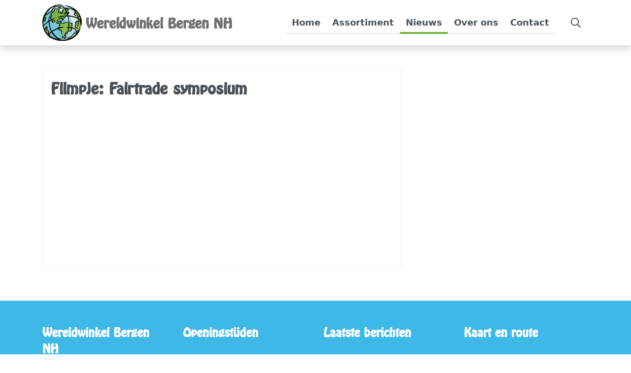

--- FILE ---
content_type: text/html; charset=UTF-8
request_url: https://wereldwinkelbergen.nl/2022/07/17/filmpje-fairtrade-symposium/
body_size: 8541
content:
<!doctype html>
<html lang="nl-NL">
<head>
	<meta charset="UTF-8" />
	<meta name="viewport" content="width=device-width, initial-scale=1" />
	<meta name='robots' content='index, follow, max-image-preview:large, max-snippet:-1, max-video-preview:-1' />

	<!-- This site is optimized with the Yoast SEO plugin v26.1.1 - https://yoast.com/wordpress/plugins/seo/ -->
	<title>Filmpje: Fairtrade symposium - Wereldwinkel Bergen NH</title>
	<link rel="canonical" href="https://wereldwinkelbergen.nl/2022/07/17/filmpje-fairtrade-symposium/" />
	<meta property="og:locale" content="nl_NL" />
	<meta property="og:type" content="article" />
	<meta property="og:title" content="Filmpje: Fairtrade symposium - Wereldwinkel Bergen NH" />
	<meta property="og:url" content="https://wereldwinkelbergen.nl/2022/07/17/filmpje-fairtrade-symposium/" />
	<meta property="og:site_name" content="Wereldwinkel Bergen NH" />
	<meta property="article:published_time" content="2022-07-17T12:10:00+00:00" />
	<meta property="article:modified_time" content="2023-04-25T12:17:59+00:00" />
	<meta name="author" content="Wereldwinkel" />
	<meta name="twitter:card" content="summary_large_image" />
	<meta name="twitter:label1" content="Geschreven door" />
	<meta name="twitter:data1" content="Wereldwinkel" />
	<script type="application/ld+json" class="yoast-schema-graph">{"@context":"https://schema.org","@graph":[{"@type":"WebPage","@id":"https://wereldwinkelbergen.nl/2022/07/17/filmpje-fairtrade-symposium/","url":"https://wereldwinkelbergen.nl/2022/07/17/filmpje-fairtrade-symposium/","name":"Filmpje: Fairtrade symposium - Wereldwinkel Bergen NH","isPartOf":{"@id":"https://wereldwinkelbergen.nl/#website"},"datePublished":"2022-07-17T12:10:00+00:00","dateModified":"2023-04-25T12:17:59+00:00","author":{"@id":"https://wereldwinkelbergen.nl/#/schema/person/0605a0f4f2a8a2925752c866f775bb67"},"breadcrumb":{"@id":"https://wereldwinkelbergen.nl/2022/07/17/filmpje-fairtrade-symposium/#breadcrumb"},"inLanguage":"nl-NL","potentialAction":[{"@type":"ReadAction","target":["https://wereldwinkelbergen.nl/2022/07/17/filmpje-fairtrade-symposium/"]}]},{"@type":"BreadcrumbList","@id":"https://wereldwinkelbergen.nl/2022/07/17/filmpje-fairtrade-symposium/#breadcrumb","itemListElement":[{"@type":"ListItem","position":1,"name":"Home","item":"https://wereldwinkelbergen.nl/"},{"@type":"ListItem","position":2,"name":"Nieuws","item":"https://wereldwinkelbergen.nl/nieuws/"},{"@type":"ListItem","position":3,"name":"Filmpje: Fairtrade symposium"}]},{"@type":"WebSite","@id":"https://wereldwinkelbergen.nl/#website","url":"https://wereldwinkelbergen.nl/","name":"Wereldwinkel Bergen NH","description":"Waar u iets van iemand koopt","potentialAction":[{"@type":"SearchAction","target":{"@type":"EntryPoint","urlTemplate":"https://wereldwinkelbergen.nl/?s={search_term_string}"},"query-input":{"@type":"PropertyValueSpecification","valueRequired":true,"valueName":"search_term_string"}}],"inLanguage":"nl-NL"},{"@type":"Person","@id":"https://wereldwinkelbergen.nl/#/schema/person/0605a0f4f2a8a2925752c866f775bb67","name":"Wereldwinkel","url":"https://wereldwinkelbergen.nl/author/wereldwinkel/"}]}</script>
	<!-- / Yoast SEO plugin. -->


<link rel='dns-prefetch' href='//fonts.googleapis.com' />
<style id='wp-img-auto-sizes-contain-inline-css' type='text/css'>
img:is([sizes=auto i],[sizes^="auto," i]){contain-intrinsic-size:3000px 1500px}
/*# sourceURL=wp-img-auto-sizes-contain-inline-css */
</style>

<link rel='stylesheet' id='wp-block-library-css' href='https://wereldwinkelbergen.nl/wp-includes/css/dist/block-library/style.min.css?ver=6.9' type='text/css' media='all' />
<style id='wp-block-latest-posts-inline-css' type='text/css'>
.wp-block-latest-posts{box-sizing:border-box}.wp-block-latest-posts.alignleft{margin-right:2em}.wp-block-latest-posts.alignright{margin-left:2em}.wp-block-latest-posts.wp-block-latest-posts__list{list-style:none}.wp-block-latest-posts.wp-block-latest-posts__list li{clear:both;overflow-wrap:break-word}.wp-block-latest-posts.is-grid{display:flex;flex-wrap:wrap}.wp-block-latest-posts.is-grid li{margin:0 1.25em 1.25em 0;width:100%}@media (min-width:600px){.wp-block-latest-posts.columns-2 li{width:calc(50% - .625em)}.wp-block-latest-posts.columns-2 li:nth-child(2n){margin-right:0}.wp-block-latest-posts.columns-3 li{width:calc(33.33333% - .83333em)}.wp-block-latest-posts.columns-3 li:nth-child(3n){margin-right:0}.wp-block-latest-posts.columns-4 li{width:calc(25% - .9375em)}.wp-block-latest-posts.columns-4 li:nth-child(4n){margin-right:0}.wp-block-latest-posts.columns-5 li{width:calc(20% - 1em)}.wp-block-latest-posts.columns-5 li:nth-child(5n){margin-right:0}.wp-block-latest-posts.columns-6 li{width:calc(16.66667% - 1.04167em)}.wp-block-latest-posts.columns-6 li:nth-child(6n){margin-right:0}}:root :where(.wp-block-latest-posts.is-grid){padding:0}:root :where(.wp-block-latest-posts.wp-block-latest-posts__list){padding-left:0}.wp-block-latest-posts__post-author,.wp-block-latest-posts__post-date{display:block;font-size:.8125em}.wp-block-latest-posts__post-excerpt,.wp-block-latest-posts__post-full-content{margin-bottom:1em;margin-top:.5em}.wp-block-latest-posts__featured-image a{display:inline-block}.wp-block-latest-posts__featured-image img{height:auto;max-width:100%;width:auto}.wp-block-latest-posts__featured-image.alignleft{float:left;margin-right:1em}.wp-block-latest-posts__featured-image.alignright{float:right;margin-left:1em}.wp-block-latest-posts__featured-image.aligncenter{margin-bottom:1em;text-align:center}
/*# sourceURL=https://wereldwinkelbergen.nl/wp-includes/blocks/latest-posts/style.min.css */
</style>
<style id='wp-block-group-inline-css' type='text/css'>
.wp-block-group{box-sizing:border-box}:where(.wp-block-group.wp-block-group-is-layout-constrained){position:relative}
/*# sourceURL=https://wereldwinkelbergen.nl/wp-includes/blocks/group/style.min.css */
</style>
<style id='wp-block-paragraph-inline-css' type='text/css'>
.is-small-text{font-size:.875em}.is-regular-text{font-size:1em}.is-large-text{font-size:2.25em}.is-larger-text{font-size:3em}.has-drop-cap:not(:focus):first-letter{float:left;font-size:8.4em;font-style:normal;font-weight:100;line-height:.68;margin:.05em .1em 0 0;text-transform:uppercase}body.rtl .has-drop-cap:not(:focus):first-letter{float:none;margin-left:.1em}p.has-drop-cap.has-background{overflow:hidden}:root :where(p.has-background){padding:1.25em 2.375em}:where(p.has-text-color:not(.has-link-color)) a{color:inherit}p.has-text-align-left[style*="writing-mode:vertical-lr"],p.has-text-align-right[style*="writing-mode:vertical-rl"]{rotate:180deg}
/*# sourceURL=https://wereldwinkelbergen.nl/wp-includes/blocks/paragraph/style.min.css */
</style>
<link rel='stylesheet' id='wc-blocks-style-css' href='https://wereldwinkelbergen.nl/wp-content/plugins/woocommerce/assets/client/blocks/wc-blocks.css?ver=wc-10.2.2' type='text/css' media='all' />
<style id='global-styles-inline-css' type='text/css'>
:root{--wp--preset--aspect-ratio--square: 1;--wp--preset--aspect-ratio--4-3: 4/3;--wp--preset--aspect-ratio--3-4: 3/4;--wp--preset--aspect-ratio--3-2: 3/2;--wp--preset--aspect-ratio--2-3: 2/3;--wp--preset--aspect-ratio--16-9: 16/9;--wp--preset--aspect-ratio--9-16: 9/16;--wp--preset--color--black: #000000;--wp--preset--color--cyan-bluish-gray: #abb8c3;--wp--preset--color--white: #ffffff;--wp--preset--color--pale-pink: #f78da7;--wp--preset--color--vivid-red: #cf2e2e;--wp--preset--color--luminous-vivid-orange: #ff6900;--wp--preset--color--luminous-vivid-amber: #fcb900;--wp--preset--color--light-green-cyan: #7bdcb5;--wp--preset--color--vivid-green-cyan: #00d084;--wp--preset--color--pale-cyan-blue: #8ed1fc;--wp--preset--color--vivid-cyan-blue: #0693e3;--wp--preset--color--vivid-purple: #9b51e0;--wp--preset--gradient--vivid-cyan-blue-to-vivid-purple: linear-gradient(135deg,rgb(6,147,227) 0%,rgb(155,81,224) 100%);--wp--preset--gradient--light-green-cyan-to-vivid-green-cyan: linear-gradient(135deg,rgb(122,220,180) 0%,rgb(0,208,130) 100%);--wp--preset--gradient--luminous-vivid-amber-to-luminous-vivid-orange: linear-gradient(135deg,rgb(252,185,0) 0%,rgb(255,105,0) 100%);--wp--preset--gradient--luminous-vivid-orange-to-vivid-red: linear-gradient(135deg,rgb(255,105,0) 0%,rgb(207,46,46) 100%);--wp--preset--gradient--very-light-gray-to-cyan-bluish-gray: linear-gradient(135deg,rgb(238,238,238) 0%,rgb(169,184,195) 100%);--wp--preset--gradient--cool-to-warm-spectrum: linear-gradient(135deg,rgb(74,234,220) 0%,rgb(151,120,209) 20%,rgb(207,42,186) 40%,rgb(238,44,130) 60%,rgb(251,105,98) 80%,rgb(254,248,76) 100%);--wp--preset--gradient--blush-light-purple: linear-gradient(135deg,rgb(255,206,236) 0%,rgb(152,150,240) 100%);--wp--preset--gradient--blush-bordeaux: linear-gradient(135deg,rgb(254,205,165) 0%,rgb(254,45,45) 50%,rgb(107,0,62) 100%);--wp--preset--gradient--luminous-dusk: linear-gradient(135deg,rgb(255,203,112) 0%,rgb(199,81,192) 50%,rgb(65,88,208) 100%);--wp--preset--gradient--pale-ocean: linear-gradient(135deg,rgb(255,245,203) 0%,rgb(182,227,212) 50%,rgb(51,167,181) 100%);--wp--preset--gradient--electric-grass: linear-gradient(135deg,rgb(202,248,128) 0%,rgb(113,206,126) 100%);--wp--preset--gradient--midnight: linear-gradient(135deg,rgb(2,3,129) 0%,rgb(40,116,252) 100%);--wp--preset--font-size--small: 13px;--wp--preset--font-size--medium: 20px;--wp--preset--font-size--large: 36px;--wp--preset--font-size--x-large: 42px;--wp--preset--spacing--20: 0.44rem;--wp--preset--spacing--30: 0.67rem;--wp--preset--spacing--40: 1rem;--wp--preset--spacing--50: 1.5rem;--wp--preset--spacing--60: 2.25rem;--wp--preset--spacing--70: 3.38rem;--wp--preset--spacing--80: 5.06rem;--wp--preset--shadow--natural: 6px 6px 9px rgba(0, 0, 0, 0.2);--wp--preset--shadow--deep: 12px 12px 50px rgba(0, 0, 0, 0.4);--wp--preset--shadow--sharp: 6px 6px 0px rgba(0, 0, 0, 0.2);--wp--preset--shadow--outlined: 6px 6px 0px -3px rgb(255, 255, 255), 6px 6px rgb(0, 0, 0);--wp--preset--shadow--crisp: 6px 6px 0px rgb(0, 0, 0);}:where(.is-layout-flex){gap: 0.5em;}:where(.is-layout-grid){gap: 0.5em;}body .is-layout-flex{display: flex;}.is-layout-flex{flex-wrap: wrap;align-items: center;}.is-layout-flex > :is(*, div){margin: 0;}body .is-layout-grid{display: grid;}.is-layout-grid > :is(*, div){margin: 0;}:where(.wp-block-columns.is-layout-flex){gap: 2em;}:where(.wp-block-columns.is-layout-grid){gap: 2em;}:where(.wp-block-post-template.is-layout-flex){gap: 1.25em;}:where(.wp-block-post-template.is-layout-grid){gap: 1.25em;}.has-black-color{color: var(--wp--preset--color--black) !important;}.has-cyan-bluish-gray-color{color: var(--wp--preset--color--cyan-bluish-gray) !important;}.has-white-color{color: var(--wp--preset--color--white) !important;}.has-pale-pink-color{color: var(--wp--preset--color--pale-pink) !important;}.has-vivid-red-color{color: var(--wp--preset--color--vivid-red) !important;}.has-luminous-vivid-orange-color{color: var(--wp--preset--color--luminous-vivid-orange) !important;}.has-luminous-vivid-amber-color{color: var(--wp--preset--color--luminous-vivid-amber) !important;}.has-light-green-cyan-color{color: var(--wp--preset--color--light-green-cyan) !important;}.has-vivid-green-cyan-color{color: var(--wp--preset--color--vivid-green-cyan) !important;}.has-pale-cyan-blue-color{color: var(--wp--preset--color--pale-cyan-blue) !important;}.has-vivid-cyan-blue-color{color: var(--wp--preset--color--vivid-cyan-blue) !important;}.has-vivid-purple-color{color: var(--wp--preset--color--vivid-purple) !important;}.has-black-background-color{background-color: var(--wp--preset--color--black) !important;}.has-cyan-bluish-gray-background-color{background-color: var(--wp--preset--color--cyan-bluish-gray) !important;}.has-white-background-color{background-color: var(--wp--preset--color--white) !important;}.has-pale-pink-background-color{background-color: var(--wp--preset--color--pale-pink) !important;}.has-vivid-red-background-color{background-color: var(--wp--preset--color--vivid-red) !important;}.has-luminous-vivid-orange-background-color{background-color: var(--wp--preset--color--luminous-vivid-orange) !important;}.has-luminous-vivid-amber-background-color{background-color: var(--wp--preset--color--luminous-vivid-amber) !important;}.has-light-green-cyan-background-color{background-color: var(--wp--preset--color--light-green-cyan) !important;}.has-vivid-green-cyan-background-color{background-color: var(--wp--preset--color--vivid-green-cyan) !important;}.has-pale-cyan-blue-background-color{background-color: var(--wp--preset--color--pale-cyan-blue) !important;}.has-vivid-cyan-blue-background-color{background-color: var(--wp--preset--color--vivid-cyan-blue) !important;}.has-vivid-purple-background-color{background-color: var(--wp--preset--color--vivid-purple) !important;}.has-black-border-color{border-color: var(--wp--preset--color--black) !important;}.has-cyan-bluish-gray-border-color{border-color: var(--wp--preset--color--cyan-bluish-gray) !important;}.has-white-border-color{border-color: var(--wp--preset--color--white) !important;}.has-pale-pink-border-color{border-color: var(--wp--preset--color--pale-pink) !important;}.has-vivid-red-border-color{border-color: var(--wp--preset--color--vivid-red) !important;}.has-luminous-vivid-orange-border-color{border-color: var(--wp--preset--color--luminous-vivid-orange) !important;}.has-luminous-vivid-amber-border-color{border-color: var(--wp--preset--color--luminous-vivid-amber) !important;}.has-light-green-cyan-border-color{border-color: var(--wp--preset--color--light-green-cyan) !important;}.has-vivid-green-cyan-border-color{border-color: var(--wp--preset--color--vivid-green-cyan) !important;}.has-pale-cyan-blue-border-color{border-color: var(--wp--preset--color--pale-cyan-blue) !important;}.has-vivid-cyan-blue-border-color{border-color: var(--wp--preset--color--vivid-cyan-blue) !important;}.has-vivid-purple-border-color{border-color: var(--wp--preset--color--vivid-purple) !important;}.has-vivid-cyan-blue-to-vivid-purple-gradient-background{background: var(--wp--preset--gradient--vivid-cyan-blue-to-vivid-purple) !important;}.has-light-green-cyan-to-vivid-green-cyan-gradient-background{background: var(--wp--preset--gradient--light-green-cyan-to-vivid-green-cyan) !important;}.has-luminous-vivid-amber-to-luminous-vivid-orange-gradient-background{background: var(--wp--preset--gradient--luminous-vivid-amber-to-luminous-vivid-orange) !important;}.has-luminous-vivid-orange-to-vivid-red-gradient-background{background: var(--wp--preset--gradient--luminous-vivid-orange-to-vivid-red) !important;}.has-very-light-gray-to-cyan-bluish-gray-gradient-background{background: var(--wp--preset--gradient--very-light-gray-to-cyan-bluish-gray) !important;}.has-cool-to-warm-spectrum-gradient-background{background: var(--wp--preset--gradient--cool-to-warm-spectrum) !important;}.has-blush-light-purple-gradient-background{background: var(--wp--preset--gradient--blush-light-purple) !important;}.has-blush-bordeaux-gradient-background{background: var(--wp--preset--gradient--blush-bordeaux) !important;}.has-luminous-dusk-gradient-background{background: var(--wp--preset--gradient--luminous-dusk) !important;}.has-pale-ocean-gradient-background{background: var(--wp--preset--gradient--pale-ocean) !important;}.has-electric-grass-gradient-background{background: var(--wp--preset--gradient--electric-grass) !important;}.has-midnight-gradient-background{background: var(--wp--preset--gradient--midnight) !important;}.has-small-font-size{font-size: var(--wp--preset--font-size--small) !important;}.has-medium-font-size{font-size: var(--wp--preset--font-size--medium) !important;}.has-large-font-size{font-size: var(--wp--preset--font-size--large) !important;}.has-x-large-font-size{font-size: var(--wp--preset--font-size--x-large) !important;}
/*# sourceURL=global-styles-inline-css */
</style>

<style id='classic-theme-styles-inline-css' type='text/css'>
/*! This file is auto-generated */
.wp-block-button__link{color:#fff;background-color:#32373c;border-radius:9999px;box-shadow:none;text-decoration:none;padding:calc(.667em + 2px) calc(1.333em + 2px);font-size:1.125em}.wp-block-file__button{background:#32373c;color:#fff;text-decoration:none}
/*# sourceURL=/wp-includes/css/classic-themes.min.css */
</style>
<link rel='stylesheet' id='contact-form-7-css' href='https://wereldwinkelbergen.nl/wp-content/plugins/contact-form-7/includes/css/styles.css?ver=6.1.2' type='text/css' media='all' />
<link rel='stylesheet' id='woocommerce-layout-css' href='https://wereldwinkelbergen.nl/wp-content/plugins/woocommerce/assets/css/woocommerce-layout.css?ver=10.2.2' type='text/css' media='all' />
<link rel='stylesheet' id='woocommerce-smallscreen-css' href='https://wereldwinkelbergen.nl/wp-content/plugins/woocommerce/assets/css/woocommerce-smallscreen.css?ver=10.2.2' type='text/css' media='only screen and (max-width: 768px)' />
<link rel='stylesheet' id='woocommerce-general-css' href='https://wereldwinkelbergen.nl/wp-content/plugins/woocommerce/assets/css/woocommerce.css?ver=10.2.2' type='text/css' media='all' />
<style id='woocommerce-inline-inline-css' type='text/css'>
.woocommerce form .form-row .required { visibility: visible; }
/*# sourceURL=woocommerce-inline-inline-css */
</style>
<link rel='stylesheet' id='brands-styles-css' href='https://wereldwinkelbergen.nl/wp-content/plugins/woocommerce/assets/css/brands.css?ver=10.2.2' type='text/css' media='all' />
<link rel='stylesheet' id='child-style-css' href='https://wereldwinkelbergen.nl/wp-content/themes/wereldwinkel/assets/css/style.min.css?ver=1.0.0' type='text/css' media='all' />
<link rel='stylesheet' id='gfonts-css' href='https://fonts.googleapis.com/css2?family=Open+Sans%3Awght%40400%3B700&#038;display=swap&#038;ver=6.9' type='text/css' media='all' />
<script type="text/javascript" src="https://wereldwinkelbergen.nl/wp-includes/js/jquery/jquery.min.js?ver=3.7.1" id="jquery-core-js"></script>
<script type="text/javascript" src="https://wereldwinkelbergen.nl/wp-includes/js/jquery/jquery-migrate.min.js?ver=3.4.1" id="jquery-migrate-js"></script>
<script type="text/javascript" src="https://wereldwinkelbergen.nl/wp-content/plugins/woocommerce/assets/js/jquery-blockui/jquery.blockUI.min.js?ver=2.7.0-wc.10.2.2" id="jquery-blockui-js" defer="defer" data-wp-strategy="defer"></script>
<script type="text/javascript" id="wc-add-to-cart-js-extra">
/* <![CDATA[ */
var wc_add_to_cart_params = {"ajax_url":"/wp-admin/admin-ajax.php","wc_ajax_url":"/?wc-ajax=%%endpoint%%","i18n_view_cart":"Bekijk winkelwagen","cart_url":"https://wereldwinkelbergen.nl/winkelwagen/","is_cart":"","cart_redirect_after_add":"no"};
//# sourceURL=wc-add-to-cart-js-extra
/* ]]> */
</script>
<script type="text/javascript" src="https://wereldwinkelbergen.nl/wp-content/plugins/woocommerce/assets/js/frontend/add-to-cart.min.js?ver=10.2.2" id="wc-add-to-cart-js" defer="defer" data-wp-strategy="defer"></script>
<script type="text/javascript" src="https://wereldwinkelbergen.nl/wp-content/plugins/woocommerce/assets/js/js-cookie/js.cookie.min.js?ver=2.1.4-wc.10.2.2" id="js-cookie-js" defer="defer" data-wp-strategy="defer"></script>
<script type="text/javascript" id="woocommerce-js-extra">
/* <![CDATA[ */
var woocommerce_params = {"ajax_url":"/wp-admin/admin-ajax.php","wc_ajax_url":"/?wc-ajax=%%endpoint%%","i18n_password_show":"Wachtwoord weergeven","i18n_password_hide":"Wachtwoord verbergen"};
//# sourceURL=woocommerce-js-extra
/* ]]> */
</script>
<script type="text/javascript" src="https://wereldwinkelbergen.nl/wp-content/plugins/woocommerce/assets/js/frontend/woocommerce.min.js?ver=10.2.2" id="woocommerce-js" defer="defer" data-wp-strategy="defer"></script>
<meta name="pinterest-rich-pin" content="false" />	<noscript><style>.woocommerce-product-gallery{ opacity: 1 !important; }</style></noscript>
	<link rel="icon" href="https://wereldwinkelbergen.nl/wp-content/uploads/2023/04/cropped-favicon-32x32.png" sizes="32x32" />
<link rel="icon" href="https://wereldwinkelbergen.nl/wp-content/uploads/2023/04/cropped-favicon-192x192.png" sizes="192x192" />
<link rel="apple-touch-icon" href="https://wereldwinkelbergen.nl/wp-content/uploads/2023/04/cropped-favicon-180x180.png" />
<meta name="msapplication-TileImage" content="https://wereldwinkelbergen.nl/wp-content/uploads/2023/04/cropped-favicon-270x270.png" />

	</head>

<body class="wp-singular post-template-default single single-post postid-137 single-format-standard wp-embed-responsive wp-theme-wereldwinkel theme-wereldwinkel woocommerce-no-js">

	<header class="page-header">
    <div class="mobile-call">
                    </div> 
    <nav class="navbar navbar-light navbar-expand-lg">
    <div class="container">
        <button class="navbar-toggler" type="button" data-bs-toggle="offcanvas" data-bs-target="#offcanvasNavbar" aria-controls="offcanvasNavbar">
            <span class="navbar-toggler-icon"></span>
        </button>

        <a class="navbar-brand" href="https://wereldwinkelbergen.nl/" title="Wereldwinkel Bergen NH" rel="home">
            <img src="https://wereldwinkelbergen.nl/wp-content/themes/wereldwinkel/assets/images/logo.svg" alt="Wereldwinkel Bergen NH" width="268px" height="62px" loading="lazy" />
            <div class="slogan">Wereldwinkel Bergen NH</div>
        </a>

        <div class="offcanvas offcanvas-start offcanvas-navbar" tabindex=""-1" id="offcanvasNavbar" aria-labelledby="offcanvasNavbarLabel">
            <div class="offcanvas-header">
                <h6 class="offcanvas-title" id="offcanvasNavbarLabel">Menu</h6>
                <button type="button" class="btn-close text-reset" data-bs-dismiss="offcanvas" aria-label="Close"></button>
            </div>
            <div class="offcanvas-body justify-content-end">
                <ul id="menu-hoofdmenu" class="navbar-nav" itemscope itemtype="http://www.schema.org/SiteNavigationElement"><li  id="menu-item-66" class="menu-item menu-item-type-post_type menu-item-object-page menu-item-home menu-item-66 nav-item"><a itemprop="url" href="https://wereldwinkelbergen.nl/" class="nav-link"><span itemprop="name">Home</span></a></li>
<li  id="menu-item-67" class="menu-item menu-item-type-post_type menu-item-object-page menu-item-has-children dropdown menu-item-67 nav-item"><a href="https://wereldwinkelbergen.nl/winkel/" aria-haspopup="true" aria-expanded="false" class="nav-link" id="menu-item-dropdown-67"><span itemprop="name">Assortiment</span></a> <span class="btn dropdown-menu-toggle" role="button" data-bs-toggle="dropdown" aria-label="Toggle" aria-expanded="false"></span>
<ul class="megamenu dropdown-menu menu-container mx-auto dropdown-menu-lg-end" aria-labelledby="menu-item-dropdown-67">
	<li  id="menu-item-145" class="menu-item menu-item-type-custom menu-item-object-custom menu-item-145 nav-item"><a itemprop="url" href="/product-categorie/aardewerk/" class="dropdown-item"><span itemprop="name">Aardewerk</span></a></li>
	<li  id="menu-item-146" class="menu-item menu-item-type-custom menu-item-object-custom menu-item-146 nav-item"><a itemprop="url" href="/product-categorie/accessoires/" class="dropdown-item"><span itemprop="name">Accessoires</span></a></li>
	<li  id="menu-item-144" class="menu-item menu-item-type-custom menu-item-object-custom menu-item-144 nav-item"><a itemprop="url" href="/product-categorie/cadeaus/" class="dropdown-item"><span itemprop="name">Cadeaus</span></a></li>
	<li  id="menu-item-392" class="menu-item menu-item-type-custom menu-item-object-custom menu-item-392 nav-item"><a itemprop="url" href="/product-categorie/chocolade" class="dropdown-item"><span itemprop="name">Chocolade</span></a></li>
	<li  id="menu-item-148" class="menu-item menu-item-type-custom menu-item-object-custom menu-item-148 nav-item"><a itemprop="url" href="/product-categorie/geuren/" class="dropdown-item"><span itemprop="name">Geuren</span></a></li>
	<li  id="menu-item-149" class="menu-item menu-item-type-custom menu-item-object-custom menu-item-149 nav-item"><a itemprop="url" href="/product-categorie/kaarten/" class="dropdown-item"><span itemprop="name">Kaarten</span></a></li>
	<li  id="menu-item-150" class="menu-item menu-item-type-custom menu-item-object-custom menu-item-150 nav-item"><a itemprop="url" href="/product-categorie/kinderen/" class="dropdown-item"><span itemprop="name">Kinderen</span></a></li>
	<li  id="menu-item-147" class="menu-item menu-item-type-custom menu-item-object-custom menu-item-147 nav-item"><a itemprop="url" href="/product-categorie/koffie" class="dropdown-item"><span itemprop="name">Koffie</span></a></li>
	<li  id="menu-item-151" class="menu-item menu-item-type-custom menu-item-object-custom menu-item-151 nav-item"><a itemprop="url" href="/product-categorie/sieraden/" class="dropdown-item"><span itemprop="name">Sieraden</span></a></li>
	<li  id="menu-item-391" class="menu-item menu-item-type-custom menu-item-object-custom menu-item-391 nav-item"><a itemprop="url" href="/product-categorie/thee" class="dropdown-item"><span itemprop="name">Thee</span></a></li>
</ul>
</li>
<li  id="menu-item-70" class="menu-item menu-item-type-post_type menu-item-object-page current_page_parent menu-item-70 nav-item"><a itemprop="url" href="https://wereldwinkelbergen.nl/nieuws/" class="nav-link"><span itemprop="name">Nieuws</span></a></li>
<li  id="menu-item-97" class="menu-item menu-item-type-custom menu-item-object-custom menu-item-has-children dropdown menu-item-97 nav-item"><a href="/over-ons/" aria-haspopup="true" aria-expanded="false" class="nav-link" id="menu-item-dropdown-97"><span itemprop="name">Over ons</span></a> <span class="btn dropdown-menu-toggle" role="button" data-bs-toggle="dropdown" aria-label="Toggle" aria-expanded="false"></span>
<ul class="megamenu dropdown-menu menu-container mx-auto dropdown-menu-lg-end" aria-labelledby="menu-item-dropdown-97">
	<li  id="menu-item-125" class="menu-item menu-item-type-post_type menu-item-object-page menu-item-125 nav-item"><a itemprop="url" href="https://wereldwinkelbergen.nl/anbi-informatie/" class="dropdown-item"><span itemprop="name">ANBI informatie</span></a></li>
</ul>
</li>
<li  id="menu-item-98" class="menu-item menu-item-type-custom menu-item-object-custom menu-item-98 nav-item"><a itemprop="url" href="/contact/" class="nav-link"><span itemprop="name">Contact</span></a></li>
</ul>            </div>
        </div>

        <ul class="nav navbar-actions">
        <li class="nav-item">
    <a href="#" class="nav-link nav-search" data-bs-toggle="offcanvas" data-bs-target="#offcanvasSearch" aria-controls="offcanvasSearch">
        <span class="title">Zoeken</span>
    </a>
</li>
    </ul>    </div>
</nav>
</header>

<div class="offcanvas offcanvas-end offcanvas-minicart" tabindex="-1" id="offcanvasExample" aria-labelledby="offcanvasExampleLabel">
    <div class="offcanvas-header">
        <h6 class="offcanvas-title" id="offcanvasExampleLabel">My Shopping Cart</h6>
        <button type="button" class="btn-close text-reset" data-bs-dismiss="offcanvas" aria-label="Close"></button>
    </div>
    <div class="offcanvas-body">
        <div>
            

	<p class="woocommerce-mini-cart__empty-message">Geen producten in de winkelwagen.</p>


        </div>
    </div>
</div>
<div class="offcanvas offcanvas-top offcanvas-search" tabindex="-1" id="offcanvasSearch" aria-labelledby="offcanvasSearchLabel">
    <div class="offcanvas-header">
        <h5 id="offcanvasTopLabel">Zoeken ...</h5>
        <button type="button" class="btn-close text-reset" data-bs-dismiss="offcanvas" aria-label="Close"></button>
    </div>
    <div class="offcanvas-body">
        <form role="search" method="get" class="search-form" action="https://wereldwinkelbergen.nl/">
            <div class="input-group">
                <input type="search" class="form-control" placeholder="Zoeken ..." value="" name="s" title="Zoeken op" />
                <button type="submit" class="btn btn-primary search-submit"><span>Zoeken</span></button>
            </div>
        </form>
    </div>
</div>
            <main id="main" class="site-main blog single">
            <div class="container">
                <div class="row">
                    <div class="col-md-8">
                        <article id="post-137" class="post-137 post type-post status-publish format-standard hentry category-niet-gecategoriseerd">
	<header class="entry-header">
		<h1 class="entry-title">Filmpje: Fairtrade symposium</h1>	</header>
	<div class="entry-content">
		
<iframe width="560" height="315" src="https://www.youtube.com/embed/rd7B5ZGY_HU" title="YouTube video player" frameborder="0" allow="accelerometer; autoplay; clipboard-write; encrypted-media; gyroscope; picture-in-picture; web-share" allowfullscreen></iframe>
	</div>
</article>
                    </div>
                    <div class="col-md-4">
                        <div class="sidebar right">
                                                    </div>
                    </div>
                </div>
            </div>
        </main>
    
	<footer class="page-footer-wrapper">
    <div class="page-footer">
        <div class="footer">
            <div class="container">
                <div class="row">
                    <div class="col-lg-3">
                        <div class="footer-block">
                            <div class="block-title h3">
                                Wereldwinkel Bergen NH                            </div>
                            <div class="block-content">
                                <p>Raadhuisstraat 2<br />
1861 KS Bergen NH</p>
                                <p>T: <a href="tel:072 - 531 68 72">072 - 531 68 72</a><br>
                                E: <a href="tel:wereldwinkelbergen@gmail.com">wereldwinkelbergen@gmail.com</a></p>

                                <ul class="footer-socials">
                                                                            <li>
                                            <a href="https://www.facebook.com/wereldwinkelbergen/" class="social-item" target="_blank" rel="noreferrer" title="Facebook">
                                                <div class="icon icon-facebook"></div> Facebook
                                            </a>
                                        </li>
                                                                        
                                    
                                                                    </ul>
                            </div>
                        </div>
                    </div>

                    <div class="col-lg-3">
                                                    <div id="block-8" class="block widget footer-block widget_block">
<div class="wp-block-group"><div class="wp-block-group__inner-container is-layout-constrained wp-block-group-is-layout-constrained">
<h2 class="wp-block-heading">Openingstijden</h2>
</div></div>
</div><div id="block-36" class="block widget footer-block widget_block widget_text">
<p>Zondag: gesloten<br>Maandag: 14.00 - 17.00 uur<br>Dinsdag: 11.00 - 17.00 uur<br>Woensdag: 11.00 - 17.00 uur</p>
</div><div id="block-35" class="block widget footer-block widget_block widget_text">
<p>Donderdag: 11.00 - 17.00 uur<br>Vrijdag: 11.00 - 17.00 uur<br>Zaterdag: 11.00 - 17.00 uur</p>
</div>                                            </div>

                    <div class="col-lg-3">
                                                    <div id="block-40" class="block widget footer-block widget_block"><h2 class="wp-block-heading">Laatste berichten</h2></div><div id="block-41" class="block widget footer-block widget_block widget_recent_entries"><ul class="wp-block-latest-posts__list wp-block-latest-posts"><li><a class="wp-block-latest-posts__post-title" href="https://wereldwinkelbergen.nl/2026/01/10/op-zondag-zijn-we-gesloten/">Op zondag zijn we gesloten</a></li>
<li><a class="wp-block-latest-posts__post-title" href="https://wereldwinkelbergen.nl/2023/03/05/wereldwinkel-bergen-een-van-de-fairtrade-winkels-in-de-gemeente-bergen/">Wereldwinkel Bergen, een van de fairtrade winkels in de gemeente Bergen!</a></li>
<li><a class="wp-block-latest-posts__post-title" href="https://wereldwinkelbergen.nl/2022/07/17/filmpje-fairtrade-symposium/">Filmpje: Fairtrade symposium</a></li>
</ul></div>                                            </div>
                    <div class="col-lg-3">
                                                    <div id="block-17" class="block widget footer-block widget_block"><h2 class="wp-block-heading">Kaart en route</h2></div><div id="block-15" class="block widget footer-block widget_block"><iframe src="https://www.google.com/maps/embed?pb=!1m18!1m12!1m3!1d4437.412229137143!2d4.693372231631975!3d52.66871520906973!2m3!1f0!2f0!3f0!3m2!1i1024!2i768!4f13.1!3m3!1m2!1s0x47cf59dc065fa95f%3A0xa5757d92488d8756!2sWereldwinkel%20Bergen!5e0!3m2!1snl!2snl!4v1682424054654!5m2!1snl!2snl" width="100%" height="300" style="border:0;" allowfullscreen="" loading="lazy" referrerpolicy="no-referrer-when-downgrade"></iframe></div>                                            </div>
                </div>
            </div>
        </div>
    </div>
    <div class="footer-bottom">
        <div class="container">
            <div class="copy">
                &copy; 2026 - Wereldwinkel Bergen NH            </div>
            <div class="build-by">
                <a href="https://www.ridders.nl/maatwerk" title="Ridders Maatwerk Website" target="_blank"><img src="https://wereldwinkelbergen.nl/wp-content/themes/wereldwinkel/assets/images/ridders.svg" alt="Ridders Website laten maken" width="30px" height="24px"></a>
            </div>
        </div>
    </div>
</footer>	
	<script type="speculationrules">
{"prefetch":[{"source":"document","where":{"and":[{"href_matches":"/*"},{"not":{"href_matches":["/wp-*.php","/wp-admin/*","/wp-content/uploads/*","/wp-content/*","/wp-content/plugins/*","/wp-content/themes/wereldwinkel/*","/*\\?(.+)"]}},{"not":{"selector_matches":"a[rel~=\"nofollow\"]"}},{"not":{"selector_matches":".no-prefetch, .no-prefetch a"}}]},"eagerness":"conservative"}]}
</script>
	<script type='text/javascript'>
		(function () {
			var c = document.body.className;
			c = c.replace(/woocommerce-no-js/, 'woocommerce-js');
			document.body.className = c;
		})();
	</script>
	<script type="text/javascript" src="https://wereldwinkelbergen.nl/wp-includes/js/dist/hooks.min.js?ver=dd5603f07f9220ed27f1" id="wp-hooks-js"></script>
<script type="text/javascript" src="https://wereldwinkelbergen.nl/wp-includes/js/dist/i18n.min.js?ver=c26c3dc7bed366793375" id="wp-i18n-js"></script>
<script type="text/javascript" id="wp-i18n-js-after">
/* <![CDATA[ */
wp.i18n.setLocaleData( { 'text direction\u0004ltr': [ 'ltr' ] } );
//# sourceURL=wp-i18n-js-after
/* ]]> */
</script>
<script type="text/javascript" src="https://wereldwinkelbergen.nl/wp-content/plugins/contact-form-7/includes/swv/js/index.js?ver=6.1.2" id="swv-js"></script>
<script type="text/javascript" id="contact-form-7-js-translations">
/* <![CDATA[ */
( function( domain, translations ) {
	var localeData = translations.locale_data[ domain ] || translations.locale_data.messages;
	localeData[""].domain = domain;
	wp.i18n.setLocaleData( localeData, domain );
} )( "contact-form-7", {"translation-revision-date":"2025-09-30 06:28:05+0000","generator":"GlotPress\/4.0.1","domain":"messages","locale_data":{"messages":{"":{"domain":"messages","plural-forms":"nplurals=2; plural=n != 1;","lang":"nl"},"This contact form is placed in the wrong place.":["Dit contactformulier staat op de verkeerde plek."],"Error:":["Fout:"]}},"comment":{"reference":"includes\/js\/index.js"}} );
//# sourceURL=contact-form-7-js-translations
/* ]]> */
</script>
<script type="text/javascript" id="contact-form-7-js-before">
/* <![CDATA[ */
var wpcf7 = {
    "api": {
        "root": "https:\/\/wereldwinkelbergen.nl\/wp-json\/",
        "namespace": "contact-form-7\/v1"
    },
    "cached": 1
};
//# sourceURL=contact-form-7-js-before
/* ]]> */
</script>
<script type="text/javascript" src="https://wereldwinkelbergen.nl/wp-content/plugins/contact-form-7/includes/js/index.js?ver=6.1.2" id="contact-form-7-js"></script>
<script type="text/javascript" src="https://wereldwinkelbergen.nl/wp-content/themes/wereldwinkel/assets/js/bootstrap.bundle.min.js?ver=1.0.0" id="bootstrap-js"></script>
<script type="text/javascript" src="https://wereldwinkelbergen.nl/wp-content/themes/wereldwinkel/assets/js/calculate.js?ver=1.0.0" id="calculate-js"></script>
<script type="text/javascript" src="https://wereldwinkelbergen.nl/wp-content/plugins/woocommerce/assets/js/sourcebuster/sourcebuster.min.js?ver=10.2.2" id="sourcebuster-js-js"></script>
<script type="text/javascript" id="wc-order-attribution-js-extra">
/* <![CDATA[ */
var wc_order_attribution = {"params":{"lifetime":1.0e-5,"session":30,"base64":false,"ajaxurl":"https://wereldwinkelbergen.nl/wp-admin/admin-ajax.php","prefix":"wc_order_attribution_","allowTracking":true},"fields":{"source_type":"current.typ","referrer":"current_add.rf","utm_campaign":"current.cmp","utm_source":"current.src","utm_medium":"current.mdm","utm_content":"current.cnt","utm_id":"current.id","utm_term":"current.trm","utm_source_platform":"current.plt","utm_creative_format":"current.fmt","utm_marketing_tactic":"current.tct","session_entry":"current_add.ep","session_start_time":"current_add.fd","session_pages":"session.pgs","session_count":"udata.vst","user_agent":"udata.uag"}};
//# sourceURL=wc-order-attribution-js-extra
/* ]]> */
</script>
<script type="text/javascript" src="https://wereldwinkelbergen.nl/wp-content/plugins/woocommerce/assets/js/frontend/order-attribution.min.js?ver=10.2.2" id="wc-order-attribution-js"></script>
<script type="text/javascript" src="https://www.google.com/recaptcha/api.js?render=6LejsrwlAAAAAPbbuKfOu57DY5t1OoaS417PGW-Q&amp;ver=3.0" id="google-recaptcha-js"></script>
<script type="text/javascript" src="https://wereldwinkelbergen.nl/wp-includes/js/dist/vendor/wp-polyfill.min.js?ver=3.15.0" id="wp-polyfill-js"></script>
<script type="text/javascript" id="wpcf7-recaptcha-js-before">
/* <![CDATA[ */
var wpcf7_recaptcha = {
    "sitekey": "6LejsrwlAAAAAPbbuKfOu57DY5t1OoaS417PGW-Q",
    "actions": {
        "homepage": "homepage",
        "contactform": "contactform"
    }
};
//# sourceURL=wpcf7-recaptcha-js-before
/* ]]> */
</script>
<script type="text/javascript" src="https://wereldwinkelbergen.nl/wp-content/plugins/contact-form-7/modules/recaptcha/index.js?ver=6.1.2" id="wpcf7-recaptcha-js"></script>
</body>
</html>


<!-- Page cached by LiteSpeed Cache 7.5.0.1 on 2026-01-22 09:04:32 -->

--- FILE ---
content_type: text/html; charset=utf-8
request_url: https://www.google.com/recaptcha/api2/anchor?ar=1&k=6LejsrwlAAAAAPbbuKfOu57DY5t1OoaS417PGW-Q&co=aHR0cHM6Ly93ZXJlbGR3aW5rZWxiZXJnZW4ubmw6NDQz&hl=en&v=PoyoqOPhxBO7pBk68S4YbpHZ&size=invisible&anchor-ms=20000&execute-ms=30000&cb=64jadf6dauhv
body_size: 48644
content:
<!DOCTYPE HTML><html dir="ltr" lang="en"><head><meta http-equiv="Content-Type" content="text/html; charset=UTF-8">
<meta http-equiv="X-UA-Compatible" content="IE=edge">
<title>reCAPTCHA</title>
<style type="text/css">
/* cyrillic-ext */
@font-face {
  font-family: 'Roboto';
  font-style: normal;
  font-weight: 400;
  font-stretch: 100%;
  src: url(//fonts.gstatic.com/s/roboto/v48/KFO7CnqEu92Fr1ME7kSn66aGLdTylUAMa3GUBHMdazTgWw.woff2) format('woff2');
  unicode-range: U+0460-052F, U+1C80-1C8A, U+20B4, U+2DE0-2DFF, U+A640-A69F, U+FE2E-FE2F;
}
/* cyrillic */
@font-face {
  font-family: 'Roboto';
  font-style: normal;
  font-weight: 400;
  font-stretch: 100%;
  src: url(//fonts.gstatic.com/s/roboto/v48/KFO7CnqEu92Fr1ME7kSn66aGLdTylUAMa3iUBHMdazTgWw.woff2) format('woff2');
  unicode-range: U+0301, U+0400-045F, U+0490-0491, U+04B0-04B1, U+2116;
}
/* greek-ext */
@font-face {
  font-family: 'Roboto';
  font-style: normal;
  font-weight: 400;
  font-stretch: 100%;
  src: url(//fonts.gstatic.com/s/roboto/v48/KFO7CnqEu92Fr1ME7kSn66aGLdTylUAMa3CUBHMdazTgWw.woff2) format('woff2');
  unicode-range: U+1F00-1FFF;
}
/* greek */
@font-face {
  font-family: 'Roboto';
  font-style: normal;
  font-weight: 400;
  font-stretch: 100%;
  src: url(//fonts.gstatic.com/s/roboto/v48/KFO7CnqEu92Fr1ME7kSn66aGLdTylUAMa3-UBHMdazTgWw.woff2) format('woff2');
  unicode-range: U+0370-0377, U+037A-037F, U+0384-038A, U+038C, U+038E-03A1, U+03A3-03FF;
}
/* math */
@font-face {
  font-family: 'Roboto';
  font-style: normal;
  font-weight: 400;
  font-stretch: 100%;
  src: url(//fonts.gstatic.com/s/roboto/v48/KFO7CnqEu92Fr1ME7kSn66aGLdTylUAMawCUBHMdazTgWw.woff2) format('woff2');
  unicode-range: U+0302-0303, U+0305, U+0307-0308, U+0310, U+0312, U+0315, U+031A, U+0326-0327, U+032C, U+032F-0330, U+0332-0333, U+0338, U+033A, U+0346, U+034D, U+0391-03A1, U+03A3-03A9, U+03B1-03C9, U+03D1, U+03D5-03D6, U+03F0-03F1, U+03F4-03F5, U+2016-2017, U+2034-2038, U+203C, U+2040, U+2043, U+2047, U+2050, U+2057, U+205F, U+2070-2071, U+2074-208E, U+2090-209C, U+20D0-20DC, U+20E1, U+20E5-20EF, U+2100-2112, U+2114-2115, U+2117-2121, U+2123-214F, U+2190, U+2192, U+2194-21AE, U+21B0-21E5, U+21F1-21F2, U+21F4-2211, U+2213-2214, U+2216-22FF, U+2308-230B, U+2310, U+2319, U+231C-2321, U+2336-237A, U+237C, U+2395, U+239B-23B7, U+23D0, U+23DC-23E1, U+2474-2475, U+25AF, U+25B3, U+25B7, U+25BD, U+25C1, U+25CA, U+25CC, U+25FB, U+266D-266F, U+27C0-27FF, U+2900-2AFF, U+2B0E-2B11, U+2B30-2B4C, U+2BFE, U+3030, U+FF5B, U+FF5D, U+1D400-1D7FF, U+1EE00-1EEFF;
}
/* symbols */
@font-face {
  font-family: 'Roboto';
  font-style: normal;
  font-weight: 400;
  font-stretch: 100%;
  src: url(//fonts.gstatic.com/s/roboto/v48/KFO7CnqEu92Fr1ME7kSn66aGLdTylUAMaxKUBHMdazTgWw.woff2) format('woff2');
  unicode-range: U+0001-000C, U+000E-001F, U+007F-009F, U+20DD-20E0, U+20E2-20E4, U+2150-218F, U+2190, U+2192, U+2194-2199, U+21AF, U+21E6-21F0, U+21F3, U+2218-2219, U+2299, U+22C4-22C6, U+2300-243F, U+2440-244A, U+2460-24FF, U+25A0-27BF, U+2800-28FF, U+2921-2922, U+2981, U+29BF, U+29EB, U+2B00-2BFF, U+4DC0-4DFF, U+FFF9-FFFB, U+10140-1018E, U+10190-1019C, U+101A0, U+101D0-101FD, U+102E0-102FB, U+10E60-10E7E, U+1D2C0-1D2D3, U+1D2E0-1D37F, U+1F000-1F0FF, U+1F100-1F1AD, U+1F1E6-1F1FF, U+1F30D-1F30F, U+1F315, U+1F31C, U+1F31E, U+1F320-1F32C, U+1F336, U+1F378, U+1F37D, U+1F382, U+1F393-1F39F, U+1F3A7-1F3A8, U+1F3AC-1F3AF, U+1F3C2, U+1F3C4-1F3C6, U+1F3CA-1F3CE, U+1F3D4-1F3E0, U+1F3ED, U+1F3F1-1F3F3, U+1F3F5-1F3F7, U+1F408, U+1F415, U+1F41F, U+1F426, U+1F43F, U+1F441-1F442, U+1F444, U+1F446-1F449, U+1F44C-1F44E, U+1F453, U+1F46A, U+1F47D, U+1F4A3, U+1F4B0, U+1F4B3, U+1F4B9, U+1F4BB, U+1F4BF, U+1F4C8-1F4CB, U+1F4D6, U+1F4DA, U+1F4DF, U+1F4E3-1F4E6, U+1F4EA-1F4ED, U+1F4F7, U+1F4F9-1F4FB, U+1F4FD-1F4FE, U+1F503, U+1F507-1F50B, U+1F50D, U+1F512-1F513, U+1F53E-1F54A, U+1F54F-1F5FA, U+1F610, U+1F650-1F67F, U+1F687, U+1F68D, U+1F691, U+1F694, U+1F698, U+1F6AD, U+1F6B2, U+1F6B9-1F6BA, U+1F6BC, U+1F6C6-1F6CF, U+1F6D3-1F6D7, U+1F6E0-1F6EA, U+1F6F0-1F6F3, U+1F6F7-1F6FC, U+1F700-1F7FF, U+1F800-1F80B, U+1F810-1F847, U+1F850-1F859, U+1F860-1F887, U+1F890-1F8AD, U+1F8B0-1F8BB, U+1F8C0-1F8C1, U+1F900-1F90B, U+1F93B, U+1F946, U+1F984, U+1F996, U+1F9E9, U+1FA00-1FA6F, U+1FA70-1FA7C, U+1FA80-1FA89, U+1FA8F-1FAC6, U+1FACE-1FADC, U+1FADF-1FAE9, U+1FAF0-1FAF8, U+1FB00-1FBFF;
}
/* vietnamese */
@font-face {
  font-family: 'Roboto';
  font-style: normal;
  font-weight: 400;
  font-stretch: 100%;
  src: url(//fonts.gstatic.com/s/roboto/v48/KFO7CnqEu92Fr1ME7kSn66aGLdTylUAMa3OUBHMdazTgWw.woff2) format('woff2');
  unicode-range: U+0102-0103, U+0110-0111, U+0128-0129, U+0168-0169, U+01A0-01A1, U+01AF-01B0, U+0300-0301, U+0303-0304, U+0308-0309, U+0323, U+0329, U+1EA0-1EF9, U+20AB;
}
/* latin-ext */
@font-face {
  font-family: 'Roboto';
  font-style: normal;
  font-weight: 400;
  font-stretch: 100%;
  src: url(//fonts.gstatic.com/s/roboto/v48/KFO7CnqEu92Fr1ME7kSn66aGLdTylUAMa3KUBHMdazTgWw.woff2) format('woff2');
  unicode-range: U+0100-02BA, U+02BD-02C5, U+02C7-02CC, U+02CE-02D7, U+02DD-02FF, U+0304, U+0308, U+0329, U+1D00-1DBF, U+1E00-1E9F, U+1EF2-1EFF, U+2020, U+20A0-20AB, U+20AD-20C0, U+2113, U+2C60-2C7F, U+A720-A7FF;
}
/* latin */
@font-face {
  font-family: 'Roboto';
  font-style: normal;
  font-weight: 400;
  font-stretch: 100%;
  src: url(//fonts.gstatic.com/s/roboto/v48/KFO7CnqEu92Fr1ME7kSn66aGLdTylUAMa3yUBHMdazQ.woff2) format('woff2');
  unicode-range: U+0000-00FF, U+0131, U+0152-0153, U+02BB-02BC, U+02C6, U+02DA, U+02DC, U+0304, U+0308, U+0329, U+2000-206F, U+20AC, U+2122, U+2191, U+2193, U+2212, U+2215, U+FEFF, U+FFFD;
}
/* cyrillic-ext */
@font-face {
  font-family: 'Roboto';
  font-style: normal;
  font-weight: 500;
  font-stretch: 100%;
  src: url(//fonts.gstatic.com/s/roboto/v48/KFO7CnqEu92Fr1ME7kSn66aGLdTylUAMa3GUBHMdazTgWw.woff2) format('woff2');
  unicode-range: U+0460-052F, U+1C80-1C8A, U+20B4, U+2DE0-2DFF, U+A640-A69F, U+FE2E-FE2F;
}
/* cyrillic */
@font-face {
  font-family: 'Roboto';
  font-style: normal;
  font-weight: 500;
  font-stretch: 100%;
  src: url(//fonts.gstatic.com/s/roboto/v48/KFO7CnqEu92Fr1ME7kSn66aGLdTylUAMa3iUBHMdazTgWw.woff2) format('woff2');
  unicode-range: U+0301, U+0400-045F, U+0490-0491, U+04B0-04B1, U+2116;
}
/* greek-ext */
@font-face {
  font-family: 'Roboto';
  font-style: normal;
  font-weight: 500;
  font-stretch: 100%;
  src: url(//fonts.gstatic.com/s/roboto/v48/KFO7CnqEu92Fr1ME7kSn66aGLdTylUAMa3CUBHMdazTgWw.woff2) format('woff2');
  unicode-range: U+1F00-1FFF;
}
/* greek */
@font-face {
  font-family: 'Roboto';
  font-style: normal;
  font-weight: 500;
  font-stretch: 100%;
  src: url(//fonts.gstatic.com/s/roboto/v48/KFO7CnqEu92Fr1ME7kSn66aGLdTylUAMa3-UBHMdazTgWw.woff2) format('woff2');
  unicode-range: U+0370-0377, U+037A-037F, U+0384-038A, U+038C, U+038E-03A1, U+03A3-03FF;
}
/* math */
@font-face {
  font-family: 'Roboto';
  font-style: normal;
  font-weight: 500;
  font-stretch: 100%;
  src: url(//fonts.gstatic.com/s/roboto/v48/KFO7CnqEu92Fr1ME7kSn66aGLdTylUAMawCUBHMdazTgWw.woff2) format('woff2');
  unicode-range: U+0302-0303, U+0305, U+0307-0308, U+0310, U+0312, U+0315, U+031A, U+0326-0327, U+032C, U+032F-0330, U+0332-0333, U+0338, U+033A, U+0346, U+034D, U+0391-03A1, U+03A3-03A9, U+03B1-03C9, U+03D1, U+03D5-03D6, U+03F0-03F1, U+03F4-03F5, U+2016-2017, U+2034-2038, U+203C, U+2040, U+2043, U+2047, U+2050, U+2057, U+205F, U+2070-2071, U+2074-208E, U+2090-209C, U+20D0-20DC, U+20E1, U+20E5-20EF, U+2100-2112, U+2114-2115, U+2117-2121, U+2123-214F, U+2190, U+2192, U+2194-21AE, U+21B0-21E5, U+21F1-21F2, U+21F4-2211, U+2213-2214, U+2216-22FF, U+2308-230B, U+2310, U+2319, U+231C-2321, U+2336-237A, U+237C, U+2395, U+239B-23B7, U+23D0, U+23DC-23E1, U+2474-2475, U+25AF, U+25B3, U+25B7, U+25BD, U+25C1, U+25CA, U+25CC, U+25FB, U+266D-266F, U+27C0-27FF, U+2900-2AFF, U+2B0E-2B11, U+2B30-2B4C, U+2BFE, U+3030, U+FF5B, U+FF5D, U+1D400-1D7FF, U+1EE00-1EEFF;
}
/* symbols */
@font-face {
  font-family: 'Roboto';
  font-style: normal;
  font-weight: 500;
  font-stretch: 100%;
  src: url(//fonts.gstatic.com/s/roboto/v48/KFO7CnqEu92Fr1ME7kSn66aGLdTylUAMaxKUBHMdazTgWw.woff2) format('woff2');
  unicode-range: U+0001-000C, U+000E-001F, U+007F-009F, U+20DD-20E0, U+20E2-20E4, U+2150-218F, U+2190, U+2192, U+2194-2199, U+21AF, U+21E6-21F0, U+21F3, U+2218-2219, U+2299, U+22C4-22C6, U+2300-243F, U+2440-244A, U+2460-24FF, U+25A0-27BF, U+2800-28FF, U+2921-2922, U+2981, U+29BF, U+29EB, U+2B00-2BFF, U+4DC0-4DFF, U+FFF9-FFFB, U+10140-1018E, U+10190-1019C, U+101A0, U+101D0-101FD, U+102E0-102FB, U+10E60-10E7E, U+1D2C0-1D2D3, U+1D2E0-1D37F, U+1F000-1F0FF, U+1F100-1F1AD, U+1F1E6-1F1FF, U+1F30D-1F30F, U+1F315, U+1F31C, U+1F31E, U+1F320-1F32C, U+1F336, U+1F378, U+1F37D, U+1F382, U+1F393-1F39F, U+1F3A7-1F3A8, U+1F3AC-1F3AF, U+1F3C2, U+1F3C4-1F3C6, U+1F3CA-1F3CE, U+1F3D4-1F3E0, U+1F3ED, U+1F3F1-1F3F3, U+1F3F5-1F3F7, U+1F408, U+1F415, U+1F41F, U+1F426, U+1F43F, U+1F441-1F442, U+1F444, U+1F446-1F449, U+1F44C-1F44E, U+1F453, U+1F46A, U+1F47D, U+1F4A3, U+1F4B0, U+1F4B3, U+1F4B9, U+1F4BB, U+1F4BF, U+1F4C8-1F4CB, U+1F4D6, U+1F4DA, U+1F4DF, U+1F4E3-1F4E6, U+1F4EA-1F4ED, U+1F4F7, U+1F4F9-1F4FB, U+1F4FD-1F4FE, U+1F503, U+1F507-1F50B, U+1F50D, U+1F512-1F513, U+1F53E-1F54A, U+1F54F-1F5FA, U+1F610, U+1F650-1F67F, U+1F687, U+1F68D, U+1F691, U+1F694, U+1F698, U+1F6AD, U+1F6B2, U+1F6B9-1F6BA, U+1F6BC, U+1F6C6-1F6CF, U+1F6D3-1F6D7, U+1F6E0-1F6EA, U+1F6F0-1F6F3, U+1F6F7-1F6FC, U+1F700-1F7FF, U+1F800-1F80B, U+1F810-1F847, U+1F850-1F859, U+1F860-1F887, U+1F890-1F8AD, U+1F8B0-1F8BB, U+1F8C0-1F8C1, U+1F900-1F90B, U+1F93B, U+1F946, U+1F984, U+1F996, U+1F9E9, U+1FA00-1FA6F, U+1FA70-1FA7C, U+1FA80-1FA89, U+1FA8F-1FAC6, U+1FACE-1FADC, U+1FADF-1FAE9, U+1FAF0-1FAF8, U+1FB00-1FBFF;
}
/* vietnamese */
@font-face {
  font-family: 'Roboto';
  font-style: normal;
  font-weight: 500;
  font-stretch: 100%;
  src: url(//fonts.gstatic.com/s/roboto/v48/KFO7CnqEu92Fr1ME7kSn66aGLdTylUAMa3OUBHMdazTgWw.woff2) format('woff2');
  unicode-range: U+0102-0103, U+0110-0111, U+0128-0129, U+0168-0169, U+01A0-01A1, U+01AF-01B0, U+0300-0301, U+0303-0304, U+0308-0309, U+0323, U+0329, U+1EA0-1EF9, U+20AB;
}
/* latin-ext */
@font-face {
  font-family: 'Roboto';
  font-style: normal;
  font-weight: 500;
  font-stretch: 100%;
  src: url(//fonts.gstatic.com/s/roboto/v48/KFO7CnqEu92Fr1ME7kSn66aGLdTylUAMa3KUBHMdazTgWw.woff2) format('woff2');
  unicode-range: U+0100-02BA, U+02BD-02C5, U+02C7-02CC, U+02CE-02D7, U+02DD-02FF, U+0304, U+0308, U+0329, U+1D00-1DBF, U+1E00-1E9F, U+1EF2-1EFF, U+2020, U+20A0-20AB, U+20AD-20C0, U+2113, U+2C60-2C7F, U+A720-A7FF;
}
/* latin */
@font-face {
  font-family: 'Roboto';
  font-style: normal;
  font-weight: 500;
  font-stretch: 100%;
  src: url(//fonts.gstatic.com/s/roboto/v48/KFO7CnqEu92Fr1ME7kSn66aGLdTylUAMa3yUBHMdazQ.woff2) format('woff2');
  unicode-range: U+0000-00FF, U+0131, U+0152-0153, U+02BB-02BC, U+02C6, U+02DA, U+02DC, U+0304, U+0308, U+0329, U+2000-206F, U+20AC, U+2122, U+2191, U+2193, U+2212, U+2215, U+FEFF, U+FFFD;
}
/* cyrillic-ext */
@font-face {
  font-family: 'Roboto';
  font-style: normal;
  font-weight: 900;
  font-stretch: 100%;
  src: url(//fonts.gstatic.com/s/roboto/v48/KFO7CnqEu92Fr1ME7kSn66aGLdTylUAMa3GUBHMdazTgWw.woff2) format('woff2');
  unicode-range: U+0460-052F, U+1C80-1C8A, U+20B4, U+2DE0-2DFF, U+A640-A69F, U+FE2E-FE2F;
}
/* cyrillic */
@font-face {
  font-family: 'Roboto';
  font-style: normal;
  font-weight: 900;
  font-stretch: 100%;
  src: url(//fonts.gstatic.com/s/roboto/v48/KFO7CnqEu92Fr1ME7kSn66aGLdTylUAMa3iUBHMdazTgWw.woff2) format('woff2');
  unicode-range: U+0301, U+0400-045F, U+0490-0491, U+04B0-04B1, U+2116;
}
/* greek-ext */
@font-face {
  font-family: 'Roboto';
  font-style: normal;
  font-weight: 900;
  font-stretch: 100%;
  src: url(//fonts.gstatic.com/s/roboto/v48/KFO7CnqEu92Fr1ME7kSn66aGLdTylUAMa3CUBHMdazTgWw.woff2) format('woff2');
  unicode-range: U+1F00-1FFF;
}
/* greek */
@font-face {
  font-family: 'Roboto';
  font-style: normal;
  font-weight: 900;
  font-stretch: 100%;
  src: url(//fonts.gstatic.com/s/roboto/v48/KFO7CnqEu92Fr1ME7kSn66aGLdTylUAMa3-UBHMdazTgWw.woff2) format('woff2');
  unicode-range: U+0370-0377, U+037A-037F, U+0384-038A, U+038C, U+038E-03A1, U+03A3-03FF;
}
/* math */
@font-face {
  font-family: 'Roboto';
  font-style: normal;
  font-weight: 900;
  font-stretch: 100%;
  src: url(//fonts.gstatic.com/s/roboto/v48/KFO7CnqEu92Fr1ME7kSn66aGLdTylUAMawCUBHMdazTgWw.woff2) format('woff2');
  unicode-range: U+0302-0303, U+0305, U+0307-0308, U+0310, U+0312, U+0315, U+031A, U+0326-0327, U+032C, U+032F-0330, U+0332-0333, U+0338, U+033A, U+0346, U+034D, U+0391-03A1, U+03A3-03A9, U+03B1-03C9, U+03D1, U+03D5-03D6, U+03F0-03F1, U+03F4-03F5, U+2016-2017, U+2034-2038, U+203C, U+2040, U+2043, U+2047, U+2050, U+2057, U+205F, U+2070-2071, U+2074-208E, U+2090-209C, U+20D0-20DC, U+20E1, U+20E5-20EF, U+2100-2112, U+2114-2115, U+2117-2121, U+2123-214F, U+2190, U+2192, U+2194-21AE, U+21B0-21E5, U+21F1-21F2, U+21F4-2211, U+2213-2214, U+2216-22FF, U+2308-230B, U+2310, U+2319, U+231C-2321, U+2336-237A, U+237C, U+2395, U+239B-23B7, U+23D0, U+23DC-23E1, U+2474-2475, U+25AF, U+25B3, U+25B7, U+25BD, U+25C1, U+25CA, U+25CC, U+25FB, U+266D-266F, U+27C0-27FF, U+2900-2AFF, U+2B0E-2B11, U+2B30-2B4C, U+2BFE, U+3030, U+FF5B, U+FF5D, U+1D400-1D7FF, U+1EE00-1EEFF;
}
/* symbols */
@font-face {
  font-family: 'Roboto';
  font-style: normal;
  font-weight: 900;
  font-stretch: 100%;
  src: url(//fonts.gstatic.com/s/roboto/v48/KFO7CnqEu92Fr1ME7kSn66aGLdTylUAMaxKUBHMdazTgWw.woff2) format('woff2');
  unicode-range: U+0001-000C, U+000E-001F, U+007F-009F, U+20DD-20E0, U+20E2-20E4, U+2150-218F, U+2190, U+2192, U+2194-2199, U+21AF, U+21E6-21F0, U+21F3, U+2218-2219, U+2299, U+22C4-22C6, U+2300-243F, U+2440-244A, U+2460-24FF, U+25A0-27BF, U+2800-28FF, U+2921-2922, U+2981, U+29BF, U+29EB, U+2B00-2BFF, U+4DC0-4DFF, U+FFF9-FFFB, U+10140-1018E, U+10190-1019C, U+101A0, U+101D0-101FD, U+102E0-102FB, U+10E60-10E7E, U+1D2C0-1D2D3, U+1D2E0-1D37F, U+1F000-1F0FF, U+1F100-1F1AD, U+1F1E6-1F1FF, U+1F30D-1F30F, U+1F315, U+1F31C, U+1F31E, U+1F320-1F32C, U+1F336, U+1F378, U+1F37D, U+1F382, U+1F393-1F39F, U+1F3A7-1F3A8, U+1F3AC-1F3AF, U+1F3C2, U+1F3C4-1F3C6, U+1F3CA-1F3CE, U+1F3D4-1F3E0, U+1F3ED, U+1F3F1-1F3F3, U+1F3F5-1F3F7, U+1F408, U+1F415, U+1F41F, U+1F426, U+1F43F, U+1F441-1F442, U+1F444, U+1F446-1F449, U+1F44C-1F44E, U+1F453, U+1F46A, U+1F47D, U+1F4A3, U+1F4B0, U+1F4B3, U+1F4B9, U+1F4BB, U+1F4BF, U+1F4C8-1F4CB, U+1F4D6, U+1F4DA, U+1F4DF, U+1F4E3-1F4E6, U+1F4EA-1F4ED, U+1F4F7, U+1F4F9-1F4FB, U+1F4FD-1F4FE, U+1F503, U+1F507-1F50B, U+1F50D, U+1F512-1F513, U+1F53E-1F54A, U+1F54F-1F5FA, U+1F610, U+1F650-1F67F, U+1F687, U+1F68D, U+1F691, U+1F694, U+1F698, U+1F6AD, U+1F6B2, U+1F6B9-1F6BA, U+1F6BC, U+1F6C6-1F6CF, U+1F6D3-1F6D7, U+1F6E0-1F6EA, U+1F6F0-1F6F3, U+1F6F7-1F6FC, U+1F700-1F7FF, U+1F800-1F80B, U+1F810-1F847, U+1F850-1F859, U+1F860-1F887, U+1F890-1F8AD, U+1F8B0-1F8BB, U+1F8C0-1F8C1, U+1F900-1F90B, U+1F93B, U+1F946, U+1F984, U+1F996, U+1F9E9, U+1FA00-1FA6F, U+1FA70-1FA7C, U+1FA80-1FA89, U+1FA8F-1FAC6, U+1FACE-1FADC, U+1FADF-1FAE9, U+1FAF0-1FAF8, U+1FB00-1FBFF;
}
/* vietnamese */
@font-face {
  font-family: 'Roboto';
  font-style: normal;
  font-weight: 900;
  font-stretch: 100%;
  src: url(//fonts.gstatic.com/s/roboto/v48/KFO7CnqEu92Fr1ME7kSn66aGLdTylUAMa3OUBHMdazTgWw.woff2) format('woff2');
  unicode-range: U+0102-0103, U+0110-0111, U+0128-0129, U+0168-0169, U+01A0-01A1, U+01AF-01B0, U+0300-0301, U+0303-0304, U+0308-0309, U+0323, U+0329, U+1EA0-1EF9, U+20AB;
}
/* latin-ext */
@font-face {
  font-family: 'Roboto';
  font-style: normal;
  font-weight: 900;
  font-stretch: 100%;
  src: url(//fonts.gstatic.com/s/roboto/v48/KFO7CnqEu92Fr1ME7kSn66aGLdTylUAMa3KUBHMdazTgWw.woff2) format('woff2');
  unicode-range: U+0100-02BA, U+02BD-02C5, U+02C7-02CC, U+02CE-02D7, U+02DD-02FF, U+0304, U+0308, U+0329, U+1D00-1DBF, U+1E00-1E9F, U+1EF2-1EFF, U+2020, U+20A0-20AB, U+20AD-20C0, U+2113, U+2C60-2C7F, U+A720-A7FF;
}
/* latin */
@font-face {
  font-family: 'Roboto';
  font-style: normal;
  font-weight: 900;
  font-stretch: 100%;
  src: url(//fonts.gstatic.com/s/roboto/v48/KFO7CnqEu92Fr1ME7kSn66aGLdTylUAMa3yUBHMdazQ.woff2) format('woff2');
  unicode-range: U+0000-00FF, U+0131, U+0152-0153, U+02BB-02BC, U+02C6, U+02DA, U+02DC, U+0304, U+0308, U+0329, U+2000-206F, U+20AC, U+2122, U+2191, U+2193, U+2212, U+2215, U+FEFF, U+FFFD;
}

</style>
<link rel="stylesheet" type="text/css" href="https://www.gstatic.com/recaptcha/releases/PoyoqOPhxBO7pBk68S4YbpHZ/styles__ltr.css">
<script nonce="SKnnr8T2KnBV11dd7lA-rg" type="text/javascript">window['__recaptcha_api'] = 'https://www.google.com/recaptcha/api2/';</script>
<script type="text/javascript" src="https://www.gstatic.com/recaptcha/releases/PoyoqOPhxBO7pBk68S4YbpHZ/recaptcha__en.js" nonce="SKnnr8T2KnBV11dd7lA-rg">
      
    </script></head>
<body><div id="rc-anchor-alert" class="rc-anchor-alert"></div>
<input type="hidden" id="recaptcha-token" value="[base64]">
<script type="text/javascript" nonce="SKnnr8T2KnBV11dd7lA-rg">
      recaptcha.anchor.Main.init("[\x22ainput\x22,[\x22bgdata\x22,\x22\x22,\[base64]/[base64]/[base64]/bmV3IHJbeF0oY1swXSk6RT09Mj9uZXcgclt4XShjWzBdLGNbMV0pOkU9PTM/bmV3IHJbeF0oY1swXSxjWzFdLGNbMl0pOkU9PTQ/[base64]/[base64]/[base64]/[base64]/[base64]/[base64]/[base64]/[base64]\x22,\[base64]\\u003d\\u003d\x22,\x22wrFgw5VJw6YOw4o8MSvCihnDvGcGw5TCuBpCC8ONwrsgwp5DMsKbw6zCmcOyPsK9wonDkg3CmgvCnDbDlsKHESUuwq1bWXI5wpTDono9GBvCk8KnK8KXNXLDrMOER8OLaMKmQ2bDvCXCrMOATUsmW8Oqc8KRwojDm3/Ds2M3wqrDhMO8fcOhw53CuGPDicODw6nDrsKALsOSwoHDoRRAw4ByI8Kdw7PDmXdISW3DiAhdw6/CjsKbRsO1w5zDkMK6CMK0w4BhTMOhZMKqIcK7LkYgwplrwqF+woRowonDhmRAwqZRQVHClEwzwo/DmsOUGTsff3F6SSLDhMOFwpnDoj5Lw4MgHypZAnBFwpk9W1YCIU01ME/ChD95w6nDpw7CjcKrw53ChUZ7Lmk4wpDDiFzCpMOrw6ZIw4Zdw7XDr8KgwoMvZgLCh8K3wqg1woRnwpvCicKGw4rDpn9XezVKw6xVGFohVBTDpcKuwrt7W3dGQUk/wq3CsXTDt2zDvSDCuC/Di8KnXjouw6HDug1+w7/Ci8OIADXDm8OHfMKbwpJnY8Kyw7RFEh7DsH7DrUbDlEphwplhw7cfdcKxw6krwpBBIiJiw7XCphDDkkU/w5p3ZDnCo8KrciILwpkyW8OyTMO+wo3DvMKTZ01RwqEBwq0bGcOZw4IQHMKhw4t0QMKRwp12TcOWwowZL8KyB8OUPsK5G8OiTcOyMQjCusKsw69Gwr/DpDPCqFnChsKswrEXZVkKPUfCk8O0wrrDiAzCt8KpfMKQEBEcSsK0wp1AEMOawpMYTMOOwptfW8OQHsOqw4YtCcKJCcOnwpfCmX5Vw7wYX1rDk1PCm8KgwqHDkmYlEijDscORwoA9w4XCnMOtw6jDq0rCsgs9K308D8OLwrRraMO/w7fClsKIQsKxDcKowqQZwp/[base64]/DjXZLMcOgwqh8wp/DmxV1woN+ecORQMKNwoLCkcKRwoLCqWsswohrwrvCgMOLwpzDrW7Du8OmCMKlwpPCizJCBV0iHi/CmcK1wolTw7pEwqE3GMKdLMKPwpjDuAXCsiwRw7xZBX/DqcKFwoFceHddPcKFwq4sZ8OXcE99w7A5wrlhCyvChMORw4/CvMOkKQx5w5TDkcKOwrfDixLDnE7DsW/CscO0w7REw6w3w5XDoRjCuDIdwr8jeDDDmMKGFwDDsMKbMgPCv8OtQMKAWTXDisKww7HCsmhgBsOSw7PCjD4fw5hdwozDoCQHw68acwktW8O2wpVww7AZwqYZJWNfw5kgwpR6QkwjLsOBw7rDgXtsw7F5YSAkWiTDicKFw5V4XcOGJ8OvJ8O0HsK/w6vCmiwFw4rCt8KtGMKlw7JDV8O1eiFSM1NTwr5EwpRiFsOdNmDDtwojO8OmwqzDpMK1w44KLSfDocOWY0JXGcKnwrDCjsKkwoDDucOZwr3DicOpw43CrXhVQ8KcwrsQUwMlw6zDvjDCu8OBw4/CrcO0cMO6wonCmsKGwqzCkC1PwoUHX8O3wodOw7BFwoHDncOXLGfCtwXCgyBewrEIEsOvwpDDgMKHRMONw43CvMK1w5xqFg3DoMKywo/ChsKMZ33DjQN8wpvDlhsUw6PCvlnCgHVyUnQkVsO6L1ldbEbDrFnDtcOnwpjCvcOuPR7CvmfChj8ETzTCjsOaw51Kw5Jyw6Fsw7VzWC7CvE7DpsOoCMO4D8KLRwY/wpfCjH8iw4LCqijCuMOLdsOLSC/CosO0wpzDt8KOw7Qhw4HClsO8w6fDqml6wqV5JELDu8Khw7zCh8K2TSUtFRg0wpkJe8KXwqZiOsOdwp/[base64]/CkRYuHcO3EQnDq1YlJmLDl8KAd3jCucOEw51Jw7TDvcOeDMOeJQHDoMKTf1BZAAAEQ8OPYWUJwpYjNsOaw5HDlGV6ATHCqAfCpEk7DsKQw7pwP0dNSinCisK2w7Q9K8Krf8OlawZ5w6lXwrDCuT/CocKAwoHDqMKaw5nDgwcnwrPCn2Efwq/DicKBaMKkw57CmcKcVnHDgcKoZsKMAMKCw7puIcOBSE7Dg8KXIwTDrcOGwqnDoMOgP8KOw4bDqXXCvsO9esKIwpcPLwHDtcOAEsOjwoBGwqFMw4MMP8KZe0RwwrlUw6UqAcKUw7jDo1AdRMOITABXwrnDhMOgwqEzw40Vw4QDwpzDhcKva8O+OsOAwoJdwo/Ct1XCm8O3EWBebsOvOcKveGl4bUHCucOCccKCw6oDKMK2wp1MwqNCwqw+bcKjwrTCmsOcwow1EMKhTsOSdTrDrcKtwqnDnMKywoLCjllrPcKVwqfCmH0Tw4zDicOyIcOLw47CocOldVtyw5DCoh0BworCn8KYQlsuCcOjdDbDkcOOwrfDuSViHsK/[base64]/w7DDrMKuwp3Cojsxw4DDgsOIN8KZB8OBXifDlEZFfH3DrEXCoDnDmgVQwpIvPsOTw7NxI8OuMMKSKsO+wpZKB3fDm8OLw5FxNsO1w58fwpPCnEt4w4HCuyZkTn1GCVzCjMK7w61EwqfDsMOjw6N/[base64]/CscO8wo1AfMK0w7Axw7nDt8OcFsODAsKuw7ZOGBTChcKswo5fIw/DikbCrz4Lw7LCrVECwozCnMOyPsK2DjwXwp/DncKxPWfCpcK/PDrDkhbDpi7DggsQcMOpNMKeQsOXw6lkw6QRwrnDicOLwqHCoGjCv8Ouwr4Ow7rDhV7DggxxMjMMJjvCk8KhwqYfC8ORwp9Nwoovw5JYasKDw67CtMORQgpUCMOIwqx/w5zDkydZKcOkRHnChMOiNsKvXcOXw6pMw5JuXsODI8KVOMOnw6LCkcKDw6fCg8OgJxDCgMOEwpUnw57Dn3gAwplIw6/Cvj1EwoDDun1DwqTCrsKVETt5PcKJwrh/FlTDrUjDmsOZwr49w4jChVjDrcKKw6MudyErwr4Hw6rCp8KYWMK6wqzDhcKlwrUYwpzCgcOGwpUkLsKuw6EAwpDCuiUxOz80w6nDs0Mhw7HCrcK4GMOqwosAJMO3c8KxwpJXw6HDncOEwrLClkPDkwbCsA/DjCzDhsOnaRXCrMOCw4NUOEnDvCrDnlXDpw/[base64]/[base64]/wrTDg2IrHsOvK8KnwrtRw4fDu3TDlwg3w7DDoMOaXsO/PMO8w5h4wpxne8OdFQ4Nw4p9JEPDhsKSw50PGMK3wrbDpENqAMOAwp/[base64]/KcOeW8Okwqx4wpE+EHMMCzZRw6vCon3CgMKNbiLDolPCvG08WXXDoSY6BcKbPcOmH3vCvA/DsMK8w7txwpYlPzLCq8Kdw4o9AlrCgCLCr20pPsOMwobDuRwdwqHDmsOrHUY7w6/CrMO9R3HCiWoXw6sFcMKrasOFwpHDg2PDqMOxwpTCrcOmw6F5aMKVwrjCjjsOw6DDnMOfdgnCnA02HhHCt17Dt8OEw6ZqMxrDg2/DtMKfwrcRwoLCll7DlDklwrvCpC7Ch8OuPVJiOnbCnRHDtcOTwpXCiMK5QVjCqn3DhMOJR8OOw7vChjhuw48TJMKmNhV+U8Onw408woXDgWN6TsKjDlB4wprDrcKswqnDnsKGwrTCocKmw5w4MsKDw5BqwqzCisOUKF0NwoPDj8KBw7/DuMKeb8KFwrYaCno7w6Mdw6ANJjcgw4ocLcK1wpwdDB/DhQFZdXvCncKtwpnDhMOKw6AcLgXCniTCriHDsMOaMCPCvFrCvcKAw5lew7TCj8KgdcOEwqB7OFVxwq/DgcOaYwRWfMOBQcOqDXTCu8OiwoFqKsO0NTAsw5DDvcOBS8O3woHCgRzDvxh1TC54TkDDnsKpwrHCnnkPfMOZF8O6w77DjMOycMOGwq0afcOXwr8cw55DwqvDusKPMsKTwq/Du8KKAMOAw7HDh8OPw5jDt27DjClmw4BBJcKcw4TCmcKPesKnw4jDpMOhLyoww73DqcOyCsKoZsK8wrMQFsOKGsKNwopbfsKHfBJdwoDDjsOnJSl8IcKGwqbDlhBYeBjCpMOvRMOUQl5ReXTDhcO0H2IaPVgtLcOgbhnDmMK/SsKbKMO1wobCqsO4ZgTCskZGw6HDrsOew6vDkMO0T1bDkmDDusKZwoUxfi3CssOcw4zCvsKYBMK3w7svIn3Cr2RADgrDjMOzEBLDuX3DkQRRw6FyQmTCln8Dw6HDmS8HwoHChcO5w7LCsDHDn8Knw4Viwr/DmsO3w6Iww4pIwpvDmgvCgsOMPlFJV8KLESgtG8ONwpnClcO+w5PCmsKww6XCgsK9f3PDpcOjwqvDjcO3GWMow4V0FFFCJ8OnF8OGY8Kvw68Lw6JPGU09w7/DogxnwrIcwrbDrT5Gw4jCrMO3wrnDuzhhTn93NjjDiMOuDDdAwqNsXMKUw6RHecKUDcKCwr7CpwTDqcO1wrjDtjxGw5nDrA/CiMOmV8K4w5DDlw5dw4M+GsOOw5AXC0PCg1teUMOIwojDrsOdw5HCqglvwoM8AwnDiBXCqEjDs8OLficOw7jDnsOcw4zDpsK9wrvDl8O0HTzCm8KKw7nDmnIWwqfCqULDl8Oma8K9w6HCqcKMW2zDlH3CnsOhCMOpwpHDu2wnw6/DoMOLw6NDXMKsH2bDqcKYa2Uow7PDj0gbYsKRwqwFaMK8wqILwqcbwpRBwpIdaMO8w7zChsKtw6nDlMK9CB7Di2bCghLChhlfw7PCoC0iOsKow4ducsK8MCEjGQNsE8K4wqrDgsK2wr7Cn8KYScOWFV9ibMOCNigjwoXDmcKPw4vDj8Olw6ElwqpAL8KDw6PDkB/[base64]/Ckl7CtMO9wpY6RzXDr8KCbQZYAgnDmsOlw5xqw43ClsObw4HCm8OKwojCrAPChH8YIWZnw5vDuMOMIRjCnMK3wpdDw4TDocOrwoTDlsOfw6nCmMOrwo3Ch8KLFcOeQ8OqworDhV9Uw6vDnAkWYsOfKiE/QsOEw50Pwo1Gw7fCocOSK2YlwpQkLMKKwoJMw7DDslrCrTjDtmAQw57Dm3NdwpsNLGPCiA7DmcOxP8KYSSB/JMONQ8Oobm/DpDXDusK6Vk7CrsONwq7Co35UcMOeNsOPwrEIIcKKw4DCqw4Cw73ClsObOGfDsxHCmcKww4XDiV/DrUggUcKTNyXCkE/Ct8Oaw4NeY8KdMSo5RsKHw4DCmCjDnMK5K8OCw4/DmcKZwoQrfhbCsV7DnT4Cw6x1wojDlcKsw4XCm8Ksw4rDhB9+ZMKaVVJuQB/Do3YMw4HDpBHCgEzCmsOYwoRjw59CEMK/e8OYYMO+w7QjZCjDl8KNw4NPG8O4fxXDqcKtw7/DhcK1ZD7CvmddfsK6w7TCgFLCr27CjyTCrcKaPsOzw5R6IMORdgtGO8Ouw7DDu8KkwrRwc13DhcOpw7/Cm0DDi03CkWlnHMO6FcKFwr7CsMOpw4PDvXLDksOAGMKgCBjDmcKWwqRGH1TDnx/Ct8K+YBJ9w59dw7oJw6xAw7TCsMOCcMOzw7bDp8OzUzAwwqImw48mbMOVWC9cwowSwpfCjcOVYCpzA8OqwrXCjcOpwq/[base64]/[base64]/DtcONbCzCmxTCo0HDjlVvw5PCh2spZS8PJcOodMKSw5TDvMKDLMOawrowEcOfwqbDsMKGw4/DnMKUwr/CjBjCghjClENhI3TDjx3CoiLCmsKkF8KWdWkxC2zDh8OQDWnCs8OFwqXDosOkDx4lwqLDrSzDqMKhw5ZFw4c0LsK/I8KnKsKWGzTDkGHDpcOxHG5yw6dTwptvw4bDrBEnPU8XLMKow7R9fnLCpsKWHsOlO8KRw6Zpw5XDnhXDm1nChS3Ds8KxA8KjWnJPM29CXcKuB8ONMsO+OEpCw6TCgErDjMOIcsKKwo3Cu8ODwrhMccK9wp7Ch3rDscKtwobCvxBswpJew6rCgsKsw7PCl0PDhhE/wr7CoMKBw51cwqrDsCpMwprCvlp8E8K0HMOqw5Nuw5Fkw7bCiMOLAiVfw7Zdw5XCjXvCmnfDjlLDu0wVw4FwTsOCXyXDoAQAZ1oqW8KGwrLCkgx3w6/DrMO/w47DqGhEf30aw7nCqGjDg15wOjV8TMKzwpYdeMOIw4nDmiMuD8ONwpPCg8KSd8OdIcOtwp1aRcOHLzc2QMOIw6vCp8Kaw7Juw7EIHFLCtxzCvMKIw5LDkcOsNQBYYiAjDUvDpW/CtSvDtCh8wpPCkm/[base64]/[base64]/[base64]/[base64]/[base64]/YCwyR8Ogwr4DJWM7M8Ocw4zDqwTDnsOUS8KZWMOjPsKww75LemMaTj1xWjBywoHDjx4xAAECw6Niw7ggw5/[base64]/[base64]/[base64]/Cig/CpMO/w6A0w6LDjMKSwrHCmcKGw5bDgsKXw5pTwpbDk8O5cnoea8KgwqfDpsOHw7suFBQdwqVYQmPCmQjDh8OPw7DCg8K3SMOhZlfDgnkDw4Qkw4xwwojCkjbDhsOee3TDjRjDosO6wp/Dpx7DgGPCjMOpwrxMCVPCrWEowp58w51Cw4FMFsObIgN0w5vDn8KGw4HCih3CkCjCtmLCrU7CsB5iVcKUK2FgH8KfwpjDoyUWw63ChCzCtsKrOMK1cmvDj8Kawr/CoiHDh0UmwonCuys3YXFQwr8PGsOcGMKZw5TDh0XDmWvCr8OOe8K9Eh9TQAERw5zDoMKYw4nDvUBCQzvDlRsWPMOsXCRfIjLDskTDjAAMwpE/wow3acKzwrxjw7YCwrM+S8OGSncFFhfCmmTCjCk/[base64]/[base64]/DiMKlw73CpncDPsKrw7l+wrfCt0Q2wp7DvQTCmMK9w5g0wr3DkyTDoRtGwoVHdMO9wqrCvFLDrcK4w6XDs8OHw6QgBMO6wowXOcKQfMKOQsKhwo3DtQxkw49wSGUpTUQ7V3fDu8KHLArDjsOHYcOPw57CnB/[base64]/bWXDlT3CgynCjWzDkFjDl37DoyHCisKHJsORNsKmFsKvYHjCqCJ0wrDCujcjBn9CDCjDgTvDtTrCr8KOanZswrR6wolww5vDrMO3UW0ww4rCjsKWwr/DusKVwpTDtcObIV/DmR0sDcKbwrvDqkctwp5hbi/Cigtrw7TCt8KrYwvCi8K4Z8O4w7TDkwhSGcKdwqDCqxhyK8OIw6wnw5cfwqvDrVfDiwcGTsO6w6F6w78aw5kxYMOODTbDm8KXwoQRQcO3NcKnAX7DmMKFByQiw5sfw5vCjsKeRSfCosOIXMObUMKpeMOEdcK/K8Kfw4nClghqw4hXUcONG8Khw4lkw5ViXMO8T8KuY8OqA8KBw7g/[base64]/[base64]/DnMKAwqoSwqhswqsze8Ofw75qwrLDkD5lAmbDkMOVw4IuQScfw5HCvyPCqcK9w7c6w7zDpxvDgRgmZUPDmErDsj50OWbDujzCssKywobChMKNw7gJSMOXUsOvw5DDmH/Cun3Cvz7ChDLDn3/[base64]/[base64]/DgB8vE8K5woLChsKbPsOEwpohw7PCvBckw7s5bsKdwqXCksOVYMOhHn/DhW8UKh1oUi/CghvCkMOvZF4fwqfDuFFdwpzDn8Kqw5vCu8KiAm/CqgDDqBPDl0IaJ8OVBQo8w6jCvMKfEcOXNWQLRcKNwqUOw4zDo8OjdsKJf3rCnzHCvcKcasOFXMKNw7Aow5LCrDMIZMKbw409wqdkw5VEw4R/wqkZw7nDh8O2e3rDqQ5mDw3Dk2LDg0EkeQkKwpUNwrbDksOHw6x2VcKqPWFVFsOzPMKTfMKhwoJqwrdWRMOcAGN0wprCmcKZwqLDvC92BWLCj0NIKsKYTTfCklnDkCDCpcKwYsO7w5DCh8OwccOKXX/[base64]/woBlw4PDhBNnwrDDuMOsw4PDvGlPwqzDjcORNXVBwonCuMKXUcKewohcfVd/woUtwqbDtUMHwovDmXNeZQ/Cqy3CnBXDt8KKGsOpwpI2dT/ClCzDsifCpBPDu1cawrlWwrxpwo7CjWTDtg/[base64]/SsKkFMOIWcOrwpZWw7LDlFZ/w7AjCMOlw5zDg8O0Rwckw4LCqsOdcMK3KEtkwpIzasKdwrU2HcOwKcOGwq9Mw6zCkEFCOsOxGcK3FHTDrcOKV8O4w7/Ctig/AGtYLB4wJiMfw6DDmQFHb8Ovw6XDvcOQw4HDisO0fcOuwqPDvsOqw5LDmVF7e8OXSBnDrcO/wo4Lw4TDkMKzJsKaTR/DmynCtkVqwqfCq8OAw6VtE1Y7IMOhClfCvcKnwoHCpV91U8Ogdg7DpHd9w5HCksK1fz7Dmi1DwojCuljCkgRqfn/[base64]/DinfDjzvClQXDrsKAMQkeAU0cWkZjw6YDw6RSwr3Cm8KdwqJFw77DumTCpXfDqTYcCcKaHQVNL8KIEcKvwqPDpsKZbWV3w5XDhcKxwrxrw6fDscKkZWrDkMKZa0PDoG0/[base64]/[base64]/w53CgFLDjBd6PSXDnMK+w7Ulw6rDrUfCpMOXVMKVO8KQw6DCq8ONw7l4w5jCnjjCs8Okw4DCrjPCrMOEF8OKLsOAVAzCpMKgYsKfAkxzw7Bbw6vCjw7CjsO6w6kUw6FWXnZ/wrDDj8Oew5rDusOkwrfDkcKDw50bwod6PsKLEsO9w7LCqcKZw7zDlMKPwqsWw77DmHVDZnJ1Z8Opw6Muw6/Cs27Dm1XDjsO0wqvDg03CjsOGwp0Kw6TDnWDDpj0Jw5RSEMOhX8KHYG/DgMKwwqQOB8OQSgsWR8KYwohCw7vCin7CssOTwq4GCHE9wpgFQ2JUw4R9fsOgAG3DhMKLS0nCg8KzSsKuYxPCpiHDtsOiw5LCtsOJBQYrwpNvw5FzfkJcZsOoKMKmwpXChsOkNWPDv8O3wpImw5wVw4AHw4DClcOFe8OGwprDuGHDmGLCmcKbDcKbF2s/w6/Dv8KnwqjCixZkw6TClsKww6szMMOKFcOsOcOYXxArWsOEw4vClnAjYsOKWkguQg7DkWnDqcKLPmhxw4XDin5cwpJoOCHDkyNow5PDgQrCrAcAXGh0w57CgV1CYMO8wpAgwrTDgTMOw6zChQ4uV8OpWcK2EcOGV8OtV0/DvB9xw7zCsQHDqHdARMKXw60pwpzCvcOQXMOKKHLDrMOJX8OeVMOgw5XDgMKoEjJ3c8O5w6HCllLCsCUmwrIxG8K8wqbCpsOATA8MVcOCw6jDll0TXsOrw4rDv1jDkMOGwopjPllKwqTDtV/Cs8OPwr4IwpXDtcO4wrnDr1l6UUDCmsOVCsKMwp3CpsO6wpNrw4vCgcKJbG/DgsKlJRjCs8K4SyHCgyjCr8O8VxjCnzjDo8KOw69dEcOKTsKnK8KGXgPCuMO3FMOmRcOhV8KhwrjDhcK+Q0haw63CqsOpI2DCqcOAOcKELcO2wphiwolHW8KCw4HDhcOhe8ONMQbCsmPCnMODwpsIwrFcw7RTw6/DrUfDrDDCiGTCoG/DusKOXcOLwqrDt8OwwoHDtMKCw5LDi295CcOYJErCtCI4w5zClEFnw6ZuF1jCuzPCsnTCpcOlVcOoDsOscsORRz5lLl00wq59PsKRw4/DtWMzw50jw5zChsK/asKGw4MJw7DDn07Crj0BVw/Dj1HCixI/w6pEw7NVSjrCmsOXw77CtcK5w6Yiw7fDvcOsw4RHwpIMUMOdLsO8E8KrS8O+w7vCg8O+w5TDicKYA0AgJix/wrnDtcOzIHzCsGNKIsO7PcOkw5zCrcKRHcOTf8OpwonDuMOFwrjDkcONFjtQw6VRwrUeNcO0IMOvZsKMw6B7NcOjCWjDvw/DvMKNw6gpVGTCoRjDgcKuZ8KAd8ORFsO7wr5WXcK1NAlndi3DuUzDpMKvw5FvHgXDiBhTdis5Sz9EZsOrw7/CvcKqVsO5TBc7ShrDtsO2L8OIWMKxwqYHRcOQwrpjH8KCw4A3L1oMO2kiWkMlYMOTGHvClUvCjSUew6RfwrXCrsKuGxEWw5IAOMKUwqTCrcKww43CoMOnw6fDu8OzCMOcwqcWwqHDtRfDhcKSN8ONBcOrSxnDikpXw6Azd8OAwqnDn0VEw7k9Q8KnFzjDksODw7tgwo/Cqm8Cw4PCmlNhw4HDrTQqwqk+w4FKNm/CqsOAPcOvw6YCwobCmcKGw7zCqEXDhsOoaMKww4jDoMKaWMO0wo7Cl3bDmsOqCVrDrlgtesOxwrbCr8K9Czhlw6JMwocsAT4DQsOKwr3DhMK7wrzDtnvChMOfw4kVNGvCu8OsfsOfwojDrz9MwrvCmcOBw5h2LsOrw5lQasKvZj/Ct8OOfh/Do2nDiR/DjjPCl8OHw4saw67Dr15hTTQBw4HCn1fCgz8mM0cAUcOVWsKuMnzDqcO7YUwdOWLDom/DvMKuw4YVwojCjsKjwq1awqY8w6TCqirDiMKudUrCnn/[base64]/DqgBBdBMCwrhyLMKKLno3wrLCtX9eKjnCrsOOSMO0wo4cw6XChsOyKsOWw43DssK0PA/DnMKHZ8Orw6LCrFdPwpIXw4vDr8KoVV8JwoDDhhoOw5nDtFXCgmA/[base64]/CisKdwo5MNcOPw5vDqnQNasOHBE/CrMKCdsOuwqF+w4pow49uw4heMcOFH38XwqhIw6LCtcObaCkzw5/CpVgzKsKEw7bCtMOww7EQdE3CisKcX8OjPQvDiS3DkxnCucKGMBHDgB/CqhPDusKEwpLCrWg9N1kAWy0DeMKZZsKVw5vCsWPDnUsUw4DDiWFIY1vDoQXClsO9wqTCnXQ8dsOhwqwhw6Nywr7DisOaw7YHa8OaIzcUwrN8w6HCrsKIeSQgPAwlw6lhw7sbwrbCjUbCvcKwwrxyOsK8wo/DmBLDljHCr8OVZSXDsQNLBzfDgMK6YykHST3DosOBeEh4VcOfw4ZRMMOow5/CojHDl2FQw7tyPWR8w6JDRGHDgV/CugrDisOXw6/[base64]/[base64]/[base64]/O13DmcOiFSJrODYxcMKXw54iCW18wqhgCUTCqXY2MAVGTjs/YiLDj8O6wqvChcODXsOUKEvCshXDuMKkb8K/w6rDghYhNzQJwpjDgcOOdmXDnsK5wqxZVsOgwqYCw5XCoSrDmsK/YghRHRAJe8OIakoEw7zCjQfDlCvChELCisOvw7XDiicLS0svw73Dh21Tw5kjw6s4RcOLRRbDg8KQBMOvwp1vQsOmw4zCgcKxHh/Ck8KUwpNNw5nCmsO2UVocBcKhwq7CusK9wrFnLlplMhV3wrDCqsKNw6LDv8KBesKsNsOIwrzDv8OjXHV5w69tw5ZTDGJvw5TDuw/DgwURf8O3w58VN1gkw6XCjsKxRzzDsU07IjZOX8OvecOKw7nClcOZw5AFVMOHwqbDtMKZwr8qcRkpV8OtwpZfVcO9WCLCoQfCsW81TcKlw7DDhGNEdTglw7rCg20+w63Dn28zNWJHFsKGaS4CwrbCs1vCl8O8ScK6w5/DgjoIw7Y8c0kRDRHCvcOewoxQwqjDsMKfIGsQM8KjRzrDjGbDn8K2PHNMB0XCucKGHUN7XDMjw4c9w4DCiiDCkcObW8ONRFPCrMKaDxrClsKdCRFuw5HCowXDpsO7w6LDusOzwoIFw7zDqsO7WQHChwjDl08Zwqcaw4/CnTtswpLChSXCui9cw5DDvDgaF8O9w67ClijDsjxewqQHw7bCusKYw7IaDmFcGcKwDsKFGMOVwoV0w4jCvMKXw4U0IgIhEcK1QCYyPnIcwqHDjhHCvDMWazgTwpHCh3xgwqXCs2hBw7/DuyjDtMKPA8K1BVBLwr3CqMK8wrLDrMOjw73CpMOOw4rDn8KdwrzDrEnDhEcSw44owrrDkFzDhMKQAE01YTY0w5wpF3VbwqEYDMONJkl4W3XCg8K1wqTDnMKhwr4sw45cwp5mch7ClkjCjsKIegRNwrwNd8O2fMKhwpYZbcO4wpE+w40hI2EKwrIBwpU1JcOTN3/[base64]/cMK6BBHCq8Ouw7sdLMKXw5hJw6NDw4jDqcOzCTHDq8OCdhtOdcOfw4gqa1NpAG7Dl17DnXwzwohtwrB2JAQTK8OQwpN0NXLCjwPDjVMRw6l+QDHCi8OPH0DCocKdRl/[base64]/Dk8OTNFfDvMOBWcKqexjCjS9Jw7pnwpDCih8AFsO6MDRqwrEQcsKkwr3DnEHCnGDDrzvCiMOiwofDj8KTecOoaGkuw7VgWGBAYsO8RFXCjMKJKsKow4s5N3nDkiMPX1/Dg8Kiwrc9UMOIUnJ1w7N3wrE0woJQw7LCqSfCs8KBJzMCNMKDUMOMJMKDS3YKwqnDvXsew6E9SBDCssOGwrs8eHpyw5k+wrPCp8KAGsKgLwcle1rCvcKVVMO7a8OaLkYLB2TDrsK+U8OBw5rDixfDuFZzWX7DnRISU3Ifw6nDuX3DjlvDgwLCmMOuwr/CjMO3PsOQI8OywpIuXiwdOMK8wo/CqcKOVsOVFX5CK8Ofw5FPw57DlkJ5w53DrMOywotzwr1cwoHDrXXDjnHCpEnCl8KTFsKDdi9mwrfDsUDDsQkOXGDCqALCs8K/[base64]/CpMKxw6FkbhxpwrNOw7vCiT1Hw4XDsHgbbCPCssKLMSEYw5hfwqAJw6TCnEhTwpXDjcO3KSxGQDRrwqYnwp/Cu1YrTsO4TgAMw6LCp8ORfMOVO2fDm8OVBMKwwprDqcOCGw5QY0wTw5nCoUwuwovCtsOXwqPCl8OPPxrDvVtJdkwww5zDk8KWUT1wwp/[base64]/[base64]/[base64]/Wnx8PMOOw61nS2JxwoDDtRlMc8Kyw6/Co8KpEVPDs2lAehzChV7DmcKnwo/CggfChMKZw4vCg2/CkiXDjGNwScO6RD5jA2nCkTpwWy0nwqnCncKnLChNLBvCncOHwocZDi0aBwzChMOEwo/[base64]/Dvmd7wrBTw6jDmzN2GyzChCzDmChlK3DDtxfDi1nCmHjDghcuNAdZDWvDjg0kNXk0w59vb8OheGQaBWHDrFl/wp99QsOYX8KmXFBWU8OGwrjCjE1rMsK9DMOOY8Ouwrsgwqdzw5XCjCkmwrI4wqjDuAXDv8KRBGTDtiYdw7DDg8Osw6JzwqlZwq1cS8K8wrhEw6/Djz/DlUg/TB5rwq/ChsKlYMO/[base64]/DhXtJwq8ywrfDksO2wojDs8KOw6PDjAt3wrzCiGF2Ij/Dh8O2w79nT1paVDTCrifDqjF5wqpiw6XDoVsdwrLClR/DgGDChsK2ahvDpUrDgwgXVRTCq8KNZ01PwqLDjVfDhjbDqGBrwp3DvMOdwq/DghRYw6lpb8OsKMOLw7XClsOtFcKIEcOLwpHDiMKUNMO4B8OkBMOgwqfChsKUw48iw5fDoi0Tw5tmwrI0w70/wrbDqgfDoAPDqsOrwqvDmkMYwq3DqsOcf3R9wqHCqX3CkzHDuDjDuXZAw5Aqw58Lw6IfESdrO3twPcOsJsOEwoQUw6nDtk1xBn8kw7/ClsOTLcKdekkCwqrDlcK2w53CnMOdwrYkw77DvcOOKcKcw4zCr8OidCFgw5vClkLCqybCvhDCuU7DqXHCgy8cdUdHwoVfw4PCshBOwq3DusOuwprDqsKnwps3wpx5R8OFwocAMkYLwqVZMsOrw7o/[base64]/Cp2rCkHnCisKUIsO8woxaZsKaw4UGCcOLOcORZQ7Dj8OeHRzCpyjDicK9WjfDnA8wwqoiwq7CmsOJNyTDgMKfw6NQwqjCmG/DnAPCnMKCB1A+X8KXQcKrwpHDqcKBRcK3bzdwGxMRwq/Dsn/CgsO+wr/CpsO/SMO5VwnCl0ZIwrzCpsOjwojDgMKxKz/CnF4/woPCp8KGwrtTXj/Dmg4rw7B0wpXDuCMhEMKDRB/Dl8KJwoRbV1Rrd8K9w4oSwpXCp8Opwr99wrHDvi85w4RBLcKxcMO3wpBSw4bDrcKYwprCuDdaOy/DuVdVGsKdw7HDhUcOLMKmMcKawqHCnUdHOyPDqsKiHAPCiTQ2csKcw6/[base64]/[base64]/DgCg1dMOXayVCAMONe8Klw4ggw6gswpPCv8K5w5fCsk0fw67CtENnecOGwqU3A8KkNF8cTsOUw7TDjsOpw7XCl0DCnsKswq3Do0LDuX3CsQLDjcKWM1HDgxzClg3DrjFKwp9SwoVFwpDDmGwZwovCs1VCw67DnD7CnRTCkgrDisOBw7E5w4TDv8KRDjnCiE/DsjpsHX7CucO/wrXCvcOwBMKzw4E5wpjDp2Qqw5/DpGpce8Ktw4TCv8K5XsK4woc0wq/[base64]/wrgUwol6SsKLw5rDkMOEw7ZLw6HDvcKfw73DoCfCpnzCm2/[base64]/w5xaMMKhwq0MP8K5w7IOwrbDuVLCosOUPcO2SMK/MsOIZMOZacOcwq08PVLDjTDDjDoJwpRBwpA+BXYWF8KhZMOLSsOGVMOlNcORwqHCnwzCnMKww7dPScOqGcOIwpUdFsOIdMO6wpPCqi08wpVDRxvDpcKdR8OmEcOhw7Fgw7/Cr8KkBiFCZcK6DsOAPMKgBBJcGsKdw6bCpQHDusK/wq1bCcOiHho7N8ORwrzCjMK1acKjwoNCEsOnw7RfXGHDpnHDmcKkwplHesKAw5FvHyRXwog/LcOmQcK3w7kQZcKFCjcOwrLCpMKLwr4ww6LDgcK2IG/CkGvCqUU4CcKvwroIwoXCvw4+ZUIXCHkEwqUtI19wZcO8NXU5D1fCpsKYA8Krw4/Dq8Oyw4vDkgMNccKiwprDgFdmGMOJw7t2FmvClDh2OWcaw6nCi8OFwqvDpRPDlWlef8K6YA8ywrrDgWI4woTDnhbCjktOwp/[base64]/[base64]/Ch8Kuw6rCpDPCs8KGwpFWdMO6wrxXDMKYcMOEEcOzOXLDpBfDrsKuNm3DhMKhPEI4TsOmcktND8O3QjjDisKxwpQJw5vCicOowohtwqt/wofDjkHCkH3CisKeZ8KnMhHCksKyNEXCt8KpN8OCw65jw5xlbGUmw6UnZ1zCj8Kjw6fDklxdwrdHbcKLDsOfNsKbwrQaCFNqwqfDt8KKO8KSw5TCg8O/Z3R+YMKiw7nDgMORw5vCgcK/DWzDmMOIw63Cg27DuDXDojAaFQHDuMOLwrYrK8KXw5pCFsOjRcOow60VQ0/[base64]/DlcKCEDQMFE4Sw7fCmgVrTMKLw4Mzw7fCqsOYAg5iw6/Dlz54w7s0NlbCn1BGKsOHw5pDwqDCt8KcWMOKTiXDtysjwq7DrcKpMAIGw5PDlXAzw5HCumDDhcKow54ZLcKHwoBGYcOicUrCsmwTwrlwwqZIwo3CjALCiMKoKVvDmRfDqgHDljDCp0FGwo8CUVDCgk/CpksJcsKNw6vDvsKgDRjDlERVw5LDrMOKwrN0InTDvMKKRcKVLMOwwo1APQ3Ds8KLTQHDqMKFWFIFZsOow4LCmDfCtcKOw5/CvAzCiTwiwobDgMOQasK0w6fCusKMw5zCl3zDpTUrPsOeF0jDikLDkHdDJMKiMxchw7RXCBd4PsOHwqnCt8K9YsK4w7/CoFwWw7B/wpHCiAfDm8O8wqhUw5jDqwjDhTvDhmd3J8OrB0HDjQXDjTfDrMKpwqICwr/Ch8OqFnnDnSRCw7tiUsKbCkDDpj05GkvDm8KxA0lQwr5jw6NFwq4pwq1KTsKkKMOaw5slwqYPJ8KWUsOiwpkbwq7DuXlVwoZ9woLDksK9w7/CkhlEw47CvcOoDsKdw6HCocOnw4MScRogKsOESsOeCAw0wqofAcOEwqXDrQ0WGBzDncKMwr1nZcOhJQDDm8KUFBttwpwsw67DtmbCsAdmEhzDk8KuF8KEw4AYWwt4EB8EYMKgw7ttZcOrEcK7GCRMwqnCiMK1w7M/R2LCjivDvMKOchwiSMKsEEbCmUHCqDpwEBpqwq3DrcKKw4rCrWXCosOKw4gKKcK/w7/CukHCnMKNQcKkw48+MsODwrTCuX7CoBnCssKUworCj1/DgsKgQcOqw4PCjHBmAMOrw4Y9SsOkBylpTcKsw4cgwrJew4PDhkEKw5zDvmxGdVd7NMKJIi8FCnjDhF8We0hOaikQOQjDsT/[base64]/CribCr8K6wqBQwqpRwroOwoRSe8OMXGHCkMOoZFB1G8K7w6ZQV1w8w5k1wq/DrEoddMOKwp9/w5hwP8OuWsKJwpXDocK6fk/CpiPCg0XDkMOmNsKzwpAdCXrCqxTCvsOOwrnCqcKUw7/CnXDCqcKRwoTDjcOIwovChMOmGcKSU04rEy7CpcObw7XDgh9PeRVdHsOxGhQiwqjCgzzDgcOswoXDisO6wrjDig7DjCcsw5PCjVzDp2c+w6bCvMOfY8Kbw77DmcOww50ywoxpw43Cu38nw4VywphId8Kpwp/DqcO+GMO0worCqznCk8K4wojDncK6KXLCi8Ojwpo/[base64]/[base64]/w5oawq0vEcKjw5TCgmbChz/Ch8Ktw4bCm8OFKgTDkQ7DtiB+woMfw5xlHk4/w6rDi8KTIX1QXMO9wq5Ta2cqwrBFAivCm3lNHsO7wq00w6tXe8K/RsKZSUAAw5rCsVtfKQ5mb8OSw6ZAasK/w7TDpVQ/w7nDl8Oqw5hDw4x4wqjCisKjwrnCj8OHDTPDjcKVwpEbwox2wqhZwo0SZMOTScORw5Qxw6EdOw/ComrCt8OlasOGbx0swqoSbcKNDhDDumwMXsK6GsKlTsOQO8OOw4PCsMOnwrHClsKoDMOjc8KOw6/[base64]\x22],null,[\x22conf\x22,null,\x226LejsrwlAAAAAPbbuKfOu57DY5t1OoaS417PGW-Q\x22,0,null,null,null,1,[21,125,63,73,95,87,41,43,42,83,102,105,109,121],[1017145,536],0,null,null,null,null,0,null,0,null,700,1,null,0,\[base64]/76lBhn6iwkZoQoZnOKMAhnM8xEZ\x22,0,1,null,null,1,null,0,0,null,null,null,0],\x22https://wereldwinkelbergen.nl:443\x22,null,[3,1,1],null,null,null,1,3600,[\x22https://www.google.com/intl/en/policies/privacy/\x22,\x22https://www.google.com/intl/en/policies/terms/\x22],\x225nJfHePX12febcUZ+MQmA7teyFBglpE/GjSMOKYEOvA\\u003d\x22,1,0,null,1,1769076342012,0,0,[124,151,89,185],null,[92,231,98],\x22RC-4DNgkOOznqy8kw\x22,null,null,null,null,null,\x220dAFcWeA5YEmbHE2EFwVAyI9tklSH-cprqRb6GScTVQbPYxRF24LT3WLccyWl2fGNOlnXddOtf66AezAK5wVJsJEivkcEWRJs7bw\x22,1769159142111]");
    </script></body></html>

--- FILE ---
content_type: text/css
request_url: https://wereldwinkelbergen.nl/wp-content/themes/wereldwinkel/assets/css/style.min.css?ver=1.0.0
body_size: 30371
content:
/*!
 * Bootstrap v5.0.0-beta3 (https://getbootstrap.com/)
 * Copyright 2011-2021 The Bootstrap Authors
 * Copyright 2011-2021 Twitter, Inc.
 * Licensed under MIT (https://github.com/twbs/bootstrap/blob/main/LICENSE)
 */:root{--bs-blue: #3EB8E6;--bs-indigo: #6610f2;--bs-purple: #6f42c1;--bs-pink: #d63384;--bs-red: #dc3545;--bs-orange: #F39207;--bs-yellow: #ffc107;--bs-green: #73B13F;--bs-teal: #20c997;--bs-cyan: #0dcaf0;--bs-white: #fff;--bs-gray: #707070;--bs-gray-dark: #343a40;--bs-gray-100: #f8f9fa;--bs-gray-200: #e9ecef;--bs-gray-300: #dee2e6;--bs-gray-400: #ced4da;--bs-gray-500: #adb5bd;--bs-gray-600: #707070;--bs-gray-700: #495057;--bs-gray-800: #343a40;--bs-gray-900: #1E1E1C;--bs-primary: #73B13F;--bs-secondary: #3EB8E6;--bs-success: #73B13F;--bs-info: #0dcaf0;--bs-warning: #ffc107;--bs-danger: #dc3545;--bs-light: #e9ecef;--bs-dark: #1E1E1C;--bs-primary-rgb: 115, 177, 63;--bs-secondary-rgb: 62, 184, 230;--bs-success-rgb: 115, 177, 63;--bs-info-rgb: 13, 202, 240;--bs-warning-rgb: 255, 193, 7;--bs-danger-rgb: 220, 53, 69;--bs-light-rgb: 233, 236, 239;--bs-dark-rgb: 30, 30, 28;--bs-white-rgb: 255, 255, 255;--bs-black-rgb: 0, 0, 0;--bs-body-color-rgb: 73, 80, 87;--bs-body-bg-rgb: 255, 255, 255;--bs-font-sans-serif: "Montserrat", system-ui, -apple-system, "Segoe UI", Roboto, "Helvetica Neue", Arial, "Noto Sans", "Liberation Sans", sans-serif, "Apple Color Emoji", "Segoe UI Emoji", "Segoe UI Symbol", "Noto Color Emoji";--bs-font-monospace: SFMono-Regular, Menlo, Monaco, Consolas, "Liberation Mono", "Courier New", monospace;--bs-gradient: linear-gradient(180deg, rgba(255, 255, 255, 0.15), rgba(255, 255, 255, 0));--bs-body-font-family: var(--bs-font-sans-serif);--bs-body-font-size: 1rem;--bs-body-font-weight: 400;--bs-body-line-height: 1.5;--bs-body-color: #495057;--bs-body-bg: #fff}*,*::before,*::after{box-sizing:border-box}@media (prefers-reduced-motion: no-preference){:root{scroll-behavior:smooth}}body{margin:0;font-family:var(--bs-body-font-family);font-size:var(--bs-body-font-size);font-weight:var(--bs-body-font-weight);line-height:var(--bs-body-line-height);color:var(--bs-body-color);text-align:var(--bs-body-text-align);background-color:var(--bs-body-bg);-webkit-text-size-adjust:100%;-webkit-tap-highlight-color:rgba(0,0,0,0)}hr{margin:1rem 0;color:inherit;background-color:currentColor;border:0;opacity:0.25}hr:not([size]){height:1px}h1,.h1,h2,.h2,.blocks-small .block-title,.block-recent-products .block-title,h3,.h3,h4,.h4,h5,.h5,.woocommerce ul.products li.product .woocommerce-loop-product__title,h6,.h6{margin-top:0;margin-bottom:0.5rem;font-family:"Hobo";font-weight:700;line-height:1.2}h1,.h1{font-size:calc(1.35rem + 1.2vw)}@media (min-width: 1200px){h1,.h1{font-size:2.25rem}}h2,.h2,.blocks-small .block-title,.block-recent-products .block-title{font-size:calc(1.325rem + 0.9vw)}@media (min-width: 1200px){h2,.h2,.blocks-small .block-title,.block-recent-products .block-title{font-size:2rem}}h3,.h3{font-size:calc(1.3rem + 0.6vw)}@media (min-width: 1200px){h3,.h3{font-size:1.75rem}}h4,.h4{font-size:calc(1.275rem + 0.3vw)}@media (min-width: 1200px){h4,.h4{font-size:1.5rem}}h5,.h5,.woocommerce ul.products li.product .woocommerce-loop-product__title{font-size:1.25rem}h6,.h6{font-size:1rem}p{margin-top:0;margin-bottom:1rem}abbr[title],abbr[data-bs-original-title]{text-decoration:underline dotted;cursor:help;text-decoration-skip-ink:none}address{margin-bottom:1rem;font-style:normal;line-height:inherit}ol,ul{padding-left:2rem}ol,ul,dl{margin-top:0;margin-bottom:1rem}ol ol,ul ul,ol ul,ul ol{margin-bottom:0}dt{font-weight:700}dd{margin-bottom:.5rem;margin-left:0}blockquote{margin:0 0 1rem}b,strong{font-weight:bolder}small,.small{font-size:0.875em}mark,.mark{padding:0.2em;background-color:#fcf8e3}sub,sup{position:relative;font-size:0.75em;line-height:0;vertical-align:baseline}sub{bottom:-.25em}sup{top:-.5em}a{color:#3EB8E6;text-decoration:underline}a:hover{color:#3293b8}a:not([href]):not([class]),a:not([href]):not([class]):hover{color:inherit;text-decoration:none}pre,code,kbd,samp{font-family:var(--bs-font-monospace);font-size:1em;direction:ltr;unicode-bidi:bidi-override}pre{display:block;margin-top:0;margin-bottom:1rem;overflow:auto;font-size:0.875em}pre code{font-size:inherit;color:inherit;word-break:normal}code{font-size:0.875em;color:#d63384;word-wrap:break-word}a>code{color:inherit}kbd{padding:0.2rem 0.4rem;font-size:0.875em;color:#fff;background-color:#1E1E1C;border-radius:0.2rem}kbd kbd{padding:0;font-size:1em;font-weight:700}figure{margin:0 0 1rem}img,svg{vertical-align:middle}table{caption-side:bottom;border-collapse:collapse}caption{padding-top:0.5rem;padding-bottom:0.5rem;color:#707070;text-align:left}th{text-align:inherit;text-align:-webkit-match-parent}thead,tbody,tfoot,tr,td,th{border-color:inherit;border-style:solid;border-width:0}label{display:inline-block}button{border-radius:0}button:focus:not(:focus-visible){outline:0}input,button,select,optgroup,textarea{margin:0;font-family:inherit;font-size:inherit;line-height:inherit}button,select{text-transform:none}[role="button"]{cursor:pointer}select{word-wrap:normal}select:disabled{opacity:1}[list]::-webkit-calendar-picker-indicator{display:none}button,[type="button"],[type="reset"],[type="submit"]{-webkit-appearance:button}button:not(:disabled),[type="button"]:not(:disabled),[type="reset"]:not(:disabled),[type="submit"]:not(:disabled){cursor:pointer}::-moz-focus-inner{padding:0;border-style:none}textarea{resize:vertical}fieldset{min-width:0;padding:0;margin:0;border:0}legend{float:left;width:100%;padding:0;margin-bottom:0.5rem;font-size:calc(1.275rem + 0.3vw);line-height:inherit}@media (min-width: 1200px){legend{font-size:1.5rem}}legend+*{clear:left}::-webkit-datetime-edit-fields-wrapper,::-webkit-datetime-edit-text,::-webkit-datetime-edit-minute,::-webkit-datetime-edit-hour-field,::-webkit-datetime-edit-day-field,::-webkit-datetime-edit-month-field,::-webkit-datetime-edit-year-field{padding:0}::-webkit-inner-spin-button{height:auto}[type="search"]{outline-offset:-2px;-webkit-appearance:textfield}::-webkit-search-decoration{-webkit-appearance:none}::-webkit-color-swatch-wrapper{padding:0}::file-selector-button{font:inherit}::-webkit-file-upload-button{font:inherit;-webkit-appearance:button}output{display:inline-block}iframe{border:0}summary{display:list-item;cursor:pointer}progress{vertical-align:baseline}[hidden]{display:none !important}.lead{font-size:1.25rem;font-weight:300}.display-1{font-size:calc(1.625rem + 4.5vw);font-weight:300;line-height:1.2}@media (min-width: 1200px){.display-1{font-size:5rem}}.display-2{font-size:calc(1.575rem + 3.9vw);font-weight:300;line-height:1.2}@media (min-width: 1200px){.display-2{font-size:4.5rem}}.display-3{font-size:calc(1.525rem + 3.3vw);font-weight:300;line-height:1.2}@media (min-width: 1200px){.display-3{font-size:4rem}}.display-4{font-size:calc(1.475rem + 2.7vw);font-weight:300;line-height:1.2}@media (min-width: 1200px){.display-4{font-size:3.5rem}}.display-5{font-size:calc(1.425rem + 2.1vw);font-weight:300;line-height:1.2}@media (min-width: 1200px){.display-5{font-size:3rem}}.display-6{font-size:calc(1.375rem + 1.5vw);font-weight:300;line-height:1.2}@media (min-width: 1200px){.display-6{font-size:2.5rem}}.list-unstyled{padding-left:0;list-style:none}.list-inline{padding-left:0;list-style:none}.list-inline-item{display:inline-block}.list-inline-item:not(:last-child){margin-right:0.5rem}.initialism{font-size:0.875em;text-transform:uppercase}.blockquote{margin-bottom:1rem;font-size:1.25rem}.blockquote>:last-child{margin-bottom:0}.blockquote-footer{margin-top:-1rem;margin-bottom:1rem;font-size:0.875em;color:#707070}.blockquote-footer::before{content:"\2014\00A0"}.img-fluid{max-width:100%;height:auto}.img-thumbnail{padding:0.25rem;background-color:#fff;border:1px solid #dee2e6;border-radius:0.25rem;max-width:100%;height:auto}.figure{display:inline-block}.figure-img{margin-bottom:0.5rem;line-height:1}.figure-caption{font-size:0.875em;color:#707070}.container,.container-fluid,.container-sm,.container-md,.container-lg,.container-xl,.container-xxl{width:100%;padding-right:var(--bs-gutter-x, 1rem);padding-left:var(--bs-gutter-x, 1rem);margin-right:auto;margin-left:auto}@media (min-width: 576px){.container,.container-sm{max-width:540px}}@media (min-width: 768px){.container,.container-sm,.container-md{max-width:720px}}@media (min-width: 992px){.container,.container-sm,.container-md,.container-lg{max-width:960px}}@media (min-width: 1200px){.container,.container-sm,.container-md,.container-lg,.container-xl{max-width:1140px}}@media (min-width: 1400px){.container,.container-sm,.container-md,.container-lg,.container-xl,.container-xxl{max-width:1320px}}.row{--bs-gutter-x: 2rem;--bs-gutter-y: 0;display:flex;flex-wrap:wrap;margin-top:calc(-1 * var(--bs-gutter-y));margin-right:calc(-.5 * var(--bs-gutter-x));margin-left:calc(-.5 * var(--bs-gutter-x))}.row>*{flex-shrink:0;width:100%;max-width:100%;padding-right:calc(var(--bs-gutter-x) * .5);padding-left:calc(var(--bs-gutter-x) * .5);margin-top:var(--bs-gutter-y)}.col{flex:1 0 0%}.row-cols-auto>*{flex:0 0 auto;width:auto}.row-cols-1>*{flex:0 0 auto;width:100%}.row-cols-2>*{flex:0 0 auto;width:50%}.row-cols-3>*{flex:0 0 auto;width:33.33333%}.row-cols-4>*{flex:0 0 auto;width:25%}.row-cols-5>*{flex:0 0 auto;width:20%}.row-cols-6>*{flex:0 0 auto;width:16.66667%}.col-auto{flex:0 0 auto;width:auto}.col-1{flex:0 0 auto;width:8.33333%}.col-2{flex:0 0 auto;width:16.66667%}.col-3{flex:0 0 auto;width:25%}.col-4{flex:0 0 auto;width:33.33333%}.col-5{flex:0 0 auto;width:41.66667%}.col-6{flex:0 0 auto;width:50%}.col-7{flex:0 0 auto;width:58.33333%}.col-8{flex:0 0 auto;width:66.66667%}.col-9{flex:0 0 auto;width:75%}.col-10{flex:0 0 auto;width:83.33333%}.col-11{flex:0 0 auto;width:91.66667%}.col-12{flex:0 0 auto;width:100%}.offset-1{margin-left:8.33333%}.offset-2{margin-left:16.66667%}.offset-3{margin-left:25%}.offset-4{margin-left:33.33333%}.offset-5{margin-left:41.66667%}.offset-6{margin-left:50%}.offset-7{margin-left:58.33333%}.offset-8{margin-left:66.66667%}.offset-9{margin-left:75%}.offset-10{margin-left:83.33333%}.offset-11{margin-left:91.66667%}.g-0,.gx-0{--bs-gutter-x: 0}.g-0,.gy-0{--bs-gutter-y: 0}.g-1,.gx-1{--bs-gutter-x: 0.25rem}.g-1,.gy-1{--bs-gutter-y: 0.25rem}.g-2,.gx-2{--bs-gutter-x: 0.5rem}.g-2,.gy-2{--bs-gutter-y: 0.5rem}.g-3,.gx-3{--bs-gutter-x: 1rem}.g-3,.gy-3{--bs-gutter-y: 1rem}.g-4,.gx-4{--bs-gutter-x: 1.5rem}.g-4,.gy-4{--bs-gutter-y: 1.5rem}.g-5,.gx-5{--bs-gutter-x: 3rem}.g-5,.gy-5{--bs-gutter-y: 3rem}@media (min-width: 576px){.col-sm{flex:1 0 0%}.row-cols-sm-auto>*{flex:0 0 auto;width:auto}.row-cols-sm-1>*{flex:0 0 auto;width:100%}.row-cols-sm-2>*{flex:0 0 auto;width:50%}.row-cols-sm-3>*{flex:0 0 auto;width:33.33333%}.row-cols-sm-4>*{flex:0 0 auto;width:25%}.row-cols-sm-5>*{flex:0 0 auto;width:20%}.row-cols-sm-6>*{flex:0 0 auto;width:16.66667%}.col-sm-auto{flex:0 0 auto;width:auto}.col-sm-1{flex:0 0 auto;width:8.33333%}.col-sm-2{flex:0 0 auto;width:16.66667%}.col-sm-3{flex:0 0 auto;width:25%}.col-sm-4{flex:0 0 auto;width:33.33333%}.col-sm-5{flex:0 0 auto;width:41.66667%}.col-sm-6{flex:0 0 auto;width:50%}.col-sm-7{flex:0 0 auto;width:58.33333%}.col-sm-8{flex:0 0 auto;width:66.66667%}.col-sm-9{flex:0 0 auto;width:75%}.col-sm-10{flex:0 0 auto;width:83.33333%}.col-sm-11{flex:0 0 auto;width:91.66667%}.col-sm-12{flex:0 0 auto;width:100%}.offset-sm-0{margin-left:0}.offset-sm-1{margin-left:8.33333%}.offset-sm-2{margin-left:16.66667%}.offset-sm-3{margin-left:25%}.offset-sm-4{margin-left:33.33333%}.offset-sm-5{margin-left:41.66667%}.offset-sm-6{margin-left:50%}.offset-sm-7{margin-left:58.33333%}.offset-sm-8{margin-left:66.66667%}.offset-sm-9{margin-left:75%}.offset-sm-10{margin-left:83.33333%}.offset-sm-11{margin-left:91.66667%}.g-sm-0,.gx-sm-0{--bs-gutter-x: 0}.g-sm-0,.gy-sm-0{--bs-gutter-y: 0}.g-sm-1,.gx-sm-1{--bs-gutter-x: 0.25rem}.g-sm-1,.gy-sm-1{--bs-gutter-y: 0.25rem}.g-sm-2,.gx-sm-2{--bs-gutter-x: 0.5rem}.g-sm-2,.gy-sm-2{--bs-gutter-y: 0.5rem}.g-sm-3,.gx-sm-3{--bs-gutter-x: 1rem}.g-sm-3,.gy-sm-3{--bs-gutter-y: 1rem}.g-sm-4,.gx-sm-4{--bs-gutter-x: 1.5rem}.g-sm-4,.gy-sm-4{--bs-gutter-y: 1.5rem}.g-sm-5,.gx-sm-5{--bs-gutter-x: 3rem}.g-sm-5,.gy-sm-5{--bs-gutter-y: 3rem}}@media (min-width: 768px){.col-md{flex:1 0 0%}.row-cols-md-auto>*{flex:0 0 auto;width:auto}.row-cols-md-1>*{flex:0 0 auto;width:100%}.row-cols-md-2>*{flex:0 0 auto;width:50%}.row-cols-md-3>*{flex:0 0 auto;width:33.33333%}.row-cols-md-4>*{flex:0 0 auto;width:25%}.row-cols-md-5>*{flex:0 0 auto;width:20%}.row-cols-md-6>*{flex:0 0 auto;width:16.66667%}.col-md-auto{flex:0 0 auto;width:auto}.col-md-1{flex:0 0 auto;width:8.33333%}.col-md-2{flex:0 0 auto;width:16.66667%}.col-md-3{flex:0 0 auto;width:25%}.col-md-4{flex:0 0 auto;width:33.33333%}.col-md-5{flex:0 0 auto;width:41.66667%}.col-md-6{flex:0 0 auto;width:50%}.col-md-7{flex:0 0 auto;width:58.33333%}.col-md-8{flex:0 0 auto;width:66.66667%}.col-md-9{flex:0 0 auto;width:75%}.col-md-10{flex:0 0 auto;width:83.33333%}.col-md-11{flex:0 0 auto;width:91.66667%}.col-md-12{flex:0 0 auto;width:100%}.offset-md-0{margin-left:0}.offset-md-1{margin-left:8.33333%}.offset-md-2{margin-left:16.66667%}.offset-md-3{margin-left:25%}.offset-md-4{margin-left:33.33333%}.offset-md-5{margin-left:41.66667%}.offset-md-6{margin-left:50%}.offset-md-7{margin-left:58.33333%}.offset-md-8{margin-left:66.66667%}.offset-md-9{margin-left:75%}.offset-md-10{margin-left:83.33333%}.offset-md-11{margin-left:91.66667%}.g-md-0,.gx-md-0{--bs-gutter-x: 0}.g-md-0,.gy-md-0{--bs-gutter-y: 0}.g-md-1,.gx-md-1{--bs-gutter-x: 0.25rem}.g-md-1,.gy-md-1{--bs-gutter-y: 0.25rem}.g-md-2,.gx-md-2{--bs-gutter-x: 0.5rem}.g-md-2,.gy-md-2{--bs-gutter-y: 0.5rem}.g-md-3,.gx-md-3{--bs-gutter-x: 1rem}.g-md-3,.gy-md-3{--bs-gutter-y: 1rem}.g-md-4,.gx-md-4{--bs-gutter-x: 1.5rem}.g-md-4,.gy-md-4{--bs-gutter-y: 1.5rem}.g-md-5,.gx-md-5{--bs-gutter-x: 3rem}.g-md-5,.gy-md-5{--bs-gutter-y: 3rem}}@media (min-width: 992px){.col-lg{flex:1 0 0%}.row-cols-lg-auto>*{flex:0 0 auto;width:auto}.row-cols-lg-1>*{flex:0 0 auto;width:100%}.row-cols-lg-2>*{flex:0 0 auto;width:50%}.row-cols-lg-3>*{flex:0 0 auto;width:33.33333%}.row-cols-lg-4>*{flex:0 0 auto;width:25%}.row-cols-lg-5>*{flex:0 0 auto;width:20%}.row-cols-lg-6>*{flex:0 0 auto;width:16.66667%}.col-lg-auto{flex:0 0 auto;width:auto}.col-lg-1{flex:0 0 auto;width:8.33333%}.col-lg-2{flex:0 0 auto;width:16.66667%}.col-lg-3{flex:0 0 auto;width:25%}.col-lg-4{flex:0 0 auto;width:33.33333%}.col-lg-5{flex:0 0 auto;width:41.66667%}.col-lg-6{flex:0 0 auto;width:50%}.col-lg-7{flex:0 0 auto;width:58.33333%}.col-lg-8{flex:0 0 auto;width:66.66667%}.col-lg-9{flex:0 0 auto;width:75%}.col-lg-10{flex:0 0 auto;width:83.33333%}.col-lg-11{flex:0 0 auto;width:91.66667%}.col-lg-12{flex:0 0 auto;width:100%}.offset-lg-0{margin-left:0}.offset-lg-1{margin-left:8.33333%}.offset-lg-2{margin-left:16.66667%}.offset-lg-3{margin-left:25%}.offset-lg-4{margin-left:33.33333%}.offset-lg-5{margin-left:41.66667%}.offset-lg-6{margin-left:50%}.offset-lg-7{margin-left:58.33333%}.offset-lg-8{margin-left:66.66667%}.offset-lg-9{margin-left:75%}.offset-lg-10{margin-left:83.33333%}.offset-lg-11{margin-left:91.66667%}.g-lg-0,.gx-lg-0{--bs-gutter-x: 0}.g-lg-0,.gy-lg-0{--bs-gutter-y: 0}.g-lg-1,.gx-lg-1{--bs-gutter-x: 0.25rem}.g-lg-1,.gy-lg-1{--bs-gutter-y: 0.25rem}.g-lg-2,.gx-lg-2{--bs-gutter-x: 0.5rem}.g-lg-2,.gy-lg-2{--bs-gutter-y: 0.5rem}.g-lg-3,.gx-lg-3{--bs-gutter-x: 1rem}.g-lg-3,.gy-lg-3{--bs-gutter-y: 1rem}.g-lg-4,.gx-lg-4{--bs-gutter-x: 1.5rem}.g-lg-4,.gy-lg-4{--bs-gutter-y: 1.5rem}.g-lg-5,.gx-lg-5{--bs-gutter-x: 3rem}.g-lg-5,.gy-lg-5{--bs-gutter-y: 3rem}}@media (min-width: 1200px){.col-xl{flex:1 0 0%}.row-cols-xl-auto>*{flex:0 0 auto;width:auto}.row-cols-xl-1>*{flex:0 0 auto;width:100%}.row-cols-xl-2>*{flex:0 0 auto;width:50%}.row-cols-xl-3>*{flex:0 0 auto;width:33.33333%}.row-cols-xl-4>*{flex:0 0 auto;width:25%}.row-cols-xl-5>*{flex:0 0 auto;width:20%}.row-cols-xl-6>*{flex:0 0 auto;width:16.66667%}.col-xl-auto{flex:0 0 auto;width:auto}.col-xl-1{flex:0 0 auto;width:8.33333%}.col-xl-2{flex:0 0 auto;width:16.66667%}.col-xl-3{flex:0 0 auto;width:25%}.col-xl-4{flex:0 0 auto;width:33.33333%}.col-xl-5{flex:0 0 auto;width:41.66667%}.col-xl-6{flex:0 0 auto;width:50%}.col-xl-7{flex:0 0 auto;width:58.33333%}.col-xl-8{flex:0 0 auto;width:66.66667%}.col-xl-9{flex:0 0 auto;width:75%}.col-xl-10{flex:0 0 auto;width:83.33333%}.col-xl-11{flex:0 0 auto;width:91.66667%}.col-xl-12{flex:0 0 auto;width:100%}.offset-xl-0{margin-left:0}.offset-xl-1{margin-left:8.33333%}.offset-xl-2{margin-left:16.66667%}.offset-xl-3{margin-left:25%}.offset-xl-4{margin-left:33.33333%}.offset-xl-5{margin-left:41.66667%}.offset-xl-6{margin-left:50%}.offset-xl-7{margin-left:58.33333%}.offset-xl-8{margin-left:66.66667%}.offset-xl-9{margin-left:75%}.offset-xl-10{margin-left:83.33333%}.offset-xl-11{margin-left:91.66667%}.g-xl-0,.gx-xl-0{--bs-gutter-x: 0}.g-xl-0,.gy-xl-0{--bs-gutter-y: 0}.g-xl-1,.gx-xl-1{--bs-gutter-x: 0.25rem}.g-xl-1,.gy-xl-1{--bs-gutter-y: 0.25rem}.g-xl-2,.gx-xl-2{--bs-gutter-x: 0.5rem}.g-xl-2,.gy-xl-2{--bs-gutter-y: 0.5rem}.g-xl-3,.gx-xl-3{--bs-gutter-x: 1rem}.g-xl-3,.gy-xl-3{--bs-gutter-y: 1rem}.g-xl-4,.gx-xl-4{--bs-gutter-x: 1.5rem}.g-xl-4,.gy-xl-4{--bs-gutter-y: 1.5rem}.g-xl-5,.gx-xl-5{--bs-gutter-x: 3rem}.g-xl-5,.gy-xl-5{--bs-gutter-y: 3rem}}@media (min-width: 1400px){.col-xxl{flex:1 0 0%}.row-cols-xxl-auto>*{flex:0 0 auto;width:auto}.row-cols-xxl-1>*{flex:0 0 auto;width:100%}.row-cols-xxl-2>*{flex:0 0 auto;width:50%}.row-cols-xxl-3>*{flex:0 0 auto;width:33.33333%}.row-cols-xxl-4>*{flex:0 0 auto;width:25%}.row-cols-xxl-5>*{flex:0 0 auto;width:20%}.row-cols-xxl-6>*{flex:0 0 auto;width:16.66667%}.col-xxl-auto{flex:0 0 auto;width:auto}.col-xxl-1{flex:0 0 auto;width:8.33333%}.col-xxl-2{flex:0 0 auto;width:16.66667%}.col-xxl-3{flex:0 0 auto;width:25%}.col-xxl-4{flex:0 0 auto;width:33.33333%}.col-xxl-5{flex:0 0 auto;width:41.66667%}.col-xxl-6{flex:0 0 auto;width:50%}.col-xxl-7{flex:0 0 auto;width:58.33333%}.col-xxl-8{flex:0 0 auto;width:66.66667%}.col-xxl-9{flex:0 0 auto;width:75%}.col-xxl-10{flex:0 0 auto;width:83.33333%}.col-xxl-11{flex:0 0 auto;width:91.66667%}.col-xxl-12{flex:0 0 auto;width:100%}.offset-xxl-0{margin-left:0}.offset-xxl-1{margin-left:8.33333%}.offset-xxl-2{margin-left:16.66667%}.offset-xxl-3{margin-left:25%}.offset-xxl-4{margin-left:33.33333%}.offset-xxl-5{margin-left:41.66667%}.offset-xxl-6{margin-left:50%}.offset-xxl-7{margin-left:58.33333%}.offset-xxl-8{margin-left:66.66667%}.offset-xxl-9{margin-left:75%}.offset-xxl-10{margin-left:83.33333%}.offset-xxl-11{margin-left:91.66667%}.g-xxl-0,.gx-xxl-0{--bs-gutter-x: 0}.g-xxl-0,.gy-xxl-0{--bs-gutter-y: 0}.g-xxl-1,.gx-xxl-1{--bs-gutter-x: 0.25rem}.g-xxl-1,.gy-xxl-1{--bs-gutter-y: 0.25rem}.g-xxl-2,.gx-xxl-2{--bs-gutter-x: 0.5rem}.g-xxl-2,.gy-xxl-2{--bs-gutter-y: 0.5rem}.g-xxl-3,.gx-xxl-3{--bs-gutter-x: 1rem}.g-xxl-3,.gy-xxl-3{--bs-gutter-y: 1rem}.g-xxl-4,.gx-xxl-4{--bs-gutter-x: 1.5rem}.g-xxl-4,.gy-xxl-4{--bs-gutter-y: 1.5rem}.g-xxl-5,.gx-xxl-5{--bs-gutter-x: 3rem}.g-xxl-5,.gy-xxl-5{--bs-gutter-y: 3rem}}.table{--bs-table-bg: transparent;--bs-table-accent-bg: transparent;--bs-table-striped-color: #495057;--bs-table-striped-bg: rgba(0, 0, 0, 0.05);--bs-table-active-color: #495057;--bs-table-active-bg: rgba(0, 0, 0, 0.1);--bs-table-hover-color: #495057;--bs-table-hover-bg: rgba(0, 0, 0, 0.075);width:100%;margin-bottom:1rem;color:#495057;vertical-align:top;border-color:#dee2e6}.table>:not(caption)>*>*{padding:0.5rem 0.5rem;background-color:var(--bs-table-bg);border-bottom-width:1px;box-shadow:inset 0 0 0 9999px var(--bs-table-accent-bg)}.table>tbody{vertical-align:inherit}.table>thead{vertical-align:bottom}.table>:not(:first-child){border-top:2px solid currentColor}.caption-top{caption-side:top}.table-sm>:not(caption)>*>*{padding:0.25rem 0.25rem}.table-bordered>:not(caption)>*{border-width:1px 0}.table-bordered>:not(caption)>*>*{border-width:0 1px}.table-borderless>:not(caption)>*>*{border-bottom-width:0}.table-borderless>:not(:first-child){border-top-width:0}.table-striped>tbody>tr:nth-of-type(odd)>*{--bs-table-accent-bg: var(--bs-table-striped-bg);color:var(--bs-table-striped-color)}.table-active{--bs-table-accent-bg: var(--bs-table-active-bg);color:var(--bs-table-active-color)}.table-hover>tbody>tr:hover>*{--bs-table-accent-bg: var(--bs-table-hover-bg);color:var(--bs-table-hover-color)}.table-primary{--bs-table-bg: #e3efd9;--bs-table-striped-bg: #d8e3ce;--bs-table-striped-color: #000;--bs-table-active-bg: #ccd7c3;--bs-table-active-color: #000;--bs-table-hover-bg: #d2ddc9;--bs-table-hover-color: #000;color:#000;border-color:#ccd7c3}.table-secondary{--bs-table-bg: #d8f1fa;--bs-table-striped-bg: #cde5ee;--bs-table-striped-color: #000;--bs-table-active-bg: #c2d9e1;--bs-table-active-color: #000;--bs-table-hover-bg: #c8dfe7;--bs-table-hover-color: #000;color:#000;border-color:#c2d9e1}.table-success{--bs-table-bg: #e3efd9;--bs-table-striped-bg: #d8e3ce;--bs-table-striped-color: #000;--bs-table-active-bg: #ccd7c3;--bs-table-active-color: #000;--bs-table-hover-bg: #d2ddc9;--bs-table-hover-color: #000;color:#000;border-color:#ccd7c3}.table-info{--bs-table-bg: #cff4fc;--bs-table-striped-bg: #c5e8ef;--bs-table-striped-color: #000;--bs-table-active-bg: #badce3;--bs-table-active-color: #000;--bs-table-hover-bg: #bfe2e9;--bs-table-hover-color: #000;color:#000;border-color:#badce3}.table-warning{--bs-table-bg: #fff3cd;--bs-table-striped-bg: #f2e7c3;--bs-table-striped-color: #000;--bs-table-active-bg: #e6dbb9;--bs-table-active-color: #000;--bs-table-hover-bg: #ece1be;--bs-table-hover-color: #000;color:#000;border-color:#e6dbb9}.table-danger{--bs-table-bg: #f8d7da;--bs-table-striped-bg: #eccccf;--bs-table-striped-color: #000;--bs-table-active-bg: #dfc2c4;--bs-table-active-color: #000;--bs-table-hover-bg: #e5c7ca;--bs-table-hover-color: #000;color:#000;border-color:#dfc2c4}.table-light{--bs-table-bg: #e9ecef;--bs-table-striped-bg: #dde0e3;--bs-table-striped-color: #000;--bs-table-active-bg: #d2d4d7;--bs-table-active-color: #000;--bs-table-hover-bg: #d8dadd;--bs-table-hover-color: #000;color:#000;border-color:#d2d4d7}.table-dark{--bs-table-bg: #1E1E1C;--bs-table-striped-bg: #292927;--bs-table-striped-color: #fff;--bs-table-active-bg: #353533;--bs-table-active-color: #fff;--bs-table-hover-bg: #2f2f2d;--bs-table-hover-color: #fff;color:#fff;border-color:#353533}.table-responsive{overflow-x:auto;-webkit-overflow-scrolling:touch}@media (max-width: 575.98px){.table-responsive-sm{overflow-x:auto;-webkit-overflow-scrolling:touch}}@media (max-width: 767.98px){.table-responsive-md{overflow-x:auto;-webkit-overflow-scrolling:touch}}@media (max-width: 991.98px){.table-responsive-lg{overflow-x:auto;-webkit-overflow-scrolling:touch}}@media (max-width: 1199.98px){.table-responsive-xl{overflow-x:auto;-webkit-overflow-scrolling:touch}}@media (max-width: 1399.98px){.table-responsive-xxl{overflow-x:auto;-webkit-overflow-scrolling:touch}}.form-label{margin-bottom:0.5rem;font-weight:700}.col-form-label{padding-top:calc(0.75rem + 1px);padding-bottom:calc(0.75rem + 1px);margin-bottom:0;font-size:inherit;font-weight:700;line-height:1.5}.col-form-label-lg{padding-top:calc(0.5rem + 1px);padding-bottom:calc(0.5rem + 1px);font-size:1.25rem}.col-form-label-sm{padding-top:calc(0.25rem + 1px);padding-bottom:calc(0.25rem + 1px);font-size:0.875rem}.form-text{margin-top:0.25rem;font-size:0.875em;color:#707070}.form-control,.sidebar .sidebar-widget .searchform input[type=text],.input-text{display:block;width:100%;padding:0.75rem 0.75rem;font-size:1rem;font-weight:400;line-height:1.5;color:#495057;background-color:#fff;background-clip:padding-box;border:1px solid #ced4da;appearance:none;border-radius:0.25rem;transition:border-color 0.15s ease-in-out, box-shadow 0.15s ease-in-out}@media (prefers-reduced-motion: reduce){.form-control,.sidebar .sidebar-widget .searchform input[type=text],.input-text{transition:none}}.form-control[type="file"],.sidebar .sidebar-widget .searchform input[type="file"][type=text],.input-text[type="file"]{overflow:hidden}.form-control[type="file"]:not(:disabled):not([readonly]),.sidebar .sidebar-widget .searchform input[type="file"]:not(:disabled):not([readonly])[type=text],.input-text[type="file"]:not(:disabled):not([readonly]){cursor:pointer}.form-control:focus,.sidebar .sidebar-widget .searchform input:focus[type=text],.input-text:focus{color:#495057;background-color:#fff;border-color:#9fdcf3;outline:0;box-shadow:0 0 0 0.25rem rgba(62,184,230,0.25)}.form-control::-webkit-date-and-time-value,.sidebar .sidebar-widget .searchform input[type=text]::-webkit-date-and-time-value,.input-text::-webkit-date-and-time-value{height:1.5em}.form-control::placeholder,.sidebar .sidebar-widget .searchform input[type=text]::placeholder,.input-text::placeholder{color:#707070;opacity:1}.form-control:disabled,.sidebar .sidebar-widget .searchform input:disabled[type=text],.input-text:disabled,.form-control[readonly],.sidebar .sidebar-widget .searchform input[readonly][type=text],.input-text[readonly]{background-color:#e9ecef;opacity:1}.form-control::file-selector-button,.sidebar .sidebar-widget .searchform input[type=text]::file-selector-button,.input-text::file-selector-button{padding:0.75rem 0.75rem;margin:-0.75rem -0.75rem;margin-inline-end:0.75rem;color:#495057;background-color:#3EB8E6;pointer-events:none;border-color:inherit;border-style:solid;border-width:0;border-inline-end-width:1px;border-radius:0;transition:color 0.15s ease-in-out, background-color 0.15s ease-in-out, border-color 0.15s ease-in-out, box-shadow 0.15s ease-in-out}@media (prefers-reduced-motion: reduce){.form-control::file-selector-button,.sidebar .sidebar-widget .searchform input[type=text]::file-selector-button,.input-text::file-selector-button{transition:none}}.form-control:hover:not(:disabled):not([readonly])::file-selector-button,.sidebar .sidebar-widget .searchform input[type=text]:hover:not(:disabled):not([readonly])::file-selector-button,.input-text:hover:not(:disabled):not([readonly])::file-selector-button{background-color:#3bafdb}.form-control::-webkit-file-upload-button,.sidebar .sidebar-widget .searchform input[type=text]::-webkit-file-upload-button,.input-text::-webkit-file-upload-button{padding:0.75rem 0.75rem;margin:-0.75rem -0.75rem;margin-inline-end:0.75rem;color:#495057;background-color:#3EB8E6;pointer-events:none;border-color:inherit;border-style:solid;border-width:0;border-inline-end-width:1px;border-radius:0;transition:color 0.15s ease-in-out, background-color 0.15s ease-in-out, border-color 0.15s ease-in-out, box-shadow 0.15s ease-in-out}@media (prefers-reduced-motion: reduce){.form-control::-webkit-file-upload-button,.sidebar .sidebar-widget .searchform input[type=text]::-webkit-file-upload-button,.input-text::-webkit-file-upload-button{transition:none}}.form-control:hover:not(:disabled):not([readonly])::-webkit-file-upload-button,.sidebar .sidebar-widget .searchform input[type=text]:hover:not(:disabled):not([readonly])::-webkit-file-upload-button,.input-text:hover:not(:disabled):not([readonly])::-webkit-file-upload-button{background-color:#3bafdb}.form-control-plaintext{display:block;width:100%;padding:0.75rem 0;margin-bottom:0;line-height:1.5;color:#495057;background-color:transparent;border:solid transparent;border-width:1px 0}.form-control-plaintext.form-control-sm,.form-control-plaintext.form-control-lg{padding-right:0;padding-left:0}.form-control-sm{min-height:calc(1.5em + 0.5rem + 2px);padding:0.25rem 0.5rem;font-size:0.875rem;border-radius:0.2rem}.form-control-sm::file-selector-button{padding:0.25rem 0.5rem;margin:-0.25rem -0.5rem;margin-inline-end:0.5rem}.form-control-sm::-webkit-file-upload-button{padding:0.25rem 0.5rem;margin:-0.25rem -0.5rem;margin-inline-end:0.5rem}.form-control-lg{min-height:calc(1.5em + 1rem + 2px);padding:0.5rem 1rem;font-size:1.25rem;border-radius:0.3rem}.form-control-lg::file-selector-button{padding:0.5rem 1rem;margin:-0.5rem -1rem;margin-inline-end:1rem}.form-control-lg::-webkit-file-upload-button{padding:0.5rem 1rem;margin:-0.5rem -1rem;margin-inline-end:1rem}textarea.form-control,textarea.input-text{min-height:calc(1.5em + 1.5rem + 2px)}textarea.form-control-sm{min-height:calc(1.5em + 0.5rem + 2px)}textarea.form-control-lg{min-height:calc(1.5em + 1rem + 2px)}.form-control-color{width:3rem;height:auto;padding:0.75rem}.form-control-color:not(:disabled):not([readonly]){cursor:pointer}.form-control-color::-moz-color-swatch{height:1.5em;border-radius:0.25rem}.form-control-color::-webkit-color-swatch{height:1.5em;border-radius:0.25rem}.form-select,.woocommerce .woocommerce-ordering select{display:block;width:100%;padding:0.75rem 2.25rem 0.75rem 0.75rem;-moz-padding-start:calc(0.75rem - 3px);font-size:1rem;font-weight:400;line-height:1.5;color:#495057;background-color:#fff;background-image:url("data:image/svg+xml,%3csvg xmlns='http://www.w3.org/2000/svg' viewBox='0 0 16 16'%3e%3cpath fill='none' stroke='%23343a40' stroke-linecap='round' stroke-linejoin='round' stroke-width='2' d='M2 5l6 6 6-6'/%3e%3c/svg%3e");background-repeat:no-repeat;background-position:right 0.75rem center;background-size:16px 12px;border:1px solid #ced4da;border-radius:0.25rem;transition:border-color 0.15s ease-in-out, box-shadow 0.15s ease-in-out;appearance:none}@media (prefers-reduced-motion: reduce){.form-select,.woocommerce .woocommerce-ordering select{transition:none}}.form-select:focus,.woocommerce .woocommerce-ordering select:focus{border-color:#9fdcf3;outline:0;box-shadow:0 0 0 0.25rem rgba(62,184,230,0.25)}.form-select[multiple],.woocommerce .woocommerce-ordering select[multiple],.form-select[size]:not([size="1"]),.woocommerce .woocommerce-ordering select[size]:not([size="1"]){padding-right:0.75rem;background-image:none}.form-select:disabled,.woocommerce .woocommerce-ordering select:disabled{background-color:#e9ecef}.form-select:-moz-focusring,.woocommerce .woocommerce-ordering select:-moz-focusring{color:transparent;text-shadow:0 0 0 #495057}.form-select-sm{padding-top:0.25rem;padding-bottom:0.25rem;padding-left:0.5rem;font-size:0.875rem;border-radius:0.2rem}.form-select-lg{padding-top:0.5rem;padding-bottom:0.5rem;padding-left:1rem;font-size:1.25rem;border-radius:0.3rem}.form-check{display:block;min-height:1.5rem;padding-left:1.5em;margin-bottom:0.125rem}.form-check .form-check-input,.form-check .wpcf7-checkbox .wpcf7-list-item label input,.wpcf7-checkbox .wpcf7-list-item label .form-check input,.form-check .wpcf7-radio .wpcf7-list-item label input,.wpcf7-radio .wpcf7-list-item label .form-check input{float:left;margin-left:-1.5em}.form-check-input,.wpcf7-checkbox .wpcf7-list-item label input,.wpcf7-radio .wpcf7-list-item label input{width:1em;height:1em;margin-top:0.25em;vertical-align:top;background-color:#fff;background-repeat:no-repeat;background-position:center;background-size:contain;border:1px solid rgba(0,0,0,0.25);appearance:none;color-adjust:exact}.form-check-input[type="checkbox"],.wpcf7-checkbox .wpcf7-list-item label input[type="checkbox"],.wpcf7-radio .wpcf7-list-item label input[type="checkbox"]{border-radius:0.25em}.form-check-input[type="radio"],.wpcf7-checkbox .wpcf7-list-item label input[type="radio"],.wpcf7-radio .wpcf7-list-item label input[type="radio"]{border-radius:50%}.form-check-input:active,.wpcf7-checkbox .wpcf7-list-item label input:active,.wpcf7-radio .wpcf7-list-item label input:active{filter:brightness(90%)}.form-check-input:focus,.wpcf7-checkbox .wpcf7-list-item label input:focus,.wpcf7-radio .wpcf7-list-item label input:focus{border-color:#9fdcf3;outline:0;box-shadow:0 0 0 0.25rem rgba(62,184,230,0.25)}.form-check-input:checked,.wpcf7-checkbox .wpcf7-list-item label input:checked,.wpcf7-radio .wpcf7-list-item label input:checked{background-color:#3EB8E6;border-color:#3EB8E6}.form-check-input:checked[type="checkbox"],.wpcf7-checkbox .wpcf7-list-item label input:checked[type="checkbox"],.wpcf7-radio .wpcf7-list-item label input:checked[type="checkbox"]{background-image:url("data:image/svg+xml,%3csvg xmlns='http://www.w3.org/2000/svg' viewBox='0 0 20 20'%3e%3cpath fill='none' stroke='%23fff' stroke-linecap='round' stroke-linejoin='round' stroke-width='3' d='M6 10l3 3l6-6'/%3e%3c/svg%3e")}.form-check-input:checked[type="radio"],.wpcf7-checkbox .wpcf7-list-item label input:checked[type="radio"],.wpcf7-radio .wpcf7-list-item label input:checked[type="radio"]{background-image:url("data:image/svg+xml,%3csvg xmlns='http://www.w3.org/2000/svg' viewBox='-4 -4 8 8'%3e%3ccircle r='2' fill='%23fff'/%3e%3c/svg%3e")}.form-check-input[type="checkbox"]:indeterminate,.wpcf7-checkbox .wpcf7-list-item label input[type="checkbox"]:indeterminate,.wpcf7-radio .wpcf7-list-item label input[type="checkbox"]:indeterminate{background-color:#3EB8E6;border-color:#3EB8E6;background-image:url("data:image/svg+xml,%3csvg xmlns='http://www.w3.org/2000/svg' viewBox='0 0 20 20'%3e%3cpath fill='none' stroke='%23fff' stroke-linecap='round' stroke-linejoin='round' stroke-width='3' d='M6 10h8'/%3e%3c/svg%3e")}.form-check-input:disabled,.wpcf7-checkbox .wpcf7-list-item label input:disabled,.wpcf7-radio .wpcf7-list-item label input:disabled{pointer-events:none;filter:none;opacity:0.5}.form-check-input[disabled] ~ .form-check-label,.wpcf7-checkbox .wpcf7-list-item label input[disabled] ~ .form-check-label,.wpcf7-radio .wpcf7-list-item label input[disabled] ~ .form-check-label,.form-check-input:disabled ~ .form-check-label,.wpcf7-checkbox .wpcf7-list-item label input:disabled ~ .form-check-label,.wpcf7-radio .wpcf7-list-item label input:disabled ~ .form-check-label{opacity:0.5}.form-switch{padding-left:2.5em}.form-switch .form-check-input,.form-switch .wpcf7-checkbox .wpcf7-list-item label input,.wpcf7-checkbox .wpcf7-list-item label .form-switch input,.form-switch .wpcf7-radio .wpcf7-list-item label input,.wpcf7-radio .wpcf7-list-item label .form-switch input{width:2em;margin-left:-2.5em;background-image:url("data:image/svg+xml,%3csvg xmlns='http://www.w3.org/2000/svg' viewBox='-4 -4 8 8'%3e%3ccircle r='3' fill='rgba%280, 0, 0, 0.25%29'/%3e%3c/svg%3e");background-position:left center;border-radius:2em;transition:background-position 0.15s ease-in-out}@media (prefers-reduced-motion: reduce){.form-switch .form-check-input,.form-switch .wpcf7-checkbox .wpcf7-list-item label input,.wpcf7-checkbox .wpcf7-list-item label .form-switch input,.form-switch .wpcf7-radio .wpcf7-list-item label input,.wpcf7-radio .wpcf7-list-item label .form-switch input{transition:none}}.form-switch .form-check-input:focus,.form-switch .wpcf7-checkbox .wpcf7-list-item label input:focus,.wpcf7-checkbox .wpcf7-list-item label .form-switch input:focus,.form-switch .wpcf7-radio .wpcf7-list-item label input:focus,.wpcf7-radio .wpcf7-list-item label .form-switch input:focus{background-image:url("data:image/svg+xml,%3csvg xmlns='http://www.w3.org/2000/svg' viewBox='-4 -4 8 8'%3e%3ccircle r='3' fill='%239fdcf3'/%3e%3c/svg%3e")}.form-switch .form-check-input:checked,.form-switch .wpcf7-checkbox .wpcf7-list-item label input:checked,.wpcf7-checkbox .wpcf7-list-item label .form-switch input:checked,.form-switch .wpcf7-radio .wpcf7-list-item label input:checked,.wpcf7-radio .wpcf7-list-item label .form-switch input:checked{background-position:right center;background-image:url("data:image/svg+xml,%3csvg xmlns='http://www.w3.org/2000/svg' viewBox='-4 -4 8 8'%3e%3ccircle r='3' fill='%23fff'/%3e%3c/svg%3e")}.form-check-inline{display:inline-block;margin-right:1rem}.btn-check{position:absolute;clip:rect(0, 0, 0, 0);pointer-events:none}.btn-check[disabled]+.btn,.is-style-bootstrap-primary>.btn-check[disabled]+a,.is-style-bootstrap-secondary>.btn-check[disabled]+a,.is-style-bootstrap-appointment>.btn-check[disabled]+a,.is-style-bootstrap-primary-lg>.btn-check[disabled]+a,.is-style-bootstrap-secondary-lg>.btn-check[disabled]+a,.is-style-bootstrap-appointment-lg>.btn-check[disabled]+a,.sidebar .sidebar-widget .searchform .btn-check[disabled]+input[type=submit],.btn-check[disabled]+.button,.woocommerce .btn-check[disabled]+button.button,.woocommerce .btn-check[disabled]+a.button,.btn-check:disabled+.btn,.is-style-bootstrap-primary>.btn-check:disabled+a,.is-style-bootstrap-secondary>.btn-check:disabled+a,.is-style-bootstrap-appointment>.btn-check:disabled+a,.is-style-bootstrap-primary-lg>.btn-check:disabled+a,.is-style-bootstrap-secondary-lg>.btn-check:disabled+a,.is-style-bootstrap-appointment-lg>.btn-check:disabled+a,.sidebar .sidebar-widget .searchform .btn-check:disabled+input[type=submit],.btn-check:disabled+.button,.woocommerce .btn-check:disabled+button.button,.woocommerce .btn-check:disabled+a.button{pointer-events:none;filter:none;opacity:0.65}.form-range{width:100%;height:1.5rem;padding:0;background-color:transparent;appearance:none}.form-range:focus{outline:0}.form-range:focus::-webkit-slider-thumb{box-shadow:0 0 0 1px #fff,0 0 0 0.25rem rgba(62,184,230,0.25)}.form-range:focus::-moz-range-thumb{box-shadow:0 0 0 1px #fff,0 0 0 0.25rem rgba(62,184,230,0.25)}.form-range::-moz-focus-outer{border:0}.form-range::-webkit-slider-thumb{width:1rem;height:1rem;margin-top:-0.25rem;background-color:#3EB8E6;border:0;border-radius:1rem;transition:background-color 0.15s ease-in-out, border-color 0.15s ease-in-out, box-shadow 0.15s ease-in-out;appearance:none}@media (prefers-reduced-motion: reduce){.form-range::-webkit-slider-thumb{transition:none}}.form-range::-webkit-slider-thumb:active{background-color:#c5eaf8}.form-range::-webkit-slider-runnable-track{width:100%;height:0.5rem;color:transparent;cursor:pointer;background-color:#dee2e6;border-color:transparent;border-radius:1rem}.form-range::-moz-range-thumb{width:1rem;height:1rem;background-color:#3EB8E6;border:0;border-radius:1rem;transition:background-color 0.15s ease-in-out, border-color 0.15s ease-in-out, box-shadow 0.15s ease-in-out;appearance:none}@media (prefers-reduced-motion: reduce){.form-range::-moz-range-thumb{transition:none}}.form-range::-moz-range-thumb:active{background-color:#c5eaf8}.form-range::-moz-range-track{width:100%;height:0.5rem;color:transparent;cursor:pointer;background-color:#dee2e6;border-color:transparent;border-radius:1rem}.form-range:disabled{pointer-events:none}.form-range:disabled::-webkit-slider-thumb{background-color:#adb5bd}.form-range:disabled::-moz-range-thumb{background-color:#adb5bd}.form-floating{position:relative}.form-floating>.form-control,.sidebar .sidebar-widget .searchform .form-floating>input[type=text],.form-floating>.input-text,.form-floating>.form-select,.woocommerce .woocommerce-ordering .form-floating>select{height:calc(3.5rem + 2px);line-height:1.25}.form-floating>label{position:absolute;top:0;left:0;height:100%;padding:1rem 0.75rem;pointer-events:none;border:1px solid transparent;transform-origin:0 0;transition:opacity 0.1s ease-in-out, transform 0.1s ease-in-out}@media (prefers-reduced-motion: reduce){.form-floating>label{transition:none}}.form-floating>.form-control,.sidebar .sidebar-widget .searchform .form-floating>input[type=text],.form-floating>.input-text{padding:1rem 0.75rem}.form-floating>.form-control::placeholder,.sidebar .sidebar-widget .searchform .form-floating>input[type=text]::placeholder,.form-floating>.input-text::placeholder{color:transparent}.form-floating>.form-control:focus,.sidebar .sidebar-widget .searchform .form-floating>input:focus[type=text],.form-floating>.input-text:focus,.form-floating>.form-control:not(:placeholder-shown),.sidebar .sidebar-widget .searchform .form-floating>input:not(:placeholder-shown)[type=text],.form-floating>.input-text:not(:placeholder-shown){padding-top:1.625rem;padding-bottom:0.625rem}.form-floating>.form-control:-webkit-autofill,.sidebar .sidebar-widget .searchform .form-floating>input:-webkit-autofill[type=text],.form-floating>.input-text:-webkit-autofill{padding-top:1.625rem;padding-bottom:0.625rem}.form-floating>.form-select,.woocommerce .woocommerce-ordering .form-floating>select{padding-top:1.625rem;padding-bottom:0.625rem}.form-floating>.form-control:focus ~ label,.sidebar .sidebar-widget .searchform .form-floating>input:focus[type=text] ~ label,.form-floating>.input-text:focus ~ label,.form-floating>.form-control:not(:placeholder-shown) ~ label,.sidebar .sidebar-widget .searchform .form-floating>input:not(:placeholder-shown)[type=text] ~ label,.form-floating>.input-text:not(:placeholder-shown) ~ label,.form-floating>.form-select ~ label,.woocommerce .woocommerce-ordering .form-floating>select ~ label{opacity:0.65;transform:scale(0.85) translateY(-0.5rem) translateX(0.15rem)}.form-floating>.form-control:-webkit-autofill ~ label,.sidebar .sidebar-widget .searchform .form-floating>input:-webkit-autofill[type=text] ~ label,.form-floating>.input-text:-webkit-autofill ~ label{opacity:0.65;transform:scale(0.85) translateY(-0.5rem) translateX(0.15rem)}.input-group{position:relative;display:flex;flex-wrap:wrap;align-items:stretch;width:100%}.input-group>.form-control,.sidebar .sidebar-widget .searchform .input-group>input[type=text],.input-group>.input-text,.input-group>.form-select,.woocommerce .woocommerce-ordering .input-group>select{position:relative;flex:1 1 auto;width:1%;min-width:0}.input-group>.form-control:focus,.sidebar .sidebar-widget .searchform .input-group>input:focus[type=text],.input-group>.input-text:focus,.input-group>.form-select:focus,.woocommerce .woocommerce-ordering .input-group>select:focus{z-index:3}.input-group .btn,.input-group .is-style-bootstrap-primary>a,.input-group .is-style-bootstrap-secondary>a,.input-group .is-style-bootstrap-appointment>a,.input-group .is-style-bootstrap-primary-lg>a,.input-group .is-style-bootstrap-secondary-lg>a,.input-group .is-style-bootstrap-appointment-lg>a,.input-group .sidebar .sidebar-widget .searchform input[type=submit],.sidebar .sidebar-widget .searchform .input-group input[type=submit],.input-group .button,.input-group .woocommerce button.button,.woocommerce .input-group button.button,.input-group .woocommerce a.button,.woocommerce .input-group a.button{position:relative;z-index:2}.input-group .btn:focus,.input-group .is-style-bootstrap-primary>a:focus,.input-group .is-style-bootstrap-secondary>a:focus,.input-group .is-style-bootstrap-appointment>a:focus,.input-group .is-style-bootstrap-primary-lg>a:focus,.input-group .is-style-bootstrap-secondary-lg>a:focus,.input-group .is-style-bootstrap-appointment-lg>a:focus,.input-group .sidebar .sidebar-widget .searchform input:focus[type=submit],.sidebar .sidebar-widget .searchform .input-group input:focus[type=submit],.input-group .button:focus{z-index:3}.input-group-text{display:flex;align-items:center;padding:0.75rem 0.75rem;font-size:1rem;font-weight:400;line-height:1.5;color:#fff;text-align:center;white-space:nowrap;background-color:#3EB8E6;border:1px solid #ced4da;border-radius:0.25rem}.input-group-lg>.form-control,.sidebar .sidebar-widget .searchform .input-group-lg>input[type=text],.input-group-lg>.input-text,.input-group-lg>.form-select,.woocommerce .woocommerce-ordering .input-group-lg>select,.input-group-lg>.input-group-text,.input-group-lg>.btn,.is-style-bootstrap-primary.input-group-lg>a,.is-style-bootstrap-secondary.input-group-lg>a,.is-style-bootstrap-appointment.input-group-lg>a,.is-style-bootstrap-primary-lg.input-group-lg>a,.is-style-bootstrap-secondary-lg.input-group-lg>a,.is-style-bootstrap-appointment-lg.input-group-lg>a,.sidebar .sidebar-widget .searchform .input-group-lg>input[type=submit],.input-group-lg>.button,.woocommerce .input-group-lg>button.button,.woocommerce .input-group-lg>a.button{padding:0.5rem 1rem;font-size:1.25rem;border-radius:0.3rem}.input-group-sm>.form-control,.sidebar .sidebar-widget .searchform .input-group-sm>input[type=text],.input-group-sm>.input-text,.input-group-sm>.form-select,.woocommerce .woocommerce-ordering .input-group-sm>select,.input-group-sm>.input-group-text,.input-group-sm>.btn,.is-style-bootstrap-primary.input-group-sm>a,.is-style-bootstrap-secondary.input-group-sm>a,.is-style-bootstrap-appointment.input-group-sm>a,.is-style-bootstrap-primary-lg.input-group-sm>a,.is-style-bootstrap-secondary-lg.input-group-sm>a,.is-style-bootstrap-appointment-lg.input-group-sm>a,.sidebar .sidebar-widget .searchform .input-group-sm>input[type=submit],.input-group-sm>.button,.woocommerce .input-group-sm>button.button,.woocommerce .input-group-sm>a.button{padding:0.25rem 0.5rem;font-size:0.875rem;border-radius:0.2rem}.input-group-lg>.form-select,.woocommerce .woocommerce-ordering .input-group-lg>select,.input-group-sm>.form-select,.woocommerce .woocommerce-ordering .input-group-sm>select{padding-right:3rem}.input-group:not(.has-validation)>:not(:last-child):not(.dropdown-toggle):not(.dropdown-menu),.input-group:not(.has-validation)>.dropdown-toggle:nth-last-child(n+3){border-top-right-radius:0;border-bottom-right-radius:0}.input-group.has-validation>:nth-last-child(n+3):not(.dropdown-toggle):not(.dropdown-menu),.input-group.has-validation>.dropdown-toggle:nth-last-child(n+4){border-top-right-radius:0;border-bottom-right-radius:0}.input-group>:not(:first-child):not(.dropdown-menu):not(.valid-tooltip):not(.valid-feedback):not(.invalid-tooltip):not(.invalid-feedback){margin-left:-1px;border-top-left-radius:0;border-bottom-left-radius:0}.valid-feedback{display:none;width:100%;margin-top:0.25rem;font-size:0.875em;color:#73B13F}.valid-tooltip{position:absolute;top:100%;z-index:5;display:none;max-width:100%;padding:0.25rem 0.5rem;margin-top:.1rem;font-size:0.875rem;color:#000;background-color:rgba(115,177,63,0.9);border-radius:0.25rem}.was-validated :valid ~ .valid-feedback,.was-validated :valid ~ .valid-tooltip,.is-valid ~ .valid-feedback,.is-valid ~ .valid-tooltip{display:block}.was-validated .form-control:valid,.was-validated .sidebar .sidebar-widget .searchform input:valid[type=text],.sidebar .sidebar-widget .searchform .was-validated input:valid[type=text],.was-validated .input-text:valid,.form-control.is-valid,.sidebar .sidebar-widget .searchform input.is-valid[type=text],.is-valid.input-text{border-color:#73B13F;padding-right:calc(1.5em + 1.5rem);background-image:url("data:image/svg+xml,%3csvg xmlns='http://www.w3.org/2000/svg' viewBox='0 0 8 8'%3e%3cpath fill='%2373B13F' d='M2.3 6.73L.6 4.53c-.4-1.04.46-1.4 1.1-.8l1.1 1.4 3.4-3.8c.6-.63 1.6-.27 1.2.7l-4 4.6c-.43.5-.8.4-1.1.1z'/%3e%3c/svg%3e");background-repeat:no-repeat;background-position:right calc(0.375em + 0.375rem) center;background-size:calc(0.75em + 0.75rem) calc(0.75em + 0.75rem)}.was-validated .form-control:valid:focus,.was-validated .sidebar .sidebar-widget .searchform input:valid:focus[type=text],.sidebar .sidebar-widget .searchform .was-validated input:valid:focus[type=text],.was-validated .input-text:valid:focus,.form-control.is-valid:focus,.sidebar .sidebar-widget .searchform input.is-valid:focus[type=text],.is-valid.input-text:focus{border-color:#73B13F;box-shadow:0 0 0 0.25rem rgba(115,177,63,0.25)}.was-validated textarea.form-control:valid,.was-validated textarea.input-text:valid,textarea.form-control.is-valid,textarea.is-valid.input-text{padding-right:calc(1.5em + 1.5rem);background-position:top calc(0.375em + 0.375rem) right calc(0.375em + 0.375rem)}.was-validated .form-select:valid,.was-validated .woocommerce .woocommerce-ordering select:valid,.woocommerce .woocommerce-ordering .was-validated select:valid,.form-select.is-valid,.woocommerce .woocommerce-ordering select.is-valid{border-color:#73B13F}.was-validated .form-select:valid:not([multiple]):not([size]),.was-validated .woocommerce .woocommerce-ordering select:valid:not([multiple]):not([size]),.woocommerce .woocommerce-ordering .was-validated select:valid:not([multiple]):not([size]),.was-validated .form-select:valid:not([multiple])[size="1"],.was-validated .woocommerce .woocommerce-ordering select:valid:not([multiple])[size="1"],.woocommerce .woocommerce-ordering .was-validated select:valid:not([multiple])[size="1"],.form-select.is-valid:not([multiple]):not([size]),.woocommerce .woocommerce-ordering select.is-valid:not([multiple]):not([size]),.form-select.is-valid:not([multiple])[size="1"],.woocommerce .woocommerce-ordering select.is-valid:not([multiple])[size="1"]{padding-right:4.125rem;background-image:url("data:image/svg+xml,%3csvg xmlns='http://www.w3.org/2000/svg' viewBox='0 0 16 16'%3e%3cpath fill='none' stroke='%23343a40' stroke-linecap='round' stroke-linejoin='round' stroke-width='2' d='M2 5l6 6 6-6'/%3e%3c/svg%3e"),url("data:image/svg+xml,%3csvg xmlns='http://www.w3.org/2000/svg' viewBox='0 0 8 8'%3e%3cpath fill='%2373B13F' d='M2.3 6.73L.6 4.53c-.4-1.04.46-1.4 1.1-.8l1.1 1.4 3.4-3.8c.6-.63 1.6-.27 1.2.7l-4 4.6c-.43.5-.8.4-1.1.1z'/%3e%3c/svg%3e");background-position:right 0.75rem center, center right 2.25rem;background-size:16px 12px,calc(0.75em + 0.75rem) calc(0.75em + 0.75rem)}.was-validated .form-select:valid:focus,.was-validated .woocommerce .woocommerce-ordering select:valid:focus,.woocommerce .woocommerce-ordering .was-validated select:valid:focus,.form-select.is-valid:focus,.woocommerce .woocommerce-ordering select.is-valid:focus{border-color:#73B13F;box-shadow:0 0 0 0.25rem rgba(115,177,63,0.25)}.was-validated .form-check-input:valid,.was-validated .wpcf7-checkbox .wpcf7-list-item label input:valid,.wpcf7-checkbox .wpcf7-list-item label .was-validated input:valid,.was-validated .wpcf7-radio .wpcf7-list-item label input:valid,.wpcf7-radio .wpcf7-list-item label .was-validated input:valid,.form-check-input.is-valid,.wpcf7-checkbox .wpcf7-list-item label input.is-valid,.wpcf7-radio .wpcf7-list-item label input.is-valid{border-color:#73B13F}.was-validated .form-check-input:valid:checked,.was-validated .wpcf7-checkbox .wpcf7-list-item label input:valid:checked,.wpcf7-checkbox .wpcf7-list-item label .was-validated input:valid:checked,.was-validated .wpcf7-radio .wpcf7-list-item label input:valid:checked,.wpcf7-radio .wpcf7-list-item label .was-validated input:valid:checked,.form-check-input.is-valid:checked,.wpcf7-checkbox .wpcf7-list-item label input.is-valid:checked,.wpcf7-radio .wpcf7-list-item label input.is-valid:checked{background-color:#73B13F}.was-validated .form-check-input:valid:focus,.was-validated .wpcf7-checkbox .wpcf7-list-item label input:valid:focus,.wpcf7-checkbox .wpcf7-list-item label .was-validated input:valid:focus,.was-validated .wpcf7-radio .wpcf7-list-item label input:valid:focus,.wpcf7-radio .wpcf7-list-item label .was-validated input:valid:focus,.form-check-input.is-valid:focus,.wpcf7-checkbox .wpcf7-list-item label input.is-valid:focus,.wpcf7-radio .wpcf7-list-item label input.is-valid:focus{box-shadow:0 0 0 0.25rem rgba(115,177,63,0.25)}.was-validated .form-check-input:valid ~ .form-check-label,.was-validated .wpcf7-checkbox .wpcf7-list-item label input:valid ~ .form-check-label,.wpcf7-checkbox .wpcf7-list-item label .was-validated input:valid ~ .form-check-label,.was-validated .wpcf7-radio .wpcf7-list-item label input:valid ~ .form-check-label,.wpcf7-radio .wpcf7-list-item label .was-validated input:valid ~ .form-check-label,.form-check-input.is-valid ~ .form-check-label,.wpcf7-checkbox .wpcf7-list-item label input.is-valid ~ .form-check-label,.wpcf7-radio .wpcf7-list-item label input.is-valid ~ .form-check-label{color:#73B13F}.form-check-inline .form-check-input ~ .valid-feedback,.form-check-inline .wpcf7-checkbox .wpcf7-list-item label input ~ .valid-feedback,.wpcf7-checkbox .wpcf7-list-item label .form-check-inline input ~ .valid-feedback,.form-check-inline .wpcf7-radio .wpcf7-list-item label input ~ .valid-feedback,.wpcf7-radio .wpcf7-list-item label .form-check-inline input ~ .valid-feedback{margin-left:.5em}.was-validated .input-group .form-control:valid,.was-validated .input-group .sidebar .sidebar-widget .searchform input:valid[type=text],.sidebar .sidebar-widget .searchform .was-validated .input-group input:valid[type=text],.was-validated .input-group .input-text:valid,.input-group .form-control.is-valid,.input-group .sidebar .sidebar-widget .searchform input.is-valid[type=text],.sidebar .sidebar-widget .searchform .input-group input.is-valid[type=text],.input-group .is-valid.input-text,.was-validated .input-group .form-select:valid,.was-validated .input-group .woocommerce .woocommerce-ordering select:valid,.woocommerce .woocommerce-ordering .was-validated .input-group select:valid,.input-group .form-select.is-valid,.input-group .woocommerce .woocommerce-ordering select.is-valid,.woocommerce .woocommerce-ordering .input-group select.is-valid{z-index:1}.was-validated .input-group .form-control:valid:focus,.was-validated .input-group .sidebar .sidebar-widget .searchform input:valid:focus[type=text],.sidebar .sidebar-widget .searchform .was-validated .input-group input:valid:focus[type=text],.was-validated .input-group .input-text:valid:focus,.input-group .form-control.is-valid:focus,.input-group .sidebar .sidebar-widget .searchform input.is-valid:focus[type=text],.sidebar .sidebar-widget .searchform .input-group input.is-valid:focus[type=text],.input-group .is-valid.input-text:focus,.was-validated .input-group .form-select:valid:focus,.was-validated .input-group .woocommerce .woocommerce-ordering select:valid:focus,.woocommerce .woocommerce-ordering .was-validated .input-group select:valid:focus,.input-group .form-select.is-valid:focus,.input-group .woocommerce .woocommerce-ordering select.is-valid:focus,.woocommerce .woocommerce-ordering .input-group select.is-valid:focus{z-index:3}.invalid-feedback{display:none;width:100%;margin-top:0.25rem;font-size:0.875em;color:#dc3545}.invalid-tooltip{position:absolute;top:100%;z-index:5;display:none;max-width:100%;padding:0.25rem 0.5rem;margin-top:.1rem;font-size:0.875rem;color:#fff;background-color:rgba(220,53,69,0.9);border-radius:0.25rem}.was-validated :invalid ~ .invalid-feedback,.was-validated :invalid ~ .invalid-tooltip,.is-invalid ~ .invalid-feedback,.is-invalid ~ .invalid-tooltip{display:block}.was-validated .form-control:invalid,.was-validated .sidebar .sidebar-widget .searchform input:invalid[type=text],.sidebar .sidebar-widget .searchform .was-validated input:invalid[type=text],.was-validated .input-text:invalid,.form-control.is-invalid,.sidebar .sidebar-widget .searchform input.is-invalid[type=text],.is-invalid.input-text{border-color:#dc3545;padding-right:calc(1.5em + 1.5rem);background-image:url("data:image/svg+xml,%3csvg xmlns='http://www.w3.org/2000/svg' viewBox='0 0 12 12' width='12' height='12' fill='none' stroke='%23dc3545'%3e%3ccircle cx='6' cy='6' r='4.5'/%3e%3cpath stroke-linejoin='round' d='M5.8 3.6h.4L6 6.5z'/%3e%3ccircle cx='6' cy='8.2' r='.6' fill='%23dc3545' stroke='none'/%3e%3c/svg%3e");background-repeat:no-repeat;background-position:right calc(0.375em + 0.375rem) center;background-size:calc(0.75em + 0.75rem) calc(0.75em + 0.75rem)}.was-validated .form-control:invalid:focus,.was-validated .sidebar .sidebar-widget .searchform input:invalid:focus[type=text],.sidebar .sidebar-widget .searchform .was-validated input:invalid:focus[type=text],.was-validated .input-text:invalid:focus,.form-control.is-invalid:focus,.sidebar .sidebar-widget .searchform input.is-invalid:focus[type=text],.is-invalid.input-text:focus{border-color:#dc3545;box-shadow:0 0 0 0.25rem rgba(220,53,69,0.25)}.was-validated textarea.form-control:invalid,.was-validated textarea.input-text:invalid,textarea.form-control.is-invalid,textarea.is-invalid.input-text{padding-right:calc(1.5em + 1.5rem);background-position:top calc(0.375em + 0.375rem) right calc(0.375em + 0.375rem)}.was-validated .form-select:invalid,.was-validated .woocommerce .woocommerce-ordering select:invalid,.woocommerce .woocommerce-ordering .was-validated select:invalid,.form-select.is-invalid,.woocommerce .woocommerce-ordering select.is-invalid{border-color:#dc3545}.was-validated .form-select:invalid:not([multiple]):not([size]),.was-validated .woocommerce .woocommerce-ordering select:invalid:not([multiple]):not([size]),.woocommerce .woocommerce-ordering .was-validated select:invalid:not([multiple]):not([size]),.was-validated .form-select:invalid:not([multiple])[size="1"],.was-validated .woocommerce .woocommerce-ordering select:invalid:not([multiple])[size="1"],.woocommerce .woocommerce-ordering .was-validated select:invalid:not([multiple])[size="1"],.form-select.is-invalid:not([multiple]):not([size]),.woocommerce .woocommerce-ordering select.is-invalid:not([multiple]):not([size]),.form-select.is-invalid:not([multiple])[size="1"],.woocommerce .woocommerce-ordering select.is-invalid:not([multiple])[size="1"]{padding-right:4.125rem;background-image:url("data:image/svg+xml,%3csvg xmlns='http://www.w3.org/2000/svg' viewBox='0 0 16 16'%3e%3cpath fill='none' stroke='%23343a40' stroke-linecap='round' stroke-linejoin='round' stroke-width='2' d='M2 5l6 6 6-6'/%3e%3c/svg%3e"),url("data:image/svg+xml,%3csvg xmlns='http://www.w3.org/2000/svg' viewBox='0 0 12 12' width='12' height='12' fill='none' stroke='%23dc3545'%3e%3ccircle cx='6' cy='6' r='4.5'/%3e%3cpath stroke-linejoin='round' d='M5.8 3.6h.4L6 6.5z'/%3e%3ccircle cx='6' cy='8.2' r='.6' fill='%23dc3545' stroke='none'/%3e%3c/svg%3e");background-position:right 0.75rem center, center right 2.25rem;background-size:16px 12px,calc(0.75em + 0.75rem) calc(0.75em + 0.75rem)}.was-validated .form-select:invalid:focus,.was-validated .woocommerce .woocommerce-ordering select:invalid:focus,.woocommerce .woocommerce-ordering .was-validated select:invalid:focus,.form-select.is-invalid:focus,.woocommerce .woocommerce-ordering select.is-invalid:focus{border-color:#dc3545;box-shadow:0 0 0 0.25rem rgba(220,53,69,0.25)}.was-validated .form-check-input:invalid,.was-validated .wpcf7-checkbox .wpcf7-list-item label input:invalid,.wpcf7-checkbox .wpcf7-list-item label .was-validated input:invalid,.was-validated .wpcf7-radio .wpcf7-list-item label input:invalid,.wpcf7-radio .wpcf7-list-item label .was-validated input:invalid,.form-check-input.is-invalid,.wpcf7-checkbox .wpcf7-list-item label input.is-invalid,.wpcf7-radio .wpcf7-list-item label input.is-invalid{border-color:#dc3545}.was-validated .form-check-input:invalid:checked,.was-validated .wpcf7-checkbox .wpcf7-list-item label input:invalid:checked,.wpcf7-checkbox .wpcf7-list-item label .was-validated input:invalid:checked,.was-validated .wpcf7-radio .wpcf7-list-item label input:invalid:checked,.wpcf7-radio .wpcf7-list-item label .was-validated input:invalid:checked,.form-check-input.is-invalid:checked,.wpcf7-checkbox .wpcf7-list-item label input.is-invalid:checked,.wpcf7-radio .wpcf7-list-item label input.is-invalid:checked{background-color:#dc3545}.was-validated .form-check-input:invalid:focus,.was-validated .wpcf7-checkbox .wpcf7-list-item label input:invalid:focus,.wpcf7-checkbox .wpcf7-list-item label .was-validated input:invalid:focus,.was-validated .wpcf7-radio .wpcf7-list-item label input:invalid:focus,.wpcf7-radio .wpcf7-list-item label .was-validated input:invalid:focus,.form-check-input.is-invalid:focus,.wpcf7-checkbox .wpcf7-list-item label input.is-invalid:focus,.wpcf7-radio .wpcf7-list-item label input.is-invalid:focus{box-shadow:0 0 0 0.25rem rgba(220,53,69,0.25)}.was-validated .form-check-input:invalid ~ .form-check-label,.was-validated .wpcf7-checkbox .wpcf7-list-item label input:invalid ~ .form-check-label,.wpcf7-checkbox .wpcf7-list-item label .was-validated input:invalid ~ .form-check-label,.was-validated .wpcf7-radio .wpcf7-list-item label input:invalid ~ .form-check-label,.wpcf7-radio .wpcf7-list-item label .was-validated input:invalid ~ .form-check-label,.form-check-input.is-invalid ~ .form-check-label,.wpcf7-checkbox .wpcf7-list-item label input.is-invalid ~ .form-check-label,.wpcf7-radio .wpcf7-list-item label input.is-invalid ~ .form-check-label{color:#dc3545}.form-check-inline .form-check-input ~ .invalid-feedback,.form-check-inline .wpcf7-checkbox .wpcf7-list-item label input ~ .invalid-feedback,.wpcf7-checkbox .wpcf7-list-item label .form-check-inline input ~ .invalid-feedback,.form-check-inline .wpcf7-radio .wpcf7-list-item label input ~ .invalid-feedback,.wpcf7-radio .wpcf7-list-item label .form-check-inline input ~ .invalid-feedback{margin-left:.5em}.was-validated .input-group .form-control:invalid,.was-validated .input-group .sidebar .sidebar-widget .searchform input:invalid[type=text],.sidebar .sidebar-widget .searchform .was-validated .input-group input:invalid[type=text],.was-validated .input-group .input-text:invalid,.input-group .form-control.is-invalid,.input-group .sidebar .sidebar-widget .searchform input.is-invalid[type=text],.sidebar .sidebar-widget .searchform .input-group input.is-invalid[type=text],.input-group .is-invalid.input-text,.was-validated .input-group .form-select:invalid,.was-validated .input-group .woocommerce .woocommerce-ordering select:invalid,.woocommerce .woocommerce-ordering .was-validated .input-group select:invalid,.input-group .form-select.is-invalid,.input-group .woocommerce .woocommerce-ordering select.is-invalid,.woocommerce .woocommerce-ordering .input-group select.is-invalid{z-index:2}.was-validated .input-group .form-control:invalid:focus,.was-validated .input-group .sidebar .sidebar-widget .searchform input:invalid:focus[type=text],.sidebar .sidebar-widget .searchform .was-validated .input-group input:invalid:focus[type=text],.was-validated .input-group .input-text:invalid:focus,.input-group .form-control.is-invalid:focus,.input-group .sidebar .sidebar-widget .searchform input.is-invalid:focus[type=text],.sidebar .sidebar-widget .searchform .input-group input.is-invalid:focus[type=text],.input-group .is-invalid.input-text:focus,.was-validated .input-group .form-select:invalid:focus,.was-validated .input-group .woocommerce .woocommerce-ordering select:invalid:focus,.woocommerce .woocommerce-ordering .was-validated .input-group select:invalid:focus,.input-group .form-select.is-invalid:focus,.input-group .woocommerce .woocommerce-ordering select.is-invalid:focus,.woocommerce .woocommerce-ordering .input-group select.is-invalid:focus{z-index:3}.btn,.is-style-bootstrap-primary>a,.is-style-bootstrap-secondary>a,.is-style-bootstrap-appointment>a,.is-style-bootstrap-primary-lg>a,.is-style-bootstrap-secondary-lg>a,.is-style-bootstrap-appointment-lg>a,.sidebar .sidebar-widget .searchform input[type=submit],.button,.woocommerce button.button,.woocommerce a.button{display:inline-block;font-weight:400;line-height:1.5;color:#495057;text-align:center;text-decoration:none;vertical-align:middle;cursor:pointer;user-select:none;background-color:transparent;border:1px solid transparent;padding:0.375rem 0.75rem;font-size:1rem;border-radius:0.25rem;transition:color 0.15s ease-in-out, background-color 0.15s ease-in-out, border-color 0.15s ease-in-out, box-shadow 0.15s ease-in-out}@media (prefers-reduced-motion: reduce){.btn,.is-style-bootstrap-primary>a,.is-style-bootstrap-secondary>a,.is-style-bootstrap-appointment>a,.is-style-bootstrap-primary-lg>a,.is-style-bootstrap-secondary-lg>a,.is-style-bootstrap-appointment-lg>a,.sidebar .sidebar-widget .searchform input[type=submit],.button,.woocommerce button.button,.woocommerce a.button{transition:none}}.btn:hover,.is-style-bootstrap-primary>a:hover,.is-style-bootstrap-secondary>a:hover,.is-style-bootstrap-appointment>a:hover,.is-style-bootstrap-primary-lg>a:hover,.is-style-bootstrap-secondary-lg>a:hover,.is-style-bootstrap-appointment-lg>a:hover,.sidebar .sidebar-widget .searchform input:hover[type=submit],.button:hover,.woocommerce button.button:hover,.woocommerce a.button:hover{color:#495057}.btn-check:focus+.btn,.is-style-bootstrap-primary>.btn-check:focus+a,.is-style-bootstrap-secondary>.btn-check:focus+a,.is-style-bootstrap-appointment>.btn-check:focus+a,.is-style-bootstrap-primary-lg>.btn-check:focus+a,.is-style-bootstrap-secondary-lg>.btn-check:focus+a,.is-style-bootstrap-appointment-lg>.btn-check:focus+a,.sidebar .sidebar-widget .searchform .btn-check:focus+input[type=submit],.btn-check:focus+.button,.woocommerce .btn-check:focus+button.button,.woocommerce .btn-check:focus+a.button,.btn:focus,.is-style-bootstrap-primary>a:focus,.is-style-bootstrap-secondary>a:focus,.is-style-bootstrap-appointment>a:focus,.is-style-bootstrap-primary-lg>a:focus,.is-style-bootstrap-secondary-lg>a:focus,.is-style-bootstrap-appointment-lg>a:focus,.sidebar .sidebar-widget .searchform input:focus[type=submit],.button:focus,.woocommerce button.button:focus,.woocommerce a.button:focus{outline:0;box-shadow:0 0 0 0.25rem rgba(62,184,230,0.25)}.btn:disabled,.is-style-bootstrap-primary>a:disabled,.is-style-bootstrap-secondary>a:disabled,.is-style-bootstrap-appointment>a:disabled,.is-style-bootstrap-primary-lg>a:disabled,.is-style-bootstrap-secondary-lg>a:disabled,.is-style-bootstrap-appointment-lg>a:disabled,.sidebar .sidebar-widget .searchform input:disabled[type=submit],.button:disabled,.woocommerce button.button:disabled,.woocommerce a.button:disabled,.btn.disabled,.is-style-bootstrap-primary>a.disabled,.is-style-bootstrap-secondary>a.disabled,.is-style-bootstrap-appointment>a.disabled,.is-style-bootstrap-primary-lg>a.disabled,.is-style-bootstrap-secondary-lg>a.disabled,.is-style-bootstrap-appointment-lg>a.disabled,.sidebar .sidebar-widget .searchform input.disabled[type=submit],.disabled.button,.woocommerce button.disabled.button,.woocommerce a.disabled.button,fieldset:disabled .btn,fieldset:disabled .is-style-bootstrap-primary>a,fieldset:disabled .is-style-bootstrap-secondary>a,fieldset:disabled .is-style-bootstrap-appointment>a,fieldset:disabled .is-style-bootstrap-primary-lg>a,fieldset:disabled .is-style-bootstrap-secondary-lg>a,fieldset:disabled .is-style-bootstrap-appointment-lg>a,fieldset:disabled .sidebar .sidebar-widget .searchform input[type=submit],.sidebar .sidebar-widget .searchform fieldset:disabled input[type=submit],fieldset:disabled .button{pointer-events:none;opacity:0.65}.btn-primary,.is-style-bootstrap-primary>a,.is-style-bootstrap-primary-lg>a,.sidebar .sidebar-widget .searchform input[type=submit],.contact-address .form-box.secondary .btn-secondary,.contact-address .form-box.secondary .is-style-bootstrap-secondary>a,.contact-address .form-box.secondary .is-style-bootstrap-appointment>a,.contact-address .form-box.secondary .is-style-bootstrap-secondary-lg>a,.contact-address .form-box.secondary .is-style-bootstrap-appointment-lg>a,.contact-address .form-box.secondary .btn-primary,.contact-address .content.secondary .btn-secondary,.contact-address .content.secondary .is-style-bootstrap-secondary>a,.contact-address .content.secondary .is-style-bootstrap-appointment>a,.contact-address .content.secondary .is-style-bootstrap-secondary-lg>a,.contact-address .content.secondary .is-style-bootstrap-appointment-lg>a,.contact-address .content.secondary .btn-primary,.button,.woocommerce button.button,.woocommerce a.button{color:#000;background-color:#73B13F;border-color:#73B13F}.btn-primary:hover,.is-style-bootstrap-primary>a:hover,.is-style-bootstrap-primary-lg>a:hover,.sidebar .sidebar-widget .searchform input:hover[type=submit],.contact-address .form-box.secondary .btn-secondary:hover,.contact-address .form-box.secondary .is-style-bootstrap-secondary>a:hover,.contact-address .form-box.secondary .is-style-bootstrap-appointment>a:hover,.contact-address .form-box.secondary .is-style-bootstrap-secondary-lg>a:hover,.contact-address .form-box.secondary .is-style-bootstrap-appointment-lg>a:hover,.contact-address .form-box.secondary .btn-primary:hover,.contact-address .content.secondary .btn-secondary:hover,.contact-address .content.secondary .is-style-bootstrap-secondary>a:hover,.contact-address .content.secondary .is-style-bootstrap-appointment>a:hover,.contact-address .content.secondary .is-style-bootstrap-secondary-lg>a:hover,.contact-address .content.secondary .is-style-bootstrap-appointment-lg>a:hover,.contact-address .content.secondary .btn-primary:hover,.button:hover,.woocommerce button.button:hover,.woocommerce a.button:hover{color:#000;background-color:#88bd5c;border-color:#81b952}.btn-check:focus+.btn-primary,.is-style-bootstrap-primary>.btn-check:focus+a,.is-style-bootstrap-primary-lg>.btn-check:focus+a,.sidebar .sidebar-widget .searchform .btn-check:focus+input[type=submit],.contact-address .form-box.secondary .btn-check:focus+.btn-secondary,.contact-address .form-box.secondary .is-style-bootstrap-secondary>.btn-check:focus+a,.contact-address .form-box.secondary .is-style-bootstrap-appointment>.btn-check:focus+a,.contact-address .form-box.secondary .is-style-bootstrap-secondary-lg>.btn-check:focus+a,.contact-address .form-box.secondary .is-style-bootstrap-appointment-lg>.btn-check:focus+a,.contact-address .form-box.secondary .btn-check:focus+.btn-primary,.contact-address .content.secondary .btn-check:focus+.btn-secondary,.contact-address .content.secondary .is-style-bootstrap-secondary>.btn-check:focus+a,.contact-address .content.secondary .is-style-bootstrap-appointment>.btn-check:focus+a,.contact-address .content.secondary .is-style-bootstrap-secondary-lg>.btn-check:focus+a,.contact-address .content.secondary .is-style-bootstrap-appointment-lg>.btn-check:focus+a,.contact-address .content.secondary .btn-check:focus+.btn-primary,.btn-check:focus+.button,.woocommerce .btn-check:focus+button.button,.woocommerce .btn-check:focus+a.button,.btn-primary:focus,.is-style-bootstrap-primary>a:focus,.is-style-bootstrap-primary-lg>a:focus,.sidebar .sidebar-widget .searchform input:focus[type=submit],.contact-address .form-box.secondary .btn-secondary:focus,.contact-address .form-box.secondary .is-style-bootstrap-secondary>a:focus,.contact-address .form-box.secondary .is-style-bootstrap-appointment>a:focus,.contact-address .form-box.secondary .is-style-bootstrap-secondary-lg>a:focus,.contact-address .form-box.secondary .is-style-bootstrap-appointment-lg>a:focus,.contact-address .form-box.secondary .btn-primary:focus,.contact-address .content.secondary .btn-secondary:focus,.contact-address .content.secondary .is-style-bootstrap-secondary>a:focus,.contact-address .content.secondary .is-style-bootstrap-appointment>a:focus,.contact-address .content.secondary .is-style-bootstrap-secondary-lg>a:focus,.contact-address .content.secondary .is-style-bootstrap-appointment-lg>a:focus,.contact-address .content.secondary .btn-primary:focus,.button:focus,.woocommerce button.button:focus,.woocommerce a.button:focus{color:#000;background-color:#88bd5c;border-color:#81b952;box-shadow:0 0 0 0.25rem rgba(98,150,54,0.5)}.btn-check:checked+.btn-primary,.is-style-bootstrap-primary>.btn-check:checked+a,.is-style-bootstrap-primary-lg>.btn-check:checked+a,.sidebar .sidebar-widget .searchform .btn-check:checked+input[type=submit],.contact-address .form-box.secondary .btn-check:checked+.btn-secondary,.contact-address .form-box.secondary .is-style-bootstrap-secondary>.btn-check:checked+a,.contact-address .form-box.secondary .is-style-bootstrap-appointment>.btn-check:checked+a,.contact-address .form-box.secondary .is-style-bootstrap-secondary-lg>.btn-check:checked+a,.contact-address .form-box.secondary .is-style-bootstrap-appointment-lg>.btn-check:checked+a,.contact-address .form-box.secondary .btn-check:checked+.btn-primary,.contact-address .content.secondary .btn-check:checked+.btn-secondary,.contact-address .content.secondary .is-style-bootstrap-secondary>.btn-check:checked+a,.contact-address .content.secondary .is-style-bootstrap-appointment>.btn-check:checked+a,.contact-address .content.secondary .is-style-bootstrap-secondary-lg>.btn-check:checked+a,.contact-address .content.secondary .is-style-bootstrap-appointment-lg>.btn-check:checked+a,.contact-address .content.secondary .btn-check:checked+.btn-primary,.btn-check:checked+.button,.woocommerce .btn-check:checked+button.button,.woocommerce .btn-check:checked+a.button,.btn-check:active+.btn-primary,.is-style-bootstrap-primary>.btn-check:active+a,.is-style-bootstrap-primary-lg>.btn-check:active+a,.sidebar .sidebar-widget .searchform .btn-check:active+input[type=submit],.contact-address .form-box.secondary .btn-check:active+.btn-secondary,.contact-address .form-box.secondary .is-style-bootstrap-secondary>.btn-check:active+a,.contact-address .form-box.secondary .is-style-bootstrap-appointment>.btn-check:active+a,.contact-address .form-box.secondary .is-style-bootstrap-secondary-lg>.btn-check:active+a,.contact-address .form-box.secondary .is-style-bootstrap-appointment-lg>.btn-check:active+a,.contact-address .form-box.secondary .btn-check:active+.btn-primary,.contact-address .content.secondary .btn-check:active+.btn-secondary,.contact-address .content.secondary .is-style-bootstrap-secondary>.btn-check:active+a,.contact-address .content.secondary .is-style-bootstrap-appointment>.btn-check:active+a,.contact-address .content.secondary .is-style-bootstrap-secondary-lg>.btn-check:active+a,.contact-address .content.secondary .is-style-bootstrap-appointment-lg>.btn-check:active+a,.contact-address .content.secondary .btn-check:active+.btn-primary,.btn-check:active+.button,.woocommerce .btn-check:active+button.button,.woocommerce .btn-check:active+a.button,.btn-primary:active,.is-style-bootstrap-primary>a:active,.is-style-bootstrap-primary-lg>a:active,.sidebar .sidebar-widget .searchform input:active[type=submit],.contact-address .form-box.secondary .btn-secondary:active,.contact-address .form-box.secondary .is-style-bootstrap-secondary>a:active,.contact-address .form-box.secondary .is-style-bootstrap-appointment>a:active,.contact-address .form-box.secondary .is-style-bootstrap-secondary-lg>a:active,.contact-address .form-box.secondary .is-style-bootstrap-appointment-lg>a:active,.contact-address .form-box.secondary .btn-primary:active,.contact-address .content.secondary .btn-secondary:active,.contact-address .content.secondary .is-style-bootstrap-secondary>a:active,.contact-address .content.secondary .is-style-bootstrap-appointment>a:active,.contact-address .content.secondary .is-style-bootstrap-secondary-lg>a:active,.contact-address .content.secondary .is-style-bootstrap-appointment-lg>a:active,.contact-address .content.secondary .btn-primary:active,.button:active,.woocommerce button.button:active,.woocommerce a.button:active,.btn-primary.active,.is-style-bootstrap-primary>a.active,.is-style-bootstrap-primary-lg>a.active,.sidebar .sidebar-widget .searchform input.active[type=submit],.contact-address .form-box.secondary .active.btn-secondary,.contact-address .form-box.secondary .is-style-bootstrap-secondary>a.active,.contact-address .form-box.secondary .is-style-bootstrap-appointment>a.active,.contact-address .form-box.secondary .is-style-bootstrap-secondary-lg>a.active,.contact-address .form-box.secondary .is-style-bootstrap-appointment-lg>a.active,.contact-address .form-box.secondary .active.btn-primary,.contact-address .content.secondary .active.btn-secondary,.contact-address .content.secondary .is-style-bootstrap-secondary>a.active,.contact-address .content.secondary .is-style-bootstrap-appointment>a.active,.contact-address .content.secondary .is-style-bootstrap-secondary-lg>a.active,.contact-address .content.secondary .is-style-bootstrap-appointment-lg>a.active,.contact-address .content.secondary .active.btn-primary,.active.button,.woocommerce button.active.button,.woocommerce a.active.button,.show>.btn-primary.dropdown-toggle,.is-style-bootstrap-primary.show>a.dropdown-toggle,.is-style-bootstrap-primary-lg.show>a.dropdown-toggle,.sidebar .sidebar-widget .searchform .show>input.dropdown-toggle[type=submit],.contact-address .form-box.secondary .show>.dropdown-toggle.btn-secondary,.contact-address .form-box.secondary .is-style-bootstrap-secondary.show>a.dropdown-toggle,.contact-address .form-box.secondary .is-style-bootstrap-appointment.show>a.dropdown-toggle,.contact-address .form-box.secondary .is-style-bootstrap-secondary-lg.show>a.dropdown-toggle,.contact-address .form-box.secondary .is-style-bootstrap-appointment-lg.show>a.dropdown-toggle,.contact-address .form-box.secondary .show>.dropdown-toggle.btn-primary,.contact-address .content.secondary .show>.dropdown-toggle.btn-secondary,.contact-address .content.secondary .is-style-bootstrap-secondary.show>a.dropdown-toggle,.contact-address .content.secondary .is-style-bootstrap-appointment.show>a.dropdown-toggle,.contact-address .content.secondary .is-style-bootstrap-secondary-lg.show>a.dropdown-toggle,.contact-address .content.secondary .is-style-bootstrap-appointment-lg.show>a.dropdown-toggle,.contact-address .content.secondary .show>.dropdown-toggle.btn-primary,.show>.dropdown-toggle.button,.woocommerce .show>button.dropdown-toggle.button,.woocommerce .show>a.dropdown-toggle.button{color:#000;background-color:#8fc165;border-color:#81b952}.btn-check:checked+.btn-primary:focus,.is-style-bootstrap-primary>.btn-check:checked+a:focus,.is-style-bootstrap-primary-lg>.btn-check:checked+a:focus,.sidebar .sidebar-widget .searchform .btn-check:checked+input:focus[type=submit],.contact-address .form-box.secondary .btn-check:checked+.btn-secondary:focus,.contact-address .form-box.secondary .is-style-bootstrap-secondary>.btn-check:checked+a:focus,.contact-address .form-box.secondary .is-style-bootstrap-appointment>.btn-check:checked+a:focus,.contact-address .form-box.secondary .is-style-bootstrap-secondary-lg>.btn-check:checked+a:focus,.contact-address .form-box.secondary .is-style-bootstrap-appointment-lg>.btn-check:checked+a:focus,.contact-address .form-box.secondary .btn-check:checked+.btn-primary:focus,.contact-address .content.secondary .btn-check:checked+.btn-secondary:focus,.contact-address .content.secondary .is-style-bootstrap-secondary>.btn-check:checked+a:focus,.contact-address .content.secondary .is-style-bootstrap-appointment>.btn-check:checked+a:focus,.contact-address .content.secondary .is-style-bootstrap-secondary-lg>.btn-check:checked+a:focus,.contact-address .content.secondary .is-style-bootstrap-appointment-lg>.btn-check:checked+a:focus,.contact-address .content.secondary .btn-check:checked+.btn-primary:focus,.btn-check:checked+.button:focus,.woocommerce .btn-check:checked+button.button:focus,.woocommerce .btn-check:checked+a.button:focus,.btn-check:active+.btn-primary:focus,.is-style-bootstrap-primary>.btn-check:active+a:focus,.is-style-bootstrap-primary-lg>.btn-check:active+a:focus,.sidebar .sidebar-widget .searchform .btn-check:active+input:focus[type=submit],.contact-address .form-box.secondary .btn-check:active+.btn-secondary:focus,.contact-address .form-box.secondary .is-style-bootstrap-secondary>.btn-check:active+a:focus,.contact-address .form-box.secondary .is-style-bootstrap-appointment>.btn-check:active+a:focus,.contact-address .form-box.secondary .is-style-bootstrap-secondary-lg>.btn-check:active+a:focus,.contact-address .form-box.secondary .is-style-bootstrap-appointment-lg>.btn-check:active+a:focus,.contact-address .form-box.secondary .btn-check:active+.btn-primary:focus,.contact-address .content.secondary .btn-check:active+.btn-secondary:focus,.contact-address .content.secondary .is-style-bootstrap-secondary>.btn-check:active+a:focus,.contact-address .content.secondary .is-style-bootstrap-appointment>.btn-check:active+a:focus,.contact-address .content.secondary .is-style-bootstrap-secondary-lg>.btn-check:active+a:focus,.contact-address .content.secondary .is-style-bootstrap-appointment-lg>.btn-check:active+a:focus,.contact-address .content.secondary .btn-check:active+.btn-primary:focus,.btn-check:active+.button:focus,.woocommerce .btn-check:active+button.button:focus,.woocommerce .btn-check:active+a.button:focus,.btn-primary:active:focus,.is-style-bootstrap-primary>a:active:focus,.is-style-bootstrap-primary-lg>a:active:focus,.sidebar .sidebar-widget .searchform input:active:focus[type=submit],.contact-address .form-box.secondary .btn-secondary:active:focus,.contact-address .form-box.secondary .is-style-bootstrap-secondary>a:active:focus,.contact-address .form-box.secondary .is-style-bootstrap-appointment>a:active:focus,.contact-address .form-box.secondary .is-style-bootstrap-secondary-lg>a:active:focus,.contact-address .form-box.secondary .is-style-bootstrap-appointment-lg>a:active:focus,.contact-address .form-box.secondary .btn-primary:active:focus,.contact-address .content.secondary .btn-secondary:active:focus,.contact-address .content.secondary .is-style-bootstrap-secondary>a:active:focus,.contact-address .content.secondary .is-style-bootstrap-appointment>a:active:focus,.contact-address .content.secondary .is-style-bootstrap-secondary-lg>a:active:focus,.contact-address .content.secondary .is-style-bootstrap-appointment-lg>a:active:focus,.contact-address .content.secondary .btn-primary:active:focus,.button:active:focus,.btn-primary.active:focus,.is-style-bootstrap-primary>a.active:focus,.is-style-bootstrap-primary-lg>a.active:focus,.sidebar .sidebar-widget .searchform input.active:focus[type=submit],.contact-address .form-box.secondary .active.btn-secondary:focus,.contact-address .form-box.secondary .is-style-bootstrap-secondary>a.active:focus,.contact-address .form-box.secondary .is-style-bootstrap-appointment>a.active:focus,.contact-address .form-box.secondary .is-style-bootstrap-secondary-lg>a.active:focus,.contact-address .form-box.secondary .is-style-bootstrap-appointment-lg>a.active:focus,.contact-address .form-box.secondary .active.btn-primary:focus,.contact-address .content.secondary .active.btn-secondary:focus,.contact-address .content.secondary .is-style-bootstrap-secondary>a.active:focus,.contact-address .content.secondary .is-style-bootstrap-appointment>a.active:focus,.contact-address .content.secondary .is-style-bootstrap-secondary-lg>a.active:focus,.contact-address .content.secondary .is-style-bootstrap-appointment-lg>a.active:focus,.contact-address .content.secondary .active.btn-primary:focus,.active.button:focus,.show>.btn-primary.dropdown-toggle:focus,.is-style-bootstrap-primary.show>a.dropdown-toggle:focus,.is-style-bootstrap-primary-lg.show>a.dropdown-toggle:focus,.sidebar .sidebar-widget .searchform .show>input.dropdown-toggle:focus[type=submit],.contact-address .form-box.secondary .show>.dropdown-toggle.btn-secondary:focus,.contact-address .form-box.secondary .is-style-bootstrap-secondary.show>a.dropdown-toggle:focus,.contact-address .form-box.secondary .is-style-bootstrap-appointment.show>a.dropdown-toggle:focus,.contact-address .form-box.secondary .is-style-bootstrap-secondary-lg.show>a.dropdown-toggle:focus,.contact-address .form-box.secondary .is-style-bootstrap-appointment-lg.show>a.dropdown-toggle:focus,.contact-address .form-box.secondary .show>.dropdown-toggle.btn-primary:focus,.contact-address .content.secondary .show>.dropdown-toggle.btn-secondary:focus,.contact-address .content.secondary .is-style-bootstrap-secondary.show>a.dropdown-toggle:focus,.contact-address .content.secondary .is-style-bootstrap-appointment.show>a.dropdown-toggle:focus,.contact-address .content.secondary .is-style-bootstrap-secondary-lg.show>a.dropdown-toggle:focus,.contact-address .content.secondary .is-style-bootstrap-appointment-lg.show>a.dropdown-toggle:focus,.contact-address .content.secondary .show>.dropdown-toggle.btn-primary:focus,.show>.dropdown-toggle.button:focus,.woocommerce .show>button.dropdown-toggle.button:focus,.woocommerce .show>a.dropdown-toggle.button:focus{box-shadow:0 0 0 0.25rem rgba(98,150,54,0.5)}.btn-primary:disabled,.is-style-bootstrap-primary>a:disabled,.is-style-bootstrap-primary-lg>a:disabled,.sidebar .sidebar-widget .searchform input:disabled[type=submit],.contact-address .form-box.secondary .btn-secondary:disabled,.contact-address .form-box.secondary .is-style-bootstrap-secondary>a:disabled,.contact-address .form-box.secondary .is-style-bootstrap-appointment>a:disabled,.contact-address .form-box.secondary .is-style-bootstrap-secondary-lg>a:disabled,.contact-address .form-box.secondary .is-style-bootstrap-appointment-lg>a:disabled,.contact-address .form-box.secondary .btn-primary:disabled,.contact-address .content.secondary .btn-secondary:disabled,.contact-address .content.secondary .is-style-bootstrap-secondary>a:disabled,.contact-address .content.secondary .is-style-bootstrap-appointment>a:disabled,.contact-address .content.secondary .is-style-bootstrap-secondary-lg>a:disabled,.contact-address .content.secondary .is-style-bootstrap-appointment-lg>a:disabled,.contact-address .content.secondary .btn-primary:disabled,.button:disabled,.woocommerce button.button:disabled,.woocommerce a.button:disabled,.btn-primary.disabled,.is-style-bootstrap-primary>a.disabled,.is-style-bootstrap-primary-lg>a.disabled,.sidebar .sidebar-widget .searchform input.disabled[type=submit],.contact-address .form-box.secondary .disabled.btn-secondary,.contact-address .form-box.secondary .is-style-bootstrap-secondary>a.disabled,.contact-address .form-box.secondary .is-style-bootstrap-appointment>a.disabled,.contact-address .form-box.secondary .is-style-bootstrap-secondary-lg>a.disabled,.contact-address .form-box.secondary .is-style-bootstrap-appointment-lg>a.disabled,.contact-address .form-box.secondary .disabled.btn-primary,.contact-address .content.secondary .disabled.btn-secondary,.contact-address .content.secondary .is-style-bootstrap-secondary>a.disabled,.contact-address .content.secondary .is-style-bootstrap-appointment>a.disabled,.contact-address .content.secondary .is-style-bootstrap-secondary-lg>a.disabled,.contact-address .content.secondary .is-style-bootstrap-appointment-lg>a.disabled,.contact-address .content.secondary .disabled.btn-primary,.disabled.button,.woocommerce button.disabled.button,.woocommerce a.disabled.button{color:#000;background-color:#73B13F;border-color:#73B13F}.btn-secondary,.is-style-bootstrap-secondary>a,.is-style-bootstrap-appointment>a,.is-style-bootstrap-secondary-lg>a,.is-style-bootstrap-appointment-lg>a,.contact-address .form-box.primary .btn-primary,.contact-address .form-box.secondary .btn-primary,.contact-address .content.primary .btn-primary,.contact-address .content.secondary .btn-primary{color:#000;background-color:#3EB8E6;border-color:#3EB8E6}.btn-secondary:hover,.is-style-bootstrap-secondary>a:hover,.is-style-bootstrap-appointment>a:hover,.is-style-bootstrap-secondary-lg>a:hover,.is-style-bootstrap-appointment-lg>a:hover,.contact-address .form-box.primary .btn-primary:hover,.contact-address .form-box.secondary .btn-primary:hover,.contact-address .content.primary .btn-primary:hover,.contact-address .content.secondary .btn-primary:hover{color:#000;background-color:#5bc3ea;border-color:#51bfe9}.btn-check:focus+.btn-secondary,.is-style-bootstrap-secondary>.btn-check:focus+a,.is-style-bootstrap-appointment>.btn-check:focus+a,.is-style-bootstrap-secondary-lg>.btn-check:focus+a,.is-style-bootstrap-appointment-lg>.btn-check:focus+a,.contact-address .form-box.primary .btn-check:focus+.btn-primary,.contact-address .form-box.secondary .btn-check:focus+.btn-primary,.contact-address .content.primary .btn-check:focus+.btn-primary,.contact-address .content.secondary .btn-check:focus+.btn-primary,.btn-secondary:focus,.is-style-bootstrap-secondary>a:focus,.is-style-bootstrap-appointment>a:focus,.is-style-bootstrap-secondary-lg>a:focus,.is-style-bootstrap-appointment-lg>a:focus,.contact-address .form-box.primary .btn-primary:focus,.contact-address .form-box.secondary .btn-primary:focus,.contact-address .content.primary .btn-primary:focus,.contact-address .content.secondary .btn-primary:focus{color:#000;background-color:#5bc3ea;border-color:#51bfe9;box-shadow:0 0 0 0.25rem rgba(53,156,196,0.5)}.btn-check:checked+.btn-secondary,.is-style-bootstrap-secondary>.btn-check:checked+a,.is-style-bootstrap-appointment>.btn-check:checked+a,.is-style-bootstrap-secondary-lg>.btn-check:checked+a,.is-style-bootstrap-appointment-lg>.btn-check:checked+a,.contact-address .form-box.primary .btn-check:checked+.btn-primary,.contact-address .form-box.secondary .btn-check:checked+.btn-primary,.contact-address .content.primary .btn-check:checked+.btn-primary,.contact-address .content.secondary .btn-check:checked+.btn-primary,.btn-check:active+.btn-secondary,.is-style-bootstrap-secondary>.btn-check:active+a,.is-style-bootstrap-appointment>.btn-check:active+a,.is-style-bootstrap-secondary-lg>.btn-check:active+a,.is-style-bootstrap-appointment-lg>.btn-check:active+a,.contact-address .form-box.primary .btn-check:active+.btn-primary,.contact-address .form-box.secondary .btn-check:active+.btn-primary,.contact-address .content.primary .btn-check:active+.btn-primary,.contact-address .content.secondary .btn-check:active+.btn-primary,.btn-secondary:active,.is-style-bootstrap-secondary>a:active,.is-style-bootstrap-appointment>a:active,.is-style-bootstrap-secondary-lg>a:active,.is-style-bootstrap-appointment-lg>a:active,.contact-address .form-box.primary .btn-primary:active,.contact-address .form-box.secondary .btn-primary:active,.contact-address .content.primary .btn-primary:active,.contact-address .content.secondary .btn-primary:active,.btn-secondary.active,.is-style-bootstrap-secondary>a.active,.is-style-bootstrap-appointment>a.active,.is-style-bootstrap-secondary-lg>a.active,.is-style-bootstrap-appointment-lg>a.active,.contact-address .form-box.primary .active.btn-primary,.contact-address .form-box.secondary .active.btn-primary,.contact-address .content.primary .active.btn-primary,.contact-address .content.secondary .active.btn-primary,.show>.btn-secondary.dropdown-toggle,.is-style-bootstrap-secondary.show>a.dropdown-toggle,.is-style-bootstrap-appointment.show>a.dropdown-toggle,.is-style-bootstrap-secondary-lg.show>a.dropdown-toggle,.is-style-bootstrap-appointment-lg.show>a.dropdown-toggle,.contact-address .form-box.primary .show>.dropdown-toggle.btn-primary,.contact-address .form-box.secondary .show>.dropdown-toggle.btn-primary,.contact-address .content.primary .show>.dropdown-toggle.btn-primary,.contact-address .content.secondary .show>.dropdown-toggle.btn-primary{color:#000;background-color:#65c6eb;border-color:#51bfe9}.btn-check:checked+.btn-secondary:focus,.is-style-bootstrap-secondary>.btn-check:checked+a:focus,.is-style-bootstrap-appointment>.btn-check:checked+a:focus,.is-style-bootstrap-secondary-lg>.btn-check:checked+a:focus,.is-style-bootstrap-appointment-lg>.btn-check:checked+a:focus,.contact-address .form-box.primary .btn-check:checked+.btn-primary:focus,.contact-address .form-box.secondary .btn-check:checked+.btn-primary:focus,.contact-address .content.primary .btn-check:checked+.btn-primary:focus,.contact-address .content.secondary .btn-check:checked+.btn-primary:focus,.btn-check:active+.btn-secondary:focus,.is-style-bootstrap-secondary>.btn-check:active+a:focus,.is-style-bootstrap-appointment>.btn-check:active+a:focus,.is-style-bootstrap-secondary-lg>.btn-check:active+a:focus,.is-style-bootstrap-appointment-lg>.btn-check:active+a:focus,.contact-address .form-box.primary .btn-check:active+.btn-primary:focus,.contact-address .form-box.secondary .btn-check:active+.btn-primary:focus,.contact-address .content.primary .btn-check:active+.btn-primary:focus,.contact-address .content.secondary .btn-check:active+.btn-primary:focus,.btn-secondary:active:focus,.is-style-bootstrap-secondary>a:active:focus,.is-style-bootstrap-appointment>a:active:focus,.is-style-bootstrap-secondary-lg>a:active:focus,.is-style-bootstrap-appointment-lg>a:active:focus,.contact-address .form-box.primary .btn-primary:active:focus,.contact-address .form-box.secondary .btn-primary:active:focus,.contact-address .content.primary .btn-primary:active:focus,.contact-address .content.secondary .btn-primary:active:focus,.btn-secondary.active:focus,.is-style-bootstrap-secondary>a.active:focus,.is-style-bootstrap-appointment>a.active:focus,.is-style-bootstrap-secondary-lg>a.active:focus,.is-style-bootstrap-appointment-lg>a.active:focus,.contact-address .form-box.primary .active.btn-primary:focus,.contact-address .form-box.secondary .active.btn-primary:focus,.contact-address .content.primary .active.btn-primary:focus,.contact-address .content.secondary .active.btn-primary:focus,.show>.btn-secondary.dropdown-toggle:focus,.is-style-bootstrap-secondary.show>a.dropdown-toggle:focus,.is-style-bootstrap-appointment.show>a.dropdown-toggle:focus,.is-style-bootstrap-secondary-lg.show>a.dropdown-toggle:focus,.is-style-bootstrap-appointment-lg.show>a.dropdown-toggle:focus,.contact-address .form-box.primary .show>.dropdown-toggle.btn-primary:focus,.contact-address .form-box.secondary .show>.dropdown-toggle.btn-primary:focus,.contact-address .content.primary .show>.dropdown-toggle.btn-primary:focus,.contact-address .content.secondary .show>.dropdown-toggle.btn-primary:focus{box-shadow:0 0 0 0.25rem rgba(53,156,196,0.5)}.btn-secondary:disabled,.is-style-bootstrap-secondary>a:disabled,.is-style-bootstrap-appointment>a:disabled,.is-style-bootstrap-secondary-lg>a:disabled,.is-style-bootstrap-appointment-lg>a:disabled,.contact-address .form-box.primary .btn-primary:disabled,.contact-address .form-box.secondary .btn-primary:disabled,.contact-address .content.primary .btn-primary:disabled,.contact-address .content.secondary .btn-primary:disabled,.btn-secondary.disabled,.is-style-bootstrap-secondary>a.disabled,.is-style-bootstrap-appointment>a.disabled,.is-style-bootstrap-secondary-lg>a.disabled,.is-style-bootstrap-appointment-lg>a.disabled,.contact-address .form-box.primary .disabled.btn-primary,.contact-address .form-box.secondary .disabled.btn-primary,.contact-address .content.primary .disabled.btn-primary,.contact-address .content.secondary .disabled.btn-primary{color:#000;background-color:#3EB8E6;border-color:#3EB8E6}.btn-success{color:#000;background-color:#73B13F;border-color:#73B13F}.btn-success:hover{color:#000;background-color:#88bd5c;border-color:#81b952}.btn-check:focus+.btn-success,.btn-success:focus{color:#000;background-color:#88bd5c;border-color:#81b952;box-shadow:0 0 0 0.25rem rgba(98,150,54,0.5)}.btn-check:checked+.btn-success,.btn-check:active+.btn-success,.btn-success:active,.btn-success.active,.show>.btn-success.dropdown-toggle{color:#000;background-color:#8fc165;border-color:#81b952}.btn-check:checked+.btn-success:focus,.btn-check:active+.btn-success:focus,.btn-success:active:focus,.btn-success.active:focus,.show>.btn-success.dropdown-toggle:focus{box-shadow:0 0 0 0.25rem rgba(98,150,54,0.5)}.btn-success:disabled,.btn-success.disabled{color:#000;background-color:#73B13F;border-color:#73B13F}.btn-info{color:#000;background-color:#0dcaf0;border-color:#0dcaf0}.btn-info:hover{color:#000;background-color:#31d2f2;border-color:#25cff2}.btn-check:focus+.btn-info,.btn-info:focus{color:#000;background-color:#31d2f2;border-color:#25cff2;box-shadow:0 0 0 0.25rem rgba(11,172,204,0.5)}.btn-check:checked+.btn-info,.btn-check:active+.btn-info,.btn-info:active,.btn-info.active,.show>.btn-info.dropdown-toggle{color:#000;background-color:#3dd5f3;border-color:#25cff2}.btn-check:checked+.btn-info:focus,.btn-check:active+.btn-info:focus,.btn-info:active:focus,.btn-info.active:focus,.show>.btn-info.dropdown-toggle:focus{box-shadow:0 0 0 0.25rem rgba(11,172,204,0.5)}.btn-info:disabled,.btn-info.disabled{color:#000;background-color:#0dcaf0;border-color:#0dcaf0}.btn-warning{color:#000;background-color:#ffc107;border-color:#ffc107}.btn-warning:hover{color:#000;background-color:#ffca2c;border-color:#ffc720}.btn-check:focus+.btn-warning,.btn-warning:focus{color:#000;background-color:#ffca2c;border-color:#ffc720;box-shadow:0 0 0 0.25rem rgba(217,164,6,0.5)}.btn-check:checked+.btn-warning,.btn-check:active+.btn-warning,.btn-warning:active,.btn-warning.active,.show>.btn-warning.dropdown-toggle{color:#000;background-color:#ffcd39;border-color:#ffc720}.btn-check:checked+.btn-warning:focus,.btn-check:active+.btn-warning:focus,.btn-warning:active:focus,.btn-warning.active:focus,.show>.btn-warning.dropdown-toggle:focus{box-shadow:0 0 0 0.25rem rgba(217,164,6,0.5)}.btn-warning:disabled,.btn-warning.disabled{color:#000;background-color:#ffc107;border-color:#ffc107}.btn-danger{color:#fff;background-color:#dc3545;border-color:#dc3545}.btn-danger:hover{color:#fff;background-color:#bb2d3b;border-color:#b02a37}.btn-check:focus+.btn-danger,.btn-danger:focus{color:#fff;background-color:#bb2d3b;border-color:#b02a37;box-shadow:0 0 0 0.25rem rgba(225,83,97,0.5)}.btn-check:checked+.btn-danger,.btn-check:active+.btn-danger,.btn-danger:active,.btn-danger.active,.show>.btn-danger.dropdown-toggle{color:#fff;background-color:#b02a37;border-color:#a52834}.btn-check:checked+.btn-danger:focus,.btn-check:active+.btn-danger:focus,.btn-danger:active:focus,.btn-danger.active:focus,.show>.btn-danger.dropdown-toggle:focus{box-shadow:0 0 0 0.25rem rgba(225,83,97,0.5)}.btn-danger:disabled,.btn-danger.disabled{color:#fff;background-color:#dc3545;border-color:#dc3545}.btn-light{color:#000;background-color:#e9ecef;border-color:#e9ecef}.btn-light:hover{color:#000;background-color:#eceff1;border-color:#ebeef1}.btn-check:focus+.btn-light,.btn-light:focus{color:#000;background-color:#eceff1;border-color:#ebeef1;box-shadow:0 0 0 0.25rem rgba(198,201,203,0.5)}.btn-check:checked+.btn-light,.btn-check:active+.btn-light,.btn-light:active,.btn-light.active,.show>.btn-light.dropdown-toggle{color:#000;background-color:#edf0f2;border-color:#ebeef1}.btn-check:checked+.btn-light:focus,.btn-check:active+.btn-light:focus,.btn-light:active:focus,.btn-light.active:focus,.show>.btn-light.dropdown-toggle:focus{box-shadow:0 0 0 0.25rem rgba(198,201,203,0.5)}.btn-light:disabled,.btn-light.disabled{color:#000;background-color:#e9ecef;border-color:#e9ecef}.btn-dark{color:#fff;background-color:#1E1E1C;border-color:#1E1E1C}.btn-dark:hover{color:#fff;background-color:#1a1a18;border-color:#181816}.btn-check:focus+.btn-dark,.btn-dark:focus{color:#fff;background-color:#1a1a18;border-color:#181816;box-shadow:0 0 0 0.25rem rgba(64,64,62,0.5)}.btn-check:checked+.btn-dark,.btn-check:active+.btn-dark,.btn-dark:active,.btn-dark.active,.show>.btn-dark.dropdown-toggle{color:#fff;background-color:#181816;border-color:#171715}.btn-check:checked+.btn-dark:focus,.btn-check:active+.btn-dark:focus,.btn-dark:active:focus,.btn-dark.active:focus,.show>.btn-dark.dropdown-toggle:focus{box-shadow:0 0 0 0.25rem rgba(64,64,62,0.5)}.btn-dark:disabled,.btn-dark.disabled{color:#fff;background-color:#1E1E1C;border-color:#1E1E1C}.btn-outline-primary{color:#73B13F;border-color:#73B13F}.btn-outline-primary:hover{color:#000;background-color:#73B13F;border-color:#73B13F}.btn-check:focus+.btn-outline-primary,.btn-outline-primary:focus{box-shadow:0 0 0 0.25rem rgba(115,177,63,0.5)}.btn-check:checked+.btn-outline-primary,.btn-check:active+.btn-outline-primary,.btn-outline-primary:active,.btn-outline-primary.active,.btn-outline-primary.dropdown-toggle.show{color:#000;background-color:#73B13F;border-color:#73B13F}.btn-check:checked+.btn-outline-primary:focus,.btn-check:active+.btn-outline-primary:focus,.btn-outline-primary:active:focus,.btn-outline-primary.active:focus,.btn-outline-primary.dropdown-toggle.show:focus{box-shadow:0 0 0 0.25rem rgba(115,177,63,0.5)}.btn-outline-primary:disabled,.btn-outline-primary.disabled{color:#73B13F;background-color:transparent}.btn-outline-secondary{color:#3EB8E6;border-color:#3EB8E6}.btn-outline-secondary:hover{color:#000;background-color:#3EB8E6;border-color:#3EB8E6}.btn-check:focus+.btn-outline-secondary,.btn-outline-secondary:focus{box-shadow:0 0 0 0.25rem rgba(62,184,230,0.5)}.btn-check:checked+.btn-outline-secondary,.btn-check:active+.btn-outline-secondary,.btn-outline-secondary:active,.btn-outline-secondary.active,.btn-outline-secondary.dropdown-toggle.show{color:#000;background-color:#3EB8E6;border-color:#3EB8E6}.btn-check:checked+.btn-outline-secondary:focus,.btn-check:active+.btn-outline-secondary:focus,.btn-outline-secondary:active:focus,.btn-outline-secondary.active:focus,.btn-outline-secondary.dropdown-toggle.show:focus{box-shadow:0 0 0 0.25rem rgba(62,184,230,0.5)}.btn-outline-secondary:disabled,.btn-outline-secondary.disabled{color:#3EB8E6;background-color:transparent}.btn-outline-success{color:#73B13F;border-color:#73B13F}.btn-outline-success:hover{color:#000;background-color:#73B13F;border-color:#73B13F}.btn-check:focus+.btn-outline-success,.btn-outline-success:focus{box-shadow:0 0 0 0.25rem rgba(115,177,63,0.5)}.btn-check:checked+.btn-outline-success,.btn-check:active+.btn-outline-success,.btn-outline-success:active,.btn-outline-success.active,.btn-outline-success.dropdown-toggle.show{color:#000;background-color:#73B13F;border-color:#73B13F}.btn-check:checked+.btn-outline-success:focus,.btn-check:active+.btn-outline-success:focus,.btn-outline-success:active:focus,.btn-outline-success.active:focus,.btn-outline-success.dropdown-toggle.show:focus{box-shadow:0 0 0 0.25rem rgba(115,177,63,0.5)}.btn-outline-success:disabled,.btn-outline-success.disabled{color:#73B13F;background-color:transparent}.btn-outline-info{color:#0dcaf0;border-color:#0dcaf0}.btn-outline-info:hover{color:#000;background-color:#0dcaf0;border-color:#0dcaf0}.btn-check:focus+.btn-outline-info,.btn-outline-info:focus{box-shadow:0 0 0 0.25rem rgba(13,202,240,0.5)}.btn-check:checked+.btn-outline-info,.btn-check:active+.btn-outline-info,.btn-outline-info:active,.btn-outline-info.active,.btn-outline-info.dropdown-toggle.show{color:#000;background-color:#0dcaf0;border-color:#0dcaf0}.btn-check:checked+.btn-outline-info:focus,.btn-check:active+.btn-outline-info:focus,.btn-outline-info:active:focus,.btn-outline-info.active:focus,.btn-outline-info.dropdown-toggle.show:focus{box-shadow:0 0 0 0.25rem rgba(13,202,240,0.5)}.btn-outline-info:disabled,.btn-outline-info.disabled{color:#0dcaf0;background-color:transparent}.btn-outline-warning{color:#ffc107;border-color:#ffc107}.btn-outline-warning:hover{color:#000;background-color:#ffc107;border-color:#ffc107}.btn-check:focus+.btn-outline-warning,.btn-outline-warning:focus{box-shadow:0 0 0 0.25rem rgba(255,193,7,0.5)}.btn-check:checked+.btn-outline-warning,.btn-check:active+.btn-outline-warning,.btn-outline-warning:active,.btn-outline-warning.active,.btn-outline-warning.dropdown-toggle.show{color:#000;background-color:#ffc107;border-color:#ffc107}.btn-check:checked+.btn-outline-warning:focus,.btn-check:active+.btn-outline-warning:focus,.btn-outline-warning:active:focus,.btn-outline-warning.active:focus,.btn-outline-warning.dropdown-toggle.show:focus{box-shadow:0 0 0 0.25rem rgba(255,193,7,0.5)}.btn-outline-warning:disabled,.btn-outline-warning.disabled{color:#ffc107;background-color:transparent}.btn-outline-danger{color:#dc3545;border-color:#dc3545}.btn-outline-danger:hover{color:#fff;background-color:#dc3545;border-color:#dc3545}.btn-check:focus+.btn-outline-danger,.btn-outline-danger:focus{box-shadow:0 0 0 0.25rem rgba(220,53,69,0.5)}.btn-check:checked+.btn-outline-danger,.btn-check:active+.btn-outline-danger,.btn-outline-danger:active,.btn-outline-danger.active,.btn-outline-danger.dropdown-toggle.show{color:#fff;background-color:#dc3545;border-color:#dc3545}.btn-check:checked+.btn-outline-danger:focus,.btn-check:active+.btn-outline-danger:focus,.btn-outline-danger:active:focus,.btn-outline-danger.active:focus,.btn-outline-danger.dropdown-toggle.show:focus{box-shadow:0 0 0 0.25rem rgba(220,53,69,0.5)}.btn-outline-danger:disabled,.btn-outline-danger.disabled{color:#dc3545;background-color:transparent}.btn-outline-light{color:#e9ecef;border-color:#e9ecef}.btn-outline-light:hover{color:#000;background-color:#e9ecef;border-color:#e9ecef}.btn-check:focus+.btn-outline-light,.btn-outline-light:focus{box-shadow:0 0 0 0.25rem rgba(233,236,239,0.5)}.btn-check:checked+.btn-outline-light,.btn-check:active+.btn-outline-light,.btn-outline-light:active,.btn-outline-light.active,.btn-outline-light.dropdown-toggle.show{color:#000;background-color:#e9ecef;border-color:#e9ecef}.btn-check:checked+.btn-outline-light:focus,.btn-check:active+.btn-outline-light:focus,.btn-outline-light:active:focus,.btn-outline-light.active:focus,.btn-outline-light.dropdown-toggle.show:focus{box-shadow:0 0 0 0.25rem rgba(233,236,239,0.5)}.btn-outline-light:disabled,.btn-outline-light.disabled{color:#e9ecef;background-color:transparent}.btn-outline-dark{color:#1E1E1C;border-color:#1E1E1C}.btn-outline-dark:hover{color:#fff;background-color:#1E1E1C;border-color:#1E1E1C}.btn-check:focus+.btn-outline-dark,.btn-outline-dark:focus{box-shadow:0 0 0 0.25rem rgba(30,30,28,0.5)}.btn-check:checked+.btn-outline-dark,.btn-check:active+.btn-outline-dark,.btn-outline-dark:active,.btn-outline-dark.active,.btn-outline-dark.dropdown-toggle.show{color:#fff;background-color:#1E1E1C;border-color:#1E1E1C}.btn-check:checked+.btn-outline-dark:focus,.btn-check:active+.btn-outline-dark:focus,.btn-outline-dark:active:focus,.btn-outline-dark.active:focus,.btn-outline-dark.dropdown-toggle.show:focus{box-shadow:0 0 0 0.25rem rgba(30,30,28,0.5)}.btn-outline-dark:disabled,.btn-outline-dark.disabled{color:#1E1E1C;background-color:transparent}.btn-link{font-weight:400;color:#3EB8E6;text-decoration:underline}.btn-link:hover{color:#3293b8}.btn-link:disabled,.btn-link.disabled{color:#707070}.btn-lg,.btn-group-lg>.btn,.is-style-bootstrap-primary.btn-group-lg>a,.is-style-bootstrap-secondary.btn-group-lg>a,.is-style-bootstrap-appointment.btn-group-lg>a,.sidebar .sidebar-widget .searchform .btn-group-lg>input[type=submit],.btn-group-lg>.button,.woocommerce .btn-group-lg>button.button,.woocommerce .btn-group-lg>a.button,.is-style-bootstrap-primary-lg>a,.is-style-bootstrap-secondary-lg>a,.is-style-bootstrap-appointment-lg>a{padding:0.5rem 1rem;font-size:1.25rem;border-radius:0.3rem}.btn-sm,.btn-group-sm>.btn,.is-style-bootstrap-primary.btn-group-sm>a,.is-style-bootstrap-secondary.btn-group-sm>a,.is-style-bootstrap-appointment.btn-group-sm>a,.is-style-bootstrap-primary-lg.btn-group-sm>a,.is-style-bootstrap-secondary-lg.btn-group-sm>a,.is-style-bootstrap-appointment-lg.btn-group-sm>a,.sidebar .sidebar-widget .searchform .btn-group-sm>input[type=submit],.btn-group-sm>.button,.woocommerce .btn-group-sm>button.button,.woocommerce .btn-group-sm>a.button{padding:0.25rem 0.5rem;font-size:0.875rem;border-radius:0.2rem}.fade{transition:opacity 0.15s linear}@media (prefers-reduced-motion: reduce){.fade{transition:none}}.fade:not(.show){opacity:0}.collapse:not(.show){display:none}.collapsing{height:0;overflow:hidden;transition:height 0.35s ease}@media (prefers-reduced-motion: reduce){.collapsing{transition:none}}.collapsing.collapse-horizontal{width:0;height:auto;transition:width 0.35s ease}@media (prefers-reduced-motion: reduce){.collapsing.collapse-horizontal{transition:none}}.dropup,.dropend,.dropdown,.dropstart{position:relative}.dropdown-toggle{white-space:nowrap}.dropdown-toggle::after{display:inline-block;margin-left:0.255em;vertical-align:0.255em;content:"";border-top:0.3em solid;border-right:0.3em solid transparent;border-bottom:0;border-left:0.3em solid transparent}.dropdown-toggle:empty::after{margin-left:0}.dropdown-menu{position:absolute;z-index:1000;display:none;min-width:10rem;padding:0.5rem 0;margin:0;font-size:1rem;color:#495057;text-align:left;list-style:none;background-color:#fff;background-clip:padding-box;border:1px solid rgba(0,0,0,0.15);border-radius:0.25rem}.dropdown-menu[data-bs-popper]{top:100%;left:0;margin-top:0.125rem}.dropdown-menu-start{--bs-position: start}.dropdown-menu-start[data-bs-popper]{right:auto;left:0}.dropdown-menu-end{--bs-position: end}.dropdown-menu-end[data-bs-popper]{right:0;left:auto}@media (min-width: 576px){.dropdown-menu-sm-start{--bs-position: start}.dropdown-menu-sm-start[data-bs-popper]{right:auto;left:0}.dropdown-menu-sm-end{--bs-position: end}.dropdown-menu-sm-end[data-bs-popper]{right:0;left:auto}}@media (min-width: 768px){.dropdown-menu-md-start{--bs-position: start}.dropdown-menu-md-start[data-bs-popper]{right:auto;left:0}.dropdown-menu-md-end{--bs-position: end}.dropdown-menu-md-end[data-bs-popper]{right:0;left:auto}}@media (min-width: 992px){.dropdown-menu-lg-start{--bs-position: start}.dropdown-menu-lg-start[data-bs-popper]{right:auto;left:0}.dropdown-menu-lg-end{--bs-position: end}.dropdown-menu-lg-end[data-bs-popper]{right:0;left:auto}}@media (min-width: 1200px){.dropdown-menu-xl-start{--bs-position: start}.dropdown-menu-xl-start[data-bs-popper]{right:auto;left:0}.dropdown-menu-xl-end{--bs-position: end}.dropdown-menu-xl-end[data-bs-popper]{right:0;left:auto}}@media (min-width: 1400px){.dropdown-menu-xxl-start{--bs-position: start}.dropdown-menu-xxl-start[data-bs-popper]{right:auto;left:0}.dropdown-menu-xxl-end{--bs-position: end}.dropdown-menu-xxl-end[data-bs-popper]{right:0;left:auto}}.dropup .dropdown-menu[data-bs-popper]{top:auto;bottom:100%;margin-top:0;margin-bottom:0.125rem}.dropup .dropdown-toggle::after{display:inline-block;margin-left:0.255em;vertical-align:0.255em;content:"";border-top:0;border-right:0.3em solid transparent;border-bottom:0.3em solid;border-left:0.3em solid transparent}.dropup .dropdown-toggle:empty::after{margin-left:0}.dropend .dropdown-menu[data-bs-popper]{top:0;right:auto;left:100%;margin-top:0;margin-left:0.125rem}.dropend .dropdown-toggle::after{display:inline-block;margin-left:0.255em;vertical-align:0.255em;content:"";border-top:0.3em solid transparent;border-right:0;border-bottom:0.3em solid transparent;border-left:0.3em solid}.dropend .dropdown-toggle:empty::after{margin-left:0}.dropend .dropdown-toggle::after{vertical-align:0}.dropstart .dropdown-menu[data-bs-popper]{top:0;right:100%;left:auto;margin-top:0;margin-right:0.125rem}.dropstart .dropdown-toggle::after{display:inline-block;margin-left:0.255em;vertical-align:0.255em;content:""}.dropstart .dropdown-toggle::after{display:none}.dropstart .dropdown-toggle::before{display:inline-block;margin-right:0.255em;vertical-align:0.255em;content:"";border-top:0.3em solid transparent;border-right:0.3em solid;border-bottom:0.3em solid transparent}.dropstart .dropdown-toggle:empty::after{margin-left:0}.dropstart .dropdown-toggle::before{vertical-align:0}.dropdown-divider{height:0;margin:0.5rem 0;overflow:hidden;border-top:1px solid rgba(0,0,0,0.15)}.dropdown-item{display:block;width:100%;padding:0.25rem 1rem;clear:both;font-weight:400;color:#1E1E1C;text-align:inherit;text-decoration:none;white-space:nowrap;background-color:transparent;border:0}.dropdown-item:hover,.dropdown-item:focus{color:#1b1b19;background-color:#e9ecef}.dropdown-item.active,.dropdown-item:active{color:#fff;text-decoration:none;background-color:#3EB8E6}.dropdown-item.disabled,.dropdown-item:disabled{color:#adb5bd;pointer-events:none;background-color:transparent}.dropdown-menu.show{display:block}.dropdown-header{display:block;padding:0.5rem 1rem;margin-bottom:0;font-size:0.875rem;color:#707070;white-space:nowrap}.dropdown-item-text{display:block;padding:0.25rem 1rem;color:#1E1E1C}.dropdown-menu-dark{color:#dee2e6;background-color:#343a40;border-color:rgba(0,0,0,0.15)}.dropdown-menu-dark .dropdown-item{color:#dee2e6}.dropdown-menu-dark .dropdown-item:hover,.dropdown-menu-dark .dropdown-item:focus{color:#fff;background-color:rgba(255,255,255,0.15)}.dropdown-menu-dark .dropdown-item.active,.dropdown-menu-dark .dropdown-item:active{color:#fff;background-color:#3EB8E6}.dropdown-menu-dark .dropdown-item.disabled,.dropdown-menu-dark .dropdown-item:disabled{color:#adb5bd}.dropdown-menu-dark .dropdown-divider{border-color:rgba(0,0,0,0.15)}.dropdown-menu-dark .dropdown-item-text{color:#dee2e6}.dropdown-menu-dark .dropdown-header{color:#adb5bd}.btn-group,.btn-group-vertical{position:relative;display:inline-flex;vertical-align:middle}.btn-group>.btn,.is-style-bootstrap-primary.btn-group>a,.is-style-bootstrap-secondary.btn-group>a,.is-style-bootstrap-appointment.btn-group>a,.is-style-bootstrap-primary-lg.btn-group>a,.is-style-bootstrap-secondary-lg.btn-group>a,.is-style-bootstrap-appointment-lg.btn-group>a,.sidebar .sidebar-widget .searchform .btn-group>input[type=submit],.btn-group>.button,.woocommerce .btn-group>button.button,.woocommerce .btn-group>a.button,.btn-group-vertical>.btn,.is-style-bootstrap-primary.btn-group-vertical>a,.is-style-bootstrap-secondary.btn-group-vertical>a,.is-style-bootstrap-appointment.btn-group-vertical>a,.is-style-bootstrap-primary-lg.btn-group-vertical>a,.is-style-bootstrap-secondary-lg.btn-group-vertical>a,.is-style-bootstrap-appointment-lg.btn-group-vertical>a,.sidebar .sidebar-widget .searchform .btn-group-vertical>input[type=submit],.btn-group-vertical>.button,.woocommerce .btn-group-vertical>button.button,.woocommerce .btn-group-vertical>a.button{position:relative;flex:1 1 auto}.btn-group>.btn-check:checked+.btn,.is-style-bootstrap-primary.btn-group>.btn-check:checked+a,.is-style-bootstrap-secondary.btn-group>.btn-check:checked+a,.is-style-bootstrap-appointment.btn-group>.btn-check:checked+a,.is-style-bootstrap-primary-lg.btn-group>.btn-check:checked+a,.is-style-bootstrap-secondary-lg.btn-group>.btn-check:checked+a,.is-style-bootstrap-appointment-lg.btn-group>.btn-check:checked+a,.sidebar .sidebar-widget .searchform .btn-group>.btn-check:checked+input[type=submit],.btn-group>.btn-check:checked+.button,.woocommerce .btn-group>.btn-check:checked+button.button,.woocommerce .btn-group>.btn-check:checked+a.button,.btn-group>.btn-check:focus+.btn,.is-style-bootstrap-primary.btn-group>.btn-check:focus+a,.is-style-bootstrap-secondary.btn-group>.btn-check:focus+a,.is-style-bootstrap-appointment.btn-group>.btn-check:focus+a,.is-style-bootstrap-primary-lg.btn-group>.btn-check:focus+a,.is-style-bootstrap-secondary-lg.btn-group>.btn-check:focus+a,.is-style-bootstrap-appointment-lg.btn-group>.btn-check:focus+a,.sidebar .sidebar-widget .searchform .btn-group>.btn-check:focus+input[type=submit],.btn-group>.btn-check:focus+.button,.woocommerce .btn-group>.btn-check:focus+button.button,.woocommerce .btn-group>.btn-check:focus+a.button,.btn-group>.btn:hover,.is-style-bootstrap-primary.btn-group>a:hover,.is-style-bootstrap-secondary.btn-group>a:hover,.is-style-bootstrap-appointment.btn-group>a:hover,.is-style-bootstrap-primary-lg.btn-group>a:hover,.is-style-bootstrap-secondary-lg.btn-group>a:hover,.is-style-bootstrap-appointment-lg.btn-group>a:hover,.sidebar .sidebar-widget .searchform .btn-group>input:hover[type=submit],.btn-group>.button:hover,.woocommerce .btn-group>button.button:hover,.woocommerce .btn-group>a.button:hover,.btn-group>.btn:focus,.is-style-bootstrap-primary.btn-group>a:focus,.is-style-bootstrap-secondary.btn-group>a:focus,.is-style-bootstrap-appointment.btn-group>a:focus,.is-style-bootstrap-primary-lg.btn-group>a:focus,.is-style-bootstrap-secondary-lg.btn-group>a:focus,.is-style-bootstrap-appointment-lg.btn-group>a:focus,.sidebar .sidebar-widget .searchform .btn-group>input:focus[type=submit],.btn-group>.button:focus,.woocommerce .btn-group>button.button:focus,.woocommerce .btn-group>a.button:focus,.btn-group>.btn:active,.is-style-bootstrap-primary.btn-group>a:active,.is-style-bootstrap-secondary.btn-group>a:active,.is-style-bootstrap-appointment.btn-group>a:active,.is-style-bootstrap-primary-lg.btn-group>a:active,.is-style-bootstrap-secondary-lg.btn-group>a:active,.is-style-bootstrap-appointment-lg.btn-group>a:active,.sidebar .sidebar-widget .searchform .btn-group>input:active[type=submit],.btn-group>.button:active,.woocommerce .btn-group>button.button:active,.woocommerce .btn-group>a.button:active,.btn-group>.btn.active,.is-style-bootstrap-primary.btn-group>a.active,.is-style-bootstrap-secondary.btn-group>a.active,.is-style-bootstrap-appointment.btn-group>a.active,.is-style-bootstrap-primary-lg.btn-group>a.active,.is-style-bootstrap-secondary-lg.btn-group>a.active,.is-style-bootstrap-appointment-lg.btn-group>a.active,.sidebar .sidebar-widget .searchform .btn-group>input.active[type=submit],.btn-group>.active.button,.woocommerce .btn-group>button.active.button,.woocommerce .btn-group>a.active.button,.btn-group-vertical>.btn-check:checked+.btn,.is-style-bootstrap-primary.btn-group-vertical>.btn-check:checked+a,.is-style-bootstrap-secondary.btn-group-vertical>.btn-check:checked+a,.is-style-bootstrap-appointment.btn-group-vertical>.btn-check:checked+a,.is-style-bootstrap-primary-lg.btn-group-vertical>.btn-check:checked+a,.is-style-bootstrap-secondary-lg.btn-group-vertical>.btn-check:checked+a,.is-style-bootstrap-appointment-lg.btn-group-vertical>.btn-check:checked+a,.sidebar .sidebar-widget .searchform .btn-group-vertical>.btn-check:checked+input[type=submit],.btn-group-vertical>.btn-check:checked+.button,.woocommerce .btn-group-vertical>.btn-check:checked+button.button,.woocommerce .btn-group-vertical>.btn-check:checked+a.button,.btn-group-vertical>.btn-check:focus+.btn,.is-style-bootstrap-primary.btn-group-vertical>.btn-check:focus+a,.is-style-bootstrap-secondary.btn-group-vertical>.btn-check:focus+a,.is-style-bootstrap-appointment.btn-group-vertical>.btn-check:focus+a,.is-style-bootstrap-primary-lg.btn-group-vertical>.btn-check:focus+a,.is-style-bootstrap-secondary-lg.btn-group-vertical>.btn-check:focus+a,.is-style-bootstrap-appointment-lg.btn-group-vertical>.btn-check:focus+a,.sidebar .sidebar-widget .searchform .btn-group-vertical>.btn-check:focus+input[type=submit],.btn-group-vertical>.btn-check:focus+.button,.woocommerce .btn-group-vertical>.btn-check:focus+button.button,.woocommerce .btn-group-vertical>.btn-check:focus+a.button,.btn-group-vertical>.btn:hover,.is-style-bootstrap-primary.btn-group-vertical>a:hover,.is-style-bootstrap-secondary.btn-group-vertical>a:hover,.is-style-bootstrap-appointment.btn-group-vertical>a:hover,.is-style-bootstrap-primary-lg.btn-group-vertical>a:hover,.is-style-bootstrap-secondary-lg.btn-group-vertical>a:hover,.is-style-bootstrap-appointment-lg.btn-group-vertical>a:hover,.sidebar .sidebar-widget .searchform .btn-group-vertical>input:hover[type=submit],.btn-group-vertical>.button:hover,.woocommerce .btn-group-vertical>button.button:hover,.woocommerce .btn-group-vertical>a.button:hover,.btn-group-vertical>.btn:focus,.is-style-bootstrap-primary.btn-group-vertical>a:focus,.is-style-bootstrap-secondary.btn-group-vertical>a:focus,.is-style-bootstrap-appointment.btn-group-vertical>a:focus,.is-style-bootstrap-primary-lg.btn-group-vertical>a:focus,.is-style-bootstrap-secondary-lg.btn-group-vertical>a:focus,.is-style-bootstrap-appointment-lg.btn-group-vertical>a:focus,.sidebar .sidebar-widget .searchform .btn-group-vertical>input:focus[type=submit],.btn-group-vertical>.button:focus,.woocommerce .btn-group-vertical>button.button:focus,.woocommerce .btn-group-vertical>a.button:focus,.btn-group-vertical>.btn:active,.is-style-bootstrap-primary.btn-group-vertical>a:active,.is-style-bootstrap-secondary.btn-group-vertical>a:active,.is-style-bootstrap-appointment.btn-group-vertical>a:active,.is-style-bootstrap-primary-lg.btn-group-vertical>a:active,.is-style-bootstrap-secondary-lg.btn-group-vertical>a:active,.is-style-bootstrap-appointment-lg.btn-group-vertical>a:active,.sidebar .sidebar-widget .searchform .btn-group-vertical>input:active[type=submit],.btn-group-vertical>.button:active,.woocommerce .btn-group-vertical>button.button:active,.woocommerce .btn-group-vertical>a.button:active,.btn-group-vertical>.btn.active,.is-style-bootstrap-primary.btn-group-vertical>a.active,.is-style-bootstrap-secondary.btn-group-vertical>a.active,.is-style-bootstrap-appointment.btn-group-vertical>a.active,.is-style-bootstrap-primary-lg.btn-group-vertical>a.active,.is-style-bootstrap-secondary-lg.btn-group-vertical>a.active,.is-style-bootstrap-appointment-lg.btn-group-vertical>a.active,.sidebar .sidebar-widget .searchform .btn-group-vertical>input.active[type=submit],.btn-group-vertical>.active.button,.woocommerce .btn-group-vertical>button.active.button,.woocommerce .btn-group-vertical>a.active.button{z-index:1}.btn-toolbar{display:flex;flex-wrap:wrap;justify-content:flex-start}.btn-toolbar .input-group{width:auto}.btn-group>.btn:not(:first-child),.is-style-bootstrap-primary.btn-group>a:not(:first-child),.is-style-bootstrap-secondary.btn-group>a:not(:first-child),.is-style-bootstrap-appointment.btn-group>a:not(:first-child),.is-style-bootstrap-primary-lg.btn-group>a:not(:first-child),.is-style-bootstrap-secondary-lg.btn-group>a:not(:first-child),.is-style-bootstrap-appointment-lg.btn-group>a:not(:first-child),.sidebar .sidebar-widget .searchform .btn-group>input:not(:first-child)[type=submit],.btn-group>.button:not(:first-child),.woocommerce .btn-group>button.button:not(:first-child),.woocommerce .btn-group>a.button:not(:first-child),.btn-group>.btn-group:not(:first-child){margin-left:-1px}.btn-group>.btn:not(:last-child):not(.dropdown-toggle),.is-style-bootstrap-primary.btn-group>a:not(:last-child):not(.dropdown-toggle),.is-style-bootstrap-secondary.btn-group>a:not(:last-child):not(.dropdown-toggle),.is-style-bootstrap-appointment.btn-group>a:not(:last-child):not(.dropdown-toggle),.is-style-bootstrap-primary-lg.btn-group>a:not(:last-child):not(.dropdown-toggle),.is-style-bootstrap-secondary-lg.btn-group>a:not(:last-child):not(.dropdown-toggle),.is-style-bootstrap-appointment-lg.btn-group>a:not(:last-child):not(.dropdown-toggle),.sidebar .sidebar-widget .searchform .btn-group>input:not(:last-child):not(.dropdown-toggle)[type=submit],.btn-group>.button:not(:last-child):not(.dropdown-toggle),.woocommerce .btn-group>button.button:not(:last-child):not(.dropdown-toggle),.woocommerce .btn-group>a.button:not(:last-child):not(.dropdown-toggle),.btn-group>.btn-group:not(:last-child)>.btn,.btn-group>.is-style-bootstrap-primary.btn-group:not(:last-child)>a,.btn-group>.is-style-bootstrap-secondary.btn-group:not(:last-child)>a,.btn-group>.is-style-bootstrap-appointment.btn-group:not(:last-child)>a,.btn-group>.is-style-bootstrap-primary-lg.btn-group:not(:last-child)>a,.btn-group>.is-style-bootstrap-secondary-lg.btn-group:not(:last-child)>a,.btn-group>.is-style-bootstrap-appointment-lg.btn-group:not(:last-child)>a,.sidebar .sidebar-widget .searchform .btn-group>.btn-group:not(:last-child)>input[type=submit],.btn-group>.btn-group:not(:last-child)>.button,.woocommerce .btn-group>.btn-group:not(:last-child)>button.button,.woocommerce .btn-group>.btn-group:not(:last-child)>a.button{border-top-right-radius:0;border-bottom-right-radius:0}.btn-group>.btn:nth-child(n+3),.is-style-bootstrap-primary.btn-group>a:nth-child(n+3),.is-style-bootstrap-secondary.btn-group>a:nth-child(n+3),.is-style-bootstrap-appointment.btn-group>a:nth-child(n+3),.is-style-bootstrap-primary-lg.btn-group>a:nth-child(n+3),.is-style-bootstrap-secondary-lg.btn-group>a:nth-child(n+3),.is-style-bootstrap-appointment-lg.btn-group>a:nth-child(n+3),.sidebar .sidebar-widget .searchform .btn-group>input:nth-child(n+3)[type=submit],.btn-group>.button:nth-child(n+3),.woocommerce .btn-group>button.button:nth-child(n+3),.woocommerce .btn-group>a.button:nth-child(n+3),.btn-group>:not(.btn-check)+.btn,.is-style-bootstrap-primary.btn-group>:not(.btn-check)+a,.is-style-bootstrap-secondary.btn-group>:not(.btn-check)+a,.is-style-bootstrap-appointment.btn-group>:not(.btn-check)+a,.is-style-bootstrap-primary-lg.btn-group>:not(.btn-check)+a,.is-style-bootstrap-secondary-lg.btn-group>:not(.btn-check)+a,.is-style-bootstrap-appointment-lg.btn-group>:not(.btn-check)+a,.sidebar .sidebar-widget .searchform .btn-group>:not(.btn-check)+input[type=submit],.btn-group>:not(.btn-check)+.button,.woocommerce .btn-group>:not(.btn-check)+button.button,.woocommerce .btn-group>:not(.btn-check)+a.button,.btn-group>.btn-group:not(:first-child)>.btn,.btn-group>.is-style-bootstrap-primary.btn-group:not(:first-child)>a,.btn-group>.is-style-bootstrap-secondary.btn-group:not(:first-child)>a,.btn-group>.is-style-bootstrap-appointment.btn-group:not(:first-child)>a,.btn-group>.is-style-bootstrap-primary-lg.btn-group:not(:first-child)>a,.btn-group>.is-style-bootstrap-secondary-lg.btn-group:not(:first-child)>a,.btn-group>.is-style-bootstrap-appointment-lg.btn-group:not(:first-child)>a,.sidebar .sidebar-widget .searchform .btn-group>.btn-group:not(:first-child)>input[type=submit],.btn-group>.btn-group:not(:first-child)>.button,.woocommerce .btn-group>.btn-group:not(:first-child)>button.button,.woocommerce .btn-group>.btn-group:not(:first-child)>a.button{border-top-left-radius:0;border-bottom-left-radius:0}.dropdown-toggle-split{padding-right:0.5625rem;padding-left:0.5625rem}.dropdown-toggle-split::after,.dropup .dropdown-toggle-split::after,.dropend .dropdown-toggle-split::after{margin-left:0}.dropstart .dropdown-toggle-split::before{margin-right:0}.btn-sm+.dropdown-toggle-split,.btn-group-sm>.btn+.dropdown-toggle-split,.is-style-bootstrap-primary.btn-group-sm>a+.dropdown-toggle-split,.is-style-bootstrap-secondary.btn-group-sm>a+.dropdown-toggle-split,.is-style-bootstrap-appointment.btn-group-sm>a+.dropdown-toggle-split,.is-style-bootstrap-primary-lg.btn-group-sm>a+.dropdown-toggle-split,.is-style-bootstrap-secondary-lg.btn-group-sm>a+.dropdown-toggle-split,.is-style-bootstrap-appointment-lg.btn-group-sm>a+.dropdown-toggle-split,.sidebar .sidebar-widget .searchform .btn-group-sm>input[type=submit]+.dropdown-toggle-split,.btn-group-sm>.button+.dropdown-toggle-split,.woocommerce .btn-group-sm>button.button+.dropdown-toggle-split,.woocommerce .btn-group-sm>a.button+.dropdown-toggle-split{padding-right:0.375rem;padding-left:0.375rem}.btn-lg+.dropdown-toggle-split,.btn-group-lg>.btn+.dropdown-toggle-split,.is-style-bootstrap-primary.btn-group-lg>a+.dropdown-toggle-split,.is-style-bootstrap-secondary.btn-group-lg>a+.dropdown-toggle-split,.is-style-bootstrap-appointment.btn-group-lg>a+.dropdown-toggle-split,.sidebar .sidebar-widget .searchform .btn-group-lg>input[type=submit]+.dropdown-toggle-split,.btn-group-lg>.button+.dropdown-toggle-split,.woocommerce .btn-group-lg>button.button+.dropdown-toggle-split,.woocommerce .btn-group-lg>a.button+.dropdown-toggle-split,.is-style-bootstrap-primary-lg>a+.dropdown-toggle-split,.is-style-bootstrap-secondary-lg>a+.dropdown-toggle-split,.is-style-bootstrap-appointment-lg>a+.dropdown-toggle-split{padding-right:0.75rem;padding-left:0.75rem}.btn-group-vertical{flex-direction:column;align-items:flex-start;justify-content:center}.btn-group-vertical>.btn,.is-style-bootstrap-primary.btn-group-vertical>a,.is-style-bootstrap-secondary.btn-group-vertical>a,.is-style-bootstrap-appointment.btn-group-vertical>a,.is-style-bootstrap-primary-lg.btn-group-vertical>a,.is-style-bootstrap-secondary-lg.btn-group-vertical>a,.is-style-bootstrap-appointment-lg.btn-group-vertical>a,.sidebar .sidebar-widget .searchform .btn-group-vertical>input[type=submit],.btn-group-vertical>.button,.woocommerce .btn-group-vertical>button.button,.woocommerce .btn-group-vertical>a.button,.btn-group-vertical>.btn-group{width:100%}.btn-group-vertical>.btn:not(:first-child),.is-style-bootstrap-primary.btn-group-vertical>a:not(:first-child),.is-style-bootstrap-secondary.btn-group-vertical>a:not(:first-child),.is-style-bootstrap-appointment.btn-group-vertical>a:not(:first-child),.is-style-bootstrap-primary-lg.btn-group-vertical>a:not(:first-child),.is-style-bootstrap-secondary-lg.btn-group-vertical>a:not(:first-child),.is-style-bootstrap-appointment-lg.btn-group-vertical>a:not(:first-child),.sidebar .sidebar-widget .searchform .btn-group-vertical>input:not(:first-child)[type=submit],.btn-group-vertical>.button:not(:first-child),.woocommerce .btn-group-vertical>button.button:not(:first-child),.woocommerce .btn-group-vertical>a.button:not(:first-child),.btn-group-vertical>.btn-group:not(:first-child){margin-top:-1px}.btn-group-vertical>.btn:not(:last-child):not(.dropdown-toggle),.is-style-bootstrap-primary.btn-group-vertical>a:not(:last-child):not(.dropdown-toggle),.is-style-bootstrap-secondary.btn-group-vertical>a:not(:last-child):not(.dropdown-toggle),.is-style-bootstrap-appointment.btn-group-vertical>a:not(:last-child):not(.dropdown-toggle),.is-style-bootstrap-primary-lg.btn-group-vertical>a:not(:last-child):not(.dropdown-toggle),.is-style-bootstrap-secondary-lg.btn-group-vertical>a:not(:last-child):not(.dropdown-toggle),.is-style-bootstrap-appointment-lg.btn-group-vertical>a:not(:last-child):not(.dropdown-toggle),.sidebar .sidebar-widget .searchform .btn-group-vertical>input:not(:last-child):not(.dropdown-toggle)[type=submit],.btn-group-vertical>.button:not(:last-child):not(.dropdown-toggle),.woocommerce .btn-group-vertical>button.button:not(:last-child):not(.dropdown-toggle),.woocommerce .btn-group-vertical>a.button:not(:last-child):not(.dropdown-toggle),.btn-group-vertical>.btn-group:not(:last-child)>.btn,.btn-group-vertical>.is-style-bootstrap-primary.btn-group:not(:last-child)>a,.btn-group-vertical>.is-style-bootstrap-secondary.btn-group:not(:last-child)>a,.btn-group-vertical>.is-style-bootstrap-appointment.btn-group:not(:last-child)>a,.btn-group-vertical>.is-style-bootstrap-primary-lg.btn-group:not(:last-child)>a,.btn-group-vertical>.is-style-bootstrap-secondary-lg.btn-group:not(:last-child)>a,.btn-group-vertical>.is-style-bootstrap-appointment-lg.btn-group:not(:last-child)>a,.sidebar .sidebar-widget .searchform .btn-group-vertical>.btn-group:not(:last-child)>input[type=submit],.btn-group-vertical>.btn-group:not(:last-child)>.button,.woocommerce .btn-group-vertical>.btn-group:not(:last-child)>button.button,.woocommerce .btn-group-vertical>.btn-group:not(:last-child)>a.button{border-bottom-right-radius:0;border-bottom-left-radius:0}.btn-group-vertical>.btn ~ .btn,.is-style-bootstrap-primary.btn-group-vertical>a ~ .btn,.is-style-bootstrap-secondary.btn-group-vertical>a ~ .btn,.is-style-bootstrap-appointment.btn-group-vertical>a ~ .btn,.is-style-bootstrap-primary-lg.btn-group-vertical>a ~ .btn,.is-style-bootstrap-secondary-lg.btn-group-vertical>a ~ .btn,.is-style-bootstrap-appointment-lg.btn-group-vertical>a ~ .btn,.sidebar .sidebar-widget .searchform .btn-group-vertical>input[type=submit] ~ .btn,.btn-group-vertical>.button ~ .btn,.woocommerce .btn-group-vertical>button.button ~ .btn,.woocommerce .btn-group-vertical>a.button ~ .btn,.is-style-bootstrap-primary.btn-group-vertical>.btn ~ a,.is-style-bootstrap-primary.btn-group-vertical>a ~ a,.is-style-bootstrap-primary.is-style-bootstrap-secondary.btn-group-vertical>a ~ a,.is-style-bootstrap-primary.is-style-bootstrap-appointment.btn-group-vertical>a ~ a,.is-style-bootstrap-primary.is-style-bootstrap-primary-lg.btn-group-vertical>a ~ a,.is-style-bootstrap-primary.is-style-bootstrap-secondary-lg.btn-group-vertical>a ~ a,.is-style-bootstrap-primary.is-style-bootstrap-appointment-lg.btn-group-vertical>a ~ a,.sidebar .sidebar-widget .searchform .is-style-bootstrap-primary.btn-group-vertical>input[type=submit] ~ a,.is-style-bootstrap-primary.btn-group-vertical>.button ~ a,.woocommerce .is-style-bootstrap-primary.btn-group-vertical>button.button ~ a,.woocommerce .is-style-bootstrap-primary.btn-group-vertical>a.button ~ a,.is-style-bootstrap-secondary.btn-group-vertical>.btn ~ a,.is-style-bootstrap-secondary.is-style-bootstrap-primary.btn-group-vertical>a ~ a,.is-style-bootstrap-secondary.btn-group-vertical>a ~ a,.is-style-bootstrap-secondary.is-style-bootstrap-appointment.btn-group-vertical>a ~ a,.is-style-bootstrap-secondary.is-style-bootstrap-primary-lg.btn-group-vertical>a ~ a,.is-style-bootstrap-secondary.is-style-bootstrap-secondary-lg.btn-group-vertical>a ~ a,.is-style-bootstrap-secondary.is-style-bootstrap-appointment-lg.btn-group-vertical>a ~ a,.sidebar .sidebar-widget .searchform .is-style-bootstrap-secondary.btn-group-vertical>input[type=submit] ~ a,.is-style-bootstrap-secondary.btn-group-vertical>.button ~ a,.woocommerce .is-style-bootstrap-secondary.btn-group-vertical>button.button ~ a,.woocommerce .is-style-bootstrap-secondary.btn-group-vertical>a.button ~ a,.is-style-bootstrap-appointment.btn-group-vertical>.btn ~ a,.is-style-bootstrap-appointment.is-style-bootstrap-primary.btn-group-vertical>a ~ a,.is-style-bootstrap-appointment.is-style-bootstrap-secondary.btn-group-vertical>a ~ a,.is-style-bootstrap-appointment.btn-group-vertical>a ~ a,.is-style-bootstrap-appointment.is-style-bootstrap-primary-lg.btn-group-vertical>a ~ a,.is-style-bootstrap-appointment.is-style-bootstrap-secondary-lg.btn-group-vertical>a ~ a,.is-style-bootstrap-appointment.is-style-bootstrap-appointment-lg.btn-group-vertical>a ~ a,.sidebar .sidebar-widget .searchform .is-style-bootstrap-appointment.btn-group-vertical>input[type=submit] ~ a,.is-style-bootstrap-appointment.btn-group-vertical>.button ~ a,.woocommerce .is-style-bootstrap-appointment.btn-group-vertical>button.button ~ a,.woocommerce .is-style-bootstrap-appointment.btn-group-vertical>a.button ~ a,.is-style-bootstrap-primary-lg.btn-group-vertical>.btn ~ a,.is-style-bootstrap-primary-lg.is-style-bootstrap-primary.btn-group-vertical>a ~ a,.is-style-bootstrap-primary-lg.is-style-bootstrap-secondary.btn-group-vertical>a ~ a,.is-style-bootstrap-primary-lg.is-style-bootstrap-appointment.btn-group-vertical>a ~ a,.is-style-bootstrap-primary-lg.btn-group-vertical>a ~ a,.is-style-bootstrap-primary-lg.is-style-bootstrap-secondary-lg.btn-group-vertical>a ~ a,.is-style-bootstrap-primary-lg.is-style-bootstrap-appointment-lg.btn-group-vertical>a ~ a,.sidebar .sidebar-widget .searchform .is-style-bootstrap-primary-lg.btn-group-vertical>input[type=submit] ~ a,.is-style-bootstrap-primary-lg.btn-group-vertical>.button ~ a,.woocommerce .is-style-bootstrap-primary-lg.btn-group-vertical>button.button ~ a,.woocommerce .is-style-bootstrap-primary-lg.btn-group-vertical>a.button ~ a,.is-style-bootstrap-secondary-lg.btn-group-vertical>.btn ~ a,.is-style-bootstrap-secondary-lg.is-style-bootstrap-primary.btn-group-vertical>a ~ a,.is-style-bootstrap-secondary-lg.is-style-bootstrap-secondary.btn-group-vertical>a ~ a,.is-style-bootstrap-secondary-lg.is-style-bootstrap-appointment.btn-group-vertical>a ~ a,.is-style-bootstrap-secondary-lg.is-style-bootstrap-primary-lg.btn-group-vertical>a ~ a,.is-style-bootstrap-secondary-lg.btn-group-vertical>a ~ a,.is-style-bootstrap-secondary-lg.is-style-bootstrap-appointment-lg.btn-group-vertical>a ~ a,.sidebar .sidebar-widget .searchform .is-style-bootstrap-secondary-lg.btn-group-vertical>input[type=submit] ~ a,.is-style-bootstrap-secondary-lg.btn-group-vertical>.button ~ a,.woocommerce .is-style-bootstrap-secondary-lg.btn-group-vertical>button.button ~ a,.woocommerce .is-style-bootstrap-secondary-lg.btn-group-vertical>a.button ~ a,.is-style-bootstrap-appointment-lg.btn-group-vertical>.btn ~ a,.is-style-bootstrap-appointment-lg.is-style-bootstrap-primary.btn-group-vertical>a ~ a,.is-style-bootstrap-appointment-lg.is-style-bootstrap-secondary.btn-group-vertical>a ~ a,.is-style-bootstrap-appointment-lg.is-style-bootstrap-appointment.btn-group-vertical>a ~ a,.is-style-bootstrap-appointment-lg.is-style-bootstrap-primary-lg.btn-group-vertical>a ~ a,.is-style-bootstrap-appointment-lg.is-style-bootstrap-secondary-lg.btn-group-vertical>a ~ a,.is-style-bootstrap-appointment-lg.btn-group-vertical>a ~ a,.sidebar .sidebar-widget .searchform .is-style-bootstrap-appointment-lg.btn-group-vertical>input[type=submit] ~ a,.is-style-bootstrap-appointment-lg.btn-group-vertical>.button ~ a,.woocommerce .is-style-bootstrap-appointment-lg.btn-group-vertical>button.button ~ a,.woocommerce .is-style-bootstrap-appointment-lg.btn-group-vertical>a.button ~ a,.sidebar .sidebar-widget .searchform .btn-group-vertical>.btn ~ input[type=submit],.sidebar .sidebar-widget .searchform .is-style-bootstrap-primary.btn-group-vertical>a ~ input[type=submit],.sidebar .sidebar-widget .searchform .is-style-bootstrap-secondary.btn-group-vertical>a ~ input[type=submit],.sidebar .sidebar-widget .searchform .is-style-bootstrap-appointment.btn-group-vertical>a ~ input[type=submit],.sidebar .sidebar-widget .searchform .is-style-bootstrap-primary-lg.btn-group-vertical>a ~ input[type=submit],.sidebar .sidebar-widget .searchform .is-style-bootstrap-secondary-lg.btn-group-vertical>a ~ input[type=submit],.sidebar .sidebar-widget .searchform .is-style-bootstrap-appointment-lg.btn-group-vertical>a ~ input[type=submit],.sidebar .sidebar-widget .searchform .btn-group-vertical>input[type=submit] ~ input[type=submit],.sidebar .sidebar-widget .searchform .btn-group-vertical>.button ~ input[type=submit],.woocommerce .sidebar .sidebar-widget .searchform .btn-group-vertical>button.button ~ input[type=submit],.sidebar .sidebar-widget .searchform .woocommerce .btn-group-vertical>button.button ~ input[type=submit],.woocommerce .sidebar .sidebar-widget .searchform .btn-group-vertical>a.button ~ input[type=submit],.sidebar .sidebar-widget .searchform .woocommerce .btn-group-vertical>a.button ~ input[type=submit],.btn-group-vertical>.btn ~ .button,.is-style-bootstrap-primary.btn-group-vertical>a ~ .button,.is-style-bootstrap-secondary.btn-group-vertical>a ~ .button,.is-style-bootstrap-appointment.btn-group-vertical>a ~ .button,.is-style-bootstrap-primary-lg.btn-group-vertical>a ~ .button,.is-style-bootstrap-secondary-lg.btn-group-vertical>a ~ .button,.is-style-bootstrap-appointment-lg.btn-group-vertical>a ~ .button,.sidebar .sidebar-widget .searchform .btn-group-vertical>input[type=submit] ~ .button,.btn-group-vertical>.button ~ .button,.woocommerce .btn-group-vertical>button.button ~ .button,.woocommerce .btn-group-vertical>a.button ~ .button,.woocommerce .btn-group-vertical>.btn ~ button.button,.woocommerce .is-style-bootstrap-primary.btn-group-vertical>a ~ button.button,.woocommerce .is-style-bootstrap-secondary.btn-group-vertical>a ~ button.button,.woocommerce .is-style-bootstrap-appointment.btn-group-vertical>a ~ button.button,.woocommerce .is-style-bootstrap-primary-lg.btn-group-vertical>a ~ button.button,.woocommerce .is-style-bootstrap-secondary-lg.btn-group-vertical>a ~ button.button,.woocommerce .is-style-bootstrap-appointment-lg.btn-group-vertical>a ~ button.button,.sidebar .sidebar-widget .searchform .woocommerce .btn-group-vertical>input[type=submit] ~ button.button,.woocommerce .sidebar .sidebar-widget .searchform .btn-group-vertical>input[type=submit] ~ button.button,.woocommerce .btn-group-vertical>.button ~ button.button,.woocommerce .btn-group-vertical>button.button ~ button.button,.woocommerce .btn-group-vertical>a.button ~ button.button,.woocommerce .btn-group-vertical>.btn ~ a.button,.woocommerce .is-style-bootstrap-primary.btn-group-vertical>a ~ a.button,.woocommerce .is-style-bootstrap-secondary.btn-group-vertical>a ~ a.button,.woocommerce .is-style-bootstrap-appointment.btn-group-vertical>a ~ a.button,.woocommerce .is-style-bootstrap-primary-lg.btn-group-vertical>a ~ a.button,.woocommerce .is-style-bootstrap-secondary-lg.btn-group-vertical>a ~ a.button,.woocommerce .is-style-bootstrap-appointment-lg.btn-group-vertical>a ~ a.button,.sidebar .sidebar-widget .searchform .woocommerce .btn-group-vertical>input[type=submit] ~ a.button,.woocommerce .sidebar .sidebar-widget .searchform .btn-group-vertical>input[type=submit] ~ a.button,.woocommerce .btn-group-vertical>.button ~ a.button,.woocommerce .btn-group-vertical>button.button ~ a.button,.woocommerce .btn-group-vertical>a.button ~ a.button,.btn-group-vertical>.btn-group:not(:first-child)>.btn,.btn-group-vertical>.is-style-bootstrap-primary.btn-group:not(:first-child)>a,.btn-group-vertical>.is-style-bootstrap-secondary.btn-group:not(:first-child)>a,.btn-group-vertical>.is-style-bootstrap-appointment.btn-group:not(:first-child)>a,.btn-group-vertical>.is-style-bootstrap-primary-lg.btn-group:not(:first-child)>a,.btn-group-vertical>.is-style-bootstrap-secondary-lg.btn-group:not(:first-child)>a,.btn-group-vertical>.is-style-bootstrap-appointment-lg.btn-group:not(:first-child)>a,.sidebar .sidebar-widget .searchform .btn-group-vertical>.btn-group:not(:first-child)>input[type=submit],.btn-group-vertical>.btn-group:not(:first-child)>.button,.woocommerce .btn-group-vertical>.btn-group:not(:first-child)>button.button,.woocommerce .btn-group-vertical>.btn-group:not(:first-child)>a.button{border-top-left-radius:0;border-top-right-radius:0}.nav{display:flex;flex-wrap:wrap;padding-left:0;margin-bottom:0;list-style:none}.nav-link{display:block;padding:0.5rem 1rem;color:#3EB8E6;text-decoration:none;transition:color 0.15s ease-in-out, background-color 0.15s ease-in-out, border-color 0.15s ease-in-out}@media (prefers-reduced-motion: reduce){.nav-link{transition:none}}.nav-link:hover,.nav-link:focus{color:#3293b8}.nav-link.disabled{color:#707070;pointer-events:none;cursor:default}.nav-tabs{border-bottom:1px solid #dee2e6}.nav-tabs .nav-link{margin-bottom:-1px;background:none;border:1px solid transparent;border-top-left-radius:0.25rem;border-top-right-radius:0.25rem}.nav-tabs .nav-link:hover,.nav-tabs .nav-link:focus{border-color:#e9ecef #e9ecef #dee2e6;isolation:isolate}.nav-tabs .nav-link.disabled{color:#707070;background-color:transparent;border-color:transparent}.nav-tabs .nav-link.active,.nav-tabs .nav-item.show .nav-link{color:#495057;background-color:#fff;border-color:#dee2e6 #dee2e6 #fff}.nav-tabs .dropdown-menu{margin-top:-1px;border-top-left-radius:0;border-top-right-radius:0}.nav-pills .nav-link{background:none;border:0;border-radius:0.25rem}.nav-pills .nav-link.active,.nav-pills .show>.nav-link{color:#fff;background-color:#3EB8E6}.nav-fill>.nav-link,.nav-fill .nav-item{flex:1 1 auto;text-align:center}.nav-justified>.nav-link,.nav-justified .nav-item{flex-basis:0;flex-grow:1;text-align:center}.nav-fill .nav-item .nav-link,.nav-justified .nav-item .nav-link{width:100%}.tab-content>.tab-pane{display:none}.tab-content>.active{display:block}.navbar{position:relative;display:flex;flex-wrap:wrap;align-items:center;justify-content:space-between;padding-top:1rem;padding-bottom:1rem}.navbar>.container,.navbar>.container-fluid,.navbar>.container-sm,.navbar>.container-md,.navbar>.container-lg,.navbar>.container-xl,.navbar>.container-xxl{display:flex;flex-wrap:inherit;align-items:center;justify-content:space-between}.navbar-brand{padding-top:0.3125rem;padding-bottom:0.3125rem;margin-right:1rem;font-size:1.25rem;text-decoration:none;white-space:nowrap}.navbar-nav{display:flex;flex-direction:column;padding-left:0;margin-bottom:0;list-style:none}.navbar-nav .nav-link{padding-right:0;padding-left:0}.navbar-nav .dropdown-menu{position:static}.navbar-text{padding-top:0.5rem;padding-bottom:0.5rem}.navbar-collapse{flex-basis:100%;flex-grow:1;align-items:center}.navbar-toggler{padding:0.25rem 0.5rem;font-size:1.25rem;line-height:1;background-color:transparent;border:1px solid transparent;border-radius:0.25rem;transition:box-shadow 0.15s ease-in-out}@media (prefers-reduced-motion: reduce){.navbar-toggler{transition:none}}.navbar-toggler:hover{text-decoration:none}.navbar-toggler:focus{text-decoration:none;outline:0;box-shadow:0 0 0 0.25rem}.navbar-toggler-icon{display:inline-block;width:1.5em;height:1.5em;vertical-align:middle;background-repeat:no-repeat;background-position:center;background-size:100%}.navbar-nav-scroll{max-height:var(--bs-scroll-height, 75vh);overflow-y:auto}@media (min-width: 576px){.navbar-expand-sm{flex-wrap:nowrap;justify-content:flex-start}.navbar-expand-sm .navbar-nav{flex-direction:row}.navbar-expand-sm .navbar-nav .dropdown-menu{position:absolute}.navbar-expand-sm .navbar-nav .nav-link{padding-right:0.75rem;padding-left:0.75rem}.navbar-expand-sm .navbar-nav-scroll{overflow:visible}.navbar-expand-sm .navbar-collapse{display:flex !important;flex-basis:auto}.navbar-expand-sm .navbar-toggler{display:none}.navbar-expand-sm .offcanvas-header{display:none}.navbar-expand-sm .offcanvas{position:inherit;bottom:0;z-index:1000;flex-grow:1;visibility:visible !important;background-color:transparent;border-right:0;border-left:0;transition:none;transform:none}.navbar-expand-sm .offcanvas-top,.navbar-expand-sm .offcanvas-bottom{height:auto;border-top:0;border-bottom:0}.navbar-expand-sm .offcanvas-body{display:flex;flex-grow:0;padding:0;overflow-y:visible}}@media (min-width: 768px){.navbar-expand-md{flex-wrap:nowrap;justify-content:flex-start}.navbar-expand-md .navbar-nav{flex-direction:row}.navbar-expand-md .navbar-nav .dropdown-menu{position:absolute}.navbar-expand-md .navbar-nav .nav-link{padding-right:0.75rem;padding-left:0.75rem}.navbar-expand-md .navbar-nav-scroll{overflow:visible}.navbar-expand-md .navbar-collapse{display:flex !important;flex-basis:auto}.navbar-expand-md .navbar-toggler{display:none}.navbar-expand-md .offcanvas-header{display:none}.navbar-expand-md .offcanvas{position:inherit;bottom:0;z-index:1000;flex-grow:1;visibility:visible !important;background-color:transparent;border-right:0;border-left:0;transition:none;transform:none}.navbar-expand-md .offcanvas-top,.navbar-expand-md .offcanvas-bottom{height:auto;border-top:0;border-bottom:0}.navbar-expand-md .offcanvas-body{display:flex;flex-grow:0;padding:0;overflow-y:visible}}@media (min-width: 992px){.navbar-expand-lg{flex-wrap:nowrap;justify-content:flex-start}.navbar-expand-lg .navbar-nav{flex-direction:row}.navbar-expand-lg .navbar-nav .dropdown-menu{position:absolute}.navbar-expand-lg .navbar-nav .nav-link{padding-right:0.75rem;padding-left:0.75rem}.navbar-expand-lg .navbar-nav-scroll{overflow:visible}.navbar-expand-lg .navbar-collapse{display:flex !important;flex-basis:auto}.navbar-expand-lg .navbar-toggler{display:none}.navbar-expand-lg .offcanvas-header{display:none}.navbar-expand-lg .offcanvas{position:inherit;bottom:0;z-index:1000;flex-grow:1;visibility:visible !important;background-color:transparent;border-right:0;border-left:0;transition:none;transform:none}.navbar-expand-lg .offcanvas-top,.navbar-expand-lg .offcanvas-bottom{height:auto;border-top:0;border-bottom:0}.navbar-expand-lg .offcanvas-body{display:flex;flex-grow:0;padding:0;overflow-y:visible}}@media (min-width: 1200px){.navbar-expand-xl{flex-wrap:nowrap;justify-content:flex-start}.navbar-expand-xl .navbar-nav{flex-direction:row}.navbar-expand-xl .navbar-nav .dropdown-menu{position:absolute}.navbar-expand-xl .navbar-nav .nav-link{padding-right:0.75rem;padding-left:0.75rem}.navbar-expand-xl .navbar-nav-scroll{overflow:visible}.navbar-expand-xl .navbar-collapse{display:flex !important;flex-basis:auto}.navbar-expand-xl .navbar-toggler{display:none}.navbar-expand-xl .offcanvas-header{display:none}.navbar-expand-xl .offcanvas{position:inherit;bottom:0;z-index:1000;flex-grow:1;visibility:visible !important;background-color:transparent;border-right:0;border-left:0;transition:none;transform:none}.navbar-expand-xl .offcanvas-top,.navbar-expand-xl .offcanvas-bottom{height:auto;border-top:0;border-bottom:0}.navbar-expand-xl .offcanvas-body{display:flex;flex-grow:0;padding:0;overflow-y:visible}}@media (min-width: 1400px){.navbar-expand-xxl{flex-wrap:nowrap;justify-content:flex-start}.navbar-expand-xxl .navbar-nav{flex-direction:row}.navbar-expand-xxl .navbar-nav .dropdown-menu{position:absolute}.navbar-expand-xxl .navbar-nav .nav-link{padding-right:0.75rem;padding-left:0.75rem}.navbar-expand-xxl .navbar-nav-scroll{overflow:visible}.navbar-expand-xxl .navbar-collapse{display:flex !important;flex-basis:auto}.navbar-expand-xxl .navbar-toggler{display:none}.navbar-expand-xxl .offcanvas-header{display:none}.navbar-expand-xxl .offcanvas{position:inherit;bottom:0;z-index:1000;flex-grow:1;visibility:visible !important;background-color:transparent;border-right:0;border-left:0;transition:none;transform:none}.navbar-expand-xxl .offcanvas-top,.navbar-expand-xxl .offcanvas-bottom{height:auto;border-top:0;border-bottom:0}.navbar-expand-xxl .offcanvas-body{display:flex;flex-grow:0;padding:0;overflow-y:visible}}.navbar-expand{flex-wrap:nowrap;justify-content:flex-start}.navbar-expand .navbar-nav{flex-direction:row}.navbar-expand .navbar-nav .dropdown-menu{position:absolute}.navbar-expand .navbar-nav .nav-link{padding-right:0.75rem;padding-left:0.75rem}.navbar-expand .navbar-nav-scroll{overflow:visible}.navbar-expand .navbar-collapse{display:flex !important;flex-basis:auto}.navbar-expand .navbar-toggler{display:none}.navbar-expand .offcanvas-header{display:none}.navbar-expand .offcanvas{position:inherit;bottom:0;z-index:1000;flex-grow:1;visibility:visible !important;background-color:transparent;border-right:0;border-left:0;transition:none;transform:none}.navbar-expand .offcanvas-top,.navbar-expand .offcanvas-bottom{height:auto;border-top:0;border-bottom:0}.navbar-expand .offcanvas-body{display:flex;flex-grow:0;padding:0;overflow-y:visible}.navbar-light .navbar-brand{color:rgba(0,0,0,0.9)}.navbar-light .navbar-brand:hover,.navbar-light .navbar-brand:focus{color:rgba(0,0,0,0.9)}.navbar-light .navbar-nav .nav-link{color:#495057}.navbar-light .navbar-nav .nav-link:hover,.navbar-light .navbar-nav .nav-link:focus{color:rgba(0,0,0,0.7)}.navbar-light .navbar-nav .nav-link.disabled{color:rgba(0,0,0,0.3)}.navbar-light .navbar-nav .show>.nav-link,.navbar-light .navbar-nav .nav-link.active{color:rgba(0,0,0,0.9)}.navbar-light .navbar-toggler{color:#495057;border-color:transparent}.navbar-light .navbar-toggler-icon{background-image:url("data:image/svg+xml,%3csvg xmlns='http://www.w3.org/2000/svg' viewBox='0 0 30 30'%3e%3cpath stroke='%2373B13F' stroke-linecap='round' stroke-miterlimit='10' stroke-width='4' d='M4 7h22M4 15h22M4 23h22'/%3e%3c/svg%3e")}.navbar-light .navbar-text{color:#495057}.navbar-light .navbar-text a,.navbar-light .navbar-text a:hover,.navbar-light .navbar-text a:focus{color:rgba(0,0,0,0.9)}.navbar-dark .navbar-brand{color:#fff}.navbar-dark .navbar-brand:hover,.navbar-dark .navbar-brand:focus{color:#fff}.navbar-dark .navbar-nav .nav-link{color:rgba(255,255,255,0.55)}.navbar-dark .navbar-nav .nav-link:hover,.navbar-dark .navbar-nav .nav-link:focus{color:rgba(255,255,255,0.75)}.navbar-dark .navbar-nav .nav-link.disabled{color:rgba(255,255,255,0.25)}.navbar-dark .navbar-nav .show>.nav-link,.navbar-dark .navbar-nav .nav-link.active{color:#fff}.navbar-dark .navbar-toggler{color:rgba(255,255,255,0.55);border-color:rgba(255,255,255,0.1)}.navbar-dark .navbar-toggler-icon{background-image:url("data:image/svg+xml,%3csvg xmlns='http://www.w3.org/2000/svg' viewBox='0 0 30 30'%3e%3cpath stroke='rgba%28255, 255, 255, 0.55%29' stroke-linecap='round' stroke-miterlimit='10' stroke-width='2' d='M4 7h22M4 15h22M4 23h22'/%3e%3c/svg%3e")}.navbar-dark .navbar-text{color:rgba(255,255,255,0.55)}.navbar-dark .navbar-text a,.navbar-dark .navbar-text a:hover,.navbar-dark .navbar-text a:focus{color:#fff}.card{position:relative;display:flex;flex-direction:column;min-width:0;word-wrap:break-word;background-color:#fff;background-clip:border-box;border:1px solid rgba(0,0,0,0.125);border-radius:0.25rem}.card>hr{margin-right:0;margin-left:0}.card>.list-group{border-top:inherit;border-bottom:inherit}.card>.list-group:first-child{border-top-width:0;border-top-left-radius:calc(0.25rem - 1px);border-top-right-radius:calc(0.25rem - 1px)}.card>.list-group:last-child{border-bottom-width:0;border-bottom-right-radius:calc(0.25rem - 1px);border-bottom-left-radius:calc(0.25rem - 1px)}.card>.card-header+.list-group,.card>.list-group+.card-footer{border-top:0}.card-body{flex:1 1 auto;padding:1rem 1rem}.card-title{margin-bottom:0.5rem}.card-subtitle{margin-top:-0.25rem;margin-bottom:0}.card-text:last-child{margin-bottom:0}.card-link+.card-link{margin-left:1rem}.card-header{padding:0.5rem 1rem;margin-bottom:0;background-color:rgba(0,0,0,0.03);border-bottom:1px solid rgba(0,0,0,0.125)}.card-header:first-child{border-radius:calc(0.25rem - 1px) calc(0.25rem - 1px) 0 0}.card-footer{padding:0.5rem 1rem;background-color:rgba(0,0,0,0.03);border-top:1px solid rgba(0,0,0,0.125)}.card-footer:last-child{border-radius:0 0 calc(0.25rem - 1px) calc(0.25rem - 1px)}.card-header-tabs{margin-right:-0.5rem;margin-bottom:-0.5rem;margin-left:-0.5rem;border-bottom:0}.card-header-pills{margin-right:-0.5rem;margin-left:-0.5rem}.card-img-overlay{position:absolute;top:0;right:0;bottom:0;left:0;padding:1rem;border-radius:calc(0.25rem - 1px)}.card-img,.card-img-top,.card-img-bottom{width:100%}.card-img,.card-img-top{border-top-left-radius:calc(0.25rem - 1px);border-top-right-radius:calc(0.25rem - 1px)}.card-img,.card-img-bottom{border-bottom-right-radius:calc(0.25rem - 1px);border-bottom-left-radius:calc(0.25rem - 1px)}.card-group>.card{margin-bottom:1rem}@media (min-width: 576px){.card-group{display:flex;flex-flow:row wrap}.card-group>.card{flex:1 0 0%;margin-bottom:0}.card-group>.card+.card{margin-left:0;border-left:0}.card-group>.card:not(:last-child){border-top-right-radius:0;border-bottom-right-radius:0}.card-group>.card:not(:last-child) .card-img-top,.card-group>.card:not(:last-child) .card-header{border-top-right-radius:0}.card-group>.card:not(:last-child) .card-img-bottom,.card-group>.card:not(:last-child) .card-footer{border-bottom-right-radius:0}.card-group>.card:not(:first-child){border-top-left-radius:0;border-bottom-left-radius:0}.card-group>.card:not(:first-child) .card-img-top,.card-group>.card:not(:first-child) .card-header{border-top-left-radius:0}.card-group>.card:not(:first-child) .card-img-bottom,.card-group>.card:not(:first-child) .card-footer{border-bottom-left-radius:0}}.accordion-button{position:relative;display:flex;align-items:center;width:100%;padding:1rem 1.25rem;font-size:1rem;color:#495057;text-align:left;background-color:#fff;border:0;border-radius:0;overflow-anchor:none;transition:color 0.15s ease-in-out, background-color 0.15s ease-in-out, border-color 0.15s ease-in-out, box-shadow 0.15s ease-in-out, border-radius 0.15s ease}@media (prefers-reduced-motion: reduce){.accordion-button{transition:none}}.accordion-button:not(.collapsed){color:#689f39;background-color:#ecf8fd;box-shadow:inset 0 -1px 0 rgba(0,0,0,0.125)}.accordion-button:not(.collapsed)::after{background-image:url("data:image/svg+xml,%3csvg xmlns='http://www.w3.org/2000/svg' viewBox='0 0 16 16' fill='%23689f39'%3e%3cpath fill-rule='evenodd' d='M1.646 4.646a.5.5 0 0 1 .708 0L8 10.293l5.646-5.647a.5.5 0 0 1 .708.708l-6 6a.5.5 0 0 1-.708 0l-6-6a.5.5 0 0 1 0-.708z'/%3e%3c/svg%3e");transform:rotate(-180deg)}.accordion-button::after{flex-shrink:0;width:1.25rem;height:1.25rem;margin-left:auto;content:"";background-image:url("data:image/svg+xml,%3csvg xmlns='http://www.w3.org/2000/svg' viewBox='0 0 16 16' fill='%23495057'%3e%3cpath fill-rule='evenodd' d='M1.646 4.646a.5.5 0 0 1 .708 0L8 10.293l5.646-5.647a.5.5 0 0 1 .708.708l-6 6a.5.5 0 0 1-.708 0l-6-6a.5.5 0 0 1 0-.708z'/%3e%3c/svg%3e");background-repeat:no-repeat;background-size:1.25rem;transition:transform 0.2s ease-in-out}@media (prefers-reduced-motion: reduce){.accordion-button::after{transition:none}}.accordion-button:hover{z-index:2}.accordion-button:focus{z-index:3;border-color:#9fdcf3;outline:0;box-shadow:0 0 0 0.25rem rgba(62,184,230,0.25)}.accordion-header{margin-bottom:0}.accordion-item{background-color:#fff;border:1px solid rgba(0,0,0,0.125)}.accordion-item:first-of-type{border-top-left-radius:0.25rem;border-top-right-radius:0.25rem}.accordion-item:first-of-type .accordion-button{border-top-left-radius:calc(0.25rem - 1px);border-top-right-radius:calc(0.25rem - 1px)}.accordion-item:not(:first-of-type){border-top:0}.accordion-item:last-of-type{border-bottom-right-radius:0.25rem;border-bottom-left-radius:0.25rem}.accordion-item:last-of-type .accordion-button.collapsed{border-bottom-right-radius:calc(0.25rem - 1px);border-bottom-left-radius:calc(0.25rem - 1px)}.accordion-item:last-of-type .accordion-collapse{border-bottom-right-radius:0.25rem;border-bottom-left-radius:0.25rem}.accordion-body{padding:1rem 1.25rem}.accordion-flush .accordion-collapse{border-width:0}.accordion-flush .accordion-item{border-right:0;border-left:0;border-radius:0}.accordion-flush .accordion-item:first-child{border-top:0}.accordion-flush .accordion-item:last-child{border-bottom:0}.accordion-flush .accordion-item .accordion-button{border-radius:0}.breadcrumb{display:flex;flex-wrap:wrap;padding:0 0;margin-bottom:1rem;list-style:none}.breadcrumb-item+.breadcrumb-item{padding-left:0.5rem}.breadcrumb-item+.breadcrumb-item::before{float:left;padding-right:0.5rem;color:#707070;content:var(--bs-breadcrumb-divider, "/")}.breadcrumb-item.active{color:#707070}.pagination{display:flex;padding-left:0;list-style:none}.page-link{position:relative;display:block;color:#1E1E1C;text-decoration:none;background-color:transparent;border:0 solid #dee2e6;transition:color 0.15s ease-in-out, background-color 0.15s ease-in-out, border-color 0.15s ease-in-out, box-shadow 0.15s ease-in-out}@media (prefers-reduced-motion: reduce){.page-link{transition:none}}.page-link:hover{z-index:2;color:#3293b8;background-color:#e9ecef;border-color:#dee2e6}.page-link:focus{z-index:3;color:#3293b8;background-color:#e9ecef;outline:0;box-shadow:0 0 0 0.25rem rgba(62,184,230,0.25)}.page-item:not(:first-child) .page-link{margin-left:0}.page-item.active .page-link{z-index:3;color:#73B13F;background-color:transparent;border-color:transparent}.page-item.disabled .page-link{color:#707070;pointer-events:none;background-color:#fff;border-color:#dee2e6}.page-link{padding:0.375rem 0.75rem}.page-item:first-child .page-link{border-top-left-radius:0.25rem;border-bottom-left-radius:0.25rem}.page-item:last-child .page-link{border-top-right-radius:0.25rem;border-bottom-right-radius:0.25rem}.pagination-lg .page-link{padding:0.75rem 1.5rem;font-size:1.25rem}.pagination-lg .page-item:first-child .page-link{border-top-left-radius:0.3rem;border-bottom-left-radius:0.3rem}.pagination-lg .page-item:last-child .page-link{border-top-right-radius:0.3rem;border-bottom-right-radius:0.3rem}.pagination-sm .page-link{padding:0.25rem 0.5rem;font-size:0.875rem}.pagination-sm .page-item:first-child .page-link{border-top-left-radius:0.2rem;border-bottom-left-radius:0.2rem}.pagination-sm .page-item:last-child .page-link{border-top-right-radius:0.2rem;border-bottom-right-radius:0.2rem}.badge{display:inline-block;padding:0.35em 0.65em;font-size:0.75em;font-weight:700;line-height:1;color:#fff;text-align:center;white-space:nowrap;vertical-align:baseline;border-radius:0.25rem}.badge:empty{display:none}.btn .badge,.is-style-bootstrap-primary>a .badge,.is-style-bootstrap-secondary>a .badge,.is-style-bootstrap-appointment>a .badge,.is-style-bootstrap-primary-lg>a .badge,.is-style-bootstrap-secondary-lg>a .badge,.is-style-bootstrap-appointment-lg>a .badge,.sidebar .sidebar-widget .searchform input[type=submit] .badge,.button .badge,.woocommerce button.button .badge,.woocommerce a.button .badge{position:relative;top:-1px}.alert{position:relative;padding:1rem 1rem;margin-bottom:1rem;border:1px solid transparent;border-radius:0.25rem}.alert-heading{color:inherit}.alert-link{font-weight:700}.alert-dismissible{padding-right:3rem}.alert-dismissible .btn-close{position:absolute;top:0;right:0;z-index:2;padding:1.25rem 1rem}.alert-primary{color:#456a26;background-color:#e3efd9;border-color:#d5e8c5}.alert-primary .alert-link{color:#37551e}.alert-secondary{color:#256e8a;background-color:#d8f1fa;border-color:#c5eaf8}.alert-secondary .alert-link{color:#1e586e}.alert-success{color:#456a26;background-color:#e3efd9;border-color:#d5e8c5}.alert-success .alert-link{color:#37551e}.alert-info{color:#055160;background-color:#cff4fc;border-color:#b6effb}.alert-info .alert-link{color:#04414d}.alert-warning{color:#664d03;background-color:#fff3cd;border-color:#ffecb5}.alert-warning .alert-link{color:#523e02}.alert-danger{color:#842029;background-color:#f8d7da;border-color:#f5c2c7}.alert-danger .alert-link{color:#6a1a21}.alert-light{color:#5d5e60;background-color:#fbfbfc;border-color:#f8f9fa}.alert-light .alert-link{color:#4a4b4d}.alert-dark{color:#121211;background-color:#d2d2d2;border-color:#bcbcbb}.alert-dark .alert-link{color:#0e0e0e}.list-group{display:flex;flex-direction:column;padding-left:0;margin-bottom:0;border-radius:0.25rem}.list-group-numbered{list-style-type:none;counter-reset:section}.list-group-numbered>li::before{content:counters(section, ".") ". ";counter-increment:section}.list-group-item-action{width:100%;color:#495057;text-align:inherit}.list-group-item-action:hover,.list-group-item-action:focus{z-index:1;color:#495057;text-decoration:none;background-color:#f8f9fa}.list-group-item-action:active{color:#495057;background-color:#e9ecef}.list-group-item{position:relative;display:block;padding:0.5rem 1rem;color:#1E1E1C;text-decoration:none;background-color:#fff;border:1px solid rgba(0,0,0,0.125)}.list-group-item:first-child{border-top-left-radius:inherit;border-top-right-radius:inherit}.list-group-item:last-child{border-bottom-right-radius:inherit;border-bottom-left-radius:inherit}.list-group-item.disabled,.list-group-item:disabled{color:#707070;pointer-events:none;background-color:#fff}.list-group-item.active{z-index:2;color:#fff;background-color:#3EB8E6;border-color:#3EB8E6}.list-group-item+.list-group-item{border-top-width:0}.list-group-item+.list-group-item.active{margin-top:-1px;border-top-width:1px}.list-group-horizontal{flex-direction:row}.list-group-horizontal>.list-group-item:first-child{border-bottom-left-radius:0.25rem;border-top-right-radius:0}.list-group-horizontal>.list-group-item:last-child{border-top-right-radius:0.25rem;border-bottom-left-radius:0}.list-group-horizontal>.list-group-item.active{margin-top:0}.list-group-horizontal>.list-group-item+.list-group-item{border-top-width:1px;border-left-width:0}.list-group-horizontal>.list-group-item+.list-group-item.active{margin-left:-1px;border-left-width:1px}@media (min-width: 576px){.list-group-horizontal-sm{flex-direction:row}.list-group-horizontal-sm>.list-group-item:first-child{border-bottom-left-radius:0.25rem;border-top-right-radius:0}.list-group-horizontal-sm>.list-group-item:last-child{border-top-right-radius:0.25rem;border-bottom-left-radius:0}.list-group-horizontal-sm>.list-group-item.active{margin-top:0}.list-group-horizontal-sm>.list-group-item+.list-group-item{border-top-width:1px;border-left-width:0}.list-group-horizontal-sm>.list-group-item+.list-group-item.active{margin-left:-1px;border-left-width:1px}}@media (min-width: 768px){.list-group-horizontal-md{flex-direction:row}.list-group-horizontal-md>.list-group-item:first-child{border-bottom-left-radius:0.25rem;border-top-right-radius:0}.list-group-horizontal-md>.list-group-item:last-child{border-top-right-radius:0.25rem;border-bottom-left-radius:0}.list-group-horizontal-md>.list-group-item.active{margin-top:0}.list-group-horizontal-md>.list-group-item+.list-group-item{border-top-width:1px;border-left-width:0}.list-group-horizontal-md>.list-group-item+.list-group-item.active{margin-left:-1px;border-left-width:1px}}@media (min-width: 992px){.list-group-horizontal-lg{flex-direction:row}.list-group-horizontal-lg>.list-group-item:first-child{border-bottom-left-radius:0.25rem;border-top-right-radius:0}.list-group-horizontal-lg>.list-group-item:last-child{border-top-right-radius:0.25rem;border-bottom-left-radius:0}.list-group-horizontal-lg>.list-group-item.active{margin-top:0}.list-group-horizontal-lg>.list-group-item+.list-group-item{border-top-width:1px;border-left-width:0}.list-group-horizontal-lg>.list-group-item+.list-group-item.active{margin-left:-1px;border-left-width:1px}}@media (min-width: 1200px){.list-group-horizontal-xl{flex-direction:row}.list-group-horizontal-xl>.list-group-item:first-child{border-bottom-left-radius:0.25rem;border-top-right-radius:0}.list-group-horizontal-xl>.list-group-item:last-child{border-top-right-radius:0.25rem;border-bottom-left-radius:0}.list-group-horizontal-xl>.list-group-item.active{margin-top:0}.list-group-horizontal-xl>.list-group-item+.list-group-item{border-top-width:1px;border-left-width:0}.list-group-horizontal-xl>.list-group-item+.list-group-item.active{margin-left:-1px;border-left-width:1px}}@media (min-width: 1400px){.list-group-horizontal-xxl{flex-direction:row}.list-group-horizontal-xxl>.list-group-item:first-child{border-bottom-left-radius:0.25rem;border-top-right-radius:0}.list-group-horizontal-xxl>.list-group-item:last-child{border-top-right-radius:0.25rem;border-bottom-left-radius:0}.list-group-horizontal-xxl>.list-group-item.active{margin-top:0}.list-group-horizontal-xxl>.list-group-item+.list-group-item{border-top-width:1px;border-left-width:0}.list-group-horizontal-xxl>.list-group-item+.list-group-item.active{margin-left:-1px;border-left-width:1px}}.list-group-flush{border-radius:0}.list-group-flush>.list-group-item{border-width:0 0 1px}.list-group-flush>.list-group-item:last-child{border-bottom-width:0}.list-group-item-primary{color:#456a26;background-color:#e3efd9}.list-group-item-primary.list-group-item-action:hover,.list-group-item-primary.list-group-item-action:focus{color:#456a26;background-color:#ccd7c3}.list-group-item-primary.list-group-item-action.active{color:#fff;background-color:#456a26;border-color:#456a26}.list-group-item-secondary{color:#256e8a;background-color:#d8f1fa}.list-group-item-secondary.list-group-item-action:hover,.list-group-item-secondary.list-group-item-action:focus{color:#256e8a;background-color:#c2d9e1}.list-group-item-secondary.list-group-item-action.active{color:#fff;background-color:#256e8a;border-color:#256e8a}.list-group-item-success{color:#456a26;background-color:#e3efd9}.list-group-item-success.list-group-item-action:hover,.list-group-item-success.list-group-item-action:focus{color:#456a26;background-color:#ccd7c3}.list-group-item-success.list-group-item-action.active{color:#fff;background-color:#456a26;border-color:#456a26}.list-group-item-info{color:#055160;background-color:#cff4fc}.list-group-item-info.list-group-item-action:hover,.list-group-item-info.list-group-item-action:focus{color:#055160;background-color:#badce3}.list-group-item-info.list-group-item-action.active{color:#fff;background-color:#055160;border-color:#055160}.list-group-item-warning{color:#664d03;background-color:#fff3cd}.list-group-item-warning.list-group-item-action:hover,.list-group-item-warning.list-group-item-action:focus{color:#664d03;background-color:#e6dbb9}.list-group-item-warning.list-group-item-action.active{color:#fff;background-color:#664d03;border-color:#664d03}.list-group-item-danger{color:#842029;background-color:#f8d7da}.list-group-item-danger.list-group-item-action:hover,.list-group-item-danger.list-group-item-action:focus{color:#842029;background-color:#dfc2c4}.list-group-item-danger.list-group-item-action.active{color:#fff;background-color:#842029;border-color:#842029}.list-group-item-light{color:#5d5e60;background-color:#fbfbfc}.list-group-item-light.list-group-item-action:hover,.list-group-item-light.list-group-item-action:focus{color:#5d5e60;background-color:#e2e2e3}.list-group-item-light.list-group-item-action.active{color:#fff;background-color:#5d5e60;border-color:#5d5e60}.list-group-item-dark{color:#121211;background-color:#d2d2d2}.list-group-item-dark.list-group-item-action:hover,.list-group-item-dark.list-group-item-action:focus{color:#121211;background-color:#bdbdbd}.list-group-item-dark.list-group-item-action.active{color:#fff;background-color:#121211;border-color:#121211}.btn-close{box-sizing:content-box;width:1em;height:1em;padding:0.25em 0.25em;color:#000;background:transparent url("data:image/svg+xml,%3csvg xmlns='http://www.w3.org/2000/svg' viewBox='0 0 16 16' fill='%23000'%3e%3cpath d='M.293.293a1 1 0 011.414 0L8 6.586 14.293.293a1 1 0 111.414 1.414L9.414 8l6.293 6.293a1 1 0 01-1.414 1.414L8 9.414l-6.293 6.293a1 1 0 01-1.414-1.414L6.586 8 .293 1.707a1 1 0 010-1.414z'/%3e%3c/svg%3e") center/1em auto no-repeat;border:0;border-radius:0.25rem;opacity:0.5}.btn-close:hover{color:#000;text-decoration:none;opacity:0.75}.btn-close:focus{outline:0;box-shadow:0 0 0 0.25rem rgba(62,184,230,0.25);opacity:1}.btn-close:disabled,.btn-close.disabled{pointer-events:none;user-select:none;opacity:0.25}.btn-close-white{filter:invert(1) grayscale(100%) brightness(200%)}.modal{position:fixed;top:0;left:0;z-index:1055;display:none;width:100%;height:100%;overflow-x:hidden;overflow-y:auto;outline:0}.modal-dialog{position:relative;width:auto;margin:0.5rem;pointer-events:none}.modal.fade .modal-dialog{transition:transform 0.3s ease-out;transform:translate(0, -50px)}@media (prefers-reduced-motion: reduce){.modal.fade .modal-dialog{transition:none}}.modal.show .modal-dialog{transform:none}.modal.modal-static .modal-dialog{transform:scale(1.02)}.modal-dialog-scrollable{height:calc(100% - 1rem)}.modal-dialog-scrollable .modal-content{max-height:100%;overflow:hidden}.modal-dialog-scrollable .modal-body{overflow-y:auto}.modal-dialog-centered{display:flex;align-items:center;min-height:calc(100% - 1rem)}.modal-content{position:relative;display:flex;flex-direction:column;width:100%;pointer-events:auto;background-color:#fff;background-clip:padding-box;border:1px solid rgba(0,0,0,0.2);border-radius:0.3rem;outline:0}.modal-backdrop{position:fixed;top:0;left:0;z-index:1050;width:100vw;height:100vh;background-color:#000}.modal-backdrop.fade{opacity:0}.modal-backdrop.show{opacity:0.5}.modal-header{display:flex;flex-shrink:0;align-items:center;justify-content:space-between;padding:1rem 1rem;border-bottom:1px solid #dee2e6;border-top-left-radius:calc(0.3rem - 1px);border-top-right-radius:calc(0.3rem - 1px)}.modal-header .btn-close{padding:0.5rem 0.5rem;margin:-0.5rem -0.5rem -0.5rem auto}.modal-title{margin-bottom:0;line-height:1.5}.modal-body{position:relative;flex:1 1 auto;padding:1rem}.modal-footer{display:flex;flex-wrap:wrap;flex-shrink:0;align-items:center;justify-content:flex-end;padding:0.75rem;border-top:1px solid #dee2e6;border-bottom-right-radius:calc(0.3rem - 1px);border-bottom-left-radius:calc(0.3rem - 1px)}.modal-footer>*{margin:0.25rem}@media (min-width: 576px){.modal-dialog{max-width:500px;margin:1.75rem auto}.modal-dialog-scrollable{height:calc(100% - 3.5rem)}.modal-dialog-centered{min-height:calc(100% - 3.5rem)}.modal-sm{max-width:300px}}@media (min-width: 992px){.modal-lg,.modal-xl{max-width:800px}}@media (min-width: 1200px){.modal-xl{max-width:1140px}}.modal-fullscreen{width:100vw;max-width:none;height:100%;margin:0}.modal-fullscreen .modal-content{height:100%;border:0;border-radius:0}.modal-fullscreen .modal-header{border-radius:0}.modal-fullscreen .modal-body{overflow-y:auto}.modal-fullscreen .modal-footer{border-radius:0}@media (max-width: 575.98px){.modal-fullscreen-sm-down{width:100vw;max-width:none;height:100%;margin:0}.modal-fullscreen-sm-down .modal-content{height:100%;border:0;border-radius:0}.modal-fullscreen-sm-down .modal-header{border-radius:0}.modal-fullscreen-sm-down .modal-body{overflow-y:auto}.modal-fullscreen-sm-down .modal-footer{border-radius:0}}@media (max-width: 767.98px){.modal-fullscreen-md-down{width:100vw;max-width:none;height:100%;margin:0}.modal-fullscreen-md-down .modal-content{height:100%;border:0;border-radius:0}.modal-fullscreen-md-down .modal-header{border-radius:0}.modal-fullscreen-md-down .modal-body{overflow-y:auto}.modal-fullscreen-md-down .modal-footer{border-radius:0}}@media (max-width: 991.98px){.modal-fullscreen-lg-down{width:100vw;max-width:none;height:100%;margin:0}.modal-fullscreen-lg-down .modal-content{height:100%;border:0;border-radius:0}.modal-fullscreen-lg-down .modal-header{border-radius:0}.modal-fullscreen-lg-down .modal-body{overflow-y:auto}.modal-fullscreen-lg-down .modal-footer{border-radius:0}}@media (max-width: 1199.98px){.modal-fullscreen-xl-down{width:100vw;max-width:none;height:100%;margin:0}.modal-fullscreen-xl-down .modal-content{height:100%;border:0;border-radius:0}.modal-fullscreen-xl-down .modal-header{border-radius:0}.modal-fullscreen-xl-down .modal-body{overflow-y:auto}.modal-fullscreen-xl-down .modal-footer{border-radius:0}}@media (max-width: 1399.98px){.modal-fullscreen-xxl-down{width:100vw;max-width:none;height:100%;margin:0}.modal-fullscreen-xxl-down .modal-content{height:100%;border:0;border-radius:0}.modal-fullscreen-xxl-down .modal-header{border-radius:0}.modal-fullscreen-xxl-down .modal-body{overflow-y:auto}.modal-fullscreen-xxl-down .modal-footer{border-radius:0}}.offcanvas{position:fixed;bottom:0;z-index:1045;display:flex;flex-direction:column;max-width:100%;visibility:hidden;background-color:#fff;background-clip:padding-box;outline:0;transition:transform 0.3s ease-in-out}@media (prefers-reduced-motion: reduce){.offcanvas{transition:none}}.offcanvas-backdrop{position:fixed;top:0;left:0;z-index:1040;width:100vw;height:100vh;background-color:#000}.offcanvas-backdrop.fade{opacity:0}.offcanvas-backdrop.show{opacity:0.5}.offcanvas-header{display:flex;align-items:center;justify-content:space-between;padding:1rem 1rem}.offcanvas-header .btn-close{padding:0.5rem 0.5rem;margin-top:-0.5rem;margin-right:-0.5rem;margin-bottom:-0.5rem}.offcanvas-title{margin-bottom:0;line-height:1.5}.offcanvas-body{flex-grow:1;padding:1rem 1rem;overflow-y:auto}.offcanvas-start{top:0;left:0;width:400px;border-right:1px solid rgba(0,0,0,0.2);transform:translateX(-100%)}.offcanvas-end{top:0;right:0;width:400px;border-left:1px solid rgba(0,0,0,0.2);transform:translateX(100%)}.offcanvas-top{top:0;right:0;left:0;height:30vh;max-height:100%;border-bottom:1px solid rgba(0,0,0,0.2);transform:translateY(-100%)}.offcanvas-bottom{right:0;left:0;height:30vh;max-height:100%;border-top:1px solid rgba(0,0,0,0.2);transform:translateY(100%)}.offcanvas.show{transform:none}.clearfix::after{display:block;clear:both;content:""}.link-primary{color:#73B13F}.link-primary:hover,.link-primary:focus{color:#8fc165}.link-secondary{color:#3EB8E6}.link-secondary:hover,.link-secondary:focus{color:#65c6eb}.link-success{color:#73B13F}.link-success:hover,.link-success:focus{color:#8fc165}.link-info{color:#0dcaf0}.link-info:hover,.link-info:focus{color:#3dd5f3}.link-warning{color:#ffc107}.link-warning:hover,.link-warning:focus{color:#ffcd39}.link-danger{color:#dc3545}.link-danger:hover,.link-danger:focus{color:#b02a37}.link-light{color:#e9ecef}.link-light:hover,.link-light:focus{color:#edf0f2}.link-dark{color:#1E1E1C}.link-dark:hover,.link-dark:focus{color:#181816}.ratio{position:relative;width:100%}.ratio::before{display:block;padding-top:var(--bs-aspect-ratio);content:""}.ratio>*{position:absolute;top:0;left:0;width:100%;height:100%}.ratio-1x1{--bs-aspect-ratio: 100%}.ratio-4x3{--bs-aspect-ratio: calc(3 / 4 * 100%)}.ratio-16x9{--bs-aspect-ratio: calc(9 / 16 * 100%)}.ratio-21x9{--bs-aspect-ratio: calc(9 / 21 * 100%)}.fixed-top{position:fixed;top:0;right:0;left:0;z-index:1030}.fixed-bottom{position:fixed;right:0;bottom:0;left:0;z-index:1030}.sticky-top{position:sticky;top:0;z-index:1020}@media (min-width: 576px){.sticky-sm-top{position:sticky;top:0;z-index:1020}}@media (min-width: 768px){.sticky-md-top{position:sticky;top:0;z-index:1020}}@media (min-width: 992px){.sticky-lg-top{position:sticky;top:0;z-index:1020}}@media (min-width: 1200px){.sticky-xl-top{position:sticky;top:0;z-index:1020}}@media (min-width: 1400px){.sticky-xxl-top{position:sticky;top:0;z-index:1020}}.hstack{display:flex;flex-direction:row;align-items:center;align-self:stretch}.vstack{display:flex;flex:1 1 auto;flex-direction:column;align-self:stretch}.visually-hidden,.visually-hidden-focusable:not(:focus):not(:focus-within){position:absolute !important;width:1px !important;height:1px !important;padding:0 !important;margin:-1px !important;overflow:hidden !important;clip:rect(0, 0, 0, 0) !important;white-space:nowrap !important;border:0 !important}.stretched-link::after{position:absolute;top:0;right:0;bottom:0;left:0;z-index:1;content:""}.text-truncate{overflow:hidden;text-overflow:ellipsis;white-space:nowrap}.vr{display:inline-block;align-self:stretch;width:1px;min-height:1em;background-color:currentColor;opacity:0.25}.align-baseline{vertical-align:baseline !important}.align-top{vertical-align:top !important}.align-middle{vertical-align:middle !important}.align-bottom{vertical-align:bottom !important}.align-text-bottom{vertical-align:text-bottom !important}.align-text-top{vertical-align:text-top !important}.float-start{float:left !important}.float-end{float:right !important}.float-none{float:none !important}.opacity-0{opacity:0 !important}.opacity-25{opacity:0.25 !important}.opacity-50{opacity:0.5 !important}.opacity-75{opacity:0.75 !important}.opacity-100{opacity:1 !important}.overflow-auto{overflow:auto !important}.overflow-hidden{overflow:hidden !important}.overflow-visible{overflow:visible !important}.overflow-scroll{overflow:scroll !important}.d-inline{display:inline !important}.d-inline-block{display:inline-block !important}.d-block{display:block !important}.d-grid{display:grid !important}.d-table{display:table !important}.d-table-row{display:table-row !important}.d-table-cell{display:table-cell !important}.d-flex{display:flex !important}.d-inline-flex{display:inline-flex !important}.d-none{display:none !important}.shadow{box-shadow:0 0.5rem 1rem rgba(0,0,0,0.15) !important}.shadow-sm{box-shadow:0 0.25rem 0.25rem rgba(0,0,0,0.125) !important}.shadow-lg{box-shadow:0 1rem 3rem rgba(0,0,0,0.175) !important}.shadow-none{box-shadow:none !important}.position-static{position:static !important}.position-relative{position:relative !important}.position-absolute{position:absolute !important}.position-fixed{position:fixed !important}.position-sticky{position:sticky !important}.top-0{top:0 !important}.top-50{top:50% !important}.top-100{top:100% !important}.bottom-0{bottom:0 !important}.bottom-50{bottom:50% !important}.bottom-100{bottom:100% !important}.start-0{left:0 !important}.start-50{left:50% !important}.start-100{left:100% !important}.end-0{right:0 !important}.end-50{right:50% !important}.end-100{right:100% !important}.translate-middle{transform:translate(-50%, -50%) !important}.translate-middle-x{transform:translateX(-50%) !important}.translate-middle-y{transform:translateY(-50%) !important}.border{border:1px solid #dee2e6 !important}.border-0{border:0 !important}.border-top{border-top:1px solid #dee2e6 !important}.border-top-0{border-top:0 !important}.border-end{border-right:1px solid #dee2e6 !important}.border-end-0{border-right:0 !important}.border-bottom{border-bottom:1px solid #dee2e6 !important}.border-bottom-0{border-bottom:0 !important}.border-start{border-left:1px solid #dee2e6 !important}.border-start-0{border-left:0 !important}.border-primary{border-color:#73B13F !important}.border-secondary{border-color:#3EB8E6 !important}.border-success{border-color:#73B13F !important}.border-info{border-color:#0dcaf0 !important}.border-warning{border-color:#ffc107 !important}.border-danger{border-color:#dc3545 !important}.border-light{border-color:#e9ecef !important}.border-dark{border-color:#1E1E1C !important}.border-white{border-color:#fff !important}.border-1{border-width:1px !important}.border-2{border-width:2px !important}.border-3{border-width:3px !important}.border-4{border-width:4px !important}.border-5{border-width:5px !important}.w-25{width:25% !important}.w-50{width:50% !important}.w-75{width:75% !important}.w-100{width:100% !important}.w-auto{width:auto !important}.mw-100{max-width:100% !important}.vw-100{width:100vw !important}.min-vw-100{min-width:100vw !important}.h-25{height:25% !important}.h-50{height:50% !important}.h-75{height:75% !important}.h-100{height:100% !important}.h-auto{height:auto !important}.mh-100{max-height:100% !important}.vh-100{height:100vh !important}.min-vh-100{min-height:100vh !important}.flex-fill{flex:1 1 auto !important}.flex-row{flex-direction:row !important}.flex-column{flex-direction:column !important}.flex-row-reverse{flex-direction:row-reverse !important}.flex-column-reverse{flex-direction:column-reverse !important}.flex-grow-0{flex-grow:0 !important}.flex-grow-1{flex-grow:1 !important}.flex-shrink-0{flex-shrink:0 !important}.flex-shrink-1{flex-shrink:1 !important}.flex-wrap{flex-wrap:wrap !important}.flex-nowrap{flex-wrap:nowrap !important}.flex-wrap-reverse{flex-wrap:wrap-reverse !important}.gap-0{gap:0 !important}.gap-1{gap:0.25rem !important}.gap-2{gap:0.5rem !important}.gap-3{gap:1rem !important}.gap-4{gap:1.5rem !important}.gap-5{gap:3rem !important}.justify-content-start{justify-content:flex-start !important}.justify-content-end{justify-content:flex-end !important}.justify-content-center{justify-content:center !important}.justify-content-between{justify-content:space-between !important}.justify-content-around{justify-content:space-around !important}.justify-content-evenly{justify-content:space-evenly !important}.align-items-start{align-items:flex-start !important}.align-items-end{align-items:flex-end !important}.align-items-center{align-items:center !important}.align-items-baseline{align-items:baseline !important}.align-items-stretch{align-items:stretch !important}.align-content-start{align-content:flex-start !important}.align-content-end{align-content:flex-end !important}.align-content-center{align-content:center !important}.align-content-between{align-content:space-between !important}.align-content-around{align-content:space-around !important}.align-content-stretch{align-content:stretch !important}.align-self-auto{align-self:auto !important}.align-self-start{align-self:flex-start !important}.align-self-end{align-self:flex-end !important}.align-self-center{align-self:center !important}.align-self-baseline{align-self:baseline !important}.align-self-stretch{align-self:stretch !important}.order-first{order:-1 !important}.order-0{order:0 !important}.order-1{order:1 !important}.order-2{order:2 !important}.order-3{order:3 !important}.order-4{order:4 !important}.order-5{order:5 !important}.order-last{order:6 !important}.m-0{margin:0 !important}.m-1{margin:0.25rem !important}.m-2{margin:0.5rem !important}.m-3{margin:1rem !important}.m-4{margin:1.5rem !important}.m-5{margin:3rem !important}.m-auto{margin:auto !important}.mx-0{margin-right:0 !important;margin-left:0 !important}.mx-1{margin-right:0.25rem !important;margin-left:0.25rem !important}.mx-2{margin-right:0.5rem !important;margin-left:0.5rem !important}.mx-3{margin-right:1rem !important;margin-left:1rem !important}.mx-4{margin-right:1.5rem !important;margin-left:1.5rem !important}.mx-5{margin-right:3rem !important;margin-left:3rem !important}.mx-auto{margin-right:auto !important;margin-left:auto !important}.my-0{margin-top:0 !important;margin-bottom:0 !important}.my-1{margin-top:0.25rem !important;margin-bottom:0.25rem !important}.my-2{margin-top:0.5rem !important;margin-bottom:0.5rem !important}.my-3{margin-top:1rem !important;margin-bottom:1rem !important}.my-4{margin-top:1.5rem !important;margin-bottom:1.5rem !important}.my-5{margin-top:3rem !important;margin-bottom:3rem !important}.my-auto{margin-top:auto !important;margin-bottom:auto !important}.mt-0{margin-top:0 !important}.mt-1{margin-top:0.25rem !important}.mt-2{margin-top:0.5rem !important}.mt-3{margin-top:1rem !important}.mt-4{margin-top:1.5rem !important}.mt-5{margin-top:3rem !important}.mt-auto{margin-top:auto !important}.me-0{margin-right:0 !important}.me-1{margin-right:0.25rem !important}.me-2{margin-right:0.5rem !important}.me-3{margin-right:1rem !important}.me-4{margin-right:1.5rem !important}.me-5{margin-right:3rem !important}.me-auto{margin-right:auto !important}.mb-0{margin-bottom:0 !important}.mb-1{margin-bottom:0.25rem !important}.mb-2{margin-bottom:0.5rem !important}.mb-3{margin-bottom:1rem !important}.mb-4{margin-bottom:1.5rem !important}.mb-5{margin-bottom:3rem !important}.mb-auto{margin-bottom:auto !important}.ms-0{margin-left:0 !important}.ms-1{margin-left:0.25rem !important}.ms-2{margin-left:0.5rem !important}.ms-3{margin-left:1rem !important}.ms-4{margin-left:1.5rem !important}.ms-5{margin-left:3rem !important}.ms-auto{margin-left:auto !important}.p-0{padding:0 !important}.p-1{padding:0.25rem !important}.p-2{padding:0.5rem !important}.p-3{padding:1rem !important}.p-4{padding:1.5rem !important}.p-5{padding:3rem !important}.px-0{padding-right:0 !important;padding-left:0 !important}.px-1{padding-right:0.25rem !important;padding-left:0.25rem !important}.px-2{padding-right:0.5rem !important;padding-left:0.5rem !important}.px-3{padding-right:1rem !important;padding-left:1rem !important}.px-4{padding-right:1.5rem !important;padding-left:1.5rem !important}.px-5{padding-right:3rem !important;padding-left:3rem !important}.py-0{padding-top:0 !important;padding-bottom:0 !important}.py-1{padding-top:0.25rem !important;padding-bottom:0.25rem !important}.py-2{padding-top:0.5rem !important;padding-bottom:0.5rem !important}.py-3{padding-top:1rem !important;padding-bottom:1rem !important}.py-4{padding-top:1.5rem !important;padding-bottom:1.5rem !important}.py-5{padding-top:3rem !important;padding-bottom:3rem !important}.pt-0{padding-top:0 !important}.pt-1{padding-top:0.25rem !important}.pt-2{padding-top:0.5rem !important}.pt-3{padding-top:1rem !important}.pt-4{padding-top:1.5rem !important}.pt-5{padding-top:3rem !important}.pe-0{padding-right:0 !important}.pe-1{padding-right:0.25rem !important}.pe-2{padding-right:0.5rem !important}.pe-3{padding-right:1rem !important}.pe-4{padding-right:1.5rem !important}.pe-5{padding-right:3rem !important}.pb-0{padding-bottom:0 !important}.pb-1{padding-bottom:0.25rem !important}.pb-2{padding-bottom:0.5rem !important}.pb-3{padding-bottom:1rem !important}.pb-4{padding-bottom:1.5rem !important}.pb-5{padding-bottom:3rem !important}.ps-0{padding-left:0 !important}.ps-1{padding-left:0.25rem !important}.ps-2{padding-left:0.5rem !important}.ps-3{padding-left:1rem !important}.ps-4{padding-left:1.5rem !important}.ps-5{padding-left:3rem !important}.font-monospace{font-family:var(--bs-font-monospace) !important}.fs-1{font-size:calc(1.35rem + 1.2vw) !important}.fs-2{font-size:calc(1.325rem + 0.9vw) !important}.fs-3{font-size:calc(1.3rem + 0.6vw) !important}.fs-4{font-size:calc(1.275rem + 0.3vw) !important}.fs-5{font-size:1.25rem !important}.fs-6{font-size:1rem !important}.fst-italic{font-style:italic !important}.fst-normal{font-style:normal !important}.fw-light{font-weight:300 !important}.fw-lighter{font-weight:lighter !important}.fw-normal{font-weight:400 !important}.fw-bold{font-weight:700 !important}.fw-bolder{font-weight:bolder !important}.lh-1{line-height:1 !important}.lh-sm{line-height:1.5 !important}.lh-base{line-height:1.5 !important}.lh-lg{line-height:2 !important}.text-start{text-align:left !important}.text-end{text-align:right !important}.text-center{text-align:center !important}.text-decoration-none{text-decoration:none !important}.text-decoration-underline{text-decoration:underline !important}.text-decoration-line-through{text-decoration:line-through !important}.text-lowercase{text-transform:lowercase !important}.text-uppercase{text-transform:uppercase !important}.text-capitalize{text-transform:capitalize !important}.text-wrap{white-space:normal !important}.text-nowrap{white-space:nowrap !important}.text-break{word-wrap:break-word !important;word-break:break-word !important}.text-primary{--bs-text-opacity: 1;color:rgba(var(--bs-primary-rgb), var(--bs-text-opacity)) !important}.text-secondary{--bs-text-opacity: 1;color:rgba(var(--bs-secondary-rgb), var(--bs-text-opacity)) !important}.text-success{--bs-text-opacity: 1;color:rgba(var(--bs-success-rgb), var(--bs-text-opacity)) !important}.text-info{--bs-text-opacity: 1;color:rgba(var(--bs-info-rgb), var(--bs-text-opacity)) !important}.text-warning{--bs-text-opacity: 1;color:rgba(var(--bs-warning-rgb), var(--bs-text-opacity)) !important}.text-danger{--bs-text-opacity: 1;color:rgba(var(--bs-danger-rgb), var(--bs-text-opacity)) !important}.text-light{--bs-text-opacity: 1;color:rgba(var(--bs-light-rgb), var(--bs-text-opacity)) !important}.text-dark{--bs-text-opacity: 1;color:rgba(var(--bs-dark-rgb), var(--bs-text-opacity)) !important}.text-black{--bs-text-opacity: 1;color:rgba(var(--bs-black-rgb), var(--bs-text-opacity)) !important}.text-white{--bs-text-opacity: 1;color:rgba(var(--bs-white-rgb), var(--bs-text-opacity)) !important}.text-body{--bs-text-opacity: 1;color:rgba(var(--bs-body-color-rgb), var(--bs-text-opacity)) !important}.text-muted{--bs-text-opacity: 1;color:#707070 !important}.text-black-50{--bs-text-opacity: 1;color:rgba(0,0,0,0.5) !important}.text-white-50{--bs-text-opacity: 1;color:rgba(255,255,255,0.5) !important}.text-reset{--bs-text-opacity: 1;color:inherit !important}.text-opacity-25{--bs-text-opacity: 0.25}.text-opacity-50{--bs-text-opacity: 0.5}.text-opacity-75{--bs-text-opacity: 0.75}.text-opacity-100{--bs-text-opacity: 1}.bg-primary{--bs-bg-opacity: 1;background-color:rgba(var(--bs-primary-rgb), var(--bs-bg-opacity)) !important}.bg-secondary{--bs-bg-opacity: 1;background-color:rgba(var(--bs-secondary-rgb), var(--bs-bg-opacity)) !important}.bg-success{--bs-bg-opacity: 1;background-color:rgba(var(--bs-success-rgb), var(--bs-bg-opacity)) !important}.bg-info{--bs-bg-opacity: 1;background-color:rgba(var(--bs-info-rgb), var(--bs-bg-opacity)) !important}.bg-warning{--bs-bg-opacity: 1;background-color:rgba(var(--bs-warning-rgb), var(--bs-bg-opacity)) !important}.bg-danger{--bs-bg-opacity: 1;background-color:rgba(var(--bs-danger-rgb), var(--bs-bg-opacity)) !important}.bg-light{--bs-bg-opacity: 1;background-color:rgba(var(--bs-light-rgb), var(--bs-bg-opacity)) !important}.bg-dark{--bs-bg-opacity: 1;background-color:rgba(var(--bs-dark-rgb), var(--bs-bg-opacity)) !important}.bg-black{--bs-bg-opacity: 1;background-color:rgba(var(--bs-black-rgb), var(--bs-bg-opacity)) !important}.bg-white{--bs-bg-opacity: 1;background-color:rgba(var(--bs-white-rgb), var(--bs-bg-opacity)) !important}.bg-body{--bs-bg-opacity: 1;background-color:rgba(var(--bs-body-bg-rgb), var(--bs-bg-opacity)) !important}.bg-transparent{--bs-bg-opacity: 1;background-color:transparent !important}.bg-opacity-10{--bs-bg-opacity: 0.1}.bg-opacity-25{--bs-bg-opacity: 0.25}.bg-opacity-50{--bs-bg-opacity: 0.5}.bg-opacity-75{--bs-bg-opacity: 0.75}.bg-opacity-100{--bs-bg-opacity: 1}.bg-gradient{background-image:var(--bs-gradient) !important}.user-select-all{user-select:all !important}.user-select-auto{user-select:auto !important}.user-select-none{user-select:none !important}.pe-none{pointer-events:none !important}.pe-auto{pointer-events:auto !important}.rounded{border-radius:0.25rem !important}.rounded-0{border-radius:0 !important}.rounded-1{border-radius:0.2rem !important}.rounded-2{border-radius:0.25rem !important}.rounded-3{border-radius:0.3rem !important}.rounded-circle{border-radius:50% !important}.rounded-pill{border-radius:50rem !important}.rounded-top{border-top-left-radius:0.25rem !important;border-top-right-radius:0.25rem !important}.rounded-end{border-top-right-radius:0.25rem !important;border-bottom-right-radius:0.25rem !important}.rounded-bottom{border-bottom-right-radius:0.25rem !important;border-bottom-left-radius:0.25rem !important}.rounded-start{border-bottom-left-radius:0.25rem !important;border-top-left-radius:0.25rem !important}.visible{visibility:visible !important}.invisible{visibility:hidden !important}@media (min-width: 576px){.float-sm-start{float:left !important}.float-sm-end{float:right !important}.float-sm-none{float:none !important}.d-sm-inline{display:inline !important}.d-sm-inline-block{display:inline-block !important}.d-sm-block{display:block !important}.d-sm-grid{display:grid !important}.d-sm-table{display:table !important}.d-sm-table-row{display:table-row !important}.d-sm-table-cell{display:table-cell !important}.d-sm-flex{display:flex !important}.d-sm-inline-flex{display:inline-flex !important}.d-sm-none{display:none !important}.flex-sm-fill{flex:1 1 auto !important}.flex-sm-row{flex-direction:row !important}.flex-sm-column{flex-direction:column !important}.flex-sm-row-reverse{flex-direction:row-reverse !important}.flex-sm-column-reverse{flex-direction:column-reverse !important}.flex-sm-grow-0{flex-grow:0 !important}.flex-sm-grow-1{flex-grow:1 !important}.flex-sm-shrink-0{flex-shrink:0 !important}.flex-sm-shrink-1{flex-shrink:1 !important}.flex-sm-wrap{flex-wrap:wrap !important}.flex-sm-nowrap{flex-wrap:nowrap !important}.flex-sm-wrap-reverse{flex-wrap:wrap-reverse !important}.gap-sm-0{gap:0 !important}.gap-sm-1{gap:0.25rem !important}.gap-sm-2{gap:0.5rem !important}.gap-sm-3{gap:1rem !important}.gap-sm-4{gap:1.5rem !important}.gap-sm-5{gap:3rem !important}.justify-content-sm-start{justify-content:flex-start !important}.justify-content-sm-end{justify-content:flex-end !important}.justify-content-sm-center{justify-content:center !important}.justify-content-sm-between{justify-content:space-between !important}.justify-content-sm-around{justify-content:space-around !important}.justify-content-sm-evenly{justify-content:space-evenly !important}.align-items-sm-start{align-items:flex-start !important}.align-items-sm-end{align-items:flex-end !important}.align-items-sm-center{align-items:center !important}.align-items-sm-baseline{align-items:baseline !important}.align-items-sm-stretch{align-items:stretch !important}.align-content-sm-start{align-content:flex-start !important}.align-content-sm-end{align-content:flex-end !important}.align-content-sm-center{align-content:center !important}.align-content-sm-between{align-content:space-between !important}.align-content-sm-around{align-content:space-around !important}.align-content-sm-stretch{align-content:stretch !important}.align-self-sm-auto{align-self:auto !important}.align-self-sm-start{align-self:flex-start !important}.align-self-sm-end{align-self:flex-end !important}.align-self-sm-center{align-self:center !important}.align-self-sm-baseline{align-self:baseline !important}.align-self-sm-stretch{align-self:stretch !important}.order-sm-first{order:-1 !important}.order-sm-0{order:0 !important}.order-sm-1{order:1 !important}.order-sm-2{order:2 !important}.order-sm-3{order:3 !important}.order-sm-4{order:4 !important}.order-sm-5{order:5 !important}.order-sm-last{order:6 !important}.m-sm-0{margin:0 !important}.m-sm-1{margin:0.25rem !important}.m-sm-2{margin:0.5rem !important}.m-sm-3{margin:1rem !important}.m-sm-4{margin:1.5rem !important}.m-sm-5{margin:3rem !important}.m-sm-auto{margin:auto !important}.mx-sm-0{margin-right:0 !important;margin-left:0 !important}.mx-sm-1{margin-right:0.25rem !important;margin-left:0.25rem !important}.mx-sm-2{margin-right:0.5rem !important;margin-left:0.5rem !important}.mx-sm-3{margin-right:1rem !important;margin-left:1rem !important}.mx-sm-4{margin-right:1.5rem !important;margin-left:1.5rem !important}.mx-sm-5{margin-right:3rem !important;margin-left:3rem !important}.mx-sm-auto{margin-right:auto !important;margin-left:auto !important}.my-sm-0{margin-top:0 !important;margin-bottom:0 !important}.my-sm-1{margin-top:0.25rem !important;margin-bottom:0.25rem !important}.my-sm-2{margin-top:0.5rem !important;margin-bottom:0.5rem !important}.my-sm-3{margin-top:1rem !important;margin-bottom:1rem !important}.my-sm-4{margin-top:1.5rem !important;margin-bottom:1.5rem !important}.my-sm-5{margin-top:3rem !important;margin-bottom:3rem !important}.my-sm-auto{margin-top:auto !important;margin-bottom:auto !important}.mt-sm-0{margin-top:0 !important}.mt-sm-1{margin-top:0.25rem !important}.mt-sm-2{margin-top:0.5rem !important}.mt-sm-3{margin-top:1rem !important}.mt-sm-4{margin-top:1.5rem !important}.mt-sm-5{margin-top:3rem !important}.mt-sm-auto{margin-top:auto !important}.me-sm-0{margin-right:0 !important}.me-sm-1{margin-right:0.25rem !important}.me-sm-2{margin-right:0.5rem !important}.me-sm-3{margin-right:1rem !important}.me-sm-4{margin-right:1.5rem !important}.me-sm-5{margin-right:3rem !important}.me-sm-auto{margin-right:auto !important}.mb-sm-0{margin-bottom:0 !important}.mb-sm-1{margin-bottom:0.25rem !important}.mb-sm-2{margin-bottom:0.5rem !important}.mb-sm-3{margin-bottom:1rem !important}.mb-sm-4{margin-bottom:1.5rem !important}.mb-sm-5{margin-bottom:3rem !important}.mb-sm-auto{margin-bottom:auto !important}.ms-sm-0{margin-left:0 !important}.ms-sm-1{margin-left:0.25rem !important}.ms-sm-2{margin-left:0.5rem !important}.ms-sm-3{margin-left:1rem !important}.ms-sm-4{margin-left:1.5rem !important}.ms-sm-5{margin-left:3rem !important}.ms-sm-auto{margin-left:auto !important}.p-sm-0{padding:0 !important}.p-sm-1{padding:0.25rem !important}.p-sm-2{padding:0.5rem !important}.p-sm-3{padding:1rem !important}.p-sm-4{padding:1.5rem !important}.p-sm-5{padding:3rem !important}.px-sm-0{padding-right:0 !important;padding-left:0 !important}.px-sm-1{padding-right:0.25rem !important;padding-left:0.25rem !important}.px-sm-2{padding-right:0.5rem !important;padding-left:0.5rem !important}.px-sm-3{padding-right:1rem !important;padding-left:1rem !important}.px-sm-4{padding-right:1.5rem !important;padding-left:1.5rem !important}.px-sm-5{padding-right:3rem !important;padding-left:3rem !important}.py-sm-0{padding-top:0 !important;padding-bottom:0 !important}.py-sm-1{padding-top:0.25rem !important;padding-bottom:0.25rem !important}.py-sm-2{padding-top:0.5rem !important;padding-bottom:0.5rem !important}.py-sm-3{padding-top:1rem !important;padding-bottom:1rem !important}.py-sm-4{padding-top:1.5rem !important;padding-bottom:1.5rem !important}.py-sm-5{padding-top:3rem !important;padding-bottom:3rem !important}.pt-sm-0{padding-top:0 !important}.pt-sm-1{padding-top:0.25rem !important}.pt-sm-2{padding-top:0.5rem !important}.pt-sm-3{padding-top:1rem !important}.pt-sm-4{padding-top:1.5rem !important}.pt-sm-5{padding-top:3rem !important}.pe-sm-0{padding-right:0 !important}.pe-sm-1{padding-right:0.25rem !important}.pe-sm-2{padding-right:0.5rem !important}.pe-sm-3{padding-right:1rem !important}.pe-sm-4{padding-right:1.5rem !important}.pe-sm-5{padding-right:3rem !important}.pb-sm-0{padding-bottom:0 !important}.pb-sm-1{padding-bottom:0.25rem !important}.pb-sm-2{padding-bottom:0.5rem !important}.pb-sm-3{padding-bottom:1rem !important}.pb-sm-4{padding-bottom:1.5rem !important}.pb-sm-5{padding-bottom:3rem !important}.ps-sm-0{padding-left:0 !important}.ps-sm-1{padding-left:0.25rem !important}.ps-sm-2{padding-left:0.5rem !important}.ps-sm-3{padding-left:1rem !important}.ps-sm-4{padding-left:1.5rem !important}.ps-sm-5{padding-left:3rem !important}.text-sm-start{text-align:left !important}.text-sm-end{text-align:right !important}.text-sm-center{text-align:center !important}}@media (min-width: 768px){.float-md-start{float:left !important}.float-md-end{float:right !important}.float-md-none{float:none !important}.d-md-inline{display:inline !important}.d-md-inline-block{display:inline-block !important}.d-md-block{display:block !important}.d-md-grid{display:grid !important}.d-md-table{display:table !important}.d-md-table-row{display:table-row !important}.d-md-table-cell{display:table-cell !important}.d-md-flex{display:flex !important}.d-md-inline-flex{display:inline-flex !important}.d-md-none{display:none !important}.flex-md-fill{flex:1 1 auto !important}.flex-md-row{flex-direction:row !important}.flex-md-column{flex-direction:column !important}.flex-md-row-reverse{flex-direction:row-reverse !important}.flex-md-column-reverse{flex-direction:column-reverse !important}.flex-md-grow-0{flex-grow:0 !important}.flex-md-grow-1{flex-grow:1 !important}.flex-md-shrink-0{flex-shrink:0 !important}.flex-md-shrink-1{flex-shrink:1 !important}.flex-md-wrap{flex-wrap:wrap !important}.flex-md-nowrap{flex-wrap:nowrap !important}.flex-md-wrap-reverse{flex-wrap:wrap-reverse !important}.gap-md-0{gap:0 !important}.gap-md-1{gap:0.25rem !important}.gap-md-2{gap:0.5rem !important}.gap-md-3{gap:1rem !important}.gap-md-4{gap:1.5rem !important}.gap-md-5{gap:3rem !important}.justify-content-md-start{justify-content:flex-start !important}.justify-content-md-end{justify-content:flex-end !important}.justify-content-md-center{justify-content:center !important}.justify-content-md-between{justify-content:space-between !important}.justify-content-md-around{justify-content:space-around !important}.justify-content-md-evenly{justify-content:space-evenly !important}.align-items-md-start{align-items:flex-start !important}.align-items-md-end{align-items:flex-end !important}.align-items-md-center{align-items:center !important}.align-items-md-baseline{align-items:baseline !important}.align-items-md-stretch{align-items:stretch !important}.align-content-md-start{align-content:flex-start !important}.align-content-md-end{align-content:flex-end !important}.align-content-md-center{align-content:center !important}.align-content-md-between{align-content:space-between !important}.align-content-md-around{align-content:space-around !important}.align-content-md-stretch{align-content:stretch !important}.align-self-md-auto{align-self:auto !important}.align-self-md-start{align-self:flex-start !important}.align-self-md-end{align-self:flex-end !important}.align-self-md-center{align-self:center !important}.align-self-md-baseline{align-self:baseline !important}.align-self-md-stretch{align-self:stretch !important}.order-md-first{order:-1 !important}.order-md-0{order:0 !important}.order-md-1{order:1 !important}.order-md-2{order:2 !important}.order-md-3{order:3 !important}.order-md-4{order:4 !important}.order-md-5{order:5 !important}.order-md-last{order:6 !important}.m-md-0{margin:0 !important}.m-md-1{margin:0.25rem !important}.m-md-2{margin:0.5rem !important}.m-md-3{margin:1rem !important}.m-md-4{margin:1.5rem !important}.m-md-5{margin:3rem !important}.m-md-auto{margin:auto !important}.mx-md-0{margin-right:0 !important;margin-left:0 !important}.mx-md-1{margin-right:0.25rem !important;margin-left:0.25rem !important}.mx-md-2{margin-right:0.5rem !important;margin-left:0.5rem !important}.mx-md-3{margin-right:1rem !important;margin-left:1rem !important}.mx-md-4{margin-right:1.5rem !important;margin-left:1.5rem !important}.mx-md-5{margin-right:3rem !important;margin-left:3rem !important}.mx-md-auto{margin-right:auto !important;margin-left:auto !important}.my-md-0{margin-top:0 !important;margin-bottom:0 !important}.my-md-1{margin-top:0.25rem !important;margin-bottom:0.25rem !important}.my-md-2{margin-top:0.5rem !important;margin-bottom:0.5rem !important}.my-md-3{margin-top:1rem !important;margin-bottom:1rem !important}.my-md-4{margin-top:1.5rem !important;margin-bottom:1.5rem !important}.my-md-5{margin-top:3rem !important;margin-bottom:3rem !important}.my-md-auto{margin-top:auto !important;margin-bottom:auto !important}.mt-md-0{margin-top:0 !important}.mt-md-1{margin-top:0.25rem !important}.mt-md-2{margin-top:0.5rem !important}.mt-md-3{margin-top:1rem !important}.mt-md-4{margin-top:1.5rem !important}.mt-md-5{margin-top:3rem !important}.mt-md-auto{margin-top:auto !important}.me-md-0{margin-right:0 !important}.me-md-1{margin-right:0.25rem !important}.me-md-2{margin-right:0.5rem !important}.me-md-3{margin-right:1rem !important}.me-md-4{margin-right:1.5rem !important}.me-md-5{margin-right:3rem !important}.me-md-auto{margin-right:auto !important}.mb-md-0{margin-bottom:0 !important}.mb-md-1{margin-bottom:0.25rem !important}.mb-md-2{margin-bottom:0.5rem !important}.mb-md-3{margin-bottom:1rem !important}.mb-md-4{margin-bottom:1.5rem !important}.mb-md-5{margin-bottom:3rem !important}.mb-md-auto{margin-bottom:auto !important}.ms-md-0{margin-left:0 !important}.ms-md-1{margin-left:0.25rem !important}.ms-md-2{margin-left:0.5rem !important}.ms-md-3{margin-left:1rem !important}.ms-md-4{margin-left:1.5rem !important}.ms-md-5{margin-left:3rem !important}.ms-md-auto{margin-left:auto !important}.p-md-0{padding:0 !important}.p-md-1{padding:0.25rem !important}.p-md-2{padding:0.5rem !important}.p-md-3{padding:1rem !important}.p-md-4{padding:1.5rem !important}.p-md-5{padding:3rem !important}.px-md-0{padding-right:0 !important;padding-left:0 !important}.px-md-1{padding-right:0.25rem !important;padding-left:0.25rem !important}.px-md-2{padding-right:0.5rem !important;padding-left:0.5rem !important}.px-md-3{padding-right:1rem !important;padding-left:1rem !important}.px-md-4{padding-right:1.5rem !important;padding-left:1.5rem !important}.px-md-5{padding-right:3rem !important;padding-left:3rem !important}.py-md-0{padding-top:0 !important;padding-bottom:0 !important}.py-md-1{padding-top:0.25rem !important;padding-bottom:0.25rem !important}.py-md-2{padding-top:0.5rem !important;padding-bottom:0.5rem !important}.py-md-3{padding-top:1rem !important;padding-bottom:1rem !important}.py-md-4{padding-top:1.5rem !important;padding-bottom:1.5rem !important}.py-md-5{padding-top:3rem !important;padding-bottom:3rem !important}.pt-md-0{padding-top:0 !important}.pt-md-1{padding-top:0.25rem !important}.pt-md-2{padding-top:0.5rem !important}.pt-md-3{padding-top:1rem !important}.pt-md-4{padding-top:1.5rem !important}.pt-md-5{padding-top:3rem !important}.pe-md-0{padding-right:0 !important}.pe-md-1{padding-right:0.25rem !important}.pe-md-2{padding-right:0.5rem !important}.pe-md-3{padding-right:1rem !important}.pe-md-4{padding-right:1.5rem !important}.pe-md-5{padding-right:3rem !important}.pb-md-0{padding-bottom:0 !important}.pb-md-1{padding-bottom:0.25rem !important}.pb-md-2{padding-bottom:0.5rem !important}.pb-md-3{padding-bottom:1rem !important}.pb-md-4{padding-bottom:1.5rem !important}.pb-md-5{padding-bottom:3rem !important}.ps-md-0{padding-left:0 !important}.ps-md-1{padding-left:0.25rem !important}.ps-md-2{padding-left:0.5rem !important}.ps-md-3{padding-left:1rem !important}.ps-md-4{padding-left:1.5rem !important}.ps-md-5{padding-left:3rem !important}.text-md-start{text-align:left !important}.text-md-end{text-align:right !important}.text-md-center{text-align:center !important}}@media (min-width: 992px){.float-lg-start{float:left !important}.float-lg-end{float:right !important}.float-lg-none{float:none !important}.d-lg-inline{display:inline !important}.d-lg-inline-block{display:inline-block !important}.d-lg-block{display:block !important}.d-lg-grid{display:grid !important}.d-lg-table{display:table !important}.d-lg-table-row{display:table-row !important}.d-lg-table-cell{display:table-cell !important}.d-lg-flex{display:flex !important}.d-lg-inline-flex{display:inline-flex !important}.d-lg-none{display:none !important}.flex-lg-fill{flex:1 1 auto !important}.flex-lg-row{flex-direction:row !important}.flex-lg-column{flex-direction:column !important}.flex-lg-row-reverse{flex-direction:row-reverse !important}.flex-lg-column-reverse{flex-direction:column-reverse !important}.flex-lg-grow-0{flex-grow:0 !important}.flex-lg-grow-1{flex-grow:1 !important}.flex-lg-shrink-0{flex-shrink:0 !important}.flex-lg-shrink-1{flex-shrink:1 !important}.flex-lg-wrap{flex-wrap:wrap !important}.flex-lg-nowrap{flex-wrap:nowrap !important}.flex-lg-wrap-reverse{flex-wrap:wrap-reverse !important}.gap-lg-0{gap:0 !important}.gap-lg-1{gap:0.25rem !important}.gap-lg-2{gap:0.5rem !important}.gap-lg-3{gap:1rem !important}.gap-lg-4{gap:1.5rem !important}.gap-lg-5{gap:3rem !important}.justify-content-lg-start{justify-content:flex-start !important}.justify-content-lg-end{justify-content:flex-end !important}.justify-content-lg-center{justify-content:center !important}.justify-content-lg-between{justify-content:space-between !important}.justify-content-lg-around{justify-content:space-around !important}.justify-content-lg-evenly{justify-content:space-evenly !important}.align-items-lg-start{align-items:flex-start !important}.align-items-lg-end{align-items:flex-end !important}.align-items-lg-center{align-items:center !important}.align-items-lg-baseline{align-items:baseline !important}.align-items-lg-stretch{align-items:stretch !important}.align-content-lg-start{align-content:flex-start !important}.align-content-lg-end{align-content:flex-end !important}.align-content-lg-center{align-content:center !important}.align-content-lg-between{align-content:space-between !important}.align-content-lg-around{align-content:space-around !important}.align-content-lg-stretch{align-content:stretch !important}.align-self-lg-auto{align-self:auto !important}.align-self-lg-start{align-self:flex-start !important}.align-self-lg-end{align-self:flex-end !important}.align-self-lg-center{align-self:center !important}.align-self-lg-baseline{align-self:baseline !important}.align-self-lg-stretch{align-self:stretch !important}.order-lg-first{order:-1 !important}.order-lg-0{order:0 !important}.order-lg-1{order:1 !important}.order-lg-2{order:2 !important}.order-lg-3{order:3 !important}.order-lg-4{order:4 !important}.order-lg-5{order:5 !important}.order-lg-last{order:6 !important}.m-lg-0{margin:0 !important}.m-lg-1{margin:0.25rem !important}.m-lg-2{margin:0.5rem !important}.m-lg-3{margin:1rem !important}.m-lg-4{margin:1.5rem !important}.m-lg-5{margin:3rem !important}.m-lg-auto{margin:auto !important}.mx-lg-0{margin-right:0 !important;margin-left:0 !important}.mx-lg-1{margin-right:0.25rem !important;margin-left:0.25rem !important}.mx-lg-2{margin-right:0.5rem !important;margin-left:0.5rem !important}.mx-lg-3{margin-right:1rem !important;margin-left:1rem !important}.mx-lg-4{margin-right:1.5rem !important;margin-left:1.5rem !important}.mx-lg-5{margin-right:3rem !important;margin-left:3rem !important}.mx-lg-auto{margin-right:auto !important;margin-left:auto !important}.my-lg-0{margin-top:0 !important;margin-bottom:0 !important}.my-lg-1{margin-top:0.25rem !important;margin-bottom:0.25rem !important}.my-lg-2{margin-top:0.5rem !important;margin-bottom:0.5rem !important}.my-lg-3{margin-top:1rem !important;margin-bottom:1rem !important}.my-lg-4{margin-top:1.5rem !important;margin-bottom:1.5rem !important}.my-lg-5{margin-top:3rem !important;margin-bottom:3rem !important}.my-lg-auto{margin-top:auto !important;margin-bottom:auto !important}.mt-lg-0{margin-top:0 !important}.mt-lg-1{margin-top:0.25rem !important}.mt-lg-2{margin-top:0.5rem !important}.mt-lg-3{margin-top:1rem !important}.mt-lg-4{margin-top:1.5rem !important}.mt-lg-5{margin-top:3rem !important}.mt-lg-auto{margin-top:auto !important}.me-lg-0{margin-right:0 !important}.me-lg-1{margin-right:0.25rem !important}.me-lg-2{margin-right:0.5rem !important}.me-lg-3{margin-right:1rem !important}.me-lg-4{margin-right:1.5rem !important}.me-lg-5{margin-right:3rem !important}.me-lg-auto{margin-right:auto !important}.mb-lg-0{margin-bottom:0 !important}.mb-lg-1{margin-bottom:0.25rem !important}.mb-lg-2{margin-bottom:0.5rem !important}.mb-lg-3{margin-bottom:1rem !important}.mb-lg-4{margin-bottom:1.5rem !important}.mb-lg-5{margin-bottom:3rem !important}.mb-lg-auto{margin-bottom:auto !important}.ms-lg-0{margin-left:0 !important}.ms-lg-1{margin-left:0.25rem !important}.ms-lg-2{margin-left:0.5rem !important}.ms-lg-3{margin-left:1rem !important}.ms-lg-4{margin-left:1.5rem !important}.ms-lg-5{margin-left:3rem !important}.ms-lg-auto{margin-left:auto !important}.p-lg-0{padding:0 !important}.p-lg-1{padding:0.25rem !important}.p-lg-2{padding:0.5rem !important}.p-lg-3{padding:1rem !important}.p-lg-4{padding:1.5rem !important}.p-lg-5{padding:3rem !important}.px-lg-0{padding-right:0 !important;padding-left:0 !important}.px-lg-1{padding-right:0.25rem !important;padding-left:0.25rem !important}.px-lg-2{padding-right:0.5rem !important;padding-left:0.5rem !important}.px-lg-3{padding-right:1rem !important;padding-left:1rem !important}.px-lg-4{padding-right:1.5rem !important;padding-left:1.5rem !important}.px-lg-5{padding-right:3rem !important;padding-left:3rem !important}.py-lg-0{padding-top:0 !important;padding-bottom:0 !important}.py-lg-1{padding-top:0.25rem !important;padding-bottom:0.25rem !important}.py-lg-2{padding-top:0.5rem !important;padding-bottom:0.5rem !important}.py-lg-3{padding-top:1rem !important;padding-bottom:1rem !important}.py-lg-4{padding-top:1.5rem !important;padding-bottom:1.5rem !important}.py-lg-5{padding-top:3rem !important;padding-bottom:3rem !important}.pt-lg-0{padding-top:0 !important}.pt-lg-1{padding-top:0.25rem !important}.pt-lg-2{padding-top:0.5rem !important}.pt-lg-3{padding-top:1rem !important}.pt-lg-4{padding-top:1.5rem !important}.pt-lg-5{padding-top:3rem !important}.pe-lg-0{padding-right:0 !important}.pe-lg-1{padding-right:0.25rem !important}.pe-lg-2{padding-right:0.5rem !important}.pe-lg-3{padding-right:1rem !important}.pe-lg-4{padding-right:1.5rem !important}.pe-lg-5{padding-right:3rem !important}.pb-lg-0{padding-bottom:0 !important}.pb-lg-1{padding-bottom:0.25rem !important}.pb-lg-2{padding-bottom:0.5rem !important}.pb-lg-3{padding-bottom:1rem !important}.pb-lg-4{padding-bottom:1.5rem !important}.pb-lg-5{padding-bottom:3rem !important}.ps-lg-0{padding-left:0 !important}.ps-lg-1{padding-left:0.25rem !important}.ps-lg-2{padding-left:0.5rem !important}.ps-lg-3{padding-left:1rem !important}.ps-lg-4{padding-left:1.5rem !important}.ps-lg-5{padding-left:3rem !important}.text-lg-start{text-align:left !important}.text-lg-end{text-align:right !important}.text-lg-center{text-align:center !important}}@media (min-width: 1200px){.float-xl-start{float:left !important}.float-xl-end{float:right !important}.float-xl-none{float:none !important}.d-xl-inline{display:inline !important}.d-xl-inline-block{display:inline-block !important}.d-xl-block{display:block !important}.d-xl-grid{display:grid !important}.d-xl-table{display:table !important}.d-xl-table-row{display:table-row !important}.d-xl-table-cell{display:table-cell !important}.d-xl-flex{display:flex !important}.d-xl-inline-flex{display:inline-flex !important}.d-xl-none{display:none !important}.flex-xl-fill{flex:1 1 auto !important}.flex-xl-row{flex-direction:row !important}.flex-xl-column{flex-direction:column !important}.flex-xl-row-reverse{flex-direction:row-reverse !important}.flex-xl-column-reverse{flex-direction:column-reverse !important}.flex-xl-grow-0{flex-grow:0 !important}.flex-xl-grow-1{flex-grow:1 !important}.flex-xl-shrink-0{flex-shrink:0 !important}.flex-xl-shrink-1{flex-shrink:1 !important}.flex-xl-wrap{flex-wrap:wrap !important}.flex-xl-nowrap{flex-wrap:nowrap !important}.flex-xl-wrap-reverse{flex-wrap:wrap-reverse !important}.gap-xl-0{gap:0 !important}.gap-xl-1{gap:0.25rem !important}.gap-xl-2{gap:0.5rem !important}.gap-xl-3{gap:1rem !important}.gap-xl-4{gap:1.5rem !important}.gap-xl-5{gap:3rem !important}.justify-content-xl-start{justify-content:flex-start !important}.justify-content-xl-end{justify-content:flex-end !important}.justify-content-xl-center{justify-content:center !important}.justify-content-xl-between{justify-content:space-between !important}.justify-content-xl-around{justify-content:space-around !important}.justify-content-xl-evenly{justify-content:space-evenly !important}.align-items-xl-start{align-items:flex-start !important}.align-items-xl-end{align-items:flex-end !important}.align-items-xl-center{align-items:center !important}.align-items-xl-baseline{align-items:baseline !important}.align-items-xl-stretch{align-items:stretch !important}.align-content-xl-start{align-content:flex-start !important}.align-content-xl-end{align-content:flex-end !important}.align-content-xl-center{align-content:center !important}.align-content-xl-between{align-content:space-between !important}.align-content-xl-around{align-content:space-around !important}.align-content-xl-stretch{align-content:stretch !important}.align-self-xl-auto{align-self:auto !important}.align-self-xl-start{align-self:flex-start !important}.align-self-xl-end{align-self:flex-end !important}.align-self-xl-center{align-self:center !important}.align-self-xl-baseline{align-self:baseline !important}.align-self-xl-stretch{align-self:stretch !important}.order-xl-first{order:-1 !important}.order-xl-0{order:0 !important}.order-xl-1{order:1 !important}.order-xl-2{order:2 !important}.order-xl-3{order:3 !important}.order-xl-4{order:4 !important}.order-xl-5{order:5 !important}.order-xl-last{order:6 !important}.m-xl-0{margin:0 !important}.m-xl-1{margin:0.25rem !important}.m-xl-2{margin:0.5rem !important}.m-xl-3{margin:1rem !important}.m-xl-4{margin:1.5rem !important}.m-xl-5{margin:3rem !important}.m-xl-auto{margin:auto !important}.mx-xl-0{margin-right:0 !important;margin-left:0 !important}.mx-xl-1{margin-right:0.25rem !important;margin-left:0.25rem !important}.mx-xl-2{margin-right:0.5rem !important;margin-left:0.5rem !important}.mx-xl-3{margin-right:1rem !important;margin-left:1rem !important}.mx-xl-4{margin-right:1.5rem !important;margin-left:1.5rem !important}.mx-xl-5{margin-right:3rem !important;margin-left:3rem !important}.mx-xl-auto{margin-right:auto !important;margin-left:auto !important}.my-xl-0{margin-top:0 !important;margin-bottom:0 !important}.my-xl-1{margin-top:0.25rem !important;margin-bottom:0.25rem !important}.my-xl-2{margin-top:0.5rem !important;margin-bottom:0.5rem !important}.my-xl-3{margin-top:1rem !important;margin-bottom:1rem !important}.my-xl-4{margin-top:1.5rem !important;margin-bottom:1.5rem !important}.my-xl-5{margin-top:3rem !important;margin-bottom:3rem !important}.my-xl-auto{margin-top:auto !important;margin-bottom:auto !important}.mt-xl-0{margin-top:0 !important}.mt-xl-1{margin-top:0.25rem !important}.mt-xl-2{margin-top:0.5rem !important}.mt-xl-3{margin-top:1rem !important}.mt-xl-4{margin-top:1.5rem !important}.mt-xl-5{margin-top:3rem !important}.mt-xl-auto{margin-top:auto !important}.me-xl-0{margin-right:0 !important}.me-xl-1{margin-right:0.25rem !important}.me-xl-2{margin-right:0.5rem !important}.me-xl-3{margin-right:1rem !important}.me-xl-4{margin-right:1.5rem !important}.me-xl-5{margin-right:3rem !important}.me-xl-auto{margin-right:auto !important}.mb-xl-0{margin-bottom:0 !important}.mb-xl-1{margin-bottom:0.25rem !important}.mb-xl-2{margin-bottom:0.5rem !important}.mb-xl-3{margin-bottom:1rem !important}.mb-xl-4{margin-bottom:1.5rem !important}.mb-xl-5{margin-bottom:3rem !important}.mb-xl-auto{margin-bottom:auto !important}.ms-xl-0{margin-left:0 !important}.ms-xl-1{margin-left:0.25rem !important}.ms-xl-2{margin-left:0.5rem !important}.ms-xl-3{margin-left:1rem !important}.ms-xl-4{margin-left:1.5rem !important}.ms-xl-5{margin-left:3rem !important}.ms-xl-auto{margin-left:auto !important}.p-xl-0{padding:0 !important}.p-xl-1{padding:0.25rem !important}.p-xl-2{padding:0.5rem !important}.p-xl-3{padding:1rem !important}.p-xl-4{padding:1.5rem !important}.p-xl-5{padding:3rem !important}.px-xl-0{padding-right:0 !important;padding-left:0 !important}.px-xl-1{padding-right:0.25rem !important;padding-left:0.25rem !important}.px-xl-2{padding-right:0.5rem !important;padding-left:0.5rem !important}.px-xl-3{padding-right:1rem !important;padding-left:1rem !important}.px-xl-4{padding-right:1.5rem !important;padding-left:1.5rem !important}.px-xl-5{padding-right:3rem !important;padding-left:3rem !important}.py-xl-0{padding-top:0 !important;padding-bottom:0 !important}.py-xl-1{padding-top:0.25rem !important;padding-bottom:0.25rem !important}.py-xl-2{padding-top:0.5rem !important;padding-bottom:0.5rem !important}.py-xl-3{padding-top:1rem !important;padding-bottom:1rem !important}.py-xl-4{padding-top:1.5rem !important;padding-bottom:1.5rem !important}.py-xl-5{padding-top:3rem !important;padding-bottom:3rem !important}.pt-xl-0{padding-top:0 !important}.pt-xl-1{padding-top:0.25rem !important}.pt-xl-2{padding-top:0.5rem !important}.pt-xl-3{padding-top:1rem !important}.pt-xl-4{padding-top:1.5rem !important}.pt-xl-5{padding-top:3rem !important}.pe-xl-0{padding-right:0 !important}.pe-xl-1{padding-right:0.25rem !important}.pe-xl-2{padding-right:0.5rem !important}.pe-xl-3{padding-right:1rem !important}.pe-xl-4{padding-right:1.5rem !important}.pe-xl-5{padding-right:3rem !important}.pb-xl-0{padding-bottom:0 !important}.pb-xl-1{padding-bottom:0.25rem !important}.pb-xl-2{padding-bottom:0.5rem !important}.pb-xl-3{padding-bottom:1rem !important}.pb-xl-4{padding-bottom:1.5rem !important}.pb-xl-5{padding-bottom:3rem !important}.ps-xl-0{padding-left:0 !important}.ps-xl-1{padding-left:0.25rem !important}.ps-xl-2{padding-left:0.5rem !important}.ps-xl-3{padding-left:1rem !important}.ps-xl-4{padding-left:1.5rem !important}.ps-xl-5{padding-left:3rem !important}.text-xl-start{text-align:left !important}.text-xl-end{text-align:right !important}.text-xl-center{text-align:center !important}}@media (min-width: 1400px){.float-xxl-start{float:left !important}.float-xxl-end{float:right !important}.float-xxl-none{float:none !important}.d-xxl-inline{display:inline !important}.d-xxl-inline-block{display:inline-block !important}.d-xxl-block{display:block !important}.d-xxl-grid{display:grid !important}.d-xxl-table{display:table !important}.d-xxl-table-row{display:table-row !important}.d-xxl-table-cell{display:table-cell !important}.d-xxl-flex{display:flex !important}.d-xxl-inline-flex{display:inline-flex !important}.d-xxl-none{display:none !important}.flex-xxl-fill{flex:1 1 auto !important}.flex-xxl-row{flex-direction:row !important}.flex-xxl-column{flex-direction:column !important}.flex-xxl-row-reverse{flex-direction:row-reverse !important}.flex-xxl-column-reverse{flex-direction:column-reverse !important}.flex-xxl-grow-0{flex-grow:0 !important}.flex-xxl-grow-1{flex-grow:1 !important}.flex-xxl-shrink-0{flex-shrink:0 !important}.flex-xxl-shrink-1{flex-shrink:1 !important}.flex-xxl-wrap{flex-wrap:wrap !important}.flex-xxl-nowrap{flex-wrap:nowrap !important}.flex-xxl-wrap-reverse{flex-wrap:wrap-reverse !important}.gap-xxl-0{gap:0 !important}.gap-xxl-1{gap:0.25rem !important}.gap-xxl-2{gap:0.5rem !important}.gap-xxl-3{gap:1rem !important}.gap-xxl-4{gap:1.5rem !important}.gap-xxl-5{gap:3rem !important}.justify-content-xxl-start{justify-content:flex-start !important}.justify-content-xxl-end{justify-content:flex-end !important}.justify-content-xxl-center{justify-content:center !important}.justify-content-xxl-between{justify-content:space-between !important}.justify-content-xxl-around{justify-content:space-around !important}.justify-content-xxl-evenly{justify-content:space-evenly !important}.align-items-xxl-start{align-items:flex-start !important}.align-items-xxl-end{align-items:flex-end !important}.align-items-xxl-center{align-items:center !important}.align-items-xxl-baseline{align-items:baseline !important}.align-items-xxl-stretch{align-items:stretch !important}.align-content-xxl-start{align-content:flex-start !important}.align-content-xxl-end{align-content:flex-end !important}.align-content-xxl-center{align-content:center !important}.align-content-xxl-between{align-content:space-between !important}.align-content-xxl-around{align-content:space-around !important}.align-content-xxl-stretch{align-content:stretch !important}.align-self-xxl-auto{align-self:auto !important}.align-self-xxl-start{align-self:flex-start !important}.align-self-xxl-end{align-self:flex-end !important}.align-self-xxl-center{align-self:center !important}.align-self-xxl-baseline{align-self:baseline !important}.align-self-xxl-stretch{align-self:stretch !important}.order-xxl-first{order:-1 !important}.order-xxl-0{order:0 !important}.order-xxl-1{order:1 !important}.order-xxl-2{order:2 !important}.order-xxl-3{order:3 !important}.order-xxl-4{order:4 !important}.order-xxl-5{order:5 !important}.order-xxl-last{order:6 !important}.m-xxl-0{margin:0 !important}.m-xxl-1{margin:0.25rem !important}.m-xxl-2{margin:0.5rem !important}.m-xxl-3{margin:1rem !important}.m-xxl-4{margin:1.5rem !important}.m-xxl-5{margin:3rem !important}.m-xxl-auto{margin:auto !important}.mx-xxl-0{margin-right:0 !important;margin-left:0 !important}.mx-xxl-1{margin-right:0.25rem !important;margin-left:0.25rem !important}.mx-xxl-2{margin-right:0.5rem !important;margin-left:0.5rem !important}.mx-xxl-3{margin-right:1rem !important;margin-left:1rem !important}.mx-xxl-4{margin-right:1.5rem !important;margin-left:1.5rem !important}.mx-xxl-5{margin-right:3rem !important;margin-left:3rem !important}.mx-xxl-auto{margin-right:auto !important;margin-left:auto !important}.my-xxl-0{margin-top:0 !important;margin-bottom:0 !important}.my-xxl-1{margin-top:0.25rem !important;margin-bottom:0.25rem !important}.my-xxl-2{margin-top:0.5rem !important;margin-bottom:0.5rem !important}.my-xxl-3{margin-top:1rem !important;margin-bottom:1rem !important}.my-xxl-4{margin-top:1.5rem !important;margin-bottom:1.5rem !important}.my-xxl-5{margin-top:3rem !important;margin-bottom:3rem !important}.my-xxl-auto{margin-top:auto !important;margin-bottom:auto !important}.mt-xxl-0{margin-top:0 !important}.mt-xxl-1{margin-top:0.25rem !important}.mt-xxl-2{margin-top:0.5rem !important}.mt-xxl-3{margin-top:1rem !important}.mt-xxl-4{margin-top:1.5rem !important}.mt-xxl-5{margin-top:3rem !important}.mt-xxl-auto{margin-top:auto !important}.me-xxl-0{margin-right:0 !important}.me-xxl-1{margin-right:0.25rem !important}.me-xxl-2{margin-right:0.5rem !important}.me-xxl-3{margin-right:1rem !important}.me-xxl-4{margin-right:1.5rem !important}.me-xxl-5{margin-right:3rem !important}.me-xxl-auto{margin-right:auto !important}.mb-xxl-0{margin-bottom:0 !important}.mb-xxl-1{margin-bottom:0.25rem !important}.mb-xxl-2{margin-bottom:0.5rem !important}.mb-xxl-3{margin-bottom:1rem !important}.mb-xxl-4{margin-bottom:1.5rem !important}.mb-xxl-5{margin-bottom:3rem !important}.mb-xxl-auto{margin-bottom:auto !important}.ms-xxl-0{margin-left:0 !important}.ms-xxl-1{margin-left:0.25rem !important}.ms-xxl-2{margin-left:0.5rem !important}.ms-xxl-3{margin-left:1rem !important}.ms-xxl-4{margin-left:1.5rem !important}.ms-xxl-5{margin-left:3rem !important}.ms-xxl-auto{margin-left:auto !important}.p-xxl-0{padding:0 !important}.p-xxl-1{padding:0.25rem !important}.p-xxl-2{padding:0.5rem !important}.p-xxl-3{padding:1rem !important}.p-xxl-4{padding:1.5rem !important}.p-xxl-5{padding:3rem !important}.px-xxl-0{padding-right:0 !important;padding-left:0 !important}.px-xxl-1{padding-right:0.25rem !important;padding-left:0.25rem !important}.px-xxl-2{padding-right:0.5rem !important;padding-left:0.5rem !important}.px-xxl-3{padding-right:1rem !important;padding-left:1rem !important}.px-xxl-4{padding-right:1.5rem !important;padding-left:1.5rem !important}.px-xxl-5{padding-right:3rem !important;padding-left:3rem !important}.py-xxl-0{padding-top:0 !important;padding-bottom:0 !important}.py-xxl-1{padding-top:0.25rem !important;padding-bottom:0.25rem !important}.py-xxl-2{padding-top:0.5rem !important;padding-bottom:0.5rem !important}.py-xxl-3{padding-top:1rem !important;padding-bottom:1rem !important}.py-xxl-4{padding-top:1.5rem !important;padding-bottom:1.5rem !important}.py-xxl-5{padding-top:3rem !important;padding-bottom:3rem !important}.pt-xxl-0{padding-top:0 !important}.pt-xxl-1{padding-top:0.25rem !important}.pt-xxl-2{padding-top:0.5rem !important}.pt-xxl-3{padding-top:1rem !important}.pt-xxl-4{padding-top:1.5rem !important}.pt-xxl-5{padding-top:3rem !important}.pe-xxl-0{padding-right:0 !important}.pe-xxl-1{padding-right:0.25rem !important}.pe-xxl-2{padding-right:0.5rem !important}.pe-xxl-3{padding-right:1rem !important}.pe-xxl-4{padding-right:1.5rem !important}.pe-xxl-5{padding-right:3rem !important}.pb-xxl-0{padding-bottom:0 !important}.pb-xxl-1{padding-bottom:0.25rem !important}.pb-xxl-2{padding-bottom:0.5rem !important}.pb-xxl-3{padding-bottom:1rem !important}.pb-xxl-4{padding-bottom:1.5rem !important}.pb-xxl-5{padding-bottom:3rem !important}.ps-xxl-0{padding-left:0 !important}.ps-xxl-1{padding-left:0.25rem !important}.ps-xxl-2{padding-left:0.5rem !important}.ps-xxl-3{padding-left:1rem !important}.ps-xxl-4{padding-left:1.5rem !important}.ps-xxl-5{padding-left:3rem !important}.text-xxl-start{text-align:left !important}.text-xxl-end{text-align:right !important}.text-xxl-center{text-align:center !important}}@media (min-width: 1200px){.fs-1{font-size:2.25rem !important}.fs-2{font-size:2rem !important}.fs-3{font-size:1.75rem !important}.fs-4{font-size:1.5rem !important}}@media print{.d-print-inline{display:inline !important}.d-print-inline-block{display:inline-block !important}.d-print-block{display:block !important}.d-print-grid{display:grid !important}.d-print-table{display:table !important}.d-print-table-row{display:table-row !important}.d-print-table-cell{display:table-cell !important}.d-print-flex{display:flex !important}.d-print-inline-flex{display:inline-flex !important}.d-print-none{display:none !important}}/*!
 * Client SCSS
 */@font-face{font-family:'Hobo';src:url("../fonts/hobo/HoboD.eot");src:url("../fonts/hobo/./HoboD.eot?#iefix") format("embedded-opentype"),url("../fonts/hobo/./HoboD.otf") format("otf"),url("../fonts/hobo/./HoboD.svg#HoboD") format("svg"),url("../fonts/hobo/./HoboD.ttf") format("truetype"),url("../fonts/hobo/./HoboD.woff2") format("woff2"),url("../fonts/hobo/./HoboD.woff") format("woff")}.icon:before{content:' ';display:inline-block;width:1rem;height:1rem;background-repeat:no-repeat;background-position:50% 50%;vertical-align:middle;transform:translateY(-1px)}.icon-phone:before{background-image:url('data:image/svg+xml, %3csvg xmlns="http://www.w3.org/2000/svg" viewBox="0 0 512 512"%3e%3cpath fill="%23495057" d="M484.25 330l-101.59-43.55a45.86 45.86 0 0 0-53.39 13.1l-32.7 40a311.08 311.08 0 0 1-124.19-124.12l40-32.7a45.91 45.91 0 0 0 13.1-53.42L182 27.79a45.63 45.63 0 0 0-52.31-26.61L35.5 22.89A45.59 45.59 0 0 0 0 67.5C0 313.76 199.68 512.1 444.56 512a45.58 45.58 0 0 0 44.59-35.51l21.7-94.22a45.75 45.75 0 0 0-26.6-52.27zm-41.59 134.09C225.08 463.09 49 287 48 69.3l90.69-20.9 42.09 98.22-68.09 55.71c46.39 99 98.19 150.63 197 197l55.69-68.11 98.19 42.11z"/%3e%3c/svg%3e')}.icon-smartphone:before{background-image:url('data:image/svg+xml, %3csvg xmlns="http://www.w3.org/2000/svg" viewBox="0 0 512 512"%3e%3cpath fill="%23495057" d="M484.25 330l-101.59-43.55a45.86 45.86 0 0 0-53.39 13.1l-32.7 40a311.08 311.08 0 0 1-124.19-124.12l40-32.7a45.91 45.91 0 0 0 13.1-53.42L182 27.79a45.63 45.63 0 0 0-52.31-26.61L35.5 22.89A45.59 45.59 0 0 0 0 67.5C0 313.76 199.68 512.1 444.56 512a45.58 45.58 0 0 0 44.59-35.51l21.7-94.22a45.75 45.75 0 0 0-26.6-52.27zm-41.59 134.09C225.08 463.09 49 287 48 69.3l90.69-20.9 42.09 98.22-68.09 55.71c46.39 99 98.19 150.63 197 197l55.69-68.11 98.19 42.11z"/%3e%3c/svg%3e')}.icon-email:before{background-image:url('data:image/svg+xml, %3csvg xmlns="http://www.w3.org/2000/svg" viewBox="0 0 512 512"%3e%3cpath fill="%23495057" d="M464 64H48C21.49 64 0 85.49 0 112v288c0 26.51 21.49 48 48 48h416c26.51 0 48-21.49 48-48V112c0-26.51-21.49-48-48-48zm0 48v40.805c-22.422 18.259-58.168 46.651-134.587 106.49-16.841 13.247-50.201 45.072-73.413 44.701-23.208.375-56.579-31.459-73.413-44.701C106.18 199.465 70.425 171.067 48 152.805V112h416zM48 400V214.398c22.914 18.251 55.409 43.862 104.938 82.646 21.857 17.205 60.134 55.186 103.062 54.955 42.717.231 80.509-37.199 103.053-54.947 49.528-38.783 82.032-64.401 104.947-82.653V400H48z"/%3e%3c/svg%3e')}.icon-facebook:before{background-image:url('data:image/svg+xml, %3csvg xmlns="http://www.w3.org/2000/svg" viewBox="0 0 448 512"%3e%3cpath fill="%23495057" d="M400 32H48A48 48 0 0 0 0 80v352a48 48 0 0 0 48 48h137.25V327.69h-63V256h63v-54.64c0-62.15 37-96.48 93.67-96.48 27.14 0 55.52 4.84 55.52 4.84v61h-31.27c-30.81 0-40.42 19.12-40.42 38.73V256h68.78l-11 71.69h-57.78V480H400a48 48 0 0 0 48-48V80a48 48 0 0 0-48-48z"/%3e%3c/svg%3e')}.icon-youtube:before{background-image:url('data:image/svg+xml, %3csvg xmlns="http://www.w3.org/2000/svg" viewBox="0 0 576 512"%3e%3cpath fill="%23495057" d="M549.655 124.083c-6.281-23.65-24.787-42.276-48.284-48.597C458.781 64 288 64 288 64S117.22 64 74.629 75.486c-23.497 6.322-42.003 24.947-48.284 48.597-11.412 42.867-11.412 132.305-11.412 132.305s0 89.438 11.412 132.305c6.281 23.65 24.787 41.5 48.284 47.821C117.22 448 288 448 288 448s170.78 0 213.371-11.486c23.497-6.321 42.003-24.171 48.284-47.821 11.412-42.867 11.412-132.305 11.412-132.305s0-89.438-11.412-132.305zm-317.51 213.508V175.185l142.739 81.205-142.739 81.201z"/%3e%3c/svg%3e')}.icon-check:before{background-image:url('data:image/svg+xml, %3csvg xmlns="http://www.w3.org/2000/svg" viewBox="0 0 512 512"%3e%3cpath fill="%23495057" d="M435.848 83.466L172.804 346.51l-96.652-96.652c-4.686-4.686-12.284-4.686-16.971 0l-28.284 28.284c-4.686 4.686-4.686 12.284 0 16.971l133.421 133.421c4.686 4.686 12.284 4.686 16.971 0l299.813-299.813c4.686-4.686 4.686-12.284 0-16.971l-28.284-28.284c-4.686-4.686-12.284-4.686-16.97 0z"/%3e%3c/svg%3e')}.icon-search:before{background-image:url('data:image/svg+xml, %3csvg xmlns="http://www.w3.org/2000/svg" viewBox="0 0 512 512"%3e%3cpath fill="%23495057" d="M508.5 468.9L387.1 347.5c-2.3-2.3-5.3-3.5-8.5-3.5h-13.2c31.5-36.5 50.6-84 50.6-136C416 93.1 322.9 0 208 0S0 93.1 0 208s93.1 208 208 208c52 0 99.5-19.1 136-50.6v13.2c0 3.2 1.3 6.2 3.5 8.5l121.4 121.4c4.7 4.7 12.3 4.7 17 0l22.6-22.6c4.7-4.7 4.7-12.3 0-17zM208 368c-88.4 0-160-71.6-160-160S119.6 48 208 48s160 71.6 160 160-71.6 160-160 160z"/%3e%3c/svg%3e')}.icon-user:before{background-image:url('data:image/svg+xml, %3csvg xmlns="http://www.w3.org/2000/svg" viewBox="0 0 448 512"%3e%3cpath fill="%23495057" d="M313.6 304c-28.7 0-42.5 16-89.6 16-47.1 0-60.8-16-89.6-16C60.2 304 0 364.2 0 438.4V464c0 26.5 21.5 48 48 48h352c26.5 0 48-21.5 48-48v-25.6c0-74.2-60.2-134.4-134.4-134.4zM400 464H48v-25.6c0-47.6 38.8-86.4 86.4-86.4 14.6 0 38.3 16 89.6 16 51.7 0 74.9-16 89.6-16 47.6 0 86.4 38.8 86.4 86.4V464zM224 288c79.5 0 144-64.5 144-144S303.5 0 224 0 80 64.5 80 144s64.5 144 144 144zm0-240c52.9 0 96 43.1 96 96s-43.1 96-96 96-96-43.1-96-96 43.1-96 96-96z"/%3e%3c/svg%3e')}.icon-cart:before{background-image:url('data:image/svg+xml, %3csvg xmlns="http://www.w3.org/2000/svg" viewBox="0 0 576 512"%3e%3cpath fill="%23495057" d="M564 192h-72.902L362.286 40.457c-8.583-10.099-23.729-11.327-33.83-2.743-10.099 8.584-11.327 23.731-2.742 33.83L428.102 192H147.899L250.287 71.543c8.584-10.099 7.356-25.246-2.743-33.83s-25.246-7.355-33.83 2.743L84.901 192H12c-6.627 0-12 5.373-12 12v24c0 6.627 5.373 12 12 12h18.667l27.584 198.603C61.546 462.334 81.836 480 105.794 480h364.412c23.958 0 44.248-17.666 47.544-41.397L545.333 240H564c6.627 0 12-5.373 12-12v-24c0-6.627-5.373-12-12-12zm-93.794 240H105.794L79.127 240h417.745l-26.666 192zM312 296v80c0 13.255-10.745 24-24 24s-24-10.745-24-24v-80c0-13.255 10.745-24 24-24s24 10.745 24 24zm112 0v80c0 13.255-10.745 24-24 24s-24-10.745-24-24v-80c0-13.255 10.745-24 24-24s24 10.745 24 24zm-224 0v80c0 13.255-10.745 24-24 24s-24-10.745-24-24v-80c0-13.255 10.745-24 24-24s24 10.745 24 24z"/%3e%3c/svg%3e')}.icon-calendar:before{background-image:url('data:image/svg+xml, %3csvg xmlns="http://www.w3.org/2000/svg" viewBox="0 0 448 512"%3e%3cpath fill="%23495057" d="M400 64h-48V12c0-6.627-5.373-12-12-12h-40c-6.627 0-12 5.373-12 12v52H160V12c0-6.627-5.373-12-12-12h-40c-6.627 0-12 5.373-12 12v52H48C21.49 64 0 85.49 0 112v352c0 26.51 21.49 48 48 48h352c26.51 0 48-21.49 48-48V112c0-26.51-21.49-48-48-48zm-6 400H54a6 6 0 0 1-6-6V160h352v298a6 6 0 0 1-6 6zm-52.849-200.65L198.842 404.519c-4.705 4.667-12.303 4.637-16.971-.068l-75.091-75.699c-4.667-4.705-4.637-12.303.068-16.971l22.719-22.536c4.705-4.667 12.303-4.637 16.97.069l44.104 44.461 111.072-110.181c4.705-4.667 12.303-4.637 16.971.068l22.536 22.718c4.667 4.705 4.636 12.303-.069 16.97z"/%3e%3c/svg%3e')}img{max-width:100%}.strong{font-weight:700}.page-header{width:100%;z-index:10;transition:margin-top 300ms cubic-bezier(0.165, 0.84, 0.44, 1),box-shadow 300ms cubic-bezier(0.165, 0.84, 0.44, 1);transition-delay:100ms}.page-header.scrolled{margin-top:-30px;transition:margin-top 300ms cubic-bezier(0.165, 0.84, 0.44, 1),box-shadow 300ms cubic-bezier(0.165, 0.84, 0.44, 1)}@media (min-width: 768px){.page-header.scrolled{margin-top:-30px}}.page-header .mobile-call{display:block}@media (min-width: 992px){.page-header .mobile-call{display:none}}.page-header .mobile-call a{display:block;text-decoration:none;background:#3EB8E6;color:#fff;text-align:center;padding:0.25rem 0.5rem;font-size:0.875rem;font-weight:700}.admin-bar .page-header{top:2rem}.navbar{position:relative;padding:0.25rem 0;background-color:#fff;font-weight:700;z-index:100;box-shadow:0 0.5rem 1rem rgba(0,0,0,0.15)}.navbar>.container{justify-content:flex-start}.navbar .navbar-brand{margin-bottom:0;margin-right:0;display:flex;align-items:center}.navbar .navbar-brand img{max-width:2rem;height:auto;margin-right:0.5rem}@media (min-width: 768px){.navbar .navbar-brand img{max-width:5rem}}.navbar .navbar-brand .slogan{color:#707070;font-family:"Hobo";font-size:1.25rem}@media (min-width: 768px){.navbar .navbar-brand .slogan{font-size:2rem}}.navbar .navbar-nav .nav-item{border-bottom:1px solid #ced4da}.navbar .navbar-nav .nav-item.active .nav-link,.navbar .navbar-nav .nav-item.current_page_parent .nav-link{position:relative}.navbar .navbar-nav .nav-item.active .nav-link:after,.navbar .navbar-nav .nav-item.current_page_parent .nav-link:after{content:'';position:absolute;left:0;right:0;bottom:-0.125rem;display:block;width:100%;height:0.25rem;background-color:#73B13F;border-radius:0.25rem}@media (min-width: 992px) and (max-width: 1199.98px){.navbar .navbar-nav .nav-link{padding-left:0.75rem;padding-right:0.75rem}}@media (min-width: 1200px){.navbar .navbar-nav .nav-link{font-size:1.125rem}}.navbar .navbar-nav .nav-link:hover{background:#fff}.navbar .navbar-actions{margin-left:1rem}.navbar .navbar-actions .call{display:none}@media (min-width: 992px){.navbar .navbar-actions .call{display:block}}@media (max-width: 991.98px){.navbar .btn-call:before{content:' ';display:inline-block;width:1rem;height:1rem;background-repeat:no-repeat;background-position:50% 50%;vertical-align:middle;transform:translateY(-1px);background-image:url('data:image/svg+xml, %3csvg xmlns="http://www.w3.org/2000/svg" viewBox="0 0 512 512"%3e%3cpath fill="%23fff" d="M484.25 330l-101.59-43.55a45.86 45.86 0 0 0-53.39 13.1l-32.7 40a311.08 311.08 0 0 1-124.19-124.12l40-32.7a45.91 45.91 0 0 0 13.1-53.42L182 27.79a45.63 45.63 0 0 0-52.31-26.61L35.5 22.89A45.59 45.59 0 0 0 0 67.5C0 313.76 199.68 512.1 444.56 512a45.58 45.58 0 0 0 44.59-35.51l21.7-94.22a45.75 45.75 0 0 0-26.6-52.27zm-41.59 134.09C225.08 463.09 49 287 48 69.3l90.69-20.9 42.09 98.22-68.09 55.71c46.39 99 98.19 150.63 197 197l55.69-68.11 98.19 42.11z"/%3e%3c/svg%3e')}.navbar .btn-call span{display:none}}.navbar .nav-cart{position:relative}.navbar .nav-cart:before{content:' ';display:inline-block;width:1.75rem;height:1.75rem;background-repeat:no-repeat;background-position:50% 50%;vertical-align:middle;transform:translateY(-1px);background-image:url('data:image/svg+xml, %3csvg xmlns="http://www.w3.org/2000/svg" viewBox="0 0 576 512"%3e%3cpath fill="%2373B13F" d="M564 192h-72.902L362.286 40.457c-8.583-10.099-23.729-11.327-33.83-2.743-10.099 8.584-11.327 23.731-2.742 33.83L428.102 192H147.899L250.287 71.543c8.584-10.099 7.356-25.246-2.743-33.83s-25.246-7.355-33.83 2.743L84.901 192H12c-6.627 0-12 5.373-12 12v24c0 6.627 5.373 12 12 12h18.667l27.584 198.603C61.546 462.334 81.836 480 105.794 480h364.412c23.958 0 44.248-17.666 47.544-41.397L545.333 240H564c6.627 0 12-5.373 12-12v-24c0-6.627-5.373-12-12-12zm-93.794 240H105.794L79.127 240h417.745l-26.666 192zM312 296v80c0 13.255-10.745 24-24 24s-24-10.745-24-24v-80c0-13.255 10.745-24 24-24s24 10.745 24 24zm112 0v80c0 13.255-10.745 24-24 24s-24-10.745-24-24v-80c0-13.255 10.745-24 24-24s24 10.745 24 24zm-224 0v80c0 13.255-10.745 24-24 24s-24-10.745-24-24v-80c0-13.255 10.745-24 24-24s24 10.745 24 24z"/%3e%3c/svg%3e')}.navbar .nav-cart .counter{position:absolute;top:0.25rem;right:0.5rem}.navbar .nav-cart .counter .counter-number{display:flex;justify-content:center;align-items:center;width:1rem;height:1rem;line-height:1;background:#3EB8E6;color:#fff;font-size:0.5rem;border-radius:50%}@media (max-width: 767.98px){.navbar .nav-cart{padding:0.5rem 0.75rem}.navbar .nav-cart:before{width:1.5rem;height:1.5rem}}.navbar .nav-customer:before{content:' ';display:inline-block;width:1.5rem;height:1.5rem;background-repeat:no-repeat;background-position:50% 50%;vertical-align:middle;transform:translateY(-1px);background-image:url('data:image/svg+xml, %3csvg xmlns="http://www.w3.org/2000/svg" viewBox="0 0 448 512"%3e%3cpath fill="%2373B13F" d="M313.6 304c-28.7 0-42.5 16-89.6 16-47.1 0-60.8-16-89.6-16C60.2 304 0 364.2 0 438.4V464c0 26.5 21.5 48 48 48h352c26.5 0 48-21.5 48-48v-25.6c0-74.2-60.2-134.4-134.4-134.4zM400 464H48v-25.6c0-47.6 38.8-86.4 86.4-86.4 14.6 0 38.3 16 89.6 16 51.7 0 74.9-16 89.6-16 47.6 0 86.4 38.8 86.4 86.4V464zM224 288c79.5 0 144-64.5 144-144S303.5 0 224 0 80 64.5 80 144s64.5 144 144 144zm0-240c52.9 0 96 43.1 96 96s-43.1 96-96 96-96-43.1-96-96 43.1-96 96-96z"/%3e%3c/svg%3e')}.navbar .nav-customer span{display:none}@media (max-width: 767.98px){.navbar .nav-customer{padding:0.5rem 0.75rem}.navbar .nav-customer:before{width:1.25rem;height:1.25rem}}@media (max-width: 991.98px){.navbar .dropdown{display:flex;flex-wrap:wrap}.navbar .dropdown .nav-link{width:calc(100% - 2.652rem)}}@media (min-width: 992px){.navbar .dropdown:hover .nav-link{background:#fff;border-bottom-right-radius:0;border-bottom-left-radius:0}.navbar .dropdown:hover .dropdown-menu{display:block}}.navbar .dropdown .dropdown-menu-toggle:before{content:' ';display:inline-block;width:1rem;height:1rem;background-repeat:no-repeat;background-position:50% 50%;vertical-align:middle;transform:translateY(-1px);background-image:url('data:image/svg+xml, %3csvg xmlns="http://www.w3.org/2000/svg" viewBox="0 0 320 512"%3e%3cpath fill="%23495057" d="M151.5 347.8L3.5 201c-4.7-4.7-4.7-12.3 0-17l19.8-19.8c4.7-4.7 12.3-4.7 17 0L160 282.7l119.7-118.5c4.7-4.7 12.3-4.7 17 0l19.8 19.8c4.7 4.7 4.7 12.3 0 17l-148 146.8c-4.7 4.7-12.3 4.7-17 0z"/%3e%3c/svg%3e');transition:transform .15s ease-in-out}.navbar .dropdown .dropdown-menu-toggle.show:before{transform:rotate(180deg);transition:transform .15s ease-in-out}@media (min-width: 992px){.navbar .dropdown .dropdown-menu-toggle{display:none}}.navbar .dropdown .dropdown-menu{width:calc(100% + 2.5rem);margin-left:-1.125rem;margin-right:-1.125rem;border-color:#e9ecef;background:#e9ecef}@media (min-width: 992px){.navbar .dropdown .dropdown-menu{margin-top:-3px;width:100%;min-width:19rem;margin-left:0;margin-right:0;background:#fff;border-color:#fff;box-shadow:0 0.25rem 0.25rem rgba(0,0,0,0.125)}}.navbar .dropdown .dropdown-item{font-weight:700}.navbar .offcanvas .offcanvas-header{background:#73B13F}.page-footer-wrapper{overflow:hidden}.page-footer{position:relative}.footer{position:relative;padding:3rem 0;background:#3EB8E6;color:#fff;z-index:10;font-size:16px}.footer a{color:#fff;text-decoration:none;transition:color 200ms ease-in}.footer a:hover{color:#ffc107;transition:color 200ms ease-in}.footer-block .block-title,.footer-block h2,.footer-block .h2,.footer-block .blocks-small .block-title,.blocks-small .footer-block .block-title,.footer-block .block-recent-products .block-title,.block-recent-products .footer-block .block-title,.footer-block h3,.footer-block .h3{margin-bottom:1.5rem;font-size:1.75rem}.footer-block ul{list-style:none;padding:0}.footer-block ul li+li{margin-top:0.5rem}.footer-socials .social-item{display:flex;align-items:center}.footer-socials .social-item .icon{margin-right:0.75rem}.footer-socials .social-item .icon.icon-facebook:before{width:1.5rem;height:1.5rem;background-image:url('data:image/svg+xml, %3csvg xmlns="http://www.w3.org/2000/svg" viewBox="0 0 448 512"%3e%3cpath fill="%23fff" d="M400 32H48A48 48 0 0 0 0 80v352a48 48 0 0 0 48 48h137.25V327.69h-63V256h63v-54.64c0-62.15 37-96.48 93.67-96.48 27.14 0 55.52 4.84 55.52 4.84v61h-31.27c-30.81 0-40.42 19.12-40.42 38.73V256h68.78l-11 71.69h-57.78V480H400a48 48 0 0 0 48-48V80a48 48 0 0 0-48-48z"/%3e%3c/svg%3e')}.footer-socials .social-item .icon.icon-instagram:before{width:1.5rem;height:1.5rem;background-image:url('data:image/svg+xml, %3csvg xmlns="http://www.w3.org/2000/svg" viewBox="0 0 448 512"%3e%3cpath fill="%23fff" d="M224.1 141c-63.6 0-114.9 51.3-114.9 114.9s51.3 114.9 114.9 114.9S339 319.5 339 255.9 287.7 141 224.1 141zm0 189.6c-41.1 0-74.7-33.5-74.7-74.7s33.5-74.7 74.7-74.7 74.7 33.5 74.7 74.7-33.6 74.7-74.7 74.7zm146.4-194.3c0 14.9-12 26.8-26.8 26.8-14.9 0-26.8-12-26.8-26.8s12-26.8 26.8-26.8 26.8 12 26.8 26.8zm76.1 27.2c-1.7-35.9-9.9-67.7-36.2-93.9-26.2-26.2-58-34.4-93.9-36.2-37-2.1-147.9-2.1-184.9 0-35.8 1.7-67.6 9.9-93.9 36.1s-34.4 58-36.2 93.9c-2.1 37-2.1 147.9 0 184.9 1.7 35.9 9.9 67.7 36.2 93.9s58 34.4 93.9 36.2c37 2.1 147.9 2.1 184.9 0 35.9-1.7 67.7-9.9 93.9-36.2 26.2-26.2 34.4-58 36.2-93.9 2.1-37 2.1-147.8 0-184.8zM398.8 388c-7.8 19.6-22.9 34.7-42.6 42.6-29.5 11.7-99.5 9-132.1 9s-102.7 2.6-132.1-9c-19.6-7.8-34.7-22.9-42.6-42.6-11.7-29.5-9-99.5-9-132.1s-2.6-102.7 9-132.1c7.8-19.6 22.9-34.7 42.6-42.6 29.5-11.7 99.5-9 132.1-9s102.7-2.6 132.1 9c19.6 7.8 34.7 22.9 42.6 42.6 11.7 29.5 9 99.5 9 132.1s2.7 102.7-9 132.1z"/%3e%3c/svg%3e')}.footer-socials .social-item .icon.icon-youtube:before{width:1.5rem;height:1.5rem;background-image:url('data:image/svg+xml, %3csvg xmlns="http://www.w3.org/2000/svg" viewBox="0 0 576 512"%3e%3cpath fill="%23fff" d="M549.655 124.083c-6.281-23.65-24.787-42.276-48.284-48.597C458.781 64 288 64 288 64S117.22 64 74.629 75.486c-23.497 6.322-42.003 24.947-48.284 48.597-11.412 42.867-11.412 132.305-11.412 132.305s0 89.438 11.412 132.305c6.281 23.65 24.787 41.5 48.284 47.821C117.22 448 288 448 288 448s170.78 0 213.371-11.486c23.497-6.321 42.003-24.171 48.284-47.821 11.412-42.867 11.412-132.305 11.412-132.305s0-89.438-11.412-132.305zm-317.51 213.508V175.185l142.739 81.205-142.739 81.201z"/%3e%3c/svg%3e')}.footer-socials .social-item+.social-item{margin-top:0;margin-left:1rem}.footer-bottom{position:relative;z-index:10;padding:1rem 0;font-size:0.875rem}.footer-bottom .container{display:flex;justify-content:space-between;align-items:center}.hero{position:relative;display:flex;align-items:center;min-height:65vh;min-height:400px;margin-bottom:4rem;background-color:#73B13F;background-size:cover;background-repeat:no-repeat;background-position:center center;z-index:1}@media (min-width: 768px){.hero{height:50vh}}.hero .hero-container{position:relative;z-index:10}.hero .hero-inner{margin-top:10rem;text-shadow:1px 1px #212529;color:#fff}.hero .hero-title{font-weight:700;margin-bottom:1rem;font-size:2.25rem;line-height:1}@media (min-width: 576px){.hero .hero-title{font-size:2.5rem}}@media (min-width: 576px){.hero .hero-content{font-size:2.5rem;font-weight:700}}.hero .hero-image{text-align:center}.home .hero{min-height:60vh}@media (min-width: 992px){.home .hero{height:60vh}}@media (min-width: 576px){.home .hero .hero-title{font-size:2.5rem}}.blocks-small{padding:2rem 0;margin-bottom:2rem}.blocks-small .block-header{margin-bottom:2rem}.blocks-small .block-main-subtitle{font-size:1.25rem;font-weight:400}.blocks-small .block-item{margin-bottom:2rem;border-radius:0.25rem;box-shadow:0 1rem 3rem rgba(0,0,0,0.175);background:#fff;overflow:hidden}.blocks-small .block-item .block-content{padding:1rem}.blocks-small .block-item .block-content h3,.blocks-small .block-item .block-content .h3{color:#3EB8E6}.blocks-small .block-item .block-content .btn,.blocks-small .block-item .block-content .is-style-bootstrap-primary>a,.blocks-small .block-item .block-content .is-style-bootstrap-secondary>a,.blocks-small .block-item .block-content .is-style-bootstrap-appointment>a,.blocks-small .block-item .block-content .is-style-bootstrap-primary-lg>a,.blocks-small .block-item .block-content .is-style-bootstrap-secondary-lg>a,.blocks-small .block-item .block-content .is-style-bootstrap-appointment-lg>a,.blocks-small .block-item .block-content .sidebar .sidebar-widget .searchform input[type=submit],.sidebar .sidebar-widget .searchform .blocks-small .block-item .block-content input[type=submit],.blocks-small .block-item .block-content .button{width:100%}.block-recent-products{padding:2rem 0;background:#73B13F;color:#fff}.block-recent-products .products li.product .product-inner{padding:0.5rem;background-color:#fff;border-radius:0.25rem}.block-recent-products .products li.product .product-inner .wp-element-button,.block-recent-products .products li.product .product-inner .btn,.block-recent-products .products li.product .product-inner .is-style-bootstrap-primary>a,.block-recent-products .products li.product .product-inner .is-style-bootstrap-secondary>a,.block-recent-products .products li.product .product-inner .is-style-bootstrap-appointment>a,.block-recent-products .products li.product .product-inner .is-style-bootstrap-primary-lg>a,.block-recent-products .products li.product .product-inner .is-style-bootstrap-secondary-lg>a,.block-recent-products .products li.product .product-inner .is-style-bootstrap-appointment-lg>a,.block-recent-products .products li.product .product-inner .sidebar .sidebar-widget .searchform input[type=submit],.sidebar .sidebar-widget .searchform .block-recent-products .products li.product .product-inner input[type=submit],.block-recent-products .products li.product .product-inner .button{display:none}.content-block{margin-bottom:3rem}.content-block h1,.content-block .h1{color:#73B13F}.btn,.is-style-bootstrap-primary>a,.is-style-bootstrap-secondary>a,.is-style-bootstrap-appointment>a,.is-style-bootstrap-primary-lg>a,.is-style-bootstrap-secondary-lg>a,.is-style-bootstrap-appointment-lg>a,.sidebar .sidebar-widget .searchform input[type=submit],.button,.woocommerce button.button,.woocommerce a.button{font-weight:700}.btn-primary,.is-style-bootstrap-primary>a,.is-style-bootstrap-primary-lg>a,.sidebar .sidebar-widget .searchform input[type=submit],.contact-address .form-box.secondary .btn-secondary,.contact-address .form-box.secondary .is-style-bootstrap-secondary>a,.contact-address .form-box.secondary .is-style-bootstrap-appointment>a,.contact-address .form-box.secondary .is-style-bootstrap-secondary-lg>a,.contact-address .form-box.secondary .is-style-bootstrap-appointment-lg>a,.contact-address .form-box.secondary .btn-primary,.contact-address .content.secondary .btn-secondary,.contact-address .content.secondary .is-style-bootstrap-secondary>a,.contact-address .content.secondary .is-style-bootstrap-appointment>a,.contact-address .content.secondary .is-style-bootstrap-secondary-lg>a,.contact-address .content.secondary .is-style-bootstrap-appointment-lg>a,.contact-address .content.secondary .btn-primary,.button,.woocommerce button.button,.woocommerce a.button{color:#fff}.btn-primary:hover,.is-style-bootstrap-primary>a:hover,.is-style-bootstrap-primary-lg>a:hover,.sidebar .sidebar-widget .searchform input:hover[type=submit],.contact-address .form-box.secondary .btn-secondary:hover,.contact-address .form-box.secondary .is-style-bootstrap-secondary>a:hover,.contact-address .form-box.secondary .is-style-bootstrap-appointment>a:hover,.contact-address .form-box.secondary .is-style-bootstrap-secondary-lg>a:hover,.contact-address .form-box.secondary .is-style-bootstrap-appointment-lg>a:hover,.contact-address .form-box.secondary .btn-primary:hover,.contact-address .content.secondary .btn-secondary:hover,.contact-address .content.secondary .is-style-bootstrap-secondary>a:hover,.contact-address .content.secondary .is-style-bootstrap-appointment>a:hover,.contact-address .content.secondary .is-style-bootstrap-secondary-lg>a:hover,.contact-address .content.secondary .is-style-bootstrap-appointment-lg>a:hover,.contact-address .content.secondary .btn-primary:hover,.button:hover,.woocommerce button.button:hover,.woocommerce a.button:hover{color:#fff}.btn-primary:focus,.is-style-bootstrap-primary>a:focus,.is-style-bootstrap-primary-lg>a:focus,.sidebar .sidebar-widget .searchform input:focus[type=submit],.contact-address .form-box.secondary .btn-secondary:focus,.contact-address .form-box.secondary .is-style-bootstrap-secondary>a:focus,.contact-address .form-box.secondary .is-style-bootstrap-appointment>a:focus,.contact-address .form-box.secondary .is-style-bootstrap-secondary-lg>a:focus,.contact-address .form-box.secondary .is-style-bootstrap-appointment-lg>a:focus,.contact-address .form-box.secondary .btn-primary:focus,.contact-address .content.secondary .btn-secondary:focus,.contact-address .content.secondary .is-style-bootstrap-secondary>a:focus,.contact-address .content.secondary .is-style-bootstrap-appointment>a:focus,.contact-address .content.secondary .is-style-bootstrap-secondary-lg>a:focus,.contact-address .content.secondary .is-style-bootstrap-appointment-lg>a:focus,.contact-address .content.secondary .btn-primary:focus,.button:focus,.woocommerce button.button:focus,.woocommerce a.button:focus{color:#fff}.btn-primary:active,.is-style-bootstrap-primary>a:active,.is-style-bootstrap-primary-lg>a:active,.sidebar .sidebar-widget .searchform input:active[type=submit],.contact-address .form-box.secondary .btn-secondary:active,.contact-address .form-box.secondary .is-style-bootstrap-secondary>a:active,.contact-address .form-box.secondary .is-style-bootstrap-appointment>a:active,.contact-address .form-box.secondary .is-style-bootstrap-secondary-lg>a:active,.contact-address .form-box.secondary .is-style-bootstrap-appointment-lg>a:active,.contact-address .form-box.secondary .btn-primary:active,.contact-address .content.secondary .btn-secondary:active,.contact-address .content.secondary .is-style-bootstrap-secondary>a:active,.contact-address .content.secondary .is-style-bootstrap-appointment>a:active,.contact-address .content.secondary .is-style-bootstrap-secondary-lg>a:active,.contact-address .content.secondary .is-style-bootstrap-appointment-lg>a:active,.contact-address .content.secondary .btn-primary:active,.button:active,.woocommerce button.button:active,.woocommerce a.button:active,.btn-primary:active:focus,.is-style-bootstrap-primary>a:active:focus,.is-style-bootstrap-primary-lg>a:active:focus,.sidebar .sidebar-widget .searchform input:active:focus[type=submit],.contact-address .form-box.secondary .btn-secondary:active:focus,.contact-address .form-box.secondary .is-style-bootstrap-secondary>a:active:focus,.contact-address .form-box.secondary .is-style-bootstrap-appointment>a:active:focus,.contact-address .form-box.secondary .is-style-bootstrap-secondary-lg>a:active:focus,.contact-address .form-box.secondary .is-style-bootstrap-appointment-lg>a:active:focus,.contact-address .form-box.secondary .btn-primary:active:focus,.contact-address .content.secondary .btn-secondary:active:focus,.contact-address .content.secondary .is-style-bootstrap-secondary>a:active:focus,.contact-address .content.secondary .is-style-bootstrap-appointment>a:active:focus,.contact-address .content.secondary .is-style-bootstrap-secondary-lg>a:active:focus,.contact-address .content.secondary .is-style-bootstrap-appointment-lg>a:active:focus,.contact-address .content.secondary .btn-primary:active:focus,.button:active:focus{color:#fff}.btn-secondary,.is-style-bootstrap-secondary>a,.is-style-bootstrap-appointment>a,.is-style-bootstrap-secondary-lg>a,.is-style-bootstrap-appointment-lg>a,.contact-address .form-box.primary .btn-primary,.contact-address .form-box.secondary .btn-primary,.contact-address .content.primary .btn-primary,.contact-address .content.secondary .btn-primary{color:#fff}.btn-secondary:hover,.is-style-bootstrap-secondary>a:hover,.is-style-bootstrap-appointment>a:hover,.is-style-bootstrap-secondary-lg>a:hover,.is-style-bootstrap-appointment-lg>a:hover,.contact-address .form-box.primary .btn-primary:hover,.contact-address .form-box.secondary .btn-primary:hover,.contact-address .content.primary .btn-primary:hover,.contact-address .content.secondary .btn-primary:hover{color:#fff}.btn-secondary:focus,.is-style-bootstrap-secondary>a:focus,.is-style-bootstrap-appointment>a:focus,.is-style-bootstrap-secondary-lg>a:focus,.is-style-bootstrap-appointment-lg>a:focus,.contact-address .form-box.primary .btn-primary:focus,.contact-address .form-box.secondary .btn-primary:focus,.contact-address .content.primary .btn-primary:focus,.contact-address .content.secondary .btn-primary:focus{color:#fff}.btn-secondary:active,.is-style-bootstrap-secondary>a:active,.is-style-bootstrap-appointment>a:active,.is-style-bootstrap-secondary-lg>a:active,.is-style-bootstrap-appointment-lg>a:active,.contact-address .form-box.primary .btn-primary:active,.contact-address .form-box.secondary .btn-primary:active,.contact-address .content.primary .btn-primary:active,.contact-address .content.secondary .btn-primary:active,.btn-secondary:active:focus,.is-style-bootstrap-secondary>a:active:focus,.is-style-bootstrap-appointment>a:active:focus,.is-style-bootstrap-secondary-lg>a:active:focus,.is-style-bootstrap-appointment-lg>a:active:focus,.contact-address .form-box.primary .btn-primary:active:focus,.contact-address .form-box.secondary .btn-primary:active:focus,.contact-address .content.primary .btn-primary:active:focus,.contact-address .content.secondary .btn-primary:active:focus{color:#fff}.form-floating>label,.form-check-label{font-size:0.75rem;font-weight:700}@media (min-width: 576px){.form-floating>label,.form-check-label{font-size:1rem}}.form-floating{position:relative}.form-floating>.wpcf7-form-control-wrap input.form-control,.form-floating>.wpcf7-form-control-wrap .sidebar .sidebar-widget .searchform input[type=text],.sidebar .sidebar-widget .searchform .form-floating>.wpcf7-form-control-wrap input[type=text],.form-floating>.wpcf7-form-control-wrap input.input-text{height:calc(3.5rem + 2px)}.form-floating>.wpcf7-form-control-wrap .form-control,.form-floating>.wpcf7-form-control-wrap .sidebar .sidebar-widget .searchform input[type=text],.sidebar .sidebar-widget .searchform .form-floating>.wpcf7-form-control-wrap input[type=text],.form-floating>.wpcf7-form-control-wrap .input-text{line-height:1.25}.form-floating>.wpcf7-form-control-wrap .form-control,.form-floating>.wpcf7-form-control-wrap .sidebar .sidebar-widget .searchform input[type=text],.sidebar .sidebar-widget .searchform .form-floating>.wpcf7-form-control-wrap input[type=text],.form-floating>.wpcf7-form-control-wrap .input-text{padding:1rem 0.75rem}.form-floating>.wpcf7-form-control-wrap .form-control::placeholder,.form-floating>.wpcf7-form-control-wrap .sidebar .sidebar-widget .searchform input[type=text]::placeholder,.sidebar .sidebar-widget .searchform .form-floating>.wpcf7-form-control-wrap input[type=text]::placeholder,.form-floating>.wpcf7-form-control-wrap .input-text::placeholder{color:transparent}.form-floating>.wpcf7-form-control-wrap .form-control:focus,.form-floating>.wpcf7-form-control-wrap .sidebar .sidebar-widget .searchform input:focus[type=text],.sidebar .sidebar-widget .searchform .form-floating>.wpcf7-form-control-wrap input:focus[type=text],.form-floating>.wpcf7-form-control-wrap .input-text:focus,.form-floating>.wpcf7-form-control-wrap .form-control:not(:placeholder-shown),.form-floating>.wpcf7-form-control-wrap .sidebar .sidebar-widget .searchform input:not(:placeholder-shown)[type=text],.sidebar .sidebar-widget .searchform .form-floating>.wpcf7-form-control-wrap input:not(:placeholder-shown)[type=text],.form-floating>.wpcf7-form-control-wrap .input-text:not(:placeholder-shown){padding-top:1.625rem;padding-bottom:0.625rem}.form-floating>.wpcf7-form-control-wrap .form-control:-webkit-autofill,.form-floating>.wpcf7-form-control-wrap .sidebar .sidebar-widget .searchform input:-webkit-autofill[type=text],.sidebar .sidebar-widget .searchform .form-floating>.wpcf7-form-control-wrap input:-webkit-autofill[type=text],.form-floating>.wpcf7-form-control-wrap .input-text:-webkit-autofill{padding-top:1.625rem;padding-bottom:0.625rem}.form-floating .wpcf7-form-control-wrap>.form-control:focus-within ~ label,.form-floating .sidebar .sidebar-widget .searchform .wpcf7-form-control-wrap>input:focus-within[type=text] ~ label,.sidebar .sidebar-widget .searchform .form-floating .wpcf7-form-control-wrap>input:focus-within[type=text] ~ label,.form-floating .wpcf7-form-control-wrap>.input-text:focus-within ~ label,.form-floating .wpcf7-form-control-wrap .form-control:not(:placeholder-shown) ~ label,.form-floating .wpcf7-form-control-wrap .sidebar .sidebar-widget .searchform input:not(:placeholder-shown)[type=text] ~ label,.sidebar .sidebar-widget .searchform .form-floating .wpcf7-form-control-wrap input:not(:placeholder-shown)[type=text] ~ label,.form-floating .wpcf7-form-control-wrap .input-text:not(:placeholder-shown) ~ label,.form-floating .wpcf7-form-control-wrap>.form-select ~ label,.form-floating .woocommerce .woocommerce-ordering .wpcf7-form-control-wrap>select ~ label,.woocommerce .woocommerce-ordering .form-floating .wpcf7-form-control-wrap>select ~ label{opacity:0.65;transform:scale(0.85) translateY(-0.5rem) translateX(0.15rem)}.form-floating .wpcf7-form-control-wrap:has(.form-control:not(:placeholder-shown),.sidebar .sidebar-widget .searchform input:not(:placeholder-shown)[type=text],.input-text:not(:placeholder-shown)) ~ label{opacity:0.65;transform:scale(0.85) translateY(-0.5rem) translateX(0.15rem)}.form-floating .wpcf7-form-control-wrap.filled ~ label{opacity:0.65;transform:scale(0.85) translateY(-0.5rem) translateX(0.15rem)}.form-floating .wpcf7-form-control-wrap:focus-within ~ label{opacity:0.65;transform:scale(0.85) translateY(-0.5rem) translateX(0.15rem)}.form-floating .wpcf7-form-control-wrap>.form-control:-webkit-autofill ~ label,.form-floating .sidebar .sidebar-widget .searchform .wpcf7-form-control-wrap>input:-webkit-autofill[type=text] ~ label,.sidebar .sidebar-widget .searchform .form-floating .wpcf7-form-control-wrap>input:-webkit-autofill[type=text] ~ label,.form-floating .wpcf7-form-control-wrap>.input-text:-webkit-autofill ~ label{opacity:0.65;transform:scale(0.85) translateY(-0.5rem) translateX(0.15rem)}.wpcf7-form{margin-bottom:1rem}.wpcf7-checkbox .wpcf7-list-item,.wpcf7-radio .wpcf7-list-item{display:block;margin-left:0;margin-bottom:0.5rem}.wpcf7-checkbox .wpcf7-list-item label,.wpcf7-radio .wpcf7-list-item label{font-size:0.75rem;font-weight:700}@media (min-width: 576px){.wpcf7-checkbox .wpcf7-list-item label,.wpcf7-radio .wpcf7-list-item label{font-size:1rem}}.wpcf7-checkbox.wpcf7-not-valid .wpcf7-list-item label,.wpcf7-radio.wpcf7-not-valid .wpcf7-list-item label{color:#dc3545}.wpcf7-checkbox.wpcf7-not-valid .wpcf7-list-item label input,.wpcf7-radio.wpcf7-not-valid .wpcf7-list-item label input{border-color:#dc3545}.wpcf7-not-valid-tip{display:none}input.wpcf7-not-valid{border:1px solid #dc3545}.page-template .datepicker table th{height:2rem}.page-template .datepicker table tr td{width:2.5rem;height:2rem}.page-template .datepicker table tr td.active,.page-template .datepicker table tr td.active.active{background-color:#3EB8E6;background:#3EB8E6}.page-template .datepicker table tr td.active:hover,.page-template .datepicker table tr td.active.active:hover{background-color:#6bc9ec !important;background:#6bc9ec !important}.admin-bar .offcanvas,.admin-bar .offcanvas-lg{top:32px}@media screen and (max-width: 782px){.admin-bar .offcanvas,.admin-bar .offcanvas-lg{top:46px}}@media (min-width: 992px){.offcanvas-lg{visibility:visible !important}.offcanvas-lg .offcanvas-header{display:none}.offcanvas-lg .offcanvas-body{padding:0;overflow-y:initial}.offcanvas-lg+.modal-backdrop{display:none !important}}@media (max-width: 991.98px){.offcanvas-lg{position:fixed;bottom:0;z-index:1045;display:flex;flex-direction:column;max-width:100%;visibility:hidden;background-color:#fff;background-clip:padding-box;outline:0;transition:transform 0.3s ease-in-out}}@media (max-width: 991.98px) and (prefers-reduced-motion: reduce){.offcanvas-lg{transition:none}}.offcanvas-lg.show{transform:none}.offcanvas .offcanvas-header{background:#73B13F;color:#fff}.offcanvas-minicart .woocommerce-mini-cart{font-size:0.875rem}.site-main{margin-top:1rem}.site-main.blog article,.search-results article{padding:1rem;margin-bottom:2rem;border:1px solid #e9ecef;border-radius:0.25rem}.site-main.blog article h2,.site-main.blog article .h2,.site-main.blog article .blocks-small .block-title,.blocks-small .site-main.blog article .block-title,.site-main.blog article .block-recent-products .block-title,.block-recent-products .site-main.blog article .block-title,.search-results article h2,.search-results article .h2,.search-results article .blocks-small .block-title,.blocks-small .search-results article .block-title,.search-results article .block-recent-products .block-title,.block-recent-products .search-results article .block-title{color:#000;font-size:1.5rem;text-decoration:none}.site-main.blog article h2 a,.site-main.blog article .h2 a,.site-main.blog article .blocks-small .block-title a,.blocks-small .site-main.blog article .block-title a,.site-main.blog article .block-recent-products .block-title a,.block-recent-products .site-main.blog article .block-title a,.search-results article h2 a,.search-results article .h2 a,.search-results article .blocks-small .block-title a,.blocks-small .search-results article .block-title a,.search-results article .block-recent-products .block-title a,.block-recent-products .search-results article .block-title a{color:#000;text-decoration:none}.site-main.blog{padding:2rem 0}.sidebar .sidebar-widget{margin-bottom:2rem}.sidebar .sidebar-widget .block-title{font-size:1.5rem}.sidebar .sidebar-widget ul{list-style:none;padding-left:0.5rem}.sidebar .sidebar-widget ul li+li{margin-top:.25rem}.sidebar .sidebar-widget a{color:#707070}.sidebar .sidebar-widget .searchform div{display:flex}.form-appointment{margin-bottom:2rem}.form-box{margin-bottom:2rem;padding:0.75rem;border-radius:0.5rem}@media (min-width: 576px){.form-box{padding:1.5rem}}.form-box h4,.form-box .h4{margin-bottom:1rem}@media (min-width: 576px){.form-box h4,.form-box .h4{margin-bottom:1.5rem}}.form-box .icon-calendar:before{background-image:url('data:image/svg+xml, %3csvg xmlns="http://www.w3.org/2000/svg" viewBox="0 0 448 512"%3e%3cpath fill="%23fff" d="M400 64h-48V12c0-6.627-5.373-12-12-12h-40c-6.627 0-12 5.373-12 12v52H160V12c0-6.627-5.373-12-12-12h-40c-6.627 0-12 5.373-12 12v52H48C21.49 64 0 85.49 0 112v352c0 26.51 21.49 48 48 48h352c26.51 0 48-21.49 48-48V112c0-26.51-21.49-48-48-48zm-6 400H54a6 6 0 0 1-6-6V160h352v298a6 6 0 0 1-6 6zm-52.849-200.65L198.842 404.519c-4.705 4.667-12.303 4.637-16.971-.068l-75.091-75.699c-4.667-4.705-4.637-12.303.068-16.971l22.719-22.536c4.705-4.667 12.303-4.637 16.97.069l44.104 44.461 111.072-110.181c4.705-4.667 12.303-4.637 16.971.068l22.536 22.718c4.667 4.705 4.636 12.303-.069 16.97z"/%3e%3c/svg%3e');width:1.25rem;height:1.25rem}.contact-address .content{margin-bottom:2rem;padding:0.75rem;border-radius:0.5rem}@media (min-width: 576px){.contact-address .content{padding:1.5rem}}.contact-address .content.primary,.contact-address .content.secondary{color:#fff}.contact-address .form-box.primary,.contact-address .form-box.secondary,.contact-address .content.primary,.contact-address .content.secondary{background:#73B13F}.contact-address .form-box.primary h1,.contact-address .form-box.primary .h1,.contact-address .form-box.primary h2,.contact-address .form-box.primary .h2,.contact-address .form-box.primary .blocks-small .block-title,.blocks-small .contact-address .form-box.primary .block-title,.contact-address .form-box.primary .block-recent-products .block-title,.block-recent-products .contact-address .form-box.primary .block-title,.contact-address .form-box.primary h3,.contact-address .form-box.primary .h3,.contact-address .form-box.primary h4,.contact-address .form-box.primary .h4,.contact-address .form-box.primary h5,.contact-address .form-box.primary .h5,.contact-address .form-box.primary .woocommerce ul.products li.product .woocommerce-loop-product__title,.woocommerce ul.products li.product .contact-address .form-box.primary .woocommerce-loop-product__title,.contact-address .form-box.secondary h1,.contact-address .form-box.secondary .h1,.contact-address .form-box.secondary h2,.contact-address .form-box.secondary .h2,.contact-address .form-box.secondary .blocks-small .block-title,.blocks-small .contact-address .form-box.secondary .block-title,.contact-address .form-box.secondary .block-recent-products .block-title,.block-recent-products .contact-address .form-box.secondary .block-title,.contact-address .form-box.secondary h3,.contact-address .form-box.secondary .h3,.contact-address .form-box.secondary h4,.contact-address .form-box.secondary .h4,.contact-address .form-box.secondary h5,.contact-address .form-box.secondary .h5,.contact-address .form-box.secondary .woocommerce ul.products li.product .woocommerce-loop-product__title,.woocommerce ul.products li.product .contact-address .form-box.secondary .woocommerce-loop-product__title,.contact-address .content.primary h1,.contact-address .content.primary .h1,.contact-address .content.primary h2,.contact-address .content.primary .h2,.contact-address .content.primary .blocks-small .block-title,.blocks-small .contact-address .content.primary .block-title,.contact-address .content.primary .block-recent-products .block-title,.block-recent-products .contact-address .content.primary .block-title,.contact-address .content.primary h3,.contact-address .content.primary .h3,.contact-address .content.primary h4,.contact-address .content.primary .h4,.contact-address .content.primary h5,.contact-address .content.primary .h5,.contact-address .content.primary .woocommerce ul.products li.product .woocommerce-loop-product__title,.woocommerce ul.products li.product .contact-address .content.primary .woocommerce-loop-product__title,.contact-address .content.secondary h1,.contact-address .content.secondary .h1,.contact-address .content.secondary h2,.contact-address .content.secondary .h2,.contact-address .content.secondary .blocks-small .block-title,.blocks-small .contact-address .content.secondary .block-title,.contact-address .content.secondary .block-recent-products .block-title,.block-recent-products .contact-address .content.secondary .block-title,.contact-address .content.secondary h3,.contact-address .content.secondary .h3,.contact-address .content.secondary h4,.contact-address .content.secondary .h4,.contact-address .content.secondary h5,.contact-address .content.secondary .h5,.contact-address .content.secondary .woocommerce ul.products li.product .woocommerce-loop-product__title,.woocommerce ul.products li.product .contact-address .content.secondary .woocommerce-loop-product__title{color:#fff}.contact-address .form-box.primary a,.contact-address .form-box.secondary a,.contact-address .content.primary a,.contact-address .content.secondary a{color:#fff}.contact-address .form-box.secondary,.contact-address .content.secondary{background:#3EB8E6}.contact-address .form-box.light,.contact-address .content.light{background:#e9ecef}.contact-address .form-box.light .block-content,.contact-address .content.light .block-content{background:#e9ecef}.woocommerce .woocommerce-ordering,.woocommerce .woocommerce-result-count{display:none}.woocommerce ul.products li.product .woocommerce-loop-product__title{padding:0;color:#495057}.woocommerce ul.products li.product .price{color:#73B13F;font-size:1.125rem;font-weight:700}.container .woocommerce{margin-top:1rem}.container .woocommerce p.price{color:#73B13F;font-size:1.125rem;font-weight:700}.container .woocommerce .related{clear:both}.container .woocommerce .product .product_meta{display:none}.related.products{display:none}.nav-search::before{content:' ';display:inline-block;width:1.25rem;height:1.25rem;background-repeat:no-repeat;background-position:50% 50%;vertical-align:middle;transform:translateY(-1px);background-image:url('data:image/svg+xml, %3csvg xmlns="http://www.w3.org/2000/svg" viewBox="0 0 512 512"%3e%3cpath fill="%23495057" d="M508.5 468.9L387.1 347.5c-2.3-2.3-5.3-3.5-8.5-3.5h-13.2c31.5-36.5 50.6-84 50.6-136C416 93.1 322.9 0 208 0S0 93.1 0 208s93.1 208 208 208c52 0 99.5-19.1 136-50.6v13.2c0 3.2 1.3 6.2 3.5 8.5l121.4 121.4c4.7 4.7 12.3 4.7 17 0l22.6-22.6c4.7-4.7 4.7-12.3 0-17zM208 368c-88.4 0-160-71.6-160-160S119.6 48 208 48s160 71.6 160 160-71.6 160-160 160z"/%3e%3c/svg%3e');transform:none;display:block}.nav-search .title{display:none}.page-search .search-results article{margin-bottom:2rem}.offcanvas-search{height:fit-content}.offcanvas-search .offcanvas-header,.offcanvas-search .offcanvas-body{padding:0.5rem 1rem}.offcanvas-search .offcanvas-header h5,.offcanvas-search .offcanvas-header .h5,.offcanvas-search .offcanvas-header .woocommerce ul.products li.product .woocommerce-loop-product__title,.woocommerce ul.products li.product .offcanvas-search .offcanvas-header .woocommerce-loop-product__title{margin-bottom:0}.quantity{display:inline-flex;margin-right:.5rem !important;border:1px solid #dee2e6;border-radius:0.25rem}.quantity input.qty{padding:0.5rem 0.75rem;border:0;-moz-appearance:textfield}.quantity input.qty::-webkit-inner-spin-button,.quantity input.qty::-webkit-outer-spin-button{-webkit-appearance:none;margin:0}.nav-customer{display:flex;position:relative;flex-direction:column;align-items:center}.nav-customer::before{content:' ';display:inline-block;width:2rem;height:2rem;background-repeat:no-repeat;background-position:50% 50%;vertical-align:middle;transform:translateY(-1px);background-image:url('data:image/svg+xml, %3csvg xmlns="http://www.w3.org/2000/svg" viewBox="0 0 448 512"%3e%3cpath fill="%2373B13F" d="M313.6 304c-28.7 0-42.5 16-89.6 16-47.1 0-60.8-16-89.6-16C60.2 304 0 364.2 0 438.4V464c0 26.5 21.5 48 48 48h352c26.5 0 48-21.5 48-48v-25.6c0-74.2-60.2-134.4-134.4-134.4zM400 464H48v-25.6c0-47.6 38.8-86.4 86.4-86.4 14.6 0 38.3 16 89.6 16 51.7 0 74.9-16 89.6-16 47.6 0 86.4 38.8 86.4 86.4V464zM224 288c79.5 0 144-64.5 144-144S303.5 0 224 0 80 64.5 80 144s64.5 144 144 144zm0-240c52.9 0 96 43.1 96 96s-43.1 96-96 96-96-43.1-96-96 43.1-96 96-96z"/%3e%3c/svg%3e');display:block}.nav-customer span{font-size:0.875rem;color:#495057}.nav-cart{display:flex;position:relative;flex-direction:column;align-items:center}.nav-cart::before{content:' ';display:inline-block;width:2rem;height:2rem;background-repeat:no-repeat;background-position:50% 50%;vertical-align:middle;transform:translateY(-1px);background-image:url('data:image/svg+xml, %3csvg xmlns="http://www.w3.org/2000/svg" viewBox="0 0 576 512"%3e%3cpath fill="%2373B13F" d="M564 192h-72.902L362.286 40.457c-8.583-10.099-23.729-11.327-33.83-2.743-10.099 8.584-11.327 23.731-2.742 33.83L428.102 192H147.899L250.287 71.543c8.584-10.099 7.356-25.246-2.743-33.83s-25.246-7.355-33.83 2.743L84.901 192H12c-6.627 0-12 5.373-12 12v24c0 6.627 5.373 12 12 12h18.667l27.584 198.603C61.546 462.334 81.836 480 105.794 480h364.412c23.958 0 44.248-17.666 47.544-41.397L545.333 240H564c6.627 0 12-5.373 12-12v-24c0-6.627-5.373-12-12-12zm-93.794 240H105.794L79.127 240h417.745l-26.666 192zM312 296v80c0 13.255-10.745 24-24 24s-24-10.745-24-24v-80c0-13.255 10.745-24 24-24s24 10.745 24 24zm112 0v80c0 13.255-10.745 24-24 24s-24-10.745-24-24v-80c0-13.255 10.745-24 24-24s24 10.745 24 24zm-224 0v80c0 13.255-10.745 24-24 24s-24-10.745-24-24v-80c0-13.255 10.745-24 24-24s24 10.745 24 24z"/%3e%3c/svg%3e');display:block}.nav-cart .title{font-size:0.875rem;color:#495057}.nav-cart .counter{position:absolute;right:2rem}.nav-cart .counter-label{display:none}.nav-cart .counter-number{display:flex;justify-content:center;align-items:center;width:1rem;height:1rem;background:#73B13F;color:#fff;font-size:0.6rem;border-radius:50%}.nav-cart .totals{display:none}.woocommerce-mini-cart{padding-left:0;margin-bottom:1rem;list-style:none}.woocommerce-mini-cart .woocommerce-mini-cart-item{display:flex;align-items:flex-start;justify-content:space-between}.woocommerce-mini-cart .woocommerce-mini-cart-item a{display:flex;order:1;width:70%}.woocommerce-mini-cart .woocommerce-mini-cart-item a.remove{order:5;width:auto;margin-left:0.5rem;text-decoration:none;color:#dc3545;font-weight:700}.woocommerce-mini-cart .woocommerce-mini-cart-item .quantity{order:2;border:0}.woocommerce-mini-cart img{float:none !important;width:4rem !important;height:auto;margin-right:0.5rem}.woocommerce-mini-cart__total{display:flex;justify-content:space-between}.woocommerce-mini-cart__buttons .button{width:100%}.woocommerce-mini-cart__buttons .button.wc-forward{color:#000;background-color:#dee2e6;border-color:#dee2e6}.woocommerce-mini-cart__buttons .button.wc-forward:hover{color:#000;background-color:#e3e6ea;border-color:#e1e5e9}.btn-check:focus+.woocommerce-mini-cart__buttons .button.wc-forward,.woocommerce-mini-cart__buttons .button.wc-forward:focus{color:#000;background-color:#e3e6ea;border-color:#e1e5e9;box-shadow:0 0 0 0.25rem rgba(189,192,196,0.5)}.btn-check:checked+.woocommerce-mini-cart__buttons .button.wc-forward,.btn-check:active+.woocommerce-mini-cart__buttons .button.wc-forward,.woocommerce-mini-cart__buttons .button.wc-forward:active,.woocommerce-mini-cart__buttons .button.wc-forward.active,.show>.woocommerce-mini-cart__buttons .button.wc-forward.dropdown-toggle{color:#000;background-color:#e5e8eb;border-color:#e1e5e9}.btn-check:checked+.woocommerce-mini-cart__buttons .button.wc-forward:focus,.btn-check:active+.woocommerce-mini-cart__buttons .button.wc-forward:focus,.woocommerce-mini-cart__buttons .button.wc-forward:active:focus,.woocommerce-mini-cart__buttons .button.wc-forward.active:focus,.show>.woocommerce-mini-cart__buttons .button.wc-forward.dropdown-toggle:focus{box-shadow:0 0 0 0.25rem rgba(189,192,196,0.5)}.woocommerce-mini-cart__buttons .button.wc-forward:disabled,.woocommerce-mini-cart__buttons .button.wc-forward.disabled{color:#000;background-color:#dee2e6;border-color:#dee2e6}.woocommerce-mini-cart__buttons .button.checkout{color:#fff;background-color:#73B13F;border-color:#73B13F;padding:0.5rem 1rem;font-size:1.25rem;border-radius:0.3rem}.woocommerce-mini-cart__buttons .button.checkout:hover{color:#000;background-color:#629636;border-color:#5c8e32}.btn-check:focus+.woocommerce-mini-cart__buttons .button.checkout,.woocommerce-mini-cart__buttons .button.checkout:focus{color:#000;background-color:#629636;border-color:#5c8e32;box-shadow:0 0 0 0.25rem rgba(136,189,92,0.5)}.btn-check:checked+.woocommerce-mini-cart__buttons .button.checkout,.btn-check:active+.woocommerce-mini-cart__buttons .button.checkout,.woocommerce-mini-cart__buttons .button.checkout:active,.woocommerce-mini-cart__buttons .button.checkout.active,.show>.woocommerce-mini-cart__buttons .button.checkout.dropdown-toggle{color:#000;background-color:#5c8e32;border-color:#56852f}.btn-check:checked+.woocommerce-mini-cart__buttons .button.checkout:focus,.btn-check:active+.woocommerce-mini-cart__buttons .button.checkout:focus,.woocommerce-mini-cart__buttons .button.checkout:active:focus,.woocommerce-mini-cart__buttons .button.checkout.active:focus,.show>.woocommerce-mini-cart__buttons .button.checkout.dropdown-toggle:focus{box-shadow:0 0 0 0.25rem rgba(136,189,92,0.5)}.woocommerce-mini-cart__buttons .button.checkout:disabled,.woocommerce-mini-cart__buttons .button.checkout.disabled{color:#000;background-color:#73B13F;border-color:#73B13F}.woocommerce-mini-cart__buttons .button+.button{margin-top:0.5rem}.select2-container .select2-selection--single{height:38px}.select2-container .select2-selection--single .select2-selection__rendered{line-height:38px}.select2-container .select2-selection--single .select2-selection__arrow{height:38px}.woocommerce .button.button.alt,.woocommerce .button.button.alt{background-color:#73B13F}.woocommerce .button.button.alt:hover,.woocommerce .button.button.alt:hover{background-color:#8dc65d}body{font-size:18px}

/*# sourceMappingURL=style.min.css.map */


--- FILE ---
content_type: text/javascript
request_url: https://wereldwinkelbergen.nl/wp-content/themes/wereldwinkel/assets/js/calculate.js?ver=1.0.0
body_size: 359
content:
Number.prototype.format = function(n, x, s, c) {
	var re = '\\d(?=(\\d{' + (x || 3) + '})+' + (n > 0 ? '\\D' : '$') + ')',
	    num = this.toFixed(Math.max(0, ~~n));

	return (c ? num.replace('.', c) : num).replace(new RegExp(re, 'g'), '$&' + (s || ','));
};
function addZero(i) {
  if (i < 10) {i = "0" + i}
  return i;
}
// Variabelen en constanten
var tarief;
var feestdagen = ['27-04-2023', '05-05-2023', '18-05-2023', '29-05-2023', '25-12-2023', '26-12-2023','01-01-2024','29-03-2024','01-04-2024','27-04-2024','09-05-2024','20-05-2024','25-12-2024','26-12-2024'];
const weekday = ["zondag","maandag","dinsdag","woensdag","donderdag","vrijdag","zaterdag"];
const d = new Date();
// Datum en Tijd
d.setMinutes(d.getMinutes() +30);
let day = addZero(d.getDate());
let year = d.getFullYear();
let month = addZero(d.getMonth()+1);
let hour = addZero(d.getHours());
let minutes = addZero(d.getMinutes());
let dag = weekday[d.getDay()];
var datum = day+'-'+month+'-'+year;
var tijd = hour+':'+minutes;
if (feestdagen.includes(datum)) {
	dag = 'zondag';
}
if (dag == 'zondag' || dag == 'zaterdag') {
	if (hour >= 7 && hour < 16) {
		tarief = 140;
	}
	else if (hour >= 16 && hour < 22) {
		tarief = 175;
	}
	else {
		tarief = 280;
	}
}
else {
	if (hour >= 7 && hour < 17) {
		tarief = 95;
	}
	else if (hour >= 17 && hour < 21) {
		tarief = 127.5;
	}
	else {
		tarief = 220;
	}
}
tarief = tarief.format(2, 3, '.', ',');
if (document.getElementById("calculateTime")) {
    document.getElementById("calculateTime").innerHTML = tijd;
}

if (document.getElementById("calculatePrice")) {
    document.getElementById("calculatePrice").innerHTML = tarief;
}

document.body.innerHTML = document.body.innerHTML.replace('{{ calculateTime }}', tijd);
document.body.innerHTML = document.body.innerHTML.replace('{{ calculatePrice }}', tarief);

--- FILE ---
content_type: image/svg+xml
request_url: https://wereldwinkelbergen.nl/wp-content/themes/wereldwinkel/assets/images/logo.svg
body_size: 6930
content:
<?xml version="1.0" encoding="UTF-8"?><svg id="Laag_2" xmlns="http://www.w3.org/2000/svg" viewBox="0 0 120.21 110.61"><defs><style>.cls-1{fill:#fff;}.cls-2{fill:#8bbe4a;}.cls-3{fill:#0c0e0a;}.cls-4{fill:#74c8db;}.cls-5{fill:#73b140;}.cls-6{fill:#a5c867;}.cls-7{fill:#b2dbe4;}.cls-8{fill:#e3eeee;}</style></defs><g id="Laag_1-2"><path class="cls-4" d="m25.25,9.93c.44.24-1.27,3.42-.44,8.33.45,2.67,1.36,4.16,2.44,5.11,1.01.89,2.06,1.21,2.44,1.33,3.56,1.12,23.59,7.42,33.33,15.78,2.21,1.89,4.44,4.22,4.44,4.22s3.7,3.85,6.33,7.67c4.66,6.74,9.46,22.3,4.78,38.78-1.39,4.88-2.2,7.73-4.89,10.44-7.6,7.65-21.11,5.01-28,3.67-3.97-.77-14.69-3-25-11.78-3.36-2.86-16.5-14.77-18.56-34C-.98,30.35,23.96,9.23,25.25,9.93Z"/><path class="cls-7" d="m27.8,7.81c-3.45,1.62-5.45,2.85-6.11,5-1.46,4.74,4.65,10.44,6.56,12.22,13.91,12.99,28.23,7.3,39.89,20.61,2.39,2.73,3.75,5.2,4.89,7.28,0,0,5.77,10.51,6.44,28,.12,3.08-.25,5.41-.33,5.94-.18,1.13-.42,2.16-.72,3.22-1.84,6.55-4.81,10.44-3.83,11.33.72.66,2.62-1.24,4.33-.33,1.23.65.99,2,1.78,2.78,2.22,2.17,10.79-1.92,18-7.94,6.18-5.17,9.62-8.04,10.11-12.89.83-8.17-7.24-15.83-9.56-15-1.16.42-.77,3.36-2.33,3.78-1.26.33-3.15-1.09-3.22-2.44-.03-.57.28-.75.67-1.56.64-1.32.58-3.12.44-6.67-.04-.95-.06-1.49-.11-2.11-.06-.75-.43-4.51-2.44-9.11-2.48-5.66-7.67-13.06-11.89-14.33-.56-.17-2.04-.51-2.89-1.78-.75-1.12-.38-2-1-2.78-1-1.25-3.28-.6-5-.56-6.62.18-8.45-8.47-16.89-12.67-.78-.39-2.78-1.32-2.89-2.78-.05-.67.33-1.17,1.44-2.44,2.72-3.1,4.11-4.66,5.67-5.33.31-.13,1.54-.65,3.44-.78,3.92-.27,11.18,1.04,19.11,6.44,2.46,1.67,7.69,5.59,12.22,12.22,3.61,5.28,5.23,10.03,6.67,14.22,1.24,3.64,1.87,5.46,1.89,7.67.02,2.07-.37,3.14.33,3.78,1.3,1.18,3.72-1.5,7.89-1.56,4.8-.06,7.97,3.41,9,2.33.47-.5.05-1.5-.44-3-1.46-4.43-.49-3.96-2-9.33-.57-2.02-1.72-6.12-3.89-10.22-3.1-5.84-7.06-9.38-9.67-11.67-11.75-10.3-25.41-13.41-31.78-14.78-4.6-.99-11.85-2.49-21.33-1.67-9.52.83-15.16,3.47-22.44,6.89Z"/><path class="cls-5" d="m44.69,7.15c-.16.52.61,1.3,1.33,1.67,1.2.6,1.85-.15,3.78-.11,2.36.05,2.94,1.23,4.89.78.5-.11,1.43-.34,1.78-1.11.3-.68.08-1.61-.44-2.11-.87-.84-2.19-.16-5.11.22-3.89.51-5.98-.11-6.22.67Z"/><path class="cls-5" d="m5.69,38.48c1.54-.95,4.31-.03,5,1.56.38.88-.16,1.3-.78,3.89-.51,2.12.03,4.01-1.1,5.22-.17.18-.35.33-.35.33-.93.78-1.78.55-2.67,1.11-1.18.74-1.32,1.31-1.67,1.22-1.14-.28-.23-6.73.11-9.11.43-3.04.74-3.78,1.44-4.22Z"/><path class="cls-2" d="m7.8,77.04c.32-4.84,4.49-8.92,5.67-8.44.36.15.43,1.29.56,3.56.18,3.25-.14,3.94.56,5,.45.68,1.26,1.43,2,2.11.28.26.36.31,1.14,1,1.19,1.05,1.79,1.57,1.86,1.67.67.84.35,1.71.11,5.22-.25,3.65-.32,4.02-.67,4.22-1.51.86-5.31-3.24-6-4-2.68-2.96-5.5-6.08-5.22-10.33Z"/><path class="cls-2" d="m41.8,55.26c1.04.39,1.61.17,2.67.22,2.3.12,2.42,1.32,6.33,2.78,1.54.57,2.09.6,2.44,1.22.36.63.24,1.38-.67,3.78-1.18,3.13-1.66,4.05-2.22,5.89-.65,2.11-.97,3.16-.78,3.89.5,1.86,2.53,2.99,6.33,5.11,1.93,1.07,2.14,1.01,2.56,1.56,1.21,1.57.19,3,.22,7.67.01,1.79.06,5.18,1.33,6.89.24.32.75.89,1.22,1.89.49,1.04.39,1.47.78,1.67.97.51,2.59-.78,3.56-1.56,1.28-1.03,2.78-2.09,3.67-4.11.57-1.29.14-1.25.78-2.89.22-.56,1.02-2.52,2.89-4.44.28-.28,1.01-1.02,2.11-1.78,1.86-1.29,3.54-1.81,4-1.94,2.14-.63,2.56-.14,4.22-.61,2.47-.7,4-2.47,4.33-2.89,1.18-1.48,1.66-3.09,2-10.11.27-5.61.39-8.43-.44-9.56-1.69-2.27-4.82-2.79-9.33-3.56-2.41-.41-3.7-.62-5.56-.44-4.49.44-10.11,3-11.33,3.56-.79.36-1.87.88-3.22.67-1.74-.27-3.59-1.72-3.56-3.11.04-1.39,1.95-1.73,1.89-3.11-.05-1.16-1.33-2.42-2.56-2.44-1.54-.03-1.84,1.91-3.89,2.56-1.6.5-3.48-.06-4.67-1-1.94-1.54-1.24-3.55-2.67-4.22-2.18-1.02-6.78,2.26-6.44,4.56.12.79.82,1.45,1.89,2.44.59.55,1.2,1.11,2.11,1.44Z"/><path class="cls-6" d="m99.14,17.7c.59-.59,5.95,2.57,10.33,8,4.91,6.08,6.18,11.98,7.11,16.33.91,4.24,1.58,7.57-.22,9-1.62,1.28-4.98.83-6.22-.89-1.56-2.16,1.08-5.1-.78-8.11-.62-1.01-.79-.47-2.44-2.33-1.94-2.18-2.03-3.28-3.89-4.78-.92-.74-.91-.48-2.22-1.44-2.13-1.56-3.59-2.63-3.67-3.89-.12-2.05,3.58-2.43,4.33-5.22.85-3.13-2.86-6.14-2.33-6.67Z"/><path class="cls-2" d="m99.8,67.37c.71,2.38,2.69,2.28,5.11,5.89.91,1.36,1.46,2.61,2.22,4.33,1.63,3.7,1.69,5.25,2.44,5.33.28.03.97-.1,3.56-6.22,1.66-3.92,2.73-7.08,3.56-9.78.65-2.13.98-3.2,1.11-4.11.37-2.54.9-6.15-1.33-9.11-1.58-2.09-4.48-3.8-7.67-3.44-3.09.34-4.97,2.46-5.33,2.89-1.17,1.37-1.02,2.15-2.56,8.33-1.15,4.62-1.41,4.91-1.11,5.89Z"/><path class="cls-1" d="m53.91,107.59c1.14,1.85,5.41,1.56,13.89.89,7.24-.57,10.88-.89,11.89-2.78.67-1.24.68-3.12-.22-4-.4-.39-1.06-.66-4.22-.22-3.55.49-4.62,1.09-7.11,1.33-2.43.24-2.15-.33-4.67-.11-2.83.24-2.82.84-6.11,1.22-2.13.25-3.15.12-3.67.89-.52.77-.25,2.02.22,2.78Z"/><path class="cls-8" d="m65.69,6.7c2.03.31,6.85,1.04,11.22,2.89,9.17,3.88,14.5,11.9,17.67,16.67,3.4,5.12,5.11,9.54,5.89,11.78.91,2.63,1.89,5.46,2.22,9.33.25,3.01-.15,3.41-1.78,14.11-1.02,6.71-1.21,9.01-3,9.78-1.73.74-4.46-.14-4.67-1.11-.08-.36.24-.57.67-1.78,0,0,.21-.6.44-1.67.17-.78,1.61-10.47-5.89-22.56-2.73-4.39-2.73-2.82-7.22-9.33-2.63-3.81-3.96-6.28-7.11-7.67-2.73-1.2-3.37-.14-5.22-1.33-4.26-2.76-3.19-10.58-4.5-10.67-1.3-.08-2.15,7.67-4.39,7.78-.76.04-1.06-.84-2.67-2.56-3.2-3.41-4.95-3.04-5.44-4.67-.92-3.03,3.92-8.46,9.33-9.28.48-.07,1.43-.18,4.44.28Z"/><path class="cls-5" d="m44.25,12.37c1.15.07.92.26,3.78.67,1.56.22,2.46.28,2.78.89.27.53-.06,1.16-.33,1.78-.28.65-1.92,4.37-.89,6.78.49,1.15,1.66,2.17,2.89,2.33,1.43.19,2.01-.92,3-.56,1.41.52.91,3.01,2.56,3.78.72.34,1.75.3,2.33-.22.95-.85.05-2.38.44-4.67.2-1.14.84-2.15,2.11-4.11,2.21-3.42,3.32-5.12,4.89-5.78,2.48-1.03,5-.1,6.44.44.9.33,4.67,1.74,4.67,3.67,0,1.23-1.54,1.37-5.11,4.33-.88.65-5.15,3.86-5.61,6.61-.1.58.05.73.11.78.49.35,2.18-.97,5.72-3.17.41-.26.92-.56,1.39-.39.52.19.73,1,1.11,2.61.34,1.43.26,1.77.17,2-.28.67-.91.93-1.33,1.17-1.03.58-1.27,1.29-2.78,3.83-2.06,3.48-3.07,5.26-4,5.67-1.09.48-2.1.39-3.56,1.44-.58.42-1.15.83-1.56,1.56-1.09,1.93.14,3.93-.67,4.44-.47.3-1.36-.07-1.89-.56-1.6-1.45-.19-4.09-1.33-5.22-1.3-1.29-4.89.36-6,.89-9.15,4.4-12.26,11.8-14.89,10.89-2.26-.79-1.61-6.88-3.89-7.22-.74-.11-1.53.44-3.11,1.56-2.07,1.46-2.35,2.32-3,2.22-1.36-.2-2-4.33-2.11-7-.2-4.62,1.12-6,.22-10-.28-1.26-.53-1.63-.44-2.56.17-1.86,1.36-2.66,4.22-5.89,2.19-2.47,3.3-3.74,4-5.44.94-2.29.25-2.6,1.11-4,1.76-2.87,5.97-3.7,8.56-3.56Z"/><path class="cls-3" d="m49.91.14c-.1.1-1.85.44-3.9.75-10.87,1.67-20.36,6.05-27.54,12.71-3.18,2.94-8.75,9.94-11.1,13.97C2.59,35.67.61,41.99.06,50.74c-.27,4.72.38,13.6,1.2,15.92.31.79.75,2.39,1.06,3.52.92,3.59,3.86,10.87,5.33,13.19,2.73,4.34,3.55,5.43,6.53,8.68,7.24,7.86,14.45,12.13,26.21,15.48,15.89,4.54,28.87,4.1,45.1-1.5,6.22-2.19,16.64-9.6,21.12-15.07,6.97-8.51,10.93-19.34,8.64-23.61-.72-1.37-.89-1.16-1.2,1.33-.48,3.9-1.47,6.83-3.18,9.36l-1.64,2.43-.1-1.67-.1-1.64-1.06.21c-.62.1-1.09.24-1.13.31-.03.03.07,1.54.24,3.31.14,1.78.21,3.45.1,3.69-.34.89-.79.07-1.03-1.88-.34-2.84-1.44-4.68-4.68-7.86-2.36-2.36-3.31-3.01-5.64-4.03-1.54-.65-3.25-1.3-3.83-1.4-.58-.14-1.13-.31-1.2-.44-.07-.1.07-1.3.31-2.6.24-1.33.55-3.86.68-5.64.21-3.11.17-3.28-.62-4.24-.75-.92-1.03-1.03-2.53-.92-1.4.07-1.88-.07-2.73-.79l-1.03-.89-.21,1.26c-.14.72-.1,1.4.03,1.54s1.09.55,2.12.89l1.88.65.21,2.02c.17,1.81.1,2.8-.58,6.94l-.17,1.16-3.11-.21c-1.71-.1-3.14-.27-3.25-.38-.07-.07.03-2.26.27-4.82.31-3.69.31-5.47,0-8.47-.24-2.12-.62-6.59-.89-9.98s-.62-6.66-.82-7.28l-.34-1.16,1.61.21c.89.1,2.53.27,3.66.38,5.4.55,13.43,2.77,21.35,5.91,1.5.58,2.15,1.64,2.32,3.79l.14,1.95-4.85,2.19-4.82,2.19.24,2.08c.34,2.87.24,3.83-.85,9.23-.51,2.63-.96,4.78-.92,4.82.03,0,1.74,1.26,3.86,2.77,3.01,2.15,4.03,2.7,4.72,2.6.48-.1.85-.27.85-.41,0-.55-3.69-4.41-4.92-5.16l-1.44-.85.27-1.88c.17-1.03.79-4.13,1.37-6.9l1.06-5.06,1.57-.99c.85-.55,1.98-1.16,2.53-1.37l.92-.38v3.11c0,1.67-.38,5.47-.85,8.37-.89,5.4-1.06,8.03-.58,7.45.55-.58,2.73-7.11,3.11-9.19.68-3.9,1.09-9.53.85-12.2-.14-1.71-.1-2.67.14-2.67.17,0,.85.65,1.54,1.47q1.2,1.47.58,2.29c-.62.79-.62.85.03,2.08.34.72.96,1.37,1.33,1.5.62.21.68.48.65,2.32-.03,1.3.24,3.04.65,4.51.41,1.3.89,3.42,1.09,4.68.38,2.19,1.03,3.18,1.03,1.61,0-.38.31-1.88.68-3.35.34-1.44.82-4.44,1.06-6.7.89-9.5-1.47-18.55-7.38-28.43-1.85-3.04-3.04-4.51-6.94-8.44-6.87-6.94-12.06-10.22-21.76-13.7-3.96-1.44-13.5-4.07-13.77-3.76-.1.1-.1.21-.03.27s.72.51,1.44,1.06c1.44,1.03,5.95,3.01,12.68,5.5,3.69,1.37,7.96,3.49,7.65,3.79-.14.1-2.32-.31-8.82-1.57-3.25-.65-6.7-1.06-10.05-1.23-4.78-.21-5.09-.27-5.77-1.06-.41-.44-1.74-1.47-2.97-2.22-1.23-.79-2.94-2.02-3.83-2.77l-1.61-1.33-2.29.24-2.26.24,2.56,1.47c2.63,1.5,4.34,2.67,6.32,4.34,1.06.92,1.09.96.34,1.09-1.44.31-7.52.96-7.62.82-.07-.07.24-1.16.68-2.39.89-2.49.92-2.43-1.13-3.35-1.06-.48-1.64-.44-6.18.17-2.73.41-5.19.82-5.43.99-.44.27-.58,1.57-.14,1.57.14,0,1.16-.24,2.29-.51,2.22-.51,9.05-.68,9.05-.24,0,.17-.31.58-.65.89-.58.55-.92.55-3.42.17-2.19-.34-3.04-.34-4.2,0-1.88.58-1.33.89,3.01,1.61,1.88.34,3.59.75,3.83.92.68.51.48.92-.48.92-1.06,0-9.43,1.67-9.7,1.91-.07.1.21.44.65.79.75.58.89.58,3.42-.03,6.01-1.47,9.7-1.98,14.42-1.98h4.72l1.3,1.95c.72,1.06,1.91,3.11,2.7,4.51l1.4,2.56-2.53,2.9c-1.4,1.61-2.84,3.31-3.21,3.83q-.62.89.41,1.88c.72.68,1.16.89,1.47.65.27-.21,1.67-1.16,3.14-2.15l2.7-1.78.65,1.91.62,1.91-1.54,1.57-1.57,1.57-4.03.24c-5.67.34-10.87,1.16-15.65,2.49-3.76.99-4.13,1.2-4.72,2.22-.38.58-.58,1.16-.51,1.26.1.07,1.78-.24,3.72-.72,7.24-1.74,19.78-3.55,19.78-2.87,0,.14-.85,1.03-1.88,1.95-1.26,1.16-2.53,1.95-3.83,2.36l-1.98.68-.72,2.36-.72,2.36-.38-1.88c-.24-1.03-.44-2.26-.48-2.7-.21-2.02-4.2-1.5-8.64,1.06-1.3.79-2.43,1.44-2.49,1.47-.07.07.1.58.34,1.13l.44,1.06,1.88-1.16c1.06-.65,2.6-1.33,3.45-1.57,1.33-.38,1.64-.34,2.46.21.62.38.92.89.92,1.5.03,1.23,1.16,3.66,1.95,4.07.44.24.96.21,1.67-.1.89-.38,1.16-.75,1.5-2.19.24-.96.31-2.29.21-2.9-.21-1.09-.17-1.16.96-1.33,1.81-.31,3.49-1.64,5.36-4.31l1.71-2.43h2.12c1.16,0,2.32.14,2.56.31.27.17.82,2.29,1.33,5.19.82,4.75.85,5.26.65,15.65-.1,5.91-.27,10.8-.34,10.87-.07.1-1.44.34-2.97.55-2.77.41-2.87.44-2.97,1.37l-.1.92,2.87-.21,2.87-.24-.79,4.92c-.82,4.99-1.57,7.82-3.59,13.12-.58,1.61-.99,3.01-.89,3.11.1.14.65-.14,1.16-.55.89-.68,3.45-5.81,4-8,.21-.89.27-.89,3.31-.89,2.63,0,3.45-.14,5.09-.89,1.95-.85,1.98-.89,2.49-2.97.31-1.16.65-3.01.75-4.07l.21-1.95,1.09.17c.62.1,2.7.99,4.61,1.91,3.28,1.61,3.66,1.88,4.78,3.66,1.57,2.43,1.98,5.71,1.2,9.43-.89,4.13-1.74,5.3-5.88,7.96-6.9,4.44-12.16,7.52-13.53,7.86l-1.37.38.99-.75c4.61-3.45,8.51-6.83,12.03-10.39,3.35-3.35,4.41-4.72,5.57-6.94l1.44-2.73h-1.13c-.99,0-1.44.38-3.62,2.94-1.37,1.61-3.04,3.76-3.69,4.78-1.23,1.91-5.23,5.36-9.87,8.44l-2.39,1.61h-3.08c-1.67,0-4.13.24-5.47.51-1.3.27-2.46.51-2.49.51-.07,0,.17-.55.58-1.2.89-1.54,2.8-6.05,2.6-6.25-.34-.38-1.88,1.23-3.62,3.79l-1.91,2.8-5.6,1.26c-3.08.68-6.32,1.26-7.24,1.3-1.88,0-4.92-1.26-7.96-3.35-3.38-2.29-12.61-11.99-14.83-15.65l-.79-1.23.99-.82c.55-.44,4.24-2.46,8.17-4.44l7.18-3.59,1.57,1.47c.85.82,3.21,2.29,5.19,3.31l3.66,1.88v4.17c0,3.49.1,4.41.72,5.77.65,1.47.79,1.57,1.09.99.21-.34.34-2.02.31-3.69s.1-3.62.31-4.34c.24-.72.31-1.91.17-2.84-.24-1.54-.31-1.64-2.29-2.6-1.09-.51-2.49-1.37-3.11-1.88-.58-.48-1.81-1.26-2.7-1.74-.92-.44-1.67-.99-1.67-1.16,0-.41,3.49-1.44,8.71-2.6,2.77-.58,4.54-1.16,5.47-1.78l1.37-.92-3.25-.1c-1.78-.03-5.02.14-7.18.38-2.15.27-3.96.48-4,.44s.07-.68.27-1.44c.21-.72,1.06-2.12,1.88-3.11l1.5-1.78-.41-1.57c-.38-1.44-.62-1.67-2.84-2.94-1.3-.79-3.59-1.85-5.06-2.39-1.44-.55-3.04-1.2-3.59-1.47-.89-.44-.99-.41-2.08.55-.62.55-1.06,1.06-.99,1.13.03.03,2.8,1.06,6.08,2.26,3.28,1.16,6.05,2.19,6.12,2.22.07.07-.51,1.54-1.26,3.28s-1.61,3.96-1.91,4.92c-.55,1.71-.62,1.74-3.04,2.7-2.63,1.03-14.38,6.87-16.16,8.03l-1.06.68-1.23-2.67c-1.78-3.9-4.24-11.72-4.82-15.44-.27-1.78-.62-4.95-.72-7l-.24-3.76,2.7-1.5c5.84-3.31,14.83-8.68,14.69-8.78-.21-.21-7.96,2.39-10.18,3.38l-1.95.85-.14-1.91c-.17-1.91.38-5.54,1.06-7.35.58-1.47.44-3.38-.27-4.31l-.65-.85,1.78-2.63c1.09-1.67,2.32-3.04,3.35-3.76.89-.58,2.53-2.12,3.66-3.38,1.57-1.78,2.02-2.46,1.85-3.04-.1-.41-.31-.72-.48-.65-.55.21-7.72,6.59-9.91,8.88-2.49,2.53-3.45,4.68-2.73,6.01.55,1.03.48,2.15-.34,5.3-.68,2.7-.68,2.87-.1,5.02.31,1.23.79,2.46,1.06,2.77.41.48.24.68-1.57,1.64l-2.05,1.06-.24-1.61c-.17-1.06-.03-2.87.34-5.06.62-3.76.72-6.9.21-7.69-.24-.41-.38-.34-.62.34-1.3,3.38-1.71,5.67-2.39,13.29l-.24,2.56-2.87,2.02c-1.57,1.13-4.92,4.03-7.41,6.49-2.53,2.43-4.68,4.34-4.78,4.24s-.27-2.08-.38-4.41c-.21-5.13.03-5.6,3.38-6.59,1.2-.34,2.26-.72,2.39-.82.14-.14.48-1.67.75-3.45s.75-3.93,1.06-4.78c.89-2.43.51-3.49-1.57-4.44-.96-.44-1.78-.92-1.88-1.06-.31-.55.68-1.98,1.88-2.63.68-.38,3.86-2.43,7.04-4.58,3.21-2.12,8.37-5.16,11.51-6.77,4.24-2.15,5.74-3.08,5.74-3.52,0-.65-.17-.65-3.04,0l-.79.21.62-.99c2.6-4.17,8.82-10.73,12.78-13.5l2.22-1.57,6.83-1.13c3.76-.62,6.97-1.23,7.11-1.37s-1.4-.41-3.42-.62c-3.9-.44-5.71-.51-5.95-.27Zm-13.43,7.14c-3.62,3.14-8.54,9.26-9.6,11.79l-.92,2.29-6.7,3.55c-3.69,1.95-7.14,3.93-7.65,4.41-.55.48-.96.75-.96.58,0-.58,2.15-4.13,3.52-5.81,8.78-10.76,11.72-13.39,18.18-16.16,4.37-1.88,5.71-2.39,5.98-2.43.1,0-.75.79-1.85,1.78Zm38.57,7.55l2.49,2.22-1.23.92c-.68.51-1.44,1.06-1.67,1.23-.27.21-.92-.72-2.12-3.14l-1.74-3.42h.85c.58,0,1.71.72,3.42,2.19Zm10.93-.75c4.58,1.09,8.47,2.84,10.56,4.68.96.89,2.6,4.03,2.6,5.02,0,.27-.85,1.71-1.91,3.21l-1.88,2.73.89,1.16c2.36,3.08,7,5.26,7.28,3.42.07-.51-.24-.96-1.03-1.44-.62-.41-1.71-1.33-2.46-2.05l-1.3-1.37,1.13-1.57c.65-.85,1.23-1.54,1.33-1.57.41,0,2.73,3.42,3.86,5.67,1.06,2.12,2.56,7.14,2.26,7.48-.07.07-2.67-.72-5.77-1.74-6.77-2.19-11.55-3.31-17.8-4.1l-4.65-.58-.55-1.67-.55-1.67.85-.34c.48-.17.96-.31,1.09-.31s.68-.34,1.2-.79l.96-.75-.48-2.49c-.68-3.59-1.61-4.17-4.27-2.6-1.23.72-1.57.82-1.81.44-.55-.82-.17-1.44,1.74-2.94,3.45-2.7,4.1-3.38,4.1-4.27,0-.75-.21-.92-1.26-1.13-1.2-.21-3.86-1.4-3.86-1.67,0-.44,5.91.31,9.74,1.23Zm19,9.74c1.44,1.47,3.14,3.59,3.83,4.72,1.57,2.67,3.14,5.91,2.94,6.08-.07.07-.72.24-1.4.34l-1.26.21-1.5-3.04c-.82-1.64-2.39-4.34-3.45-5.95-1.06-1.64-2.32-3.76-2.8-4.72l-.89-1.74.99.72c.51.38,2.12,1.91,3.55,3.38Zm-31.54.48c-.07.21-.82.79-1.64,1.26l-1.54.85,1.16-1.23c1.13-1.2,2.29-1.71,2.02-.89Zm4.51,1.5c0,.38-.14.89-.31,1.16-.21.34-.41.1-.72-.82-.34-1.06-.34-1.33.03-1.57.55-.31.99.24.99,1.23Zm-1.71,7.04c0,.48-.24.65-.89.65-.85,0-.85-.21-.03-1.26.41-.58.92-.24.92.62Zm37.89,7.24c.58,1.71,1.06,3.55,1.06,4.1,0,.92-.03.89-2.39-1.03-2.19-1.78-2.39-2.08-2.39-3.21,0-.72-.07-1.5-.17-1.78-.17-.44,1.16-1.13,2.46-1.23.21-.03.85,1.4,1.44,3.14Zm-106.57,1.13c0,.65-.38,2.67-.85,4.48-.65,2.56-1.06,3.55-1.78,4.17-.55.48-.99.65-1.06.41-.17-.55,1.26-7.76,1.85-9.26.41-.99.68-1.26,1.2-1.13.48.14.65.48.65,1.33Zm12.1,16.78c.92,7.24,2.08,12.71,3.38,15.85.65,1.57,1.57,4.03,2.08,5.43l.89,2.56-2.73,2.87-2.73,2.87v-1.16c0-.65-.17-2.43-.41-4-.34-2.46-.51-2.94-1.37-3.66-.75-.62-1.4-.85-2.53-.85-1.74,0-1.64.65-1.03-6.25l.41-4.75-.82-.65c-.48-.34-1.03-.65-1.23-.65-.75,0-4.24,3.93-5.47,6.15l-1.2,2.19-.51-1.16c-.24-.65-.89-2.56-1.44-4.24l-.96-3.08,3.66-3.49c2.94-2.8,10.32-8.54,11.21-8.64.1-.03.44,2.08.79,4.65Zm65.64,13.05l2.39.58-.1,1.16c-.24,3.25-.48,4.07-1.54,5.26-1.33,1.47-4.2,2.67-5.71,2.39-1.2-.27-1.2-.1-.38-2.7.34-1.13.75-3.14.89-4.44.14-1.33.31-2.49.41-2.67.21-.38,1.37-.24,4.03.41Zm-72.98,3.96c-.1,4.41.27,5.3,2.15,5.3,1.4,0,2.87.85,3.14,1.78.24.99.27,6.77,0,6.77-.1,0-.96-.65-1.91-1.47-1.85-1.54-2.7-2.67-5.36-7.04l-1.67-2.77,1.44-2.84c1.61-3.18,1.88-3.66,2.12-3.66.1,0,.14,1.78.1,3.93Zm16.47,11.86c2.73,4.34,6.15,7.96,13.56,14.42,2.08,1.85,3.83,3.42,3.83,3.49s-.82-.17-1.78-.55c-.99-.38-4.03-1.4-6.77-2.26-5.64-1.74-9.7-4.03-13.8-7.76-2.19-1.98-2.32-2.19-2.12-3.21.21-.82.99-1.74,3.01-3.52,1.54-1.3,2.8-2.39,2.87-2.39.03,0,.58.82,1.2,1.78Zm49.44,16.4c-.1.96-.27,1.13-1.3,1.37-3.52.79-11.41,1.61-16.13,1.71s-5.43.03-5.95-.48c-.51-.48-.51-.62-.1-.75,3.76-1.3,10.01-2.15,11.62-1.61,1.57.55,4.61.48,5.81-.17.85-.44,3.04-.85,5.71-1.13.31-.03.41.31.34,1.06Z"/><path class="cls-3" d="m40.04,12.27c-1.23.51-2.9,1.3-3.76,1.74-1.47.82-1.64,1.23-1.4,2.97.03.14.62-.31,1.33-.99.89-.85,1.71-1.26,2.77-1.44,1.71-.27,4.68-1.44,5.6-2.19.44-.41.51-.58.17-.82-.79-.48-2.46-.24-4.72.72Z"/><path class="cls-3" d="m50.05,14.35c-.58.24-.79.62-.79,1.37,0,.58-.24,1.81-.55,2.77-.68,2.05-.44,4.2.65,5.57.72.89.99.96,3.31,1.03l2.53.07.44,1.4c.38,1.09.75,1.5,1.85,1.98,1.26.58,1.44.58,2.56.07,1.44-.68,1.81-1.57,2.29-5.26.31-2.63.44-2.97,1.88-4.61,1.37-1.61,1.5-1.91,1.33-3.11-.1-.72-.27-1.4-.38-1.5-.41-.41-1.95.62-2.53,1.64-.31.62-1.23,1.85-2.02,2.73l-1.44,1.64.21,2.56c.1,1.4.1,2.84-.03,3.18-.24.58-.31.55-.92-.21-.34-.44-.65-1.16-.65-1.61,0-1.71-2.6-3.08-3.79-1.98-1.06.96-2.43.31-2.8-1.33-.27-1.09-.17-1.67.65-3.55.89-2.15.92-2.26.31-2.7-.72-.55-1.06-.55-2.12-.14Z"/><path class="cls-3" d="m46.02,46.71c-.65.96-.85,1.74-.85,3.01,0,1.5.14,1.88,1.13,2.8.58.62,1.85,1.4,2.77,1.81l1.67.72,1.06-.96c.58-.51,1.09-1.06,1.16-1.16.03-.1.31-.48.55-.82.41-.58.48-.58,1.57,0l1.16.58-.92.48c-.51.27-1.06.79-1.26,1.16-.85,1.57-.1,2.77,2.84,4.44l1.91,1.06.24-.85c.14-.65-.03-1.16-.68-1.95-.99-1.16-1.09-1.5-.51-1.88.21-.1.58-.75.85-1.37.44-1.06.41-1.3-.17-2.46-1.64-3.21-4.2-3.59-6.66-.92-1.54,1.61-2.02,1.78-3.45,1.13-1.09-.48-1.16-1.95-.1-3.62l.72-1.2-.75-.62c-1.09-.89-1.26-.82-2.26.62Z"/><path class="cls-3" d="m32.39,46.19c-1.09.31-1.4.62-1.98,1.88-.55,1.2-.75,1.44-1.13,1.13-.27-.21-.82-.34-1.26-.27-1.47.21-1.13,1.4,1.16,4.24,2.56,3.14,2.87,3.38,4.1,2.9l.92-.34-.85-2.49c-1.61-4.72-.48-6.32,1.78-2.46,1.5,2.56,2.73,3.66,3.21,2.84.96-1.5-2.56-7.93-4.2-7.79-.24.03-.99.21-1.74.38Z"/><path class="cls-3" d="m66.01,55.01l-4.95,1.95.1,1.13c.03.65.14,1.2.21,1.26.03.07,1.71-.65,3.66-1.57,4.54-2.12,6.83-2.77,9.81-2.77,2.36,0,2.39-.03,2.77-1.03l.34-1.03-3.49.03c-3.38.03-3.62.1-8.44,2.02Z"/><path class="cls-3" d="m70.99,85.11c-2.19,2.7-3.28,4.89-3.28,6.66s-.72,2.87-3.04,4.68c-1.16.89-2.15,1.61-2.22,1.61s-.31-.68-.55-1.54c-.51-1.88-.75-2.05-1.67-1.26-.65.51-.68.79-.44,2.8.21,1.95.34,2.26,1.09,2.49.72.24,1.4-.07,4.58-2.19,4.48-3.01,5.84-4.61,5.54-6.59-.24-1.44.41-2.84,2.63-5.64l1.23-1.54-.68-.96c-.38-.51-.82-.96-.96-.96-.1,0-1.13,1.09-2.22,2.43Z"/></g></svg>